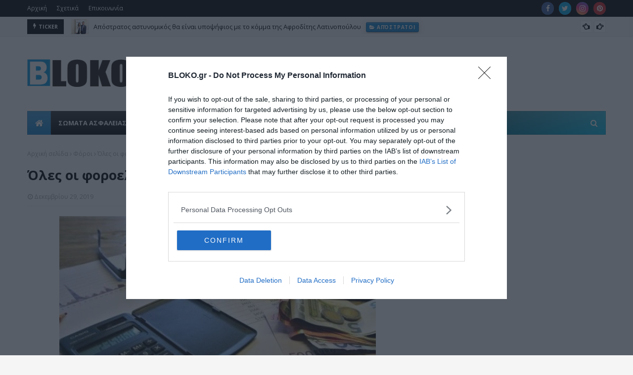

--- FILE ---
content_type: text/html; charset=utf-8
request_url: https://www.google.com/recaptcha/api2/aframe
body_size: 269
content:
<!DOCTYPE HTML><html><head><meta http-equiv="content-type" content="text/html; charset=UTF-8"></head><body><script nonce="DJBh2_SENKxNktGi8zMBOA">/** Anti-fraud and anti-abuse applications only. See google.com/recaptcha */ try{var clients={'sodar':'https://pagead2.googlesyndication.com/pagead/sodar?'};window.addEventListener("message",function(a){try{if(a.source===window.parent){var b=JSON.parse(a.data);var c=clients[b['id']];if(c){var d=document.createElement('img');d.src=c+b['params']+'&rc='+(localStorage.getItem("rc::a")?sessionStorage.getItem("rc::b"):"");window.document.body.appendChild(d);sessionStorage.setItem("rc::e",parseInt(sessionStorage.getItem("rc::e")||0)+1);localStorage.setItem("rc::h",'1769909957061');}}}catch(b){}});window.parent.postMessage("_grecaptcha_ready", "*");}catch(b){}</script></body></html>

--- FILE ---
content_type: text/javascript; charset=UTF-8
request_url: https://www.bloko.gr/feeds/posts/default/-/%CE%9F%CE%B9%CE%BA%CE%BF%CE%BD%CE%BF%CE%BC%CE%AF%CE%B1?alt=json-in-script&max-results=3&callback=jQuery112405102399181266952_1769909951303&_=1769909951304
body_size: 87457
content:
// API callback
jQuery112405102399181266952_1769909951303({"version":"1.0","encoding":"UTF-8","feed":{"xmlns":"http://www.w3.org/2005/Atom","xmlns$openSearch":"http://a9.com/-/spec/opensearchrss/1.0/","xmlns$blogger":"http://schemas.google.com/blogger/2008","xmlns$georss":"http://www.georss.org/georss","xmlns$gd":"http://schemas.google.com/g/2005","xmlns$thr":"http://purl.org/syndication/thread/1.0","id":{"$t":"tag:blogger.com,1999:blog-1102817526508123905"},"updated":{"$t":"2026-02-01T00:44:30.726+02:00"},"category":[{"term":"Ελλάδα"},{"term":"Αστυνομία"},{"term":"ΣΩΜΑΤΑ ΑΣΦΑΛΕΙΑΣ"},{"term":"featured"},{"term":"Υγεία"},{"term":"Συνδικαλισμός"},{"term":"Συλλήψεις"},{"term":"Αστυνομικοί"},{"term":"Πολιτική"},{"term":"Κόσμος"},{"term":"Πυροσβεστική"},{"term":"Ενοπλες Δυνάμεις"},{"term":"Κρήτη"},{"term":"Ναρκωτικά"},{"term":"Δικαιοσύνη"},{"term":"Θεσσαλονίκη"},{"term":"Οικονομία"},{"term":"άρθρα"},{"term":"Λιμενικό"},{"term":"Μετανάστες"},{"term":"Σύλληψη"},{"term":"Τουρκία"},{"term":"Επεισόδια"},{"term":"Διατροφή"},{"term":"Ληστείες"},{"term":"ΠΟΑΣΥ"},{"term":"Φυλακές"},{"term":"φωτιές"},{"term":"Δολοφονίες"},{"term":"Καταγγελία"},{"term":"Διάφορα"},{"term":"Ιστορία"},{"term":"Θάνατοι"},{"term":"Κλοπές"},{"term":"Μισθολογικά"},{"term":"Τροχαία"},{"term":"τρομοκρατία"},{"term":"Υπουργείο"},{"term":"ΣΥΡΙΖΑ"},{"term":"Ανήλικοι"},{"term":"Εγκλημα"},{"term":"Κλοπές- Διαρρήξεις"},{"term":"Παιδιά"},{"term":"Πρόσφυγες"},{"term":"Δίκες"},{"term":"Αξιωματικοί"},{"term":"Εκλογές"},{"term":"ΗΠΑ"},{"term":"Κυβέρνηση"},{"term":"ΔΙΑΣ"},{"term":"Απάτες"},{"term":"ΜΑΤ"},{"term":"Αχαΐα"},{"term":"Νησιά"},{"term":"Μεταθέσεις"},{"term":"Ποδόσφαιρο"},{"term":"Εκδηλώσεις"},{"term":"Πυροβολισμοί"},{"term":"Χρυσή Αυγή"},{"term":"Επιδημία"},{"term":"Αναρχικοί"},{"term":"Νέα Δημοκρατία"},{"term":"Κρίσεις"},{"term":"Συνοριοφύλακες"},{"term":"Τραυματισμοί"},{"term":"Συνεντεύξεις"},{"term":"Auto-Sport"},{"term":"Αρχηγός"},{"term":"Διαφθορά"},{"term":"Εξάρχεια"},{"term":"ΟΠΑΠ"},{"term":"Δυστυχήματα"},{"term":"Αιγαίο"},{"term":"Οπλα"},{"term":"Βουλευτές"},{"term":"Επιδόματα"},{"term":"Βουλή"},{"term":"Αυτοκίνητο"},{"term":"Μμε"},{"term":"Τζιχαντιστές"},{"term":"Απόστρατοι"},{"term":"δικαστήριο"},{"term":"Ειδικοί Φρουροί"},{"term":"Αθήνα"},{"term":"Πολιτική Προστασία"},{"term":"Τραυματισμοί Αστυνομικών"},{"term":"Υπουργός"},{"term":"Στρατός"},{"term":"Τεχνολογία"},{"term":"συντάξεις"},{"term":"Βιασμός"},{"term":"Μέτρα"},{"term":"Τροχαίο"},{"term":"Τόσκας"},{"term":"Επίθεση σε αστυνομικούς"},{"term":"Τραγωδία"},{"term":"ρουβίκωνας"},{"term":"Πεσόντες"},{"term":"Κύπρος"},{"term":"πολεμική αεροπορία"},{"term":"Εμπρησμοί"},{"term":"Προσλήψεις"},{"term":"Ευρωπαϊκή Ένωση"},{"term":"Σχέσεις"},{"term":"Ηλεκτρονικό Έγκλημα"},{"term":"ΟΠΚΕ"},{"term":"Δίωξη ναρκωτικών"},{"term":"Εκπαίδευση"},{"term":"Κάνναβη"},{"term":"Χρυσοχοΐδης"},{"term":"Εκκλησία"},{"term":"ΠΟΑΞΙΑ"},{"term":"Αρχηγείο"},{"term":"Εξιχνιάσεις"},{"term":"Αθλητική Βία"},{"term":"Ασφάλεια"},{"term":"Διάσωση"},{"term":"Νεκροί"},{"term":"Ρομά"},{"term":"Νοσοκομεία"},{"term":"Γυναίκες"},{"term":"Γιορτές"},{"term":"Πάτρα"},{"term":"Κινητοποιήσεις"},{"term":"Τμήματα"},{"term":"ΠΟΜΕΝΣ"},{"term":"Αντιεξουσία"},{"term":"μέσα μεταφοράς"},{"term":"Πανεπιστήμια"},{"term":"Ψυχολογία"},{"term":"Πόλεμοι"},{"term":"Μακεδονία"},{"term":"Εβρος"},{"term":"Ρωσία"},{"term":"καταδίωξη"},{"term":"Μολότοφ"},{"term":"Κακοκαιρία"},{"term":"Πελοπόννησος"},{"term":"Γερμανία"},{"term":"Λαθρεμπόριο"},{"term":"Καταστροφές"},{"term":"Ξυλοδαρμοί"},{"term":"πολεμικό ναυτικό"},{"term":"Θεοδωρικάκος"},{"term":"Συμπλοκή"},{"term":"Ρόδος"},{"term":"Προφυλάκιση"},{"term":"Αεροδρόμιο"},{"term":"ΚΚΕ"},{"term":"Αμεση Δράση"},{"term":"Θεσσαλία"},{"term":"Αυτοκτονίες"},{"term":"Μητσοτάκης"},{"term":"Ελληνοτουρκικά"},{"term":"ΕΥΠ"},{"term":"Δήμοι"},{"term":"Αστυνομικός"},{"term":"Ασφαλιστικό"},{"term":"Ζώα"},{"term":"Αστυνομικές Σχολές"},{"term":"Εξωτερικά"},{"term":"Γαλλία"},{"term":"ΕΛ.ΑΣ"},{"term":"τροχαίο ατύχημα"},{"term":"Αποσπάσεις"},{"term":"σκάνδαλα"},{"term":"Δωρεά"},{"term":"Σύνορα"},{"term":"Μεταναστευτικό"},{"term":"ΣτΕ"},{"term":"Αστυνομική Αυθαιρεσία"},{"term":"Βρετανία"},{"term":"Περιβάλλον"},{"term":"ΓΑΔΑ"},{"term":"Ηλικιωμένοι"},{"term":"Οχήματα ΕΛΑΣ"},{"term":"κέντρα κράτησης"},{"term":"αιμοδοσία"},{"term":"Μαφία"},{"term":"Κέντρο Αθήνας"},{"term":"Διπλωματία"},{"term":"εκρήξεις"},{"term":"Άσκηση"},{"term":"Ακροδεξιά"},{"term":"δημόσιο"},{"term":"Δικηγόροι"},{"term":"Εισαγγελείς"},{"term":"ΥΔΕΖΙ"},{"term":"ΥΠΕΘΑ"},{"term":"Αθλητισμός"},{"term":"Ανθρώπινα Δικαιώματα"},{"term":"Ρατσισμός"},{"term":"εθελοντισμός"},{"term":"Πρόστιμα"},{"term":"Εσωτερικές Υποθέσεις"},{"term":"έρευνες"},{"term":"Κακοποίηση"},{"term":"Φύλαξη Στόχων"},{"term":"Παράνομος Τζόγος"},{"term":"Βανδαλισμοί"},{"term":"Τσίπρας"},{"term":"Άδειες"},{"term":"Αναδρομικά"},{"term":"Ατυχήματα"},{"term":"Περίεργα"},{"term":"Αλβανία"},{"term":"Καμμένος"},{"term":"Αναδιοργάνωση"},{"term":"Επιστήμη"},{"term":"Στρατόπεδα"},{"term":"Σκόπια"},{"term":"Προαγωγές"},{"term":"Οικονομική Αστυνομία"},{"term":"Ναζί"},{"term":"Φορολόγηση"},{"term":"Καταλήψεις"},{"term":"ΔΕΘ"},{"term":"Τράπεζες"},{"term":"Αποφυλακίσεις"},{"term":"ΕΛΛΑΔΑ"},{"term":"ενδοοικογενειακή βία"},{"term":"Άσυλο"},{"term":"Πρωθυπουργός"},{"term":"Αλκοόλ"},{"term":"Πολυτεχνείο"},{"term":"Πλοία"},{"term":"ΥΜΕΤ"},{"term":"Μαθητές"},{"term":"Προσωπικό"},{"term":"Απαγωγές"},{"term":"Τοπική Αυτοδιοίκηση"},{"term":"δολοφονία"},{"term":"Επαναστατικός Αγώνας"},{"term":"ΓΕΕΘΑ"},{"term":"Πολιτισμός"},{"term":"Σκύλος"},{"term":"Καιρός"},{"term":"φωτιά"},{"term":"ΥΠΟΙΚ"},{"term":"προσαγωγές"},{"term":"αεροπλάνα"},{"term":"ένοπλες δυνάμεις"},{"term":"ΠΟΕΥΠΣ"},{"term":"Χούλιγκανς"},{"term":"Αρχαιοκαπηλία"},{"term":"ΥΕΘΑ"},{"term":"ΕΔΕ"},{"term":"Δυτική Αττική"},{"term":"Πλαστογραφία"},{"term":"επίθεση"},{"term":"Εγκληματικότητα"},{"term":"Αθληση"},{"term":"Διαδηλώσεις"},{"term":"Frontex"},{"term":"ΕΜΑΚ"},{"term":"Νομοθεσία"},{"term":"ληστεία"},{"term":"Ιταλία"},{"term":"Εκβιασμός"},{"term":"Επιστολές"},{"term":"Πειραιάς"},{"term":"Παχυσαρκία"},{"term":"Φόροι"},{"term":"απόψεις"},{"term":"Αγρότες"},{"term":"Απόδραση"},{"term":"ΆΡΕΙΟΣ ΠΑΓΟΣ"},{"term":"Ε.Ε."},{"term":"Εξαφανίσεις"},{"term":"διαδίκτυο"},{"term":"διαμαρτυρία"},{"term":"Εξετάσεις"},{"term":"Θρησκεία"},{"term":"Απεργία"},{"term":"ΠΟΕΠΛΣ"},{"term":"Περιπολικό"},{"term":"Περιφέρειες"},{"term":"ΕΚΑΜ"},{"term":"ΔΑΕΕΒ"},{"term":"Μπάσκετ"},{"term":"τουρισμός"},{"term":"Εξοπλιστικά"},{"term":"Άνδρας"},{"term":"Αντιτρομοκρατική"},{"term":"Παιδεία"},{"term":"Βόλος"},{"term":"Κτίρια ΕΛ.ΑΣ"},{"term":"Περιπολίες"},{"term":"Οικονόμου"},{"term":"Ακίνητα"},{"term":"Ασκηση"},{"term":"Μισθοί"},{"term":"Πραξικόπημα"},{"term":"Συγκεντρώσεις"},{"term":"Bloko"},{"term":"πλημμύρες"},{"term":"Λαθροδιακινητες"},{"term":"Ελικόπτερα"},{"term":"Παραβάσεις"},{"term":"Μηνύσεις"},{"term":"'Ηπειρος"},{"term":"Κρατική Ασφάλεια"},{"term":"Ουκρανία"},{"term":"Στρατιωτικός"},{"term":"Επέτειοι"},{"term":"Κουφοντίνας"},{"term":"Αποζημίωση"},{"term":"ΕΚΑΒ"},{"term":"ΠΟΣΥΦΥ"},{"term":"ΣΔΟΕ"},{"term":"ΤΕΑΠΑΣΑ"},{"term":"Συνωμοσία"},{"term":"στοίχημα"},{"term":"Βραβεία"},{"term":"ΕΑΠΣ"},{"term":"Ειδικές Δυνάμεις"},{"term":"Μεταγωγές"},{"term":"Λιμενικό Σώμα"},{"term":"Ηράκλειο"},{"term":"ΑΤΜ"},{"term":"Βιβλία"},{"term":"τσιγάρα"},{"term":"ΑΜΕΑ"},{"term":"Λιμεναρχεία"},{"term":"Συρία"},{"term":"Σχολείο"},{"term":"Φοροδιαφυγή"},{"term":"Θράκη"},{"term":"Ιντερνετ"},{"term":"Σεισμοί"},{"term":"Ιόνιο"},{"term":"Γεωστρατηγική"},{"term":"Απόπειρα Δολοφονίας"},{"term":"Δημοσιογράφοι"},{"term":"Ωράριο εργασίας"},{"term":"Εναέρια Μέσα"},{"term":"Εκρηκτικά"},{"term":"αγώνες"},{"term":"Χανιά"},{"term":"Κρίση"},{"term":"Υγιεινή"},{"term":"IPA"},{"term":"Αλλοδαπών"},{"term":"Λάρισα"},{"term":"ΥΠΕΞ"},{"term":"ΔΕΛΤΑ"},{"term":"Δάνεια"},{"term":"φάρμακα"},{"term":"Φύση"},{"term":"ασέλγεια"},{"term":"Εφορίες"},{"term":"17 Νοέμβρη"},{"term":"Έλεγχοι"},{"term":"Πλειστηριασμοί"},{"term":"Δικογραφία"},{"term":"πτώμα"},{"term":"θάνατος"},{"term":"Τέχνη"},{"term":"ΖΗΤΑ"},{"term":"ΕΝΦΙΑ"},{"term":"Φασισμός"},{"term":"Κινήματα"},{"term":"Κρατητήρια"},{"term":"Βόμβες"},{"term":"Γεροβασίλη"},{"term":"ΓΕΣ"},{"term":"λιμάνια"},{"term":"νεκρός"},{"term":"Γιατροί"},{"term":"Καύσιμα"},{"term":"Εξοπλισμός"},{"term":"Στατιστικά Στοιχεία"},{"term":"Ενέργεια"},{"term":"ΝΑΤΟ"},{"term":"εμβόλια"},{"term":"ΠΑΣΟΚ"},{"term":"ΠΕΑΛΣ"},{"term":"Τράπεζα Πειραιώς"},{"term":"Ψυχολόγοι"},{"term":"Αρχαία Ελλάδα"},{"term":"Πρόσωπα"},{"term":"Ναυάγιο"},{"term":"Ευρώπη"},{"term":"Ισραήλ"},{"term":"Κικίλιας"},{"term":"Αλληλεγγύη"},{"term":"Διαβατήρια"},{"term":"Ιατροδικαστές"},{"term":"Συνταξιούχοι"},{"term":"Φύσσας"},{"term":"Εξάρθρωση"},{"term":"πορείες"},{"term":"Απειλές"},{"term":"Κατασκοπεία"},{"term":"Ολυμπιακός"},{"term":"Τρίκαλα"},{"term":"Ασφαλιστικά Ταμεία"},{"term":"Παπακώστα"},{"term":"Υποκλοπές"},{"term":"Τέμπη"},{"term":"Προσωπικά Δεδομένα"},{"term":"'Ερευνα"},{"term":"Μύκονος"},{"term":"μνημεία"},{"term":"Πρόεδρος της Δημοκρατίας"},{"term":"Υπουργείο Ναυτιλίας"},{"term":"Βία"},{"term":"Βαθμολόγιο"},{"term":"Προμήθειες"},{"term":"Πόθεν Έσχες"},{"term":"ΔΕΗ"},{"term":"Λαμία"},{"term":"Χαμόγελο του Παιδιού"},{"term":"Κέρκυρα"},{"term":"Παρακολουθήσεις"},{"term":"Χάκερ"},{"term":"Αναζητήσεις"},{"term":"ΑΑΔΕ"},{"term":"Ανάλυση"},{"term":"παραβιάσεις"},{"term":"Μέσα Κοινωνικής Δικτύωσης"},{"term":"Ξέπλυμα χρήματος"},{"term":"Ένοπλες Δύναμεις"},{"term":"Αυξήσεις"},{"term":"Δίκη"},{"term":"νομοσχέδιο"},{"term":"πενταετείς"},{"term":"ΑΟΖ"},{"term":"Ανακριτής"},{"term":"Μνημόνιο"},{"term":"CIA"},{"term":"Εμφάνιση"},{"term":"Φοιτητές"},{"term":"Κλοπή Αυτοκινήτου"},{"term":"απάτη"},{"term":"ταυτότητες"},{"term":"Συμβόλαια Θανάτου"},{"term":"Αποστρατείες"},{"term":"Ερντογάν"},{"term":"ΜΚΟ"},{"term":"Κυνήγι"},{"term":"Ποινική δίωξη"},{"term":"Οπλοφορία-Οπλοκατοχή"},{"term":"drones"},{"term":"Κ9"},{"term":"Μυστικές Υπηρεσίες"},{"term":"παραίτηση"},{"term":"Δραπέτες"},{"term":"Ισπανία"},{"term":"δημοτική αστυνομία"},{"term":"σωφρονιστικοί"},{"term":"Νυχτερινά"},{"term":"Φιλανθρωπία"},{"term":"Κατασχέσεις"},{"term":"bullying"},{"term":"Ολυμπιακοί Αγώνες"},{"term":"ΠΟΕΣ"},{"term":"Φράχτης"},{"term":"1940"},{"term":"Εφετείο"},{"term":"Καλοκαίρι"},{"term":"Νονοί"},{"term":"Πυρόσβεση"},{"term":"ΑΕΚ"},{"term":"Αρχηγός ΓΕΕΘΑ"},{"term":"Ηλεία"},{"term":"πορνογραφία ανηλίκων"},{"term":"ΑΝΕΛ"},{"term":"ΚΥΣΕΑ"},{"term":"Χούντα"},{"term":"τροχαίο δυστύχημα"},{"term":"Αρχαιολόγοι"},{"term":"Βέλγιο"},{"term":"Βασανισμός"},{"term":"Δένδιας"},{"term":"Διαταγή"},{"term":"Ιωάννινα"},{"term":"ΚΟΚ"},{"term":"Μάτι"},{"term":"ΝΕΚΡΟΙ"},{"term":"Σένγκεν"},{"term":"1821"},{"term":"Κούρδοι"},{"term":"Europol"},{"term":"ξυλοδαρμός"},{"term":"Άμεση δράση"},{"term":"ΠΑΟΚ"},{"term":"Βίντεο"},{"term":"Δουλέμποροι"},{"term":"Οργανωμένο Έγκλημα"},{"term":"πρεσβεία"},{"term":"κοκαϊνη"},{"term":"πνιγμός"},{"term":"ISIS"},{"term":"ΚΕΕΡΦΑ"},{"term":"Κίνα"},{"term":"Προκήρυξη"},{"term":"Σεκιούριτι"},{"term":"ΤΕΜΑ"},{"term":"FIR"},{"term":"Μεταφορές"},{"term":"Τοποθετήσεις"},{"term":"Ειδομένη"},{"term":"Ισλάμ"},{"term":"εργασία"},{"term":"τρόικα"},{"term":"Χρηστικά"},{"term":"Ιπποδρομίες"},{"term":"Σέρρες"},{"term":"δυστύχημα"},{"term":"Εργασιακά"},{"term":"Παρεμπόριο"},{"term":"Χαρακόπουλος"},{"term":"Αλ Κάιντα"},{"term":"ΤΕΕΜ"},{"term":"'Ελεγχοι"},{"term":"ΔΝΤ"},{"term":"Επικοινωνίες"},{"term":"Ρεπό"},{"term":"τέλη κυκλοφορίας"},{"term":"ΕΛΣΤΑΤ"},{"term":"Ζάκυνθος"},{"term":"Κλήσεις"},{"term":"εφάπαξ"},{"term":"Εφοπλιστές"},{"term":"τραυματισμός αστυνομικού"},{"term":"Διαθεσιμότητα"},{"term":"ΤΑΞΙ"},{"term":"C4i"},{"term":"hot spots"},{"term":"Έβρος"},{"term":"Αίγυπτος"},{"term":"Αντεγκληματική Πολιτική"},{"term":"Οικονομικό Έγκλημα"},{"term":"NASA"},{"term":"Φθιώτιδα"},{"term":"κλοπή"},{"term":"Δημοσκοπήσεις"},{"term":"Μοτοσικλέτες"},{"term":"ΟΗΕ"},{"term":"Γενική Επισήμων"},{"term":"Εθνικισμός"},{"term":"401 ΣΝ"},{"term":"Κόμματα"},{"term":"Πανούσης"},{"term":"Συγχαρητήρια ανακοίνωση"},{"term":"Βουλγαρία"},{"term":"ΕΠΛΣ"},{"term":"Κορινθία"},{"term":"Κορονοϊός"},{"term":"Γραφείο Τύπου"},{"term":"διάστημα"},{"term":"κάπνισμα"},{"term":"ΑΣΕΠ"},{"term":"Ιμια"},{"term":"Κ-9"},{"term":"Μουζάλας"},{"term":"Σεξουαλικό Έγκλημα"},{"term":"Στολές"},{"term":"πυροσβέστες"},{"term":"ΕΠΟΠ"},{"term":"Κορκονέας"},{"term":"Σκάφη"},{"term":"Στρατιωτικοί"},{"term":"Χημικά"},{"term":"Ανεργία"},{"term":"ΔΕΕ"},{"term":"εισαγγελέας"},{"term":"κυπριακό"},{"term":"όπλα"},{"term":"Λιβύη"},{"term":"παιδί"},{"term":"Ισόβια"},{"term":"Κοζάνη"},{"term":"Κρίσεις ΕΛ.ΑΣ"},{"term":"Στρατιωτικές Σχολές"},{"term":"σπίτι"},{"term":"τραυματισμός"},{"term":"Απεργία πείνας"},{"term":"Αφγανιστάν"},{"term":"Εύβοια"},{"term":"Υπεξαίρεση"},{"term":"τηλεπικοινωνίες"},{"term":"Αρχιφύλακες"},{"term":"Χαλκιδική"},{"term":"Μαζιώτης"},{"term":"Μεγάλος Αδελφός"},{"term":"οπαδική βία"},{"term":"Άστεγοι"},{"term":"Δικαστικοί"},{"term":"Δυτική Ελλάδα"},{"term":"Σπίρτζης"},{"term":"Συνέδρια"},{"term":"Αργολίδα"},{"term":"Επίδομα"},{"term":"Ρέθυμνο"},{"term":"ΤΑΜΕΙΑ"},{"term":"καταδρομείς"},{"term":"Αυτόφωρο"},{"term":"Διοικητική Μέριμνα"},{"term":"ΕΦΚΑ"},{"term":"ΘΕΣΣΑΛΟΝΙΚΗ"},{"term":"Καλάσνικοφ"},{"term":"Μεξικό"},{"term":"μαστροπεία"},{"term":"Αλεξανδρούπολη"},{"term":"Ειδικά Μισθολόγια"},{"term":"Τελωνεία"},{"term":"απελάσεις"},{"term":"αττική"},{"term":"΄Έβρος"},{"term":"Άρτα"},{"term":"ΛΟΑΤΚΙ"},{"term":"Μεσσηνία"},{"term":"διακινητές"},{"term":"σχολεία"},{"term":"Σεμινάριο"},{"term":"οδοιπορικά"},{"term":"ΕΛΤΑ"},{"term":"Πειθαρχικό Δίκαιο"},{"term":"Αυτοδιοικητικές εκλογές 2023"},{"term":"Σώματα Ασφαλείας"},{"term":"ανήλικος"},{"term":"δημόσιοι υπάλληλοι"},{"term":"Canadair"},{"term":"Β.Ελλάδα"},{"term":"Γνώμες"},{"term":"Πορνεία"},{"term":"Σερβία"},{"term":"παρελάσεις"},{"term":"fBI"},{"term":"Ήπειρος"},{"term":"Μουσεία"},{"term":"Πισπιρίγκου"},{"term":"Ρούπα"},{"term":"Δυτική Μακεδονία"},{"term":"ΚΕΕΛΠΝΟ"},{"term":"Καλαμάτα"},{"term":"Κουρουμπλής"},{"term":"Νοσοκομείο"},{"term":"Πυροτεχνουργοί"},{"term":"Χρέος"},{"term":"έκρηξη"},{"term":"Αρπαγή"},{"term":"Εγκληματολογικά Εργαστήρια"},{"term":"Πτώχευση"},{"term":"Πυροβολισμός"},{"term":"ΑΞΙΑ"},{"term":"Κακοποιοί"},{"term":"ΛΑΕ"},{"term":"ΥΝΑ"},{"term":"καταγγελίες"},{"term":"μειώσεις"},{"term":"Ιράν"},{"term":"Καραϊβάζ"},{"term":"Σάμος"},{"term":"Ταξίδια"},{"term":"Βραζιλία"},{"term":"Ευρώ"},{"term":"ΜΤΣ"},{"term":"ένταλμα"},{"term":"διάρρηξη"},{"term":"μαχαίρι"},{"term":"Διαγωνισμοί"},{"term":"Σημαίες"},{"term":"Σχολή Ευελπίδων"},{"term":"δωροδοκία"},{"term":"Καστοριά"},{"term":"Μάλλιος"},{"term":"ένστολοι"},{"term":"Καρδίτσα"},{"term":"Ξάνθη"},{"term":"Πούτιν"},{"term":"Κως"},{"term":"Μάρτυρες"},{"term":"ΠΑΣΟΚ-ΚΙΝΑΛ"},{"term":"Πανεπιστημιακή Αστυνομία"},{"term":"Πλακιωτάκης"},{"term":"εξιχνίαση"},{"term":"συνταξιοδότηση"},{"term":"πολιτικό προσωπικό"},{"term":"Capital control"},{"term":"serial killer"},{"term":"Αποδείξεις"},{"term":"Ατύχημα"},{"term":"Γλυφάδα"},{"term":"ΔΡΑΣΗ"},{"term":"ΕΟΠΥΥ"},{"term":"Κομισιόν"},{"term":"Μέγαρο Μαξίμου"},{"term":"Μειονότητα"},{"term":"ΟΠΠΙ"},{"term":"Ορειβασία"},{"term":"Πάσχα"},{"term":"Τραμπ"},{"term":"απολύσεις"},{"term":"ευρωβουλευτές"},{"term":"Απασχόληση"},{"term":"ΔΕΛΤΙΟ ΤΥΠΟΥ"},{"term":"ΔΙ.ΑΣ"},{"term":"Διαπραγματευτές"},{"term":"Εγκληματολόγοι"},{"term":"Πακιστάν"},{"term":"Προυπολογισμός"},{"term":"Χαρδαλιάς"},{"term":"Γυναικοκτονία"},{"term":"Μηταράκης"},{"term":"Ρύπανση"},{"term":"ανασχηματισμός"},{"term":"θάνατος αστυνομικού"},{"term":"φαρμακεία"},{"term":"DNA"},{"term":"trafficking"},{"term":"Αυστραλία"},{"term":"Δικαστική αστυνομία"},{"term":"Λέσβος"},{"term":"Λογοκρισία"},{"term":"Ποδήλατο"},{"term":"Αγρίνιο"},{"term":"Βαλκάνια"},{"term":"ΔΣΑ"},{"term":"Ιράκ"},{"term":"Εκθεση"},{"term":"Κιλκίς"},{"term":"Παλαιστίνη"},{"term":"Σκοποβολή"},{"term":"ΕΣΗΕΑ"},{"term":"Καραμαλάκης"},{"term":"Παιδεραστία"},{"term":"Τμήμα Αναζητήσεων"},{"term":"ΦΠΑ"},{"term":"αυτοκτονία"},{"term":"Γενοκτονία"},{"term":"Δημοψήφισμα"},{"term":"Διαπραγμάτευση"},{"term":"Διόδια"},{"term":"Κόρινθος"},{"term":"Ποτάμι"},{"term":"γονείς"},{"term":"πιστωτικές κάρτες"},{"term":"φυλακή"},{"term":"Αυστρία"},{"term":"ΕΟΦ"},{"term":"Ζωνιανά"},{"term":"Μενίδι"},{"term":"Ομηρία"},{"term":"Παρενόχληση"},{"term":"εφετ"},{"term":"κηδεία"},{"term":"ΑΠΘ"},{"term":"Πανελλήνιες"},{"term":"Περιφερειακά"},{"term":"ΤΑΕ"},{"term":"Χαλκίδα"},{"term":"πορτοφόλι"},{"term":"Εμφύλιος"},{"term":"Ομογενείς"},{"term":"ακρίβεια"},{"term":"εθελοντική αιμοδοσία"},{"term":"Ανηλίκων"},{"term":"Διακοπές"},{"term":"Πυροσβεστική Ακαδημία"},{"term":"Ραδιενέργεια"},{"term":"Φονταμενταλισμός"},{"term":"αγνοουμενοι"},{"term":"διαρρήξεις"},{"term":"κοκαΐνη"},{"term":"Ανάπτυξη"},{"term":"Βαρουφάκης"},{"term":"ΚΥΤ"},{"term":"Καραμανλής"},{"term":"Πρόεδρος της Βουλής"},{"term":"Συνοδοί ασφαλείας"},{"term":"ΥΑΤ"},{"term":"Υπουργείο προστασίας του Πολίτη"},{"term":"Χάρτες"},{"term":"δημοσκόπηση"},{"term":"υποβρύχια"},{"term":"Έσοδα"},{"term":"Διοικητικές - Οικονομικές Ποινές"},{"term":"Κολωνός"},{"term":"Οδικό Δίκτυο"},{"term":"Προπαγάνδα"},{"term":"Συμβάσεις"},{"term":"Χίος"},{"term":"Χούπης"},{"term":"δικαστήρια"},{"term":"Αγωγές"},{"term":"Καλλιακμάνης"},{"term":"Μεσολόγγι"},{"term":"Τσούκαλης"},{"term":"ΦΕΚ"},{"term":"όπλο"},{"term":"Marfin"},{"term":"Ασπρόπυργος"},{"term":"ΕΝΑΞΙΑ"},{"term":"Κατσαφάδος"},{"term":"Λακωνία"},{"term":"Ολλανδία"},{"term":"Σύνταγμα"},{"term":"πυροσβέστης"},{"term":"Άρειος Πάγος"},{"term":"Ενταλμα σύλληψης"},{"term":"Θητεία"},{"term":"ΠΑΟ"},{"term":"ΤΑΠΑΣΑ"},{"term":"έγκλημα"},{"term":"απόπειρα αυτοκτονίας"},{"term":"Ευρωπαικό Δικαστήριο"},{"term":"Κερατέα"},{"term":"Κορυδαλλός"},{"term":"Ουγγαρία"},{"term":"ΠΑΜΕ"},{"term":"Πειρατεία"},{"term":"αστυνομικό τμήμα"},{"term":"βαθμολόγηση"},{"term":"επτάνησα"},{"term":"καταθέσεις"},{"term":"πυρηνικά"},{"term":"φυσικό αέριο"},{"term":"greek mafia"},{"term":"Γραφειοκρατία"},{"term":"Γυναίκα"},{"term":"Κεφαλονιά"},{"term":"Κροτίδες"},{"term":"Νέα Φιλαδέλφεια"},{"term":"ΟΣΕ"},{"term":"Πολάκης"},{"term":"εμπρησμός"},{"term":"fake news"},{"term":"Ιαπωνία"},{"term":"Καρτέλ"},{"term":"Στερεά Ελλάδα"},{"term":"αυτοκίνητα"},{"term":"Interpol"},{"term":"taxis"},{"term":"Αντίσταση"},{"term":"Αποστολάκης"},{"term":"Βέροια"},{"term":"Φλώρινα"},{"term":"περιστέρι"},{"term":"πετρέλαιο θέρμανσης"},{"term":"Βεντέτα"},{"term":"ΓΕΝ"},{"term":"Εθιμα"},{"term":"Παναθηναϊκός"},{"term":"Σύμπαν"},{"term":"Τροπολογίες"},{"term":"ΧΥΤΑ"},{"term":"Χρηματοδότηση"},{"term":"αγορά"},{"term":"ανήλικη"},{"term":"κατώτατος μισθός"},{"term":"οφειλές"},{"term":"Αβραμόπουλος"},{"term":"Γερακαράκος"},{"term":"Μυτιλήνη"},{"term":"Ναυτιλία"},{"term":"Πόντος"},{"term":"Συνήγορος του Πολίτη"},{"term":"Άλκης Καμπανός"},{"term":"ΔΕΠΑ"},{"term":"Δαπάνες"},{"term":"ΕΣΠΑ"},{"term":"Εμπόριο"},{"term":"Επεισόδιο"},{"term":"ΚΕΜΕΑ"},{"term":"ΚΥΑ"},{"term":"Κασσελάκης"},{"term":"βόμβα"},{"term":"πετρέλαιο"},{"term":"Αμυγδαλέζα"},{"term":"Δίωξη Ηλεκτρονικού Εγκλήματος"},{"term":"Δημογλίδου"},{"term":"Δράμα"},{"term":"ΚΙΝΑΛ"},{"term":"Νυχτερινή αποζημίωση"},{"term":"Πιερία"},{"term":"Υλικοτεχνική Υποδομή"},{"term":"αστυνομική επιχείρηση"},{"term":"βρέφος"},{"term":"μετρό"},{"term":"bitcoin"},{"term":"Ευρωεκλογές"},{"term":"Π.Δ"},{"term":"Παραδικαστικό"},{"term":"Σαουδική Αραβία"},{"term":"Σκούμας"},{"term":"δασοπυροσβέστης"},{"term":"δελτίο τύπου"},{"term":"νεκρή"},{"term":"Wikileaks"},{"term":"Ανδρουλάκης"},{"term":"ΓΕΑ"},{"term":"Διαχείριση Κρίσεων"},{"term":"Ηλικιωμένη"},{"term":"ΚΕΠΙΧ"},{"term":"Καβάλα"},{"term":"Λευκάδα"},{"term":"Μαγνησία"},{"term":"Οικονομικά"},{"term":"Ομόνοια"},{"term":"Πενθήμερα"},{"term":"Πρέβεζα"},{"term":"Πύργος"},{"term":"Τοκογλυφία"},{"term":"απολογία"},{"term":"επιδότηση"},{"term":"κεθεα"},{"term":"ΑΡΕΙΟΣ ΠΑΓΟΣ"},{"term":"Διαιτητές"},{"term":"Λυγγερίδης"},{"term":"Περιπολικά"},{"term":"περικοπές"},{"term":"siemens"},{"term":"Άγιος Αρτέμιος"},{"term":"Αλλαγές"},{"term":"Αποτυπώματα"},{"term":"ΓΛΚ"},{"term":"ΓΣΕΕ"},{"term":"Διεθνής Αμνηστία"},{"term":"Δρίτσας"},{"term":"ΕΜΥ"},{"term":"Εθνική Οδός"},{"term":"Ηλικιωμένος"},{"term":"ΚΤΕΟ"},{"term":"Κολομβία"},{"term":"Μαυρόπουλος"},{"term":"Μόλυνση"},{"term":"Ομπάμα"},{"term":"Παλαιοκώστας"},{"term":"Φλώρος"},{"term":"διασκέδαση"},{"term":"καύσωνας"},{"term":"παρέλαση"},{"term":"Αφρική"},{"term":"Βόρεια Μακεδονία"},{"term":"Διεύθυνση Αντιμετώπισης Οργανωμένου Εγκλήματος"},{"term":"ΕΟΔΥ"},{"term":"ΕΡΓΟΣΕ"},{"term":"Ζωοκλοπή"},{"term":"Ναύπλιο"},{"term":"Παλαιό Φάληρο"},{"term":"Ροδόπη"},{"term":"Σαντορίνη"},{"term":"αστυνομικοι"},{"term":"βιασμοί"},{"term":"κάμερες"},{"term":"σεισμός"},{"term":"Gaming"},{"term":"Market Pass"},{"term":"PKK"},{"term":"offshore"},{"term":"ΑΧΑΪΑ"},{"term":"Βατραχάνθρωποι"},{"term":"ΕΣΣΔ"},{"term":"Ερυθρός Σταυρός"},{"term":"Κούγιας"},{"term":"Κυψέλη"},{"term":"Λασίθι"},{"term":"Νέα Σμύρνη"},{"term":"Οίκοι Ανοχής"},{"term":"Παιδοκτόνος"},{"term":"Πληροφορίες"},{"term":"Τιμές"},{"term":"γήπεδα"},{"term":"ενδοοικογενειακό επεισόδιο"},{"term":"καρκίνος"},{"term":"σύνταξη"},{"term":"Αίγιο"},{"term":"Βοιωτία"},{"term":"Βραχιολάκι"},{"term":"Γρεβενά"},{"term":"Εισφορές"},{"term":"Κόντρες"},{"term":"Ντοκιμαντέρ"},{"term":"ΟΑΕΔ"},{"term":"Περιφέρεια Αττικής"},{"term":"Ρουμανία"},{"term":"απόπειρα βιασμού"},{"term":"εξαφάνιση"},{"term":"ικα"},{"term":"οδηγός"},{"term":"πυρκαγιά"},{"term":"τραυματισμός αστυνομικών"},{"term":"Βεγγαλικά"},{"term":"Δάση"},{"term":"ΕΛΑΣ"},{"term":"Εγκατάλειψη"},{"term":"Επαναστατική Αυτοάμυνα"},{"term":"Καναδάς"},{"term":"Κιβωτός του κόσμου"},{"term":"ΜΥΑ"},{"term":"Νεα Δημοκρατία"},{"term":"Ραγκούσης"},{"term":"Σουηδία"},{"term":"Τούρκοι"},{"term":"Τρίπολη"},{"term":"άρθρο"},{"term":"ακτιβιστές"},{"term":"λεωφορείο"},{"term":"συνέντευξη"},{"term":"τραυματίας"},{"term":"χειμώνας"},{"term":"Grexit"},{"term":"ΒΟΕΑ"},{"term":"Ημαθία"},{"term":"Θανατική ποινή"},{"term":"Κρατήσεις"},{"term":"ΟΚΑΝΑ"},{"term":"απόπειρα ανθρωποκτονίας"},{"term":"κοινωνικός τουρισμός"},{"term":"οδική ασφάλεια"},{"term":"συμμορία"},{"term":"Ένωση Κεντρώων"},{"term":"Αιγάλεω"},{"term":"Αξιωματικός Υπηρεσίας"},{"term":"Γιατροί χωρίς σύνορα"},{"term":"Ε.ΑΣ.Υ.Α."},{"term":"Μαρινάκης"},{"term":"Μετάλλια"},{"term":"Ντοκουμέντα"},{"term":"ΠΟΛ"},{"term":"ΡΒΧΠ"},{"term":"Ρέντη"},{"term":"Χαλάνδρι"},{"term":"απαγχονισμός"},{"term":"ελληνικό fbi"},{"term":"οπαδοί"},{"term":"ορκωμοσία"},{"term":"στρατός ξηράς"},{"term":"συνάντηση"},{"term":"Γιάφκα"},{"term":"Ελευθέριος Βενιζέλος"},{"term":"Ελληνική Αστυνομία"},{"term":"Καλλιθέα"},{"term":"Κηφισιά"},{"term":"Κυκλοφοριακές ρυθμίσεις"},{"term":"Κωνσταντοπούλου"},{"term":"Λιμενικός"},{"term":"ΟΠΕΚΕΠΕ"},{"term":"Πατήσια"},{"term":"Ρωμανος"},{"term":"Σαλαμίνα"},{"term":"Σύριζα"},{"term":"ημερίδα"},{"term":"κύκλωμα"},{"term":"ΑΔΕΔΥ"},{"term":"Βόρεια Κορέα"},{"term":"Δίωξη Εκβιαστών"},{"term":"Ελλείψεις"},{"term":"Επιχειρηματικότητα"},{"term":"Ευχές"},{"term":"Ζεφύρι"},{"term":"Θεσσαλονική"},{"term":"Κασιδιάρης"},{"term":"Λυγγεριδης"},{"term":"ΟΠΑΔΙΚΗ ΒΙΑ"},{"term":"Ορεστιάδα"},{"term":"ΠΡΟΚΕΚΑ"},{"term":"Πάρος"},{"term":"Παναγιωτόπουλος"},{"term":"Πειραιας"},{"term":"Πλεύρης"},{"term":"Πορτογαλία"},{"term":"Συμβολαιογράφοι"},{"term":"Ψυχιατρεία"},{"term":"αιτήσεις"},{"term":"αστυνομικός σκύλος"},{"term":"επίδομα θέρμανσης"},{"term":"επικινδυνότητα"},{"term":"ηρωίνη"},{"term":"λίστα λαγκαρντ"},{"term":"πρόστιμο"},{"term":"σεξ"},{"term":"ταξί"},{"term":"χασίς"},{"term":"Αξιωματικός"},{"term":"Γάζα"},{"term":"Δημογραφικό"},{"term":"Δικαστές"},{"term":"Ινδία"},{"term":"Κοντονής"},{"term":"Νικολακόπουλος"},{"term":"Παιδόφιλος"},{"term":"Χασισοφυτεία"},{"term":"εποχικοί πυροσβέστες"},{"term":"ιδιωτικοποιήσεις"},{"term":"μητέρα"},{"term":"πυροβολισμοι"},{"term":"predator"},{"term":"Διοίκηση"},{"term":"ΕΥΒΟΙΑ"},{"term":"ΕΥΔΑΠ"},{"term":"Κατερίνη"},{"term":"Μέγαρα"},{"term":"Μαρούσι"},{"term":"ΟΠΕΚΑ"},{"term":"Πολωνία"},{"term":"Πρόληψη"},{"term":"ΤΕΙ"},{"term":"Χρηματαποστολές"},{"term":"Ψυχαγωγία"},{"term":"άμυνα"},{"term":"ανάκληση"},{"term":"αυξήσεις αποδοχών"},{"term":"αύξηση"},{"term":"βίαιο επεισόδιο"},{"term":"συλληπητήρια ανακοίνωση"},{"term":"΄Εβρος"},{"term":"Αναγνωστόπουλος"},{"term":"Αργεντινή"},{"term":"Ηγουμενίτσα"},{"term":"Κεφαλογιάννης"},{"term":"Κομάντο"},{"term":"Κωνσταντινούπολη"},{"term":"Στυλιανίδης"},{"term":"Τσουβάλας"},{"term":"Υπουργείο Δικαιοσύνης"},{"term":"Φλωρίδης"},{"term":"αντιπυρική περίοδος"},{"term":"διαρρήκτες"},{"term":"θεσπρωτία"},{"term":"ληξιπρόθεσμες οφειλές"},{"term":"νεανική παραβατικότητα"},{"term":"προσωπική διαφορά"},{"term":"στίβος"},{"term":"συλλαλητήρια"},{"term":"τζαμί"},{"term":"UNICEF"},{"term":"Βούλα"},{"term":"Γ.Γ"},{"term":"Γέφυρα ζωής"},{"term":"Γεωργία"},{"term":"Ε.ΑΣ.Υ.Α"},{"term":"Ελβετία"},{"term":"Ζωγράφου"},{"term":"Κατασκήνωση"},{"term":"Κορέα"},{"term":"Ομάδα Λαϊκών Αγωνιστών"},{"term":"Πέλλα"},{"term":"Πόλο"},{"term":"Τέμπη τραγωδία"},{"term":"αποφυλάκιση"},{"term":"θάλασσα"},{"term":"κράνος"},{"term":"ληστής"},{"term":"μακροζωια"},{"term":"μπαλκόνι"},{"term":"τραυματίες"},{"term":"ΑΝΤΑΡΣΥΑ"},{"term":"Αιτωλοακαρνανία"},{"term":"Βενεζουέλα"},{"term":"Βράβευση"},{"term":"Δακτύλιος"},{"term":"ΕΛΠΕ"},{"term":"Εθνοφυλακή"},{"term":"Εκβιαστών"},{"term":"Εξωτερικοί Φρουροί"},{"term":"Ιερόδουλες"},{"term":"Ισλαμιστές"},{"term":"Κ.Α.Μ"},{"term":"Λίβανος"},{"term":"Ντόπινγκ"},{"term":"ΠΛΣ"},{"term":"Στημένοι Αγώνες"},{"term":"Τοπαλούδη"},{"term":"αστυνομικά τμήματα"},{"term":"βομβαρδισμοί"},{"term":"γκαζάκια"},{"term":"δικηγόρος"},{"term":"λαθραία"},{"term":"ληστές"},{"term":"μπαλωθιές"},{"term":"ξενοδοχείο"},{"term":"σεξουαλική παρενόχληση"},{"term":"σπείρα"},{"term":"'Αγιο 'Ορος"},{"term":"Stratfor"},{"term":"Γλώσσα"},{"term":"ΕΠΟ"},{"term":"Εβραίοι"},{"term":"Κάλυμνος"},{"term":"Καϊλή"},{"term":"Λαλούσης"},{"term":"Μάνδρα"},{"term":"Μαριούπολη"},{"term":"Παγκράτι"},{"term":"Παραμεθόριος"},{"term":"ΣΠΦ"},{"term":"Σαμαράς"},{"term":"Τσακαλώτος"},{"term":"αιφνίδιος θάνατος"},{"term":"γιατρός"},{"term":"δικαιούχοι"},{"term":"επιχειρηματίας"},{"term":"ηλεκτρικό ρεύμα"},{"term":"μήνυση"},{"term":"μίζες"},{"term":"μισθολόγιο"},{"term":"πατέρας"},{"term":"revenge porn"},{"term":"Άγιοι Ανάργυροι"},{"term":"Ίλιον"},{"term":"Αστυνομικός της Γειτονιάς"},{"term":"Δήμιος"},{"term":"Ερυθρά θάλασσα"},{"term":"Καρολάιν"},{"term":"Κερδοσκόποι"},{"term":"Κροατία"},{"term":"ΜΕΡΑ25"},{"term":"Μάλτα"},{"term":"Μέγας Αλέξανδρος"},{"term":"Μέση Ανατολή"},{"term":"Νίκαια"},{"term":"ΠΝΟ"},{"term":"Περιφέρεια Ανατολικής Μακεδονίας Θράκης"},{"term":"ΣΑΝ ΣΗΜΕΡΑ"},{"term":"Σπάρτη"},{"term":"Τοπικός Αστυνομικός"},{"term":"Χριστούγεννα"},{"term":"άδεια"},{"term":"ανακύκλωση"},{"term":"ανθρωποκτονιών"},{"term":"αστυνόμευση"},{"term":"βενζινάδικο"},{"term":"δανειστές"},{"term":"ενίσχυση"},{"term":"επίδομα παιδιού"},{"term":"μαθητής"},{"term":"μηχανή"},{"term":"οπλοστάσιο"},{"term":"παιδική πορνογραφία"},{"term":"πληθωρισμός"},{"term":"πρώτες βοήθειες"},{"term":"Unesco"},{"term":"social media"},{"term":"tetra"},{"term":"Άγιο Όρος"},{"term":"Άλιμος"},{"term":"Ένωση Ν\/Α Αττικής"},{"term":"Αξιολόγηση"},{"term":"Απόρρητα"},{"term":"Αυτοχειρία"},{"term":"Γεωργιάδης"},{"term":"Γκάζι"},{"term":"Δήμαρχος"},{"term":"Δήμος Αθηναίων"},{"term":"Επικοινωνία"},{"term":"ΗΡΑΚΛΕΙΟ"},{"term":"Ηλιούπολη"},{"term":"Κατοχή"},{"term":"Μικρά Ασία"},{"term":"Μπαλάσκας"},{"term":"Νέα Ιωνία"},{"term":"Ναυτικοί"},{"term":"Νεκροταφείο"},{"term":"ΟΔΔΥ"},{"term":"Παράσυρση"},{"term":"Παραβατικότητα"},{"term":"Πιλότος"},{"term":"Πτολεμαΐδα"},{"term":"Σχολή Αστυφυλάκων"},{"term":"Τηλεόραση"},{"term":"Φωκίδα"},{"term":"άγρια καταδίωξη"},{"term":"αιματηρό επεισόδιο"},{"term":"αλκοτέστ"},{"term":"ανήλικα"},{"term":"εγκαίνια"},{"term":"εθιμοτυπική επίσκεψη"},{"term":"εξαπάτηση"},{"term":"επιμνημόσυνη δέηση"},{"term":"μετατάξεις"},{"term":"ορκομωσία"},{"term":"στάθμευση"},{"term":"ταιπεδ"},{"term":"χρυσός"},{"term":"χωροφυλακή"},{"term":"voucher"},{"term":"Βίζα"},{"term":"ΔΥΠΑ"},{"term":"Διεύθυνση Αστυνόμευσης Κρατικού Αερολιμένα Θεσσαλονίκη"},{"term":"Δολοφονία Λυγγερίδη"},{"term":"Δραχμή"},{"term":"Ελληνική Λύση"},{"term":"Επαιτεία"},{"term":"Καταδίκη"},{"term":"Καταζητούμενοι"},{"term":"Κουμουτσάκος"},{"term":"Λέξεις"},{"term":"Νορβηγία"},{"term":"Προεδρική Φρουρά"},{"term":"Πυροσβεστικό σώμα"},{"term":"ΣΥΛΛΗΨΕΙΣ"},{"term":"Σεπόλια"},{"term":"Σκουριές"},{"term":"Τατουάζ"},{"term":"Χαμάς"},{"term":"ένοπλη ληστεία"},{"term":"ασφαλιστικές"},{"term":"διακίνηση μεταναστών"},{"term":"δώρα"},{"term":"επαναφορά 13ου και 14ου μισθού"},{"term":"κηδείες"},{"term":"κτηνοτροφία"},{"term":"μπλόκα"},{"term":"μπόνους"},{"term":"νέο μισθολόγιο"},{"term":"πλοίο"},{"term":"πτώση"},{"term":"τράπερ"},{"term":"υποστελέχωση"},{"term":"φυλακές Δομοκού"},{"term":"χειροβομβίδες"},{"term":"χρήματα"},{"term":"χρεοκοπία"},{"term":"251 ΓΝΑ"},{"term":"fraport"},{"term":"fuel pass"},{"term":"Άνω Λιόσια"},{"term":"Άρης"},{"term":"ΑΦΜ"},{"term":"Αμπελόκηποι"},{"term":"Αρμενία"},{"term":"Ασπίδα"},{"term":"Αυτοδικία"},{"term":"Βορίζια"},{"term":"Βοσνία"},{"term":"Γρηγορόπουλος"},{"term":"ΔΕΚΟ"},{"term":"Δανία"},{"term":"ΕΝΩΣΗ ΑΞΙΩΜΑΤΙΚΩΝ ΕΛ. ΑΣΤ. ΚΕΝΤΡΙΚΗΣ ΜΑΚΕΔΟΝΙΑΣ"},{"term":"Ελικόπτερο"},{"term":"Κατεχόμενα"},{"term":"Καυκάς"},{"term":"Κούβα"},{"term":"Μετακινήσεις"},{"term":"Νέα Ζηλανδία"},{"term":"Πάρεργα"},{"term":"Προανάκριση"},{"term":"Τούρκος"},{"term":"Τρόφιμα"},{"term":"Φιλιππίδης"},{"term":"Φιλοσοφία"},{"term":"Χρηματιστήριο"},{"term":"αγνοούμενος"},{"term":"αεροπλάνο"},{"term":"αντιεξουσιαστές"},{"term":"αρχαιολογικοί χώροι"},{"term":"αστυνομικά ιατρεία"},{"term":"διοικητικό συμβούλιο"},{"term":"εγκληματική οργάνωση"},{"term":"εθιμοτυπική συνάντηση"},{"term":"εκλογικός νόμος"},{"term":"ενεργειακή κρίση"},{"term":"εξοικονομώ"},{"term":"επιταγή ακρίβειας"},{"term":"κλοπές αυτοκινήτων"},{"term":"λιβαδειά"},{"term":"λιμάνι"},{"term":"μαχαίρια"},{"term":"μετοχικό ταμείο"},{"term":"οικογένεια Λυγγερίδη"},{"term":"προφυλακιση"},{"term":"υπουργικό συμβούλιο"},{"term":"φυλάκιση"},{"term":"χειροβομβίδα"},{"term":"fifa"},{"term":"ΑΔΑΕ"},{"term":"Αναπηρία"},{"term":"Απογραφή"},{"term":"Αστυνομική βία"},{"term":"Βενιζέλος"},{"term":"Βουλευτής"},{"term":"Βύρωνας"},{"term":"Γλυκά Νερά"},{"term":"Διακόσμηση"},{"term":"ΕΑΜ-ΕΛΑΣ"},{"term":"Ελευσίνα"},{"term":"Εμπόριο Οργάνων"},{"term":"Κατάρ"},{"term":"Μπακογιάννης"},{"term":"Νάξος"},{"term":"Ουκρανια"},{"term":"Παπανδρέου"},{"term":"Πρέσβης"},{"term":"Πόλεμος"},{"term":"ΣΑΣΜΥ"},{"term":"Σακελλαροπούλου"},{"term":"Σκιάθος"},{"term":"Σπάτα"},{"term":"ΤΠΔ"},{"term":"αδέσποτη σφαίρα"},{"term":"ανακοπή"},{"term":"αφορολόγητο"},{"term":"διακινητής"},{"term":"διαρρήκτης"},{"term":"εξάρθρωση κυκλώματος"},{"term":"θέατρο"},{"term":"καυγάς"},{"term":"κορωνοϊός"},{"term":"λαθραία τσιγάρα"},{"term":"μαχαιρι"},{"term":"νέοι"},{"term":"πληρωμές"},{"term":"σταθμάρχης"},{"term":"στεγαστικά δάνεια"},{"term":"σφαίρα"},{"term":"τουρίστες"},{"term":"τράπεζα"},{"term":"τρένο"},{"term":"φορτηγό"},{"term":"'ΝΑΤΟ"},{"term":"112"},{"term":"AIDS"},{"term":"CONFERENCE LEAGE"},{"term":"DEA"},{"term":"RAPID TEST"},{"term":"uefa"},{"term":"Άγιος Παντελεήμονας"},{"term":"Απόταξη"},{"term":"Αρκαδία"},{"term":"Βίτσας"},{"term":"Δασοκομάντος"},{"term":"Δικτάτορες"},{"term":"ΕΝΩΣΗ ΑΣΤΥΝΟΜΙΚΩΝ ΥΠΑΛΛΗΛΩΝ ΑΧΑΪΑΣ"},{"term":"Εθελοντής πυροσβέστης"},{"term":"Επενδύσεις"},{"term":"Επικήρυξη"},{"term":"Ιντερπόλ"},{"term":"ΚΕΑ"},{"term":"Κολωνάκι"},{"term":"Κομοτηνή"},{"term":"Κορωπί"},{"term":"Κουβέλης"},{"term":"Λιγνάδης"},{"term":"Λούτσα"},{"term":"ΜΕΘ"},{"term":"Μέρκελ"},{"term":"Μαξίμου"},{"term":"Πάπας"},{"term":"Πανεπιστημιούπολη"},{"term":"Ρεκόρ"},{"term":"ΣΕΒ"},{"term":"Σπαρτιάτες"},{"term":"Συνταξιοδοτικό"},{"term":"Σύμη"},{"term":"Σύρος"},{"term":"Φαγητό"},{"term":"έφοδος"},{"term":"ανθρωποκτονία"},{"term":"απεγκλωβισμός"},{"term":"αρκούδα"},{"term":"επιστροφή"},{"term":"ιερέας"},{"term":"ισότητα φύλων"},{"term":"κινηματογράφος"},{"term":"μέτρα στήριξης"},{"term":"ναυαγοσώστες"},{"term":"πορεία"},{"term":"ρεύμα"},{"term":"ριφιφί"},{"term":"σορός"},{"term":"σύλληψεις"},{"term":"υφυπουργός Προστασίας του Πολίτη"},{"term":"'Εκδοση"},{"term":"Anonymous"},{"term":"Ένωση Αξιωματικών Ελληνικής Αστυνομίας Κεντρικής Μακεδονίας"},{"term":"Ένωση Αστυνομικών Υπαλλήλων Σερρών"},{"term":"Ένωση Ν\/Α"},{"term":"ΑΕΙ"},{"term":"Αγία Βαρβάρα"},{"term":"Αγία Παρασκευή"},{"term":"Αμαλιάδα"},{"term":"Αποπλάνηση"},{"term":"Αρχηγός ΕΛ.ΑΣ"},{"term":"Αστυνομικός διευθυντης"},{"term":"Β.Κορέα"},{"term":"Βιομηχανία"},{"term":"ΕΝΩΣΗ ΑΣΤΥΝΟΜΙΚΩΝ ΥΠΑΛΛΗΛΩΝ ΝΟΤΙΟΑΝΑΤΟΛΙΚΗΣ ΑΤΤΙΚΗΣ"},{"term":"ΕΣΡ"},{"term":"Ελεγκτικό Συνέδριο"},{"term":"Ενημέρωση"},{"term":"Εφορία"},{"term":"Θήβα"},{"term":"Ιρλανδία"},{"term":"Ιστιοφόρο"},{"term":"Κορυδαλλό"},{"term":"Κόσοβο"},{"term":"Λέρος"},{"term":"Λαύριο"},{"term":"Μεγαλοοφειλέτες"},{"term":"Μύκονος Κλοπές- Διαρρήξεις"},{"term":"ΟΑΚΑ"},{"term":"ΟΤΕ"},{"term":"Πάρνηθα"},{"term":"Παυλόπουλος"},{"term":"Πολεοδομία"},{"term":"Σκουρλέτης"},{"term":"Τραυματισμο"},{"term":"Υπουργός Προστασίας του Πολίτη"},{"term":"Φάρσες"},{"term":"Φυλακές Κορυδαλλού"},{"term":"Χρυσοθήρες"},{"term":"αιματηρό επεισόδειο"},{"term":"ανήλικες"},{"term":"γέφυρα"},{"term":"δράστες"},{"term":"κοπή βασιλόπιτας"},{"term":"κοριτσάκι"},{"term":"κρατούμενος"},{"term":"λαθρομετανάστες"},{"term":"μεταγωγών"},{"term":"πλασματικά έτη"},{"term":"προνοιακά επιδόματα"},{"term":"σεξουαλική κακοποίηση"},{"term":"συναλλαγές"},{"term":"τσεκούρι"},{"term":"χρηματοκιβώτιο"},{"term":"Amber Alert"},{"term":"power pass"},{"term":"Ένωση Αστυνομικών Υπαλλήλων Άρτας"},{"term":"Ένωση Αστυνομικών Υπαλλήλων Αθηνών"},{"term":"Αίγινα"},{"term":"Ακρόπολη"},{"term":"Βαρβιτσιώτης"},{"term":"ΔΑΕΕ"},{"term":"ΕΛΔΥΚ"},{"term":"Ευρωκοινοβούλιο"},{"term":"Ζακ Κωστόπουλος"},{"term":"Κακοποίηση ζώου"},{"term":"Καλύβια"},{"term":"Κυκλάδες"},{"term":"ΛΟΑΔ"},{"term":"Μαραθώνιος"},{"term":"Μαυροειδάκος"},{"term":"Μπάιντεν"},{"term":"ΝΝΑ"},{"term":"Νέος Κόσμος"},{"term":"Νεκροτομείο"},{"term":"Οικιακή βοηθός"},{"term":"Πυρασφάλεια"},{"term":"Πύλος"},{"term":"Ραφήνα"},{"term":"Σύνοδος Κορυφής"},{"term":"ΤΑΛΣ"},{"term":"Τακτική Μάχης"},{"term":"Τσεχία"},{"term":"Χαϊδάρι"},{"term":"Χιλή"},{"term":"ένταλμα σύλληψης"},{"term":"ένταση"},{"term":"αεροβόλο"},{"term":"αναβολή"},{"term":"αναλύση"},{"term":"απαγωγή"},{"term":"αστυνομικό μέγαρο"},{"term":"ασφαλισμένοι"},{"term":"βρέφη"},{"term":"βόρεια Ελλάδα"},{"term":"γρίπη"},{"term":"δάγκωμα"},{"term":"δημοπρασίες"},{"term":"δημοσιογράφος"},{"term":"διακίνηση"},{"term":"διοικητής"},{"term":"δραπέτης"},{"term":"δυστυχημα"},{"term":"εκρηκτικός μηχανισμός"},{"term":"επιθέσεις"},{"term":"επικουρικές συντάξεις"},{"term":"επιτόκια"},{"term":"εποχικοί"},{"term":"ευρωβουλή"},{"term":"θανατηφόρο τροχαίο"},{"term":"κινητό"},{"term":"κοσμηματοπωλείο"},{"term":"κρατούμενοι"},{"term":"οασα"},{"term":"παιδικοί σταθμοί"},{"term":"παράταση"},{"term":"πλαστά"},{"term":"προαστιακός"},{"term":"σκάφος"},{"term":"σπιτι"},{"term":"σφαίρες"},{"term":"σύγκρουση"},{"term":"τροχαία δυστυχήματα"},{"term":"'Αμυνα"},{"term":"Blue Horizon"},{"term":"Bodybuilding"},{"term":"COVID"},{"term":"PANIC BUTTON"},{"term":"Qatar Gate"},{"term":"facebook"},{"term":"Άγιος Δημήτριος"},{"term":"Έλληνες"},{"term":"Ύφεση"},{"term":"Αεροπορία"},{"term":"Ακούσιες νοσηλείες"},{"term":"Αλέξης Κούγιας"},{"term":"Ανθρωπιστική Κρίση"},{"term":"Γέρακας"},{"term":"Γρίβα"},{"term":"Δημητριάδης"},{"term":"Δωδεκάνησα"},{"term":"Ε9"},{"term":"ΕΑΒ"},{"term":"ΕΝΩΣΗ ΑΣΤΥΝΟΜΙΚΩΝ ΥΠΑΛΛΗΛΩΝ ΠΕΙΡΑΙΑ"},{"term":"Εθνική Άμυνα"},{"term":"ΗΣΑΠ"},{"term":"Ιατροδικαστής"},{"term":"Ιορδανία"},{"term":"Ιόνια Νησιά"},{"term":"Κάλαντα"},{"term":"Κατεχάκη"},{"term":"Κερατσίνι"},{"term":"Κηφισός"},{"term":"Κύθηρα"},{"term":"Λιμεναρχείο"},{"term":"Λιμενικοί"},{"term":"Λύτρας"},{"term":"Μάχιμη πενταετία"},{"term":"Μαυροβούνιο"},{"term":"Μπελέρης"},{"term":"Μυλοπόταμος"},{"term":"Νέο Ηράκλειο"},{"term":"Ντουμπάι"},{"term":"Πετράλωνα"},{"term":"Σέχτα Επαναστατών"},{"term":"Συγγρού"},{"term":"Συνοριοφύλακας"},{"term":"Υπαρχηγός"},{"term":"Φορολογία"},{"term":"Χούθι"},{"term":"Ψυχικό"},{"term":"έγκυος"},{"term":"έκτακτες κρίσεις"},{"term":"αλλοδαποί"},{"term":"αντιδήμαρχος"},{"term":"αποζημιώσεις"},{"term":"απόστρατεία"},{"term":"αστυνομικός έλεγχος"},{"term":"δομή"},{"term":"εισπρακτικές"},{"term":"εισφορά αλληλεγγύης"},{"term":"εντατική"},{"term":"επίσκεψη"},{"term":"καραμπίνα"},{"term":"κατάσχεση"},{"term":"κατηγορούμενοι"},{"term":"λογαριασμοί"},{"term":"μπαρ"},{"term":"πινακίδες"},{"term":"πλατφόρμα"},{"term":"πληρωμή"},{"term":"ποδοσφαιριστής"},{"term":"ποινή"},{"term":"σούπερ μάρκετ"},{"term":"συναντήσεις"},{"term":"σχολεια"},{"term":"σωφρονιστικοί υπάλληλοι"},{"term":"ταξίαρχος"},{"term":"υγειονομική περίθαλψη"},{"term":"5th Athens Investment Forum"},{"term":"Hellenic Train"},{"term":"NOVARTIS"},{"term":"self-test"},{"term":"΄Αλιμος"},{"term":"Ένωση Αστυνομικών Υπαλλήλων Κιλκίς"},{"term":"Ένωση Αστυνομικών Υπαλλήλων Κοζάνης"},{"term":"Αλέξανδρος Γρηγορόπουλος"},{"term":"Αργίες"},{"term":"Αυτοάμυνα"},{"term":"Βαλυράκης"},{"term":"Βουλιαγμένη"},{"term":"Βυζάντιο"},{"term":"Γεραπετρίτης"},{"term":"ΔΑΣΚΑΛΑΚΗΣ"},{"term":"Δούκας"},{"term":"Δωρεά οργάνων"},{"term":"Δωροεπιταγές"},{"term":"ΕΑΣΥΑ"},{"term":"ΕΚΑΣ"},{"term":"ΕΝΩΣΗ ΑΣΤΥΝΟΜΙΚΩΝ ΗΡΑΚΛΕΙΟΥ"},{"term":"ΕΡΤ"},{"term":"ΕΣΥ"},{"term":"ΕΦΑΠΑΞ"},{"term":"Εθνική Ασφάλεια"},{"term":"Εμβολισμός"},{"term":"Ευελπίδων"},{"term":"Ευρυτανία"},{"term":"Ζελενσκι"},{"term":"Ιερώνυμος"},{"term":"ΚΕΠ"},{"term":"ΚΙΑΘ"},{"term":"Καισαριανή"},{"term":"Καρναβάλι"},{"term":"Κτελ"},{"term":"Λήμνος"},{"term":"ΜΤΝ"},{"term":"Μάριος Παπαγεωργίου"},{"term":"Μακρόν"},{"term":"Μητροπολίτης"},{"term":"Μπέος"},{"term":"Μυθολογία"},{"term":"ΟΑΕΕ"},{"term":"ΟΕΠΤΑ"},{"term":"Πάκος"},{"term":"Πήλιο"},{"term":"Παίδων"},{"term":"Παράδοση"},{"term":"Πεντέλη"},{"term":"Πετρούπολη"},{"term":"Σταϊκούρας"},{"term":"Συμβούλιο Επικρατείας"},{"term":"Τράγκας"},{"term":"Τσιριγώτη"},{"term":"Υπουργείο εσωτερικών"},{"term":"Φαρμακείο"},{"term":"Χαρης Τσιτσικας"},{"term":"Χουλιγκαν"},{"term":"αίτηση"},{"term":"ανακοίνωση"},{"term":"αντιπολίτευση"},{"term":"αποτελέσματα"},{"term":"αστνομικοί"},{"term":"βάσεις"},{"term":"βία ανηλίκων"},{"term":"βενζίνη"},{"term":"δίκη Λυγγερίδη"},{"term":"διάψευση"},{"term":"εμπρηστής"},{"term":"εμπόριο βρεφών"},{"term":"ηθοποιός"},{"term":"ηλικία"},{"term":"κακοποίηση γυναικών"},{"term":"κυκλοφοριακή αγωγή"},{"term":"μισθός"},{"term":"νταλίκα"},{"term":"οασθ"},{"term":"οδήγηση"},{"term":"πέτρες"},{"term":"παιδική χαρά"},{"term":"παραιτήσεις"},{"term":"πεζός"},{"term":"πενταετία"},{"term":"ποινικός κώδικας"},{"term":"πολυκατοικία"},{"term":"προσφορά"},{"term":"σημαία"},{"term":"συγκέντρωση"},{"term":"συνυπηρέτηση"},{"term":"σύζυγος"},{"term":"ταχύτητα"},{"term":"φοιτητής"},{"term":"φρεγάτα Υδρα"},{"term":"φωτοβολίδα"},{"term":"'Εργα"},{"term":"Airbnb"},{"term":"NATO"},{"term":"Super League"},{"term":"email"},{"term":"influencer"},{"term":"porche"},{"term":"rafale"},{"term":"youth pass"},{"term":"Άργος"},{"term":"Ένωση  Αξιωματικών  ΕΛ. ΑΣΤ. Κεντρικής Μακεδονίας"},{"term":"Ένωση Αστυνομικών Υπαλλήλων Αλεξανδρούπολης"},{"term":"Ένωση Αστυνομικών Υπαλλήλων Ηλείας"},{"term":"Ένωση Αστυνομικών Υπαλλήλων Θεσσαλονίκης"},{"term":"Ένωση αστυνομικών Ροδόπης"},{"term":"Ίμια"},{"term":"Απόστρατος"},{"term":"Απόστρατος Αστυνομικός"},{"term":"Αρχιφύλακας Λυγγερίδης"},{"term":"Αστυνομικό"},{"term":"Αστυνομικός συνδικαλισμός"},{"term":"Αχαρνές"},{"term":"Βελόπουλος"},{"term":"ΓΑΔΘ"},{"term":"Διαπλοκή"},{"term":"Διδυμότειχο"},{"term":"Διεύθυνση Αντιμετώπισης Εγκλημάτων Εμπρησμού"},{"term":"Δικαστικοί λειτουργοί"},{"term":"ΕΝΙΣΧΥΣΗ"},{"term":"ΕΝΩΣΗ Ν\/Α ΑΤΤΙΚΗΣ"},{"term":"ΕΥΑΘ"},{"term":"Επίδαυρος"},{"term":"Επίορκοι"},{"term":"Ιεράπετρα"},{"term":"Κάρπαθος"},{"term":"Κάρυστος"},{"term":"Καλάβρυτα"},{"term":"Καρυστιανού"},{"term":"Κιβωτό του Κόσμου"},{"term":"Κικιλιας"},{"term":"Λιμενικού Σώματος – Ελληνικής Ακτοφυλακής"},{"term":"Λιόσια"},{"term":"ΜΤΑ"},{"term":"Μαρόκο"},{"term":"Μερίσματα"},{"term":"Μεσσήνη"},{"term":"Μπαγκλαντές"},{"term":"Ναύπακτος"},{"term":"Νιγηρία"},{"term":"Ντογιάκος"},{"term":"Νότια Αφρική"},{"term":"Ομάδα Ζ"},{"term":"Πάλη"},{"term":"Πάρτυ"},{"term":"Παγκόσμιος Πόλεμος"},{"term":"Παράνομη Αλιεία"},{"term":"Παράσυρση γυναίκας"},{"term":"Πολυτεχνειούπολη"},{"term":"Προκύρηξη"},{"term":"Πόρτο Ράφτη"},{"term":"ΡΟΜΑ"},{"term":"Στουρνάρας"},{"term":"Συνδικαλιστική κίνηση Αστυνομικών Ξάνθης"},{"term":"ΤΕΜΕΣ"},{"term":"Υπουργός Δικαιοσύνης"},{"term":"Χατζηδάκης"},{"term":"έκθεση"},{"term":"αεροσκάφος"},{"term":"ακρωτηριασμός"},{"term":"αλυσοπρίονο"},{"term":"ανατίναξη ΑΤΜ"},{"term":"ανατιμήσεις"},{"term":"απόπειρα ληστείας"},{"term":"ασθενοφόρο"},{"term":"γήπεδο"},{"term":"γυναίκες αστυνομικοί"},{"term":"διαγραφή"},{"term":"δόκιμοι"},{"term":"εκδήλωση"},{"term":"εκδικητική πορνογραφία"},{"term":"εκκένωση"},{"term":"εμπορικό κέντρο"},{"term":"ενίσχυση υπηρεσιών"},{"term":"επιδειξίας"},{"term":"επιδοτήσεις"},{"term":"επιχείρηση"},{"term":"επιχειρήσεις"},{"term":"εργατικό ατύχημα"},{"term":"εστιατόριο"},{"term":"ευχαριστίες"},{"term":"ηλεκτρική ενέργεια"},{"term":"ηλεκτροπληξία"},{"term":"θερμαϊκός"},{"term":"κλέφτης"},{"term":"κλειστοί δρόμοι"},{"term":"κοινωνία"},{"term":"κοσμήματα"},{"term":"κρυπτονομίσματα"},{"term":"κυβερνοεπίθεση"},{"term":"μάσκες"},{"term":"μέθη"},{"term":"μαθήτρια"},{"term":"μεθυσμένος"},{"term":"μωρό"},{"term":"νομική"},{"term":"νότια προάστια"},{"term":"ομόφυλα ζευγαρια"},{"term":"πάρτι"},{"term":"παραλία"},{"term":"προσφυγές"},{"term":"προϋπολογισμός"},{"term":"πρόταση δυσπιστίας"},{"term":"πτυχία"},{"term":"πυρκαγιές"},{"term":"πυρομαχικά"},{"term":"πυροσβεστικά οχήματα"},{"term":"στρατιωτικά νοσοκομεία"},{"term":"στρατιωτική θητεία"},{"term":"συλλαλητήριο"},{"term":"ταχύπλοο"},{"term":"τρομοκράτες"},{"term":"υιοθεσία"},{"term":"φίδι"},{"term":"χριστουγεννιάτικη εκδήλωση"},{"term":".ΕΛ.ΑΣ"},{"term":"424"},{"term":"Eurogroup"},{"term":"F-35"},{"term":"HELLENiQ ENERGY"},{"term":"f-16"},{"term":"phishing"},{"term":"tiktok"},{"term":"Άδωνις Γεωργιάδης"},{"term":"Ένωση Αθηνών"},{"term":"Ένωση Αξιωματικών Αστυνομίας Κεντρικής Μακεδονίας"},{"term":"Ένωση Αστυνομικών Υπαλλήλων Μεσσηνίας"},{"term":"Ένωσης Αξιωματικών Ελληνικής Αστυνομίας Κεντρικής Μακεδονίας"},{"term":"Ένωσης Αστυνομικών Υπαλλήλων Ορεστιάδας"},{"term":"Όριο ταχύτητας"},{"term":"ΑΑΕΔΕ"},{"term":"ΑΣ"},{"term":"ΑΣΟΕΕ"},{"term":"ΑΧΕΠΑ"},{"term":"Αρχιεπίσκοπος Ιερώνυμος"},{"term":"Ασκηση Ηνίοχος"},{"term":"Αττική Οδό"},{"term":"Βάρη"},{"term":"Βερολίνο"},{"term":"Βιετνάμ"},{"term":"Βοτανικός"},{"term":"Βρυξέλλες"},{"term":"Γενικός Γραμματέας"},{"term":"ΔΕΔΔΗΕ"},{"term":"Ε.Α.Α.Μ.Θ."},{"term":"ΕΚΠΑ"},{"term":"ΕΝΩΣΗ ΑΣΤΥΝΟΜΙΚΩΝ ΥΠΑΛΛΗΛΩΝ ΔΥΤΙΚΗΣ ΑΤΤΙΚΗΣ"},{"term":"Ειρηνοδικείο"},{"term":"Εποπτεία"},{"term":"Εσωτερικών Υποθέσεων"},{"term":"ΚΑΡΠΑ"},{"term":"Κίεβο"},{"term":"Κίνημα Αλλαγής"},{"term":"Καντάρης"},{"term":"Κουκάκι"},{"term":"Κυπαρισσία"},{"term":"Κόμμα Κασιδιάρη"},{"term":"Λ.Βουλιαγμένης"},{"term":"Λουτράκι"},{"term":"Μάγγος"},{"term":"Μίχος"},{"term":"Μαρκόπουλο"},{"term":"Μασονία"},{"term":"Μεσογείων"},{"term":"Μισθοφόροι"},{"term":"Νέα Ερυθραία"},{"term":"Ναυτικό"},{"term":"Νεκρός Διαδηλωτής"},{"term":"ΟΛΠ"},{"term":"Οικονομικός Πατριάρχης"},{"term":"Π.Ο.Ε.Σ"},{"term":"ΠΑΡΜΕΝΙΩΝ – 23"},{"term":"ΠΟΜΑΣ"},{"term":"ΠΟΥ"},{"term":"Πέραμα"},{"term":"Πακιστανός"},{"term":"Πρόξενος"},{"term":"Πυγμαχία"},{"term":"Ρουβικώνας"},{"term":"Ρούβλι"},{"term":"Ρωσια"},{"term":"Ρόδο"},{"term":"Στρατόπεδο"},{"term":"Τέμενος"},{"term":"Τήνος"},{"term":"Ταύρος"},{"term":"Τηλεφωνική απάτη"},{"term":"Τσέρνομπιλ"},{"term":"Υπατη Αρμοστεία"},{"term":"Υποδιεύθυνσης Αντιμετώπισης Οργανωμένου Εγκλήματος και Εμπορίας Ανθρώπων"},{"term":"Υπουργείο Εργασίας"},{"term":"Υπουργείο Υγείας"},{"term":"Φάρσαλα"},{"term":"Φιλιππίνες"},{"term":"Φοινικούντα"},{"term":"Φρεγάτα"},{"term":"Φόνος"},{"term":"Χαιδάρι"},{"term":"Ωροπός"},{"term":"έρευνα"},{"term":"αγγελίες"},{"term":"αθώωση"},{"term":"αιτήσεις δικαιούχοι"},{"term":"ανάληψη ευθύνης"},{"term":"απανθρακωμένος"},{"term":"απελευθέρωση"},{"term":"απόπειρα απόδρασης"},{"term":"απόπειρα αρπαγής"},{"term":"αρχαία"},{"term":"αρχιμανδρίτης"},{"term":"αυξησεις"},{"term":"βιογραφικό"},{"term":"γάμος"},{"term":"γενικός γραμματέας Υπουργείο Προστασίας του Πολίτη"},{"term":"γκρεμός"},{"term":"δέντρο"},{"term":"διαγωνισμός"},{"term":"δικαστηριο"},{"term":"δικαστικοί υπάλληλοι"},{"term":"δόκιμος"},{"term":"δώρο Χριστουγέννων"},{"term":"ειδικός φρουρός"},{"term":"εισακτέοι"},{"term":"εκβιασμοί"},{"term":"εκδρομή"},{"term":"εκρηξη"},{"term":"ελαιόδαλο"},{"term":"ελεύθεροι σκοπευτές"},{"term":"εμπρηστικός μηχανισμός"},{"term":"ενδοοικογενειακή απειλή"},{"term":"εξεταστική επιτροπή"},{"term":"επίδομα επικινδυνότητας"},{"term":"επίθεση αστυνομικούς"},{"term":"επεισοδιακή σύλληψη"},{"term":"επιδότηση ρεύματος"},{"term":"εργατικό δυστύχημα"},{"term":"ηλεκτρονικές απάτες"},{"term":"ηλιακός θερμοσίφωνας"},{"term":"θεσμική συνάντηση"},{"term":"ιδιωτικό τομέα"},{"term":"ιστιοπλοΐα"},{"term":"κάθειρξη"},{"term":"καθηγητής"},{"term":"κατάληψη"},{"term":"καφετέρια"},{"term":"κεταμίνη"},{"term":"κοριοί"},{"term":"λιποθυμία"},{"term":"μέσα μαζικής μεταφοράς"},{"term":"μαϊμού"},{"term":"μηχανές"},{"term":"μισθοδοσία"},{"term":"ναρκωτικα"},{"term":"νοθεία"},{"term":"οικογένεια"},{"term":"ομολογία"},{"term":"οοσα"},{"term":"πακέτο μέτρων"},{"term":"παραδόθηκε"},{"term":"πλαστά έγγραφα"},{"term":"πνιγμοί"},{"term":"ποτά"},{"term":"πραγματογνώμονας"},{"term":"προβλήματα"},{"term":"προσφορά τηλεπικοινωνίας"},{"term":"πυροσβεστικό όχημα"},{"term":"ρήτρα αναπροσαρμογής"},{"term":"σιτηρά"},{"term":"συμπαράσταση"},{"term":"συνεδρίαση"},{"term":"σχολικό"},{"term":"σωφρονιστικός υπάλληλος"},{"term":"τουρίστρια"},{"term":"τραγουδιστής"},{"term":"τρακτέρ"},{"term":"υπουργείο Εθνικής Άμυνας"},{"term":"φάρσα"},{"term":"φωτοβολταϊκά"},{"term":"φωτογραφίες"},{"term":"φόρος"},{"term":"φύλαξη"},{"term":"χάπια"},{"term":"όπλα συλλήψεις"},{"term":"100"},{"term":"Arxondasbet"},{"term":"EUROCOP"},{"term":"anti-drone"},{"term":"belharra"},{"term":"gov.gr"},{"term":"sms"},{"term":"Άγιο Παντελεήμονα"},{"term":"Ένωση Αξιωματικών ΕΛ.ΑΣ. Κεντρικής Μακεδονίας"},{"term":"Ένωση Αστυνομικών Λάρισας"},{"term":"Ένωση Αστυνομικών Υπαλλήλων Ακαρνανίας"},{"term":"Ένωση Αστυνομικών Υπαλλήλων Τρικάλων"},{"term":"Ύδρα"},{"term":"ΑΕΔΕ"},{"term":"Αγιος Παντελεήμονας"},{"term":"Αδιάφθοροι"},{"term":"Αναγνώριση πτυχίων"},{"term":"Ανακυκλώνω – Αλλάζω θερμοσίφωνα"},{"term":"Απεξάρτηση"},{"term":"Αράχωβα"},{"term":"Αργυρούπολη"},{"term":"Αρτοποιός"},{"term":"Ασπίδες"},{"term":"Ασπροπυργος"},{"term":"Αστυνομίσ"},{"term":"Αστυνομική διευθυνση Κοζάνης"},{"term":"Αστυνομικός διευθυντής"},{"term":"Αττική Οδός"},{"term":"Βάγιας"},{"term":"Βατικανό"},{"term":"Γαλάτσι"},{"term":"Δήμος"},{"term":"Δηλητηρίαση"},{"term":"Διόνυσος"},{"term":"Δόκιμοι αστυφύλακες"},{"term":"ΕΑΣ"},{"term":"ΕΑΥ Πιερίας"},{"term":"ΕΛ"},{"term":"ΕΜΟΔΕ"},{"term":"ΕΜΠ"},{"term":"ΕΥΧΕΣ"},{"term":"Εκπαίδευση αστυνομικών"},{"term":"Ελέγχοι"},{"term":"Ελληνικός στρατός"},{"term":"ΖΗΜΙΈς"},{"term":"Ζελένσκι"},{"term":"Ηγεσία"},{"term":"Θάσος"},{"term":"Ιλίσια"},{"term":"Κ.Ο.Κ"},{"term":"ΚΑΛΑΜΑΤΑ"},{"term":"ΚΟΡΙΝΘΟΣ"},{"term":"Καμίνια"},{"term":"Καταιγίδες"},{"term":"Κιάτο"},{"term":"Κλιματική αλλαγή"},{"term":"Κροάτες"},{"term":"Κύπελλο Ελλάδας"},{"term":"Λ.Αθηνών"},{"term":"Λάλας"},{"term":"Λέσβο"},{"term":"Μάνη"},{"term":"Μοσχάτο"},{"term":"Μουντιάλ"},{"term":"ΝΈΑ ΙΩΝΙΑ"},{"term":"Νάουσα"},{"term":"Νέα Μάκρη"},{"term":"Νταντάδες της Γειτονιάς"},{"term":"Ξέπλυμα μαύρου χρήματος"},{"term":"Ξυλόκαστρο"},{"term":"ΟΓΑ"},{"term":"ΟΥΚ"},{"term":"Π.Ο.Ε.Π.Λ.Σ."},{"term":"ΠΟΕΔΗΝ"},{"term":"Πάτερ Αντώνιος"},{"term":"Πάτμος"},{"term":"Παπουτσής"},{"term":"Πειραιά"},{"term":"Περού"},{"term":"Πιστόλι"},{"term":"Πρωτοδίκες"},{"term":"Πρόεδρος"},{"term":"Πόρος"},{"term":"Σκρέκας"},{"term":"Σκωτία"},{"term":"Σλοβακία"},{"term":"Σουδάν"},{"term":"Σούδα"},{"term":"Συμπληρωματικές Μεταθέσεις 2025"},{"term":"Σύμβολα"},{"term":"Τουριστική Αστυνομία"},{"term":"Τσαϊρίδης"},{"term":"Τσε Γκεβάρα"},{"term":"ΥΠΟΥΝΤ"},{"term":"Υπουργείο Οικονομικών"},{"term":"Υπουργείο Ψηφιακής Διακυβέρνησης"},{"term":"Φανάρι"},{"term":"Φουρθιώτης"},{"term":"Ωρωπός"},{"term":"άστεγος"},{"term":"έκτακτο επίδομα"},{"term":"αγριογούρουνο"},{"term":"αιματηρή ληστεία"},{"term":"αλβανική μαφία"},{"term":"ανήλικο"},{"term":"ανατροπή πυροσβεστικού"},{"term":"ανθρωπιστική βοήθεια"},{"term":"ανοιξη"},{"term":"αντιτορπιλικό Βέλος"},{"term":"αξιολόγηση Δημόσιο"},{"term":"απεργια"},{"term":"απολογιες"},{"term":"αρχαιρεσίες"},{"term":"αστυνομικοί Διευθυντές"},{"term":"αυτοπυρπολισμός"},{"term":"βία γήπεδα"},{"term":"βίαιο περιστατικό"},{"term":"βαρέα και ανθυγιεινά"},{"term":"βενζινάδικα"},{"term":"βιοπραγία"},{"term":"γιορτή Χριστουγέννων"},{"term":"γυναικοκτονίες"},{"term":"δημόσια διαβούλευση"},{"term":"διακίνηση ναρκωτικών"},{"term":"διακινητής μεταναστών"},{"term":"διασώσεις"},{"term":"δικαστική διεκδίκηση 13ου  14ου μισθού"},{"term":"διοικητής Πυροσβεστικής"},{"term":"διοικητής τροχαίας"},{"term":"δόσεις"},{"term":"εγκαύματα"},{"term":"εγκλωβισμός"},{"term":"εθελοντές"},{"term":"ειδικό δικαστήριο"},{"term":"εμπάργκο"},{"term":"εμπρηστές"},{"term":"ενδοσχολική βία"},{"term":"εξάθρωση"},{"term":"εξιτήριο"},{"term":"επίδομα μητρότητας"},{"term":"επεισόδειο"},{"term":"επιδότηση ηλιακού θερμοσίφωνα"},{"term":"επισιτιστικής κρίσης"},{"term":"επιτυχία"},{"term":"ευάλωτα νοικοκυριά"},{"term":"ευλογιά"},{"term":"ευχαριστήρια"},{"term":"ευχαριστήρια επιστολή"},{"term":"εφοριακοί"},{"term":"ηλεκτρικές συσκευές"},{"term":"ηλεκτρονική απάτη"},{"term":"ηπατίτιδα"},{"term":"θέσεις εργασίας"},{"term":"ιατροδικαστική έκθεση"},{"term":"καράβι"},{"term":"κατάθεση"},{"term":"κατηγορίες"},{"term":"καυσιμά"},{"term":"καυστικό υγρό"},{"term":"κεραυνός"},{"term":"κλεμμένα αυτοκίνητα"},{"term":"κοπή της πίτας"},{"term":"κουκουλοφόροι"},{"term":"κτίριο"},{"term":"κτίριο υπό κατάληψη"},{"term":"κυβερνοασφάλεια"},{"term":"κυκλοφορία"},{"term":"κυνηγός"},{"term":"κύκλωμα ναρκωτικών"},{"term":"λογαριασμός ρεύματος"},{"term":"μακελειό"},{"term":"μαχαίρωμα"},{"term":"μνημόσυνο"},{"term":"μουντομπάσκετ"},{"term":"νεκρό παιδί"},{"term":"ντελιβεράς"},{"term":"ξύλο"},{"term":"οίκος ανοχής"},{"term":"παράξενα"},{"term":"πεζοί"},{"term":"περιουσία"},{"term":"πλαφόν"},{"term":"πληθυσμός"},{"term":"ποδήλατα"},{"term":"πορνογραφικό υλικό"},{"term":"ποσά"},{"term":"προθεσμία"},{"term":"προπονητής"},{"term":"πρόωρες εκλογές"},{"term":"ράπερ"},{"term":"ρυθμίσεις"},{"term":"σκάκι"},{"term":"στέγαση"},{"term":"στρατιωτικό νοσοκομείο"},{"term":"συναντηση"},{"term":"σωφρονιστικό υπάλληλο"},{"term":"σύλληψη αστυνομικού"},{"term":"σύσκεψη"},{"term":"τακτικές μεταθέσεις"},{"term":"τεκμήρια"},{"term":"τεμπη"},{"term":"τρένα"},{"term":"τρακάρισμα"},{"term":"τραπεζικοί λογαριασμοί"},{"term":"τριετίες"},{"term":"τροπολογία"},{"term":"υγεια"},{"term":"υπουργείο παιδείας"},{"term":"φακελάκι"},{"term":"φθινοπωρο"},{"term":"φοιτητικό επίδομα"},{"term":"χειρουργείο"},{"term":"χούλιγκαν"},{"term":"όρια ηλικίας"},{"term":"'Εφεδροι"},{"term":"Daniel"},{"term":"G20"},{"term":"dentist pass"},{"term":"food pass"},{"term":"«Stop The Bleed»"},{"term":"΄Σύλληψη"},{"term":"Άγιοι Θεόδωροι"},{"term":"Άγνωστος Στρατιώτης"},{"term":"Άνεργοι"},{"term":"Έδεσσα"},{"term":"Ένωση Αξιωματικών ΕΛ. ΑΣΤ. Κεντρικής Μακεδονίας"},{"term":"Ένωση Αστυνομικών Άρτας"},{"term":"Ένωση Αστυνομικών Υπαλλήλων"},{"term":"Ένωση Αστυνομικών Υπαλλήλων Αργολίδας"},{"term":"Ένωση Αστυνομικών Υπαλλήλων Γρεβενών"},{"term":"Ένωση Αστυνομικών Υπαλλήλων Ευβοίας"},{"term":"Ένωση Αστυνομικών Υπαλλήλων Λασιθίου"},{"term":"Ένωση Αστυνομικών Υπαλλήλων Πιερίας"},{"term":"Ένωση Δικαστών και Εισαγγελέων"},{"term":"ΑΓΙΟΣ ΑΡΤΕΜΙΟΣ"},{"term":"ΑΜΚΑ"},{"term":"ΑΣΣΥ"},{"term":"ΑΤ Ομόνοιας"},{"term":"Αγγλία"},{"term":"Αθήνα."},{"term":"Αλβανοί"},{"term":"Αμπραμοβιτς"},{"term":"Αναζητήσεων"},{"term":"Ανακοινώσεις"},{"term":"Ανδραβίδα"},{"term":"Ανώτατο Δικαστήριο"},{"term":"Απόφαση"},{"term":"Αρτέμιδα"},{"term":"Αρχηγός ΓΕΝ"},{"term":"Αστυνομική Διεύθυνση"},{"term":"Αυτοτραυματισμός"},{"term":"Βάρκιζα"},{"term":"Βαν"},{"term":"Βορίδης"},{"term":"Βριλήσσια"},{"term":"Βρούτσης"},{"term":"Βόρεια Ήπειρος"},{"term":"Γάμος ομόφυλων"},{"term":"Γη"},{"term":"Γιάννενα"},{"term":"Γιατροί του Κόσμου"},{"term":"Γιότ"},{"term":"Γκύζη"},{"term":"Γυναικα"},{"term":"ΔΕΑΔ"},{"term":"ΔΗΜΑΡ"},{"term":"Δίπλωμα οδήγησης"},{"term":"Δίωξη Αντιμετώπισης Οργανωμένου Εγκλήματος"},{"term":"Δανειολήπτες"},{"term":"Δασκάλα"},{"term":"Διαύγεια"},{"term":"Διεύθυνση Εγκληματολογικών Ερευνών"},{"term":"Δικαστική Πλάνη"},{"term":"Δρομοκαΐτειο"},{"term":"Δώρο Πάσχα"},{"term":"Ε.Α.Υ. Ευβοίας"},{"term":"ΕΑΚΠ"},{"term":"ΕΙΣΙΤΗΡΙΟ"},{"term":"ΕΝΩΣΗ ΑΣΤΥΝΟΜΙΚΩΝ ΥΠΑΛΛΗΛΩΝ ΚΙΛΚΙΣ"},{"term":"ΕΝΩΣΗ ΑΣΤΥΝΟΜΙΚΩΝ ΥΠΑΛΛΗΛΩΝ Ν. ΗΡΑΚΛΕΙΟΥ"},{"term":"ΕΝΩΣΗ ΑΣΤΥΝΟΜΙΚΩΝ ΥΠΑΛΛΗΛΩΝ ΤΡΙΚΑΛΩΝ"},{"term":"ΕΝΩΣΗΣ ΑΣΤΥΝΟΜΙΚΩΝ ΗΡΑΚΛΕΙΟΥ"},{"term":"ΕΠΙΔΟΜΑ ΠΑΙΔΙΟΥ"},{"term":"Εγνατία Οδός"},{"term":"Εθνική Ελλάδας"},{"term":"Εκπτώσεις"},{"term":"Ελαιώνας"},{"term":"Εξοικονόμηση ενέργειας"},{"term":"Ζαχάροβα"},{"term":"Ζαχάρω"},{"term":"Ηλεκτρονικά"},{"term":"Ημιμαραθώνιος"},{"term":"Ηνωμένα Αραβικά Εμιράτα"},{"term":"Θεατρική παράσταση"},{"term":"ΙΡΑ ΣΑΜΟΥ"},{"term":"Ινδονησία"},{"term":"Ιτέα"},{"term":"Ιωαννινα"},{"term":"ΚΥΠΡΟΣ"},{"term":"Καλαμαριά"},{"term":"Καλαμπάκα"},{"term":"Καλλικράτης"},{"term":"Κατ"},{"term":"Κειμήλια"},{"term":"Κηφισίας"},{"term":"Κοντολέων"},{"term":"Κουτσόχερο Λάρισας"},{"term":"Κυριακή"},{"term":"Κόζα Νόστρα"},{"term":"Κώς"},{"term":"Λ.Αλεξάνδρας"},{"term":"Λίρες"},{"term":"Λαγανάς"},{"term":"Λαγονήσι"},{"term":"Λαθροδιακινητές"},{"term":"Λαμπρόπουλος"},{"term":"Λαογραφία"},{"term":"Λαχαναγορά Ρέντη"},{"term":"ΜΕΤΑΘΕΣΕΙΣ"},{"term":"ΜΕΤΡΟ"},{"term":"Μήλος"},{"term":"Μαδούρο"},{"term":"Μαραθώνας"},{"term":"Μεγάλη Βρετανία"},{"term":"Μετεγκατάσταση"},{"term":"Μητσοτάκηε"},{"term":"Μολδαβία"},{"term":"Μοναστηράκι"},{"term":"Μουρτζούκου"},{"term":"Μπίκα"},{"term":"Μπλίνκεν"},{"term":"Μόσχα"},{"term":"Νέα Αριστερά"},{"term":"Νεα Φιλαδέλφεια"},{"term":"ΟΦΗ"},{"term":"ΠΑΣΟΚ-ΚΙΝΑΚ"},{"term":"ΠΟΑΕΦ"},{"term":"ΠΟΔΙΝ"},{"term":"Πάτσης"},{"term":"Πέτσας"},{"term":"Παλλήνη"},{"term":"Παπαγγελόπουλος"},{"term":"Παπαγεωργίου"},{"term":"Παπανικολάου"},{"term":"Παραολυμπιονίκης"},{"term":"Περισσός"},{"term":"Πλάγος"},{"term":"Πλατεία Βάθης"},{"term":"Προστασία"},{"term":"Πρύτανης"},{"term":"ΡΕΥΜΑ"},{"term":"Σ.Ε.Φ.Ε.Α.Α.Μ.Θ."},{"term":"ΣΑΓΕ"},{"term":"ΣΕΦ"},{"term":"ΣΕΦΕΑΑ"},{"term":"ΣΤΡΑΤΙΩΤΙΚΟΙ"},{"term":"ΣΥΝΔΙΚΑΛΙΣΤΙΚΗ ΚΙΝΗΣΗ ΑΣΤΥΝΟΜΙΚΩΝ ΞΑΝΘΗΣ"},{"term":"Σαμοθράκη"},{"term":"Σαράφης"},{"term":"Σκαφτούρος"},{"term":"Σκυλιά"},{"term":"Σκότλαντ Γιαρντ"},{"term":"Σλοβενία"},{"term":"Σουφλί"},{"term":"Σπέτσες"},{"term":"Σπίτι μου"},{"term":"Σταικούρα"},{"term":"Σταικούρας"},{"term":"Στασυ"},{"term":"Στεφανής"},{"term":"Στυλιανιδης"},{"term":"Συλλαητήρια"},{"term":"Συνδικαλιστική Ένωση Αστυνομικών Υπαλλήλων Ορεστιάδας"},{"term":"Συνδρεβέλης"},{"term":"Σχιστό"},{"term":"Σχολειο"},{"term":"Σύνδεσμος Αποστράτων Αστυνομικών Νομού Σάμου"},{"term":"Τασούλας"},{"term":"Τουλουπάκη"},{"term":"Τροχαία Αττικής"},{"term":"Τσαβούσογλου"},{"term":"Τύρναβος"},{"term":"Υεμένη"},{"term":"Υπασπιστής"},{"term":"Υποδιεύθυνση Αναζητήσεων"},{"term":"Υπουργείο Εξωτερικών"},{"term":"Υπουργοί"},{"term":"Υπουργό Εθνικής Αμυνας"},{"term":"Φιλανδία"},{"term":"Φιλοθέη"},{"term":"Φυλή"},{"term":"Χερσόνησος"},{"term":"Χολαργός"},{"term":"Χονγκ Κονγκ"},{"term":"Χοροεσπερίδα"},{"term":"Ψωμιάδης"},{"term":"άγρια ζώα"},{"term":"άδεια ανατροφής τέκνου"},{"term":"ένοπλη επίθεση"},{"term":"έφιππη Άστυνομία"},{"term":"αίτημα αποφυλάκισης"},{"term":"αδέρφια"},{"term":"αεροδιακομιδή"},{"term":"αεροπορικό δυστύχημα"},{"term":"αεροσκάφη"},{"term":"αθλητική ένωση Αστυνομικών"},{"term":"αναβολικά"},{"term":"ανακοίνωση ΕΛ.ΑΣ"},{"term":"ανακρίτρια"},{"term":"ανασφάλιστα αυτοκίνητα"},{"term":"ανσανσέρ"},{"term":"αντιεισαγγελέας"},{"term":"αντιπρόεδροι Αρείου Πάγου"},{"term":"απατεώνας"},{"term":"απατεώνες"},{"term":"απλή αναλογική"},{"term":"απορριματοφόρο"},{"term":"αποτροπή"},{"term":"απόδραση κρατουμένου"},{"term":"απόλυση"},{"term":"απόπειρα αρπαγής παιδιών"},{"term":"αρχιφύλακας"},{"term":"ασθενής"},{"term":"αστυφύλακας"},{"term":"αστυφύλακες"},{"term":"βασίλισσα Ελισάβετ"},{"term":"βια"},{"term":"βλάβη"},{"term":"βοσκός"},{"term":"γερανός"},{"term":"γυναίκα αστυνομικός"},{"term":"δίπλωμα"},{"term":"δίωξη"},{"term":"δημοτικές εκλογές"},{"term":"διαδοχή"},{"term":"διακοπή"},{"term":"δικαστική απόφαση"},{"term":"δολιοφθορά"},{"term":"δολοφόνος"},{"term":"δράκος"},{"term":"δόκιμος αστυνομικός"},{"term":"εγκαταστάσεις"},{"term":"εισαγγελέα"},{"term":"εισαγγελεία"},{"term":"εισαγγελική έρευνα"},{"term":"εκπυσοκρότηση"},{"term":"εκτέλεση"},{"term":"ελεύθεροι"},{"term":"εμπορικά καταστήματα"},{"term":"εμπρηστική επίθεση"},{"term":"ενοίκιο"},{"term":"ενοχή"},{"term":"εξαήμερη εργασία"},{"term":"εξαγορά"},{"term":"επίδομα επικίνδυνης και ανθυγιεινής εργασίας"},{"term":"επίδομα στόλου"},{"term":"επίθεση σε αστυνομικό"},{"term":"επιστροφή ενοικίου"},{"term":"εργαζόμενος"},{"term":"εργασίες διοικητικού συμβουλίου"},{"term":"εργολάβος"},{"term":"ευχαριστήρια ανακοίνωση"},{"term":"εφέτες"},{"term":"εφετεία"},{"term":"εφετείο Αθηνών"},{"term":"εφοριακός"},{"term":"ζευγάρι ηλικιωμένοι"},{"term":"θερμοκρασία"},{"term":"θερμοπληξία"},{"term":"κάμερα"},{"term":"κίνηση"},{"term":"καβγάς"},{"term":"καζίνο"},{"term":"καραμπόλα"},{"term":"κατάσκοπος"},{"term":"κατασκοπία"},{"term":"κινητά"},{"term":"κλήση"},{"term":"κλαμπ"},{"term":"κλοπιμαία"},{"term":"κολύμβηση"},{"term":"κολύμπι"},{"term":"κτηνοτρόφος"},{"term":"κύκλωμα εκβιαστών"},{"term":"κώδικας οδικής κυκλοφορίας"},{"term":"κώμα"},{"term":"λαθραία καύσιμα"},{"term":"μείωση"},{"term":"μουσική"},{"term":"μπάνιο"},{"term":"μπανάνες"},{"term":"μπασκετμπολίστας"},{"term":"νάρκη"},{"term":"ναυπηγεία"},{"term":"νεκρό"},{"term":"νοθευμένα καύσιμα"},{"term":"ο γενικός"},{"term":"οικονομική κρίση"},{"term":"οχήματα"},{"term":"παιδική παράσταση"},{"term":"παρακουλουθήσεις"},{"term":"παραλιακή"},{"term":"πατίνια"},{"term":"πειθαρχική έρευνα"},{"term":"περίπτερο"},{"term":"πηγάδι"},{"term":"ποδοσφαιριστή"},{"term":"πολιτικό γραφείο"},{"term":"πρεσβεία Ισραήλ"},{"term":"προκυρήξεις"},{"term":"προσάραξη"},{"term":"πρόγραμμα"},{"term":"πρόσκληση"},{"term":"πρόταση μομφής"},{"term":"πρόωρες συντάξεις"},{"term":"πρώτη κατοικία"},{"term":"πτυχιούχοι"},{"term":"πυροσβεστικά αεροσκάφη"},{"term":"πύραυλοι"},{"term":"σκάνδαλο"},{"term":"σκυλί"},{"term":"σκύλοι"},{"term":"σμήναρχοι"},{"term":"σπίτια"},{"term":"στέγη"},{"term":"στρατιωτικοί δικαστές"},{"term":"στρατιωτικό όχημα"},{"term":"στόλος"},{"term":"συλλυπητήρια ανακοίνωση"},{"term":"συντάξεις δημόσιοι υπάλληλοι"},{"term":"συνταγματάρχης"},{"term":"συνταξεις"},{"term":"συνταξιουχοι"},{"term":"συντριβή"},{"term":"σχολικά"},{"term":"σχολική βία"},{"term":"σύλληψη δραπέτη"},{"term":"σύντροφος"},{"term":"τάνκερ"},{"term":"τεθωρακισμένα"},{"term":"τελικός κυπέλλου"},{"term":"τεχνητή νοημοσύνη"},{"term":"τηλεοπτική πειρατεία"},{"term":"τουρίστας"},{"term":"τραπερ"},{"term":"τραυματισμός πυροσβεστών"},{"term":"τσάντα"},{"term":"υπερωρίες"},{"term":"υποψήφιοι"},{"term":"φάκελος"},{"term":"φανάρια"},{"term":"φαντάρος"},{"term":"φιλανθρωπικός αγώνας"},{"term":"φορολογική δήλωση"},{"term":"φορτηγά"},{"term":"φυγόποινος"},{"term":"φυλακές Μαλανδρίνου"},{"term":"φυσικές καταστροφές"},{"term":"φυτεία"},{"term":"χαράδρα"},{"term":"χειροδικία"},{"term":"χειρομβοβίδα"},{"term":"χειροπέδες"},{"term":"χρέη"},{"term":"ψαράδες"},{"term":"ψαράς"},{"term":"ψηφιακές υπηρεσίες"},{"term":"ψηφοδέλτια"},{"term":"ψυχολόγος"},{"term":"ωράριο"},{"term":"'Ενωση Αστυνομικών Υπαλλήλων Αχαΐας"},{"term":"'Εξοδος"},{"term":"28 ΟΚΤΩΒΡΙΟΥ"},{"term":"401"},{"term":"AI"},{"term":"BOEING"},{"term":"Bloomberg"},{"term":"CEPOL"},{"term":"DJ"},{"term":"EMIRATES"},{"term":"Euroferry Olympia"},{"term":"F -35"},{"term":"Fly Over"},{"term":"Golden Visa"},{"term":"Google"},{"term":"INTRACOM DEFENSE"},{"term":"IRA"},{"term":"Phantom"},{"term":"Politico"},{"term":"Qatargate"},{"term":"REAL"},{"term":"Rolex"},{"term":"brexit"},{"term":"debate"},{"term":"funds"},{"term":"security"},{"term":"super puma"},{"term":"tablet"},{"term":"Άγιος Ανδρέας"},{"term":"Άγνωστο στρατιώτη"},{"term":"Άνδρος"},{"term":"Άσκηση Πυροσβεστικής"},{"term":"Έλληνας"},{"term":"Ένωση Αξιωματικών ΕΛ.ΑΣ."},{"term":"Ένωση Αστυνομικών Κεφαλονίας \u0026 Ιθάκης"},{"term":"Ένωση Αστυνομικών Τρικάλων"},{"term":"Ένωση Αστυνομικών Υπαλλήλων Αρκαδίας"},{"term":"Ένωση Αστυνομικών Υπαλλήλων Καρδίτσας"},{"term":"Ένωση Αστυνομικών Υπαλλήλων Κεφαλονιάς και Ιθάκης"},{"term":"Ένωση Αστυνομικών Υπαλλήλων Λακωνίας"},{"term":"Ένωση Αστυνομικών Υπαλλήλων Νοτιοανατολικής Αττικής"},{"term":"Ένωση Αστυνομικών Υπαλλήλων Χανίων"},{"term":"Ένωση Ειδικών Φρουρών Κεντρικής Μακεδονίας"},{"term":"Ένωση Νοτιανατολικής Αττικής"},{"term":"Ένωση Συνοριακών Φυλάκων Ν. Έβρου"},{"term":"Ένωση αστυνομικών"},{"term":"Όμιλος Αστυνομικών Θεσσαλονίκης"},{"term":"Α.Τ Ομόνοιας"},{"term":"ΑΣΠΙΔΕΣ"},{"term":"Αγιος Δημήτριος"},{"term":"Αθηνα"},{"term":"Αιγύπτιος"},{"term":"Αιτωλοκαρνανία"},{"term":"Αλβανός"},{"term":"Αλμυρός"},{"term":"Αλόνησος"},{"term":"Αμοργός"},{"term":"Ανάβυσσος"},{"term":"Ανθυπολοχαγός"},{"term":"Αντιπύρ"},{"term":"Ανώτατο Στρατιωτικό Συμβούλιο"},{"term":"Ανώτατοι αξιωματικοί"},{"term":"Αρχή κατά του ξεπλύματος Μαύρου Χρήματος"},{"term":"Αρχεία"},{"term":"Αρχηγός ΓΕΑ"},{"term":"Αστυνομία και κοινωνία"},{"term":"Αστυνομικός Βουλής"},{"term":"Αυλώνα"},{"term":"Αφγανοί"},{"term":"Αφγανός"},{"term":"Αχτσιόγλου"},{"term":"Βαρβάκειος"},{"term":"Βασιλιάς Κωνσταντίνος"},{"term":"Βελεστίνο"},{"term":"Βρετανός"},{"term":"Βυτιοφόρο"},{"term":"Βόρειο Αιγαίο"},{"term":"Γάλλοι"},{"term":"Γαύδος"},{"term":"Γενική Περιφερειακή Αστυνομική Διεύθυνση Δυτικής Μακεδονίας"},{"term":"Γενικός Περιφερειακός\nΑστυνομικός Διευθυντής Α.Μ. Θράκης"},{"term":"Γενικός Περιφερειακός Αστυνομικός Διευθυντής Ανατολικής Μακεδονίας και Θράκης"},{"term":"Γενοκτονία των Ποντίων"},{"term":"Γιάννης Λαγός"},{"term":"Γιωτόπουλος"},{"term":"Γιώργος Μουλκιώτης"},{"term":"Γκιουλενιστές"},{"term":"Γνήσιο Υπογραφής"},{"term":"ΔΕΔΗΕ"},{"term":"Δάφνη"},{"term":"Δίωξης Εκβιαστών"},{"term":"Δερβενοχώρια"},{"term":"Διαιτητής"},{"term":"Διακομιδή"},{"term":"Διεθνής Ένωση Αστυνομικών Τρικάλων"},{"term":"ΔολοφονίεςΕξιχνιάσεις"},{"term":"Δραπετσώνα"},{"term":"Δροσιά"},{"term":"Ε.Α.Υ. Κιλκίς"},{"term":"Ε.Α.Υ.ΕΥΒΟΙΑΣ"},{"term":"Ε.Α.Υ.ΠΕΙΡΑΙΑ"},{"term":"Ε.Α.Υ.Πειραιά"},{"term":"Ε.ΑΣ.Υ. ΚΑΡΔΙΤΣΑΣ"},{"term":"Ε.Σ.ΠΕ.ΗΠ."},{"term":"ΕΑΥΑ"},{"term":"ΕΑΥΘ"},{"term":"ΕΑΥΙ"},{"term":"ΕΔ"},{"term":"ΕΝΩΣΗ ΑΣΤΥΝΟΜΙΚΩΝ ΛΑΡΙΣΑΣ"},{"term":"ΕΝΩΣΗ ΑΣΤΥΝΟΜΙΚΩΝ ΥΠΑΛΛΗΛΩΝ ΗΛΕΙΑΣ"},{"term":"ΕΝΩΣΗ ΑΣΤΥΝΟΜΙΚΩΝ ΥΠΑΛΛΗΛΩΝ ΛΑΣΙΘΙΟΥ"},{"term":"ΕΝΩΣΗ ΑΣΤΥΝΟΜΙΚΩΝ ΥΠΑΛΛΗΛΩΝ ΝΟΜΟΥ ΧΑΝΙΩΝ"},{"term":"ΕΝΩΣΗ ΑΣΤΥΝΟΜΙΚΩΝ ΥΠΑΛΛΗΛΩΝ ΡΟΔΟΠΗΣ"},{"term":"ΕΝΩΣΗ ΑΣΤΥΝΟΜΙΚΩΝ ΦΘΙΩΤΙΔΑΣ"},{"term":"ΕΤΑ"},{"term":"Ειδική Αποζημίωση"},{"term":"Εισαγγελία"},{"term":"Εισόδημα"},{"term":"Εκλογοδικείο"},{"term":"Ελλάδα Απαγωγές"},{"term":"Ελλάδα Αστυνομία"},{"term":"Ελλάδα Σύλληψη"},{"term":"Ελληνικό"},{"term":"Ενημερωτική ημερίδα"},{"term":"Ενισχυμένη εποπτεία"},{"term":"Ενωση αστυνομικών"},{"term":"Επίδομα Ανέργιας"},{"term":"Επαγγελματίας Οπλίτης"},{"term":"Επιτροπή Θεσμών Διαφάνειας της Βουλής"},{"term":"Εσθονία"},{"term":"Ευρωπαϊκό Δικαστήριο"},{"term":"Εύζωνες"},{"term":"Εύοσμος"},{"term":"Ηλεκτροπαραγωγή Αλεξανδρούπολης"},{"term":"Θέρμανση"},{"term":"Θεσσαλόνικη"},{"term":"Θησείο"},{"term":"Θρακομακεδόνες"},{"term":"Θυρίδες"},{"term":"ΙΑΤΡΟΔΙΚΑΣΤΙΚΗ ΥΠΗΡΕΣΙΑ"},{"term":"Ιατροδικαστική Πάτρας"},{"term":"Ιεραπέτρα"},{"term":"Ικαρία"},{"term":"Ιπποκράτειο Νοσοκομείο"},{"term":"Ισημερινός"},{"term":"Ιωάννου"},{"term":"ΚΡΙΣΕΙΣ"},{"term":"Κάρπα"},{"term":"Κάρυστο"},{"term":"Καζακστάν"},{"term":"Καθολική εκκλησία"},{"term":"Καιρίδης"},{"term":"Κακοποίηση παιδιών"},{"term":"Καματερό"},{"term":"Καμπανός"},{"term":"Κανέλλος Νικολάου"},{"term":"Καραγκούνης"},{"term":"Κασελλάκης"},{"term":"Καταδύσεις"},{"term":"Κατσούρης"},{"term":"Κεραμέως"},{"term":"Κλεμμένα ανταλλακτικά"},{"term":"Κρατικός Αερολιμένας"},{"term":"Κυπαρίσσης"},{"term":"Κωσταράκος"},{"term":"Λαυριο"},{"term":"Λεπέν"},{"term":"Λευκορωσία"},{"term":"Λευκός Οίκος"},{"term":"Λιγγερίδης"},{"term":"Λιμενική Ακαδημία"},{"term":"Λιοσίων"},{"term":"Λοβέρδος"},{"term":"Λονδίνο"},{"term":"Λυκαβηττός"},{"term":"ΜΙΤ"},{"term":"ΜΥΚ"},{"term":"Μάντρα"},{"term":"Μαλαματίνα"},{"term":"Μαχητικά αεροσκάφη"},{"term":"Μελίσσια"},{"term":"Μεσαλόγγι"},{"term":"Μεσόγειος"},{"term":"Μονεμβασιά"},{"term":"Μπουτάρης"},{"term":"ΝΙΜΙΤΣ"},{"term":"Νέα Αγχίαλος"},{"term":"Νέα Πέραμος"},{"term":"Νέα Υόρκη"},{"term":"Νέα Χαλκηδόνα"},{"term":"Νέος Δικαστικός Χάρτης"},{"term":"Νέος ΚΟΚ"},{"term":"Νίκη"},{"term":"Ναρκωτικα Σύλληψη"},{"term":"Νομική Σχολή"},{"term":"Ντογιάκο"},{"term":"Ντράγκι"},{"term":"Νότιο Αιγαίο"},{"term":"Ξεκαθάρισμα"},{"term":"ΟΒΑ"},{"term":"Οδησσό"},{"term":"Οικονομική Εισαγγελεία"},{"term":"Οπαδικό επεισόδιο"},{"term":"Π.ΕΝ.Α.Α."},{"term":"Π.Ο.Υ.Ε.Φ."},{"term":"Π.ΟΜ.ΑΣ"},{"term":"ΠΑΓΝΗ"},{"term":"ΠΝΠ"},{"term":"ΠΟΥΕΦ"},{"term":"Πάρκινγκ"},{"term":"Παιανία"},{"term":"Παξοί"},{"term":"Παππάς"},{"term":"Παραγουάη"},{"term":"Πασαλιμάνι"},{"term":"ΠατίνΙ"},{"term":"Πατούλης"},{"term":"Πειθαρχικό"},{"term":"Πεντάγωνο"},{"term":"Περαίας"},{"term":"Πιερρακάκης"},{"term":"Πισπιριγκου"},{"term":"Πριγκοζίν"},{"term":"Προκύρηξη διαγωνισμού"},{"term":"Πρωτοβουλία Αστυνομικών"},{"term":"Πυλαία"},{"term":"Πυροσβεστική Διάσωση"},{"term":"Πυροσβεστικό"},{"term":"Πόρτο Γερμενό"},{"term":"Ράλι Ακρόπολις"},{"term":"Ριφιφι"},{"term":"Ρομά.κλοπές"},{"term":"Ρουμάνοι"},{"term":"Ρωχάμης"},{"term":"Ρώσος"},{"term":"Σ.Ε.Φ.Ε.Α.Α."},{"term":"Σίφνος"},{"term":"Σαρκοζί"},{"term":"Σκέρτσος"},{"term":"Σκυλάκης"},{"term":"Σπερχειάδα"},{"term":"Σπρίτζης"},{"term":"Στρατό"},{"term":"Συμβούλιο της Επικρατείας"},{"term":"Συνδικαλιστική Ένωση Αστυνομικών Υπαλλήλων Αλεξανδρούπολης"},{"term":"Σφακιά"},{"term":"Σχολή Αξιωματικών Αστυνομίας"},{"term":"Σωματείο Ειδικών Φρουρών Ανατολικής Μακεδονίας και Θράκης"},{"term":"ΤΟΥΡΚΙΑ"},{"term":"Τατόι"},{"term":"Ταϊβάν"},{"term":"Τεμπονέρας"},{"term":"Τεντόγλου"},{"term":"Τζήμας"},{"term":"Τιτανικός"},{"term":"Τουρνουά ποδοσφαίρου"},{"term":"Τρίτεκνοι"},{"term":"Τρικαλα"},{"term":"Τσαπανίδου"},{"term":"Τσετσενία"},{"term":"Τσούνης"},{"term":"ΥΝΑΝΠ"},{"term":"Υπαξιωματικοί"},{"term":"Υπουργό Προστασίας του Πολίτη"},{"term":"Φούρνοι"},{"term":"Χακέρς"},{"term":"Χείμαρρος"},{"term":"άρση ασυλίας"},{"term":"άσκηση ετοιμότητας"},{"term":"άστυνομικοί"},{"term":"άτοκα δάνεια"},{"term":"έκθεση αυτοκινήτων"},{"term":"έκπτωση"},{"term":"έκτακτο Δώρο Πάσχα"},{"term":"ένοπλες ληστείες"},{"term":"ένοπλος"},{"term":"ένσημα"},{"term":"ένστολος"},{"term":"ένωση Αστυνομικών Υπαλλήλων Ζακύνθου"},{"term":"ένωση αστυνομικών Ηρακλείου"},{"term":"έξοδος"},{"term":"έφεδροι"},{"term":"έφεση"},{"term":"αίμα"},{"term":"αγωνιστικό κάλεσμα"},{"term":"αδέσποτα"},{"term":"αεροπαγίτης"},{"term":"αθωότητα"},{"term":"αιφνίδιος θάνατος αστυνομικού"},{"term":"αμαξοστοιχία"},{"term":"αναρρωτική"},{"term":"ανθρωποκτονίες"},{"term":"ανθυπασπιστής"},{"term":"απέλαση"},{"term":"απεργία πεινας"},{"term":"απιδινωτής"},{"term":"απογευματινά χειρουργεία"},{"term":"αποζημείωση"},{"term":"αποκριάτικος χορός"},{"term":"απόπειρα διάρρηξης"},{"term":"απόρριψη"},{"term":"αρχείο"},{"term":"αστυ"},{"term":"αστυνομική Ακαδημία"},{"term":"αστυνομικκοί"},{"term":"αστυνομικούς"},{"term":"αυτοδυναμία"},{"term":"αύξηση μισθού"},{"term":"βαρυποινίτης"},{"term":"βασικός μισθός"},{"term":"βιτριόλι"},{"term":"βουλευτικές έδρες"},{"term":"βουτιά"},{"term":"βρεφονηπιακοι σταθμοί"},{"term":"βόρεια προάστια"},{"term":"γάτες"},{"term":"γέννηση"},{"term":"γενική συνέλευση"},{"term":"γηροκομείο"},{"term":"γυμναστήριο"},{"term":"γυναικίες φυλακές"},{"term":"δίκη Κορκοκονέα"},{"term":"δίκη Μάτι"},{"term":"δημοσίευμα"},{"term":"δημοτικοί αστυνομικοί"},{"term":"δημοτικός υπάλληλος"},{"term":"διάρρηξη καταστήματος"},{"term":"διαδικτυακή απάτη"},{"term":"διαρροή πληροφοριών"},{"term":"δικαστής"},{"term":"δικαστικό σώμα"},{"term":"δικαστικός"},{"term":"διοικητής ΕΥΠ"},{"term":"δολάρια"},{"term":"δράστης"},{"term":"δρόμοι"},{"term":"δρόμος"},{"term":"δωρεάν"},{"term":"εγγύηση"},{"term":"εθελοντής"},{"term":"εισαγωγή"},{"term":"εισοδηματικά κριτήρια"},{"term":"εκδότης"},{"term":"εκλογικό επίδομα"},{"term":"εκλογικό επίδομσ"},{"term":"ελληνική σημαία"},{"term":"εμπορία βρεφών"},{"term":"ενίσχυση αστυνομικού τμήματος"},{"term":"ενίσχυση αστυνομικών υπηρεσιών"},{"term":"ενοίκια"},{"term":"εξαφάνιση παιδιού"},{"term":"εξώδικο"},{"term":"επίδειξη"},{"term":"επίδομα Πάσχα"},{"term":"επίθεση σκύλου"},{"term":"επαναφορά δώρων"},{"term":"επεισοδιο"},{"term":"επιδότηση δόσεων"},{"term":"επιδότηση πετρελαίου κίνησης"},{"term":"επικουρική"},{"term":"επιστροφή δώρων"},{"term":"εποχικός πυροσβέστης"},{"term":"εργαζόμενοι"},{"term":"εργασιακό νομοσχέδιο"},{"term":"εργοστάσιο"},{"term":"εστίαση"},{"term":"εφημερίδα"},{"term":"ηρωινη"},{"term":"θάνατος ανηλίκου"},{"term":"θάνατος δημοσιογράφου"},{"term":"θαλαμηγός"},{"term":"θανατηφόρο τροχαίο δυστύχημα"},{"term":"θερινή περίοδος"},{"term":"θύματα"},{"term":"ιερείς"},{"term":"ιστοσελίδα"},{"term":"ιός"},{"term":"καγκελόπορτα"},{"term":"καθηγήτρια"},{"term":"κακοποιός"},{"term":"κακούργημα"},{"term":"καλάθι νοικοκυράς"},{"term":"καπνικά προϊόντα"},{"term":"καπνογόνο"},{"term":"καρχαρίας"},{"term":"κατάρευση"},{"term":"καταβολή"},{"term":"καταιγίδα"},{"term":"καταυλισμοί"},{"term":"κατηγορούμενος"},{"term":"κατοικία"},{"term":"κατσαβίδι"},{"term":"κλειστοί σταθμοί"},{"term":"κλειστός σταθμός μετρό"},{"term":"κλιματιστικά"},{"term":"κλοπή μηχανής"},{"term":"κοινωνικά επιδόματα"},{"term":"κοινωνικό τιμολόγιο ρεύματος"},{"term":"κορίτσι"},{"term":"κρησφύγετο"},{"term":"κρουαζιερόπλοιο"},{"term":"κρούσματα"},{"term":"κυβερνητικός εκπρόσωπος"},{"term":"κυβερνοέγκλημα"},{"term":"κυρωσεις"},{"term":"κόρη"},{"term":"κόστος"},{"term":"κύκλωμα μαστροπείας"},{"term":"λάθος"},{"term":"λογισμικό"},{"term":"μάσκα"},{"term":"μέρισμα"},{"term":"μήνυμα"},{"term":"μαφιόζοι"},{"term":"μαϊμού προϊόντα"},{"term":"μεταγωγή"},{"term":"μηνιγγιτιδα"},{"term":"μισθοδικείο"},{"term":"μπλόκα αγροτών"},{"term":"νέος Σωφρονιστικός κώδικας"},{"term":"ναυτικός"},{"term":"νεκροψία"},{"term":"νεοι"},{"term":"νεολαία"},{"term":"νοθευμένα ποτά"},{"term":"νοσηλευτής"},{"term":"ντιλιβερά"},{"term":"ντράμερ"},{"term":"νυχτερινό μαγαζί"},{"term":"νύχτα"},{"term":"ξίφος"},{"term":"οδηγός ταξί"},{"term":"οικονομια"},{"term":"ομόλογο"},{"term":"οπα"},{"term":"οπλίτες"},{"term":"ορειβάτης"},{"term":"πάρκο"},{"term":"παιδί εγκεφαλική αιμοραγία"},{"term":"παιδικός σταθμός"},{"term":"παιχνίδι"},{"term":"παππούς"},{"term":"παράνομες συνταγογραφήσεις"},{"term":"παράνομο καζίνο"},{"term":"παραλίες"},{"term":"παροχές"},{"term":"πεζή"},{"term":"περιπολικό τραυματισμός αστυνομικών"},{"term":"πισίνα"},{"term":"πλαστά χαρτονομίσματα"},{"term":"πλαστοί πίνακες"},{"term":"πλημμύρα"},{"term":"πολίτης"},{"term":"πορνογραφία"},{"term":"πρακτορείο"},{"term":"προπέλα"},{"term":"προπληρωμένη κάρτα"},{"term":"προφυλακιστέοι"},{"term":"προφυλακιστέος"},{"term":"πρωτάθλημα"},{"term":"πρωτοδικείο"},{"term":"πτήση"},{"term":"πυρπολισμός"},{"term":"σεμινάριο πρώτων βοηθειών"},{"term":"σιδηροδρόμους"},{"term":"σιδηρόδρομοι"},{"term":"σκουπίδια"},{"term":"σουγιάς"},{"term":"στάση"},{"term":"σταθμός ΗΣΑΠ"},{"term":"σταθμός μετρό"},{"term":"στεγαστικό επίδομα"},{"term":"στρεπτόκοκος"},{"term":"συγκέντρωση διαμαρτυρίας"},{"term":"συγκρότηση διοικητικού συμβουλίου"},{"term":"συνδικαλιστές"},{"term":"συνδρομητικά κανάλια"},{"term":"συντάξεις χηρείας"},{"term":"συνταγματικότητα"},{"term":"σφυρί"},{"term":"σχολή Αστυνομίας"},{"term":"σωρός"},{"term":"σωφρονιστικό σύστημα"},{"term":"σύγκρουση πλοίων"},{"term":"σύγκρουση τρένων"},{"term":"σύζυγο"},{"term":"σύριγγα"},{"term":"ταράτσα"},{"term":"ταυτότητα"},{"term":"τηλέφωνο"},{"term":"τιμολόγια ρεύματος"},{"term":"τιμολόγιο ρεύματος"},{"term":"τοξικομανής"},{"term":"τούνελ"},{"term":"τριετία"},{"term":"τροχαία Ηρακλείου"},{"term":"τροχαία Τρικάλων"},{"term":"τροχαία ατυχήματα"},{"term":"τροχονόμος"},{"term":"τυχερά παιχνίδια"},{"term":"υλικοτεχνικός εξοπλισμός"},{"term":"υπηρεσιακή κυβέρνηση"},{"term":"φίλαθλοι"},{"term":"φαράγγι"},{"term":"φρουτάκια"},{"term":"φυλακές Αλικαρνασού"},{"term":"φωτοβολίδες"},{"term":"χάκερς"},{"term":"χάσκι"},{"term":"χλωρίνη"},{"term":"χολέρα"},{"term":"ψευτογιατρός"},{"term":"ψητοπωλείο"},{"term":"ψηφιακό δίπλωμα και ταυτότητα"},{"term":"ψιλικατζίδικο"},{"term":"ψυχική υγεία"},{"term":"ψυχομετρικά τεστ"},{"term":"ύποπτος"},{"term":"ώρα"},{"term":"'Αρης"},{"term":"25η Μαρτίου"},{"term":"28η ΟΚΤΩΒΡΙΟΥ"},{"term":"35ο Συνέδριο της ΠΟΑΞΙΑ"},{"term":"424 ΓΣΝΘ"},{"term":"Athens Flying Week"},{"term":"Cosmote"},{"term":"EURO"},{"term":"Eλλάδα"},{"term":"Gazprom"},{"term":"Greek fbi"},{"term":"Greenpeace"},{"term":"Helleni Train"},{"term":"Justice Watch"},{"term":"KGB"},{"term":"KRAV MAGA"},{"term":"LIONS"},{"term":"Lamborghini"},{"term":"MI6"},{"term":"MiG-29"},{"term":"Mundo Nuevo"},{"term":"New York Times"},{"term":"OPAP ARENA"},{"term":"S-300"},{"term":"SUV"},{"term":"SafeYOUth"},{"term":"WATERLAND"},{"term":"aber alert"},{"term":"beriev"},{"term":"bonus"},{"term":"bulling"},{"term":"c-130"},{"term":"challenge"},{"term":"e-shop"},{"term":"erasmus"},{"term":"eshop"},{"term":"eurovision"},{"term":"exit polls"},{"term":"real estate"},{"term":"stalking"},{"term":"tik toker"},{"term":"vouchers"},{"term":"΄Αρτα"},{"term":"΄βιασμός"},{"term":"Άγιος Νικόλαος"},{"term":"Άγιος Στέφανος"},{"term":"Άραξος"},{"term":"Άρτεμις"},{"term":"Έλλαδα"},{"term":"Ένωση Αξιωματικών Ελληνικής Αστυνομίας Ανατολικής Μακεδονίας \u0026 Θράκης"},{"term":"Ένωση Αξιωματικών Ελληνικής Αστυνομίας Αττικής"},{"term":"Ένωση Αστυνομικών Ευβοίας"},{"term":"Ένωση Αστυνομικών Πιερίας"},{"term":"Ένωση Αστυνομικών Πρέβεζας"},{"term":"Ένωση Αστυνομικών Υπαλλήλων Αχαΐας"},{"term":"Ένωση Αστυνομικών Υπαλλήλων Εύβοιας"},{"term":"Ένωση Αστυνομικών Υπαλλήλων Ηρακλείου"},{"term":"Ένωση Αστυνομικών Υπαλλήλων Ιωαννίνων"},{"term":"Ένωση Αστυνομικών Υπαλλήλων Καστοριάς"},{"term":"Ένωση Αστυνομικών Υπαλλήλων Κεφαλονιας \u0026 Ιθάκης"},{"term":"Ένωση Αστυνομικών Υπαλλήλων Κορινθίας"},{"term":"Ένωση Αστυνομικών Υπαλλήλων Λευκάδας"},{"term":"Ένωση Αστυνομικών Υπαλλήλων Ν. Ηρακλείου"},{"term":"Ένωση Αστυνομικών Υπαλλήλων Ν. Κιλκίς"},{"term":"Ένωση Αστυνομικών Υπαλλήλων Ν\/Α Αττικής"},{"term":"Ένωση Αστυνομικών Υπαλλήλων Νομού Ηρακλείου"},{"term":"Ένωση Αστυνομικών Υπαλλήλων Νομού Ρεθύμνου"},{"term":"Ένωση Αστυνομικών Υπαλλήλων Πειραιά"},{"term":"Ένωση Αστυνομικών Υπαλλήλων Φθιώτιδας"},{"term":"Ένωση Αστυνομικών Υπαλλήλων Φλώρινας"},{"term":"Ένωση Εισαγγελέων Ελλάδος"},{"term":"Ένωση Νοτιοανατολικής Αττικής"},{"term":"Ένωση Πειραιά"},{"term":"Ένωση Στρατιωτικών Περιφέρειας Ηπείρου"},{"term":"Ένωσης Αξιωματικών ΕΛ.ΑΣ. Α.Μ.Θ."},{"term":"Ένωσης Αξιωματικών Ελληνικής Αστυνομίας Περιφέρειας Δυτικής Ελλάδας"},{"term":"Ένωσης Αστυνομικών Αθήνας"},{"term":"Ένωσης Αστυνομικών Τρικάλων"},{"term":"Ένωσης Αστυνομικών Υπαλλήλων Αθηνών"},{"term":"Ένωσης Αστυνομικών Υπαλλήλων Ηλείας"},{"term":"Ένωσης Αστυνομικών Υπαλλήλων Σερρών"},{"term":"Ένωσης ΕΝΩΣΗ ΑΞΙΩΜΑΤΙΚΩΝ ΕΛ. ΑΣΤ. ΚΕΝΤΡΙΚΗΣ ΜΑΚΕΔΟΝΙΑΣ"},{"term":"Ένωσης αστυνομικών υπαλλήλων Νομού Ηρακλείου"},{"term":"Ίος"},{"term":"Όλυμπος"},{"term":"ΑΓΛΑΪΑ ΚΥΡΙΑΚΟΥ"},{"term":"ΑΔΜΗΕ"},{"term":"ΑΝΑΚΟΙΝΩΣΗ ΤΗΣ Ε.Α.Υ.ΕΥΒΟΙΑΣ"},{"term":"ΑΝΕΡΓΙΑ"},{"term":"ΑΝΤΙΠΕΡΙΦΕΡΕΙΑΡΧΗ"},{"term":"ΑΠΟΣΠΑΣΕΙΣ"},{"term":"ΑΣΤΥΝΟΜΙΑ"},{"term":"ΑΤ Κυψέλης"},{"term":"Αγία Σοφία"},{"term":"Αγίου Πνευματος"},{"term":"Αγοραστός"},{"term":"Αεροναυτικές ασκήσεις"},{"term":"Αεροπορία Στρατού"},{"term":"Αθηνών – Σουνίου"},{"term":"Αθηνών-Κορίνθου"},{"term":"Αιγιαλεία"},{"term":"Ακράτα"},{"term":"Αλβανια"},{"term":"Αλβανική Αστυνομία"},{"term":"Αλεξάνδρεια"},{"term":"Αλόννησο"},{"term":"Αμερική"},{"term":"Αμπελόκηπους"},{"term":"Αμφίκλεια"},{"term":"Ανάβυσσο"},{"term":"Αναδρομικα"},{"term":"Ανακοίνωση Αστυνομίας"},{"term":"Ανακυκλώνω – Αλλάζω Συσκευή"},{"term":"Αναπηρική"},{"term":"Αναπτυξιακές Διαταραχές και Εργαζόμενοι στα Σώματα Ασφαλείας"},{"term":"Ανηλίκοι"},{"term":"Αντεντοκούμπο"},{"term":"Αντιεισαγγελείς"},{"term":"Αντικαπνιστικός νόμος"},{"term":"Αντιρομοκρατική"},{"term":"Ανώγεια"},{"term":"Ανώτατο Δικαστικό Συμβούλιο"},{"term":"Αξαρλιάν"},{"term":"Αξιωματικοί ΕΛ.ΑΣ. Κ. Μακεδονίας"},{"term":"Απαγωγή ανηλίκου"},{"term":"Απαλλαγή"},{"term":"Αρβανίτης"},{"term":"Αριστοτέλειο"},{"term":"Αρκαλοχώρι"},{"term":"Αρκτική"},{"term":"Αρχαία Κόρινθος"},{"term":"Αρχαία Ολυμπία"},{"term":"Αρχηγό της Αστυνομίας"},{"term":"Αρχηγός Αλβανικής Αστυνομίας"},{"term":"Αστυνομική Διεύθυνση Δυτικής Ελλάδας"},{"term":"Αστυνομική διεύθυνση Αρτας"},{"term":"Αστυνομική διεύθυνση Μεσσηνίας"},{"term":"Αστυνομικοί Ροδόπης"},{"term":"Αστυνομικοί ποδηλάτες"},{"term":"Αστυπάλαια"},{"term":"Ασύρματο"},{"term":"Αττικη"},{"term":"Αττικόν"},{"term":"Β' παγκόσμιος πόλεμος"},{"term":"Βαρυμπόμπη"},{"term":"Βενετία"},{"term":"Βερσαλλιες"},{"term":"Βιταμίνη d"},{"term":"Βολιβία"},{"term":"Βουλή των Ελλήνων"},{"term":"Βούλγαρος"},{"term":"Βραυρώνα"},{"term":"Βραχάτι"},{"term":"Βρετανός Πρέσβυς"},{"term":"Βόσπορος"},{"term":"Βύρωνας θάνατος"},{"term":"ΓΔΑΕΕ"},{"term":"ΓΕΏΤΡΗΣΗ"},{"term":"Γαλατάσαράι"},{"term":"Γαστούνη"},{"term":"Γενική Συνέλευση της Ένωσης Αστυνομικών Υπαλλήλων Σερρών"},{"term":"Γενικοί γραμματείς"},{"term":"Γενικός Αστυνομικός Διευθυντής Θεσσαλονίκης"},{"term":"Γενικός Γραμματέας Δημόσιας Τάξης"},{"term":"Γενικός Περιφερειακός Αστυνομικός Διευθυντής Δυτικής Μακεδονίας"},{"term":"Γενικός Περιφερειακός Αστυνομικός Διευθυντής Ηπείρου"},{"term":"Γενικός Περιφερειακός Αστυνομικός Διευθυντής Στερεάς Ελλάδας"},{"term":"Γεννηματά"},{"term":"Γερμανοί"},{"term":"Γεωπονική σχολή"},{"term":"Γεωργιανός"},{"term":"Γιακουμάκης"},{"term":"Γιαννόπουλος"},{"term":"Γκελεστάθη"},{"term":"Γουατεμάλα"},{"term":"Γύθειο"},{"term":"Δ.Α.Ε.Α."},{"term":"ΔΑΠΑΝΕΣ"},{"term":"ΔΗΣΥ"},{"term":"ΔΟΜ"},{"term":"Δένδια"},{"term":"Δήμος Ηρακλείου"},{"term":"Δίστομο"},{"term":"Δαδιά"},{"term":"Δελφοί"},{"term":"Δεμίρης"},{"term":"Δημάκης"},{"term":"Διάκριση"},{"term":"Διαβήτης"},{"term":"Διαβατά"},{"term":"Διαδήλωση"},{"term":"Διακομιδές"},{"term":"Διακοπτό"},{"term":"Διασπορά"},{"term":"Διεθνής Ένωση αστυνομικών"},{"term":"Διεθνής Ενωση\n Αστυνομικών"},{"term":"Διεύθυνση Αστυνομίας Πιερίας"},{"term":"Διεύθυνση Τροχαίας"},{"term":"Δικαστικό Μέγαρο"},{"term":"Διοικητής Πυροσβεστικών Υπηρεσιών"},{"term":"Διώξεις"},{"term":"Δολοφονίες Εξιχνιάσεις"},{"term":"Δομάζος"},{"term":"Δομή Μαλακάσας"},{"term":"Δομοκός"},{"term":"Δούβλης"},{"term":"Δούρου"},{"term":"Δωρεά υλικοτεχνικού εξοπλισμού"},{"term":"Ε. Α. Υ. Ν. Η."},{"term":"Ε.Α.Α.Μ.Θ"},{"term":"Ε.Α.Υ. Μαγνησίας"},{"term":"Ε.Α.Υ.Α"},{"term":"Ε.Α.Υ.Α."},{"term":"Ε.Α.Υ.Θ."},{"term":"Ε.Σ.ΠΕ.Ε.Ι"},{"term":"ΕΚΣΕΔ"},{"term":"ΕΝΩΣΗ  ΑΣΤΥΝΟΜΙΚΩΝ ΥΠΑΛΛΗΛΩΝ ΑΘΗΝΩΝ"},{"term":"ΕΝΩΣΗ  ΑΣΤΥΝΟΜΙΚΩΝ ΥΠΑΛΛΗΛΩΝ ΒΟΡΕΙΟΑΝΑΤΟΛΙΚΗΣ ΑΤΤΙΚΗΣ"},{"term":"ΕΝΩΣΗ ΑΞΙΩΜΑΤΙΚΩΝ ΕΛ.ΑΣ. ΑΝΑΤΟΛΙΚΗΣ ΜΑΚΕΔΟΝΙΑΣ ΚΑΙ ΘΡΑΚΗΣ"},{"term":"ΕΝΩΣΗ ΑΞΙΩΜΑΤΙΚΩΝ ΕΛΛΗΝΙΚΗΣ ΑΣΤΥΝΟΜΙΑΣ"},{"term":"ΕΝΩΣΗ ΑΣΤΥΝΟΜΙΚΩΝ ΑΡΤΑΣ"},{"term":"ΕΝΩΣΗ ΑΣΤΥΝΟΜΙΚΩΝ ΚΙΛΚΙΣ"},{"term":"ΕΝΩΣΗ ΑΣΤΥΝΟΜΙΚΩΝ ΡΕΘΥΜΝΟΥ"},{"term":"ΕΝΩΣΗ ΑΣΤΥΝΟΜΙΚΩΝ ΥΠΑΛΛΗΛΩΝ  ΦΘΙΩΤΙΔΑΣ"},{"term":"ΕΝΩΣΗ ΑΣΤΥΝΟΜΙΚΩΝ ΥΠΑΛΛΗΛΩΝ ΑΘΗΝΩΝ"},{"term":"ΕΝΩΣΗ ΑΣΤΥΝΟΜΙΚΩΝ ΥΠΑΛΛΗΛΩΝ ΑΡΓΟΛΙΔΑΣ"},{"term":"ΕΝΩΣΗ ΑΣΤΥΝΟΜΙΚΩΝ ΥΠΑΛΛΗΛΩΝ ΗΡΑΚΛΕΙΟΥ"},{"term":"ΕΝΩΣΗ ΑΣΤΥΝΟΜΙΚΩΝ ΥΠΑΛΛΗΛΩΝ ΘΕΣΣΑΛΟΝΙΚΗΣ"},{"term":"ΕΝΩΣΗ ΑΣΤΥΝΟΜΙΚΩΝ ΥΠΑΛΛΗΛΩΝ ΝΟΜΟΥ ΛΑΣΙΘΙΟΥ"},{"term":"ΕΝΩΣΗ ΑΣΤΥΝΟΜΙΚΩΝ ΥΠΑΛΛΗΛΩΝ ΝΟΜΟΥ ΡΕΘΥΜΝΗΣ"},{"term":"ΕΝΩΣΗ ΑΣΤΥΝΟΜΙΚΩΝ ΥΠΑΛΛΗΛΩΝ ΣΕΡΡΩΝ"},{"term":"ΕΝΩΣΗ ΣΥΝΟΡΙΑΚΩΝ ΦΥΛΑΚΩΝ ΕΒΡΟΥ"},{"term":"ΕΝΩΤΙΚΗ ΑΓΩΝΙΣΤΙΚΗ ΚΙΝΗΣΗ ΠΥΡΟΣΒΕΣΤΩΝ"},{"term":"ΕΠΙΚΥΝΔΥΝΟ"},{"term":"ΕΠΛΣΑΠΝ"},{"term":"ΕΣΠΕΗΠ"},{"term":"ΕΤΑΔ"},{"term":"Εγνατία"},{"term":"Εθνική οδός Αθηνών–Λαμίας"},{"term":"Εκουαδόρ"},{"term":"Ελ. Βενιζέλος"},{"term":"Ελ.Βενιζέλος"},{"term":"Ελαιώνα"},{"term":"Ελασσόνα"},{"term":"Ελενα Κρεμλίδου"},{"term":"Ελεύθεροι με περιοριστικούς όρους"},{"term":"Ελεύθερος με περιοριστικούς όρους"},{"term":"Ελληνική δικαιοσύνη"},{"term":"Ελούντα"},{"term":"Ενωση Αστυνομικών Υπαλλήλων Αρκαδίας"},{"term":"Ενώσεις Αστυνομικών Υπαλλήλων Αθηνών και Θεσσαλονίκης"},{"term":"Ενώσεις Αστυνομικών Υπαλλήλων Δωδεκανήσων"},{"term":"Εξορκισμοί"},{"term":"Εξωστρεφή"},{"term":"Εξωτερική πολιτική"},{"term":"Επίδομα γραφείου"},{"term":"Επίδομα παραμεθορίου"},{"term":"Επιτροπή Οικονομικών Υποθέσεων"},{"term":"Ερμού"},{"term":"Ερυθραία"},{"term":"Εσκομπάρ"},{"term":"Εσωκομματικές εκλογές"},{"term":"Ευαγγελισμός"},{"term":"Ευρωδικαστήριο"},{"term":"Ευρωπαϊκή Εισαγγελία"},{"term":"Εύζωνας"},{"term":"Ζαχαροπούλου"},{"term":"Ζευγολατιό"},{"term":"Ζησιμόπουλος"},{"term":"Ηλίας Μπούκης"},{"term":"Ηρακλής"},{"term":"Θάνατος ατυνομικού"},{"term":"Θαμνάκιας"},{"term":"Θεσαλονίκη"},{"term":"Θεσσαλονλικη"},{"term":"Ι.Ρ.Α. Λάρισας"},{"term":"ΙPA"},{"term":"ΙΡΑ"},{"term":"Ιερά οδός"},{"term":"Ιπποκράτειο Πολιτεία"},{"term":"Ιρακινός"},{"term":"Ισθμός"},{"term":"Ισλανδία"},{"term":"Ιστιαία"},{"term":"Ιστιοπλοϊκό"},{"term":"Ιωαννίνα"},{"term":"Κάλυμνο"},{"term":"Κάτω Αχαϊα"},{"term":"Κίμων"},{"term":"Κίσσαμος"},{"term":"Καλογρίτσας"},{"term":"Καμπάνος"},{"term":"Καμόρα"},{"term":"Καραμανδάνειο"},{"term":"Καρυστινού"},{"term":"Καστελόριζο"},{"term":"Καταζητούμενος"},{"term":"Κατακοσκοπεία"},{"term":"Καταστήματα"},{"term":"Κατσουρής"},{"term":"Καϊλή αποφυλάκιση"},{"term":"Κεντροαριστερά"},{"term":"Κεραμεικός"},{"term":"Κεφαλογιάννη"},{"term":"Κινέττα"},{"term":"Κλειστή Ελεγχόμενη Δομή Κράτησης"},{"term":"Κοκλώνης"},{"term":"Κολώνα"},{"term":"Κοντομηνάς"},{"term":"Κοράνι"},{"term":"Κορυτσά"},{"term":"Κουρτέσης"},{"term":"Κρέστενα"},{"term":"Κρανίδι"},{"term":"Κρατικό Νίκαιας"},{"term":"Κρυονέρι"},{"term":"Κτηματολόγιο"},{"term":"Κυλλήνη"},{"term":"Κυρανάκης"},{"term":"Κόστα Ρίκα"},{"term":"Κύκλωμα αρχαιοκαπηλίας"},{"term":"Κύκλωμα προστασίας"},{"term":"Λαγουδάκης"},{"term":"Λαιμός"},{"term":"Λεουτσάκος"},{"term":"Λευκός Πύργος"},{"term":"Λιγνάδη"},{"term":"Λιζ Τρας"},{"term":"Λιθουανία"},{"term":"Λιμενάρχης"},{"term":"Λοκρίδα"},{"term":"Λος Άντζελες"},{"term":"Λουξεμβούργο"},{"term":"Λυκόβρυση"},{"term":"Λόφος Στρέφη"},{"term":"Μάζης"},{"term":"Μάιος"},{"term":"Μάλια"},{"term":"Μάτι.πυροσβέστες"},{"term":"Μάτια"},{"term":"ΜέΡΑ 25"},{"term":"Μέγαρο Μουσικής"},{"term":"Μέδουσα 12"},{"term":"Μέντιουμ"},{"term":"Μέρισματα"},{"term":"Μέτρα τροχαίας"},{"term":"Μαθητές ατύχημα"},{"term":"Μαλακάσα"},{"term":"Μαρέβα Μητσοτάκη"},{"term":"Μαρίνα Ζέας"},{"term":"Μαραντόνα"},{"term":"Μαρτυρίες"},{"term":"Μαυρομάτης"},{"term":"Μεσσαρά"},{"term":"Μετέωρα"},{"term":"Μεταμόρφωση"},{"term":"Μεταξουργείο"},{"term":"Μετς"},{"term":"Μετσόβιο Πολυτεχνείο"},{"term":"Μητροπολίτης Ναυπάκτου"},{"term":"Μιχαηλίδη"},{"term":"Μνημόνιο συνεργασίας"},{"term":"Μολδαβός"},{"term":"Μονή Αγίας Αικατερίνης Σινά"},{"term":"Μονή κλειστών"},{"term":"Μοσαντ"},{"term":"Μοτοσικλέτα"},{"term":"Μουζάκι"},{"term":"Μουλκιώτης"},{"term":"ΜπάιντενΖελένσκι"},{"term":"Μπάρκας"},{"term":"Μπακογιάννη"},{"term":"Μπουρλά"},{"term":"Μπρατάκος"},{"term":"Μπόνους παραγωγικότητας"},{"term":"ΝΑΤ"},{"term":"ΝΔ"},{"term":"ΝΟΜΟΘΕΤΙΚΗ ΡΥΘΜΙΣΗ"},{"term":"ΝΣΚ"},{"term":"ΝΤΟΠΙΝΓΚ"},{"term":"Νάτο"},{"term":"Νέα Αρτάκη"},{"term":"Νέο Φάληρο"},{"term":"Νέο Ψυχικό"},{"term":"Νίκος Παππάς"},{"term":"Νίσυρος"},{"term":"Ναυπακτία"},{"term":"Ναυπακτο"},{"term":"Ναυτικό Νοσοκομείο"},{"term":"Ναυτοδικείο"},{"term":"Ναύπακτο"},{"term":"Νικολαϊδης"},{"term":"Ντέρμπι"},{"term":"ΟΔΗΓΟΣ"},{"term":"ΟΔΟΣ"},{"term":"ΟΣΥ"},{"term":"Οδοντωτός"},{"term":"Ουκρανοί"},{"term":"Π.Ο.ΑΞΙ.Α"},{"term":"ΠΑΕ"},{"term":"ΠΑΝΕΛΛΗΝΙΑ ΟΜΟΣΜΠΟΝΔΙΑ ΑΣΤΥΝΟΜΙΚΩΝ ΥΠΑΛΛΗΛΩΝ"},{"term":"ΠΕΝΑΑ"},{"term":"ΠΟΠΥΣΥΠ"},{"term":"ΠΡΟ.ΠΟ"},{"term":"ΠΡΩΤΑΘΛΗΜΑ"},{"term":"ΠΡΩΤΟΒΟΥΛΙΑ ΑΣΤΥΝΟΜΙΚΩΝ"},{"term":"Πάνθηρες"},{"term":"Πέτρου Ράλλη"},{"term":"Παγκόσμια Ημέρα   της γυναίκας"},{"term":"Παναγιώτης Στάθη"},{"term":"Πανελλήνια Ένωση Δικαστικής Αστυνομίας"},{"term":"Πανελλήνια Ομοσπονδία Αστυνομικών Υπαλλήλων"},{"term":"Πανελλήνια ημέρα φιλάθλου"},{"term":"Πανελλήνιο Συνέδριο"},{"term":"Πανθεσσαλικό"},{"term":"Πανόρμου"},{"term":"Παπάγου"},{"term":"Παπαδημητρίου"},{"term":"Παπαδοπούλου"},{"term":"Παράσημα"},{"term":"Παράσυρση αστυνομικού"},{"term":"Παρίσι"},{"term":"Παρμενίων 2025"},{"term":"Πατήρ Αντώνιος"},{"term":"Πατησίων"},{"term":"Πεδίον του Άρεως"},{"term":"Πειραιώς"},{"term":"Περιπολία"},{"term":"Περιφέρεια Δυτικής Ελλάδας"},{"term":"Περιφέρεια Πελοποννήσου"},{"term":"Περιφερειάρχης"},{"term":"Περιφερειάρχης Αττικής"},{"term":"Πεύκη"},{"term":"Πλούτο"},{"term":"Ποδηλάτης"},{"term":"Ποδοσφαιριστές"},{"term":"Πολέμοι"},{"term":"Πολεοδομικό σχέδιο"},{"term":"Πομένς"},{"term":"Πούπουζας"},{"term":"Προεδρικό Διάταγμα"},{"term":"Προεδρικό Μέγαρο"},{"term":"Προστασία ζώων"},{"term":"Προϊστάμενος"},{"term":"Πτωχός"},{"term":"Πτώση F-16"},{"term":"Πυρήνες της Φωτιάς"},{"term":"Πυροπροστασία"},{"term":"Πυροσβέστη"},{"term":"Πόρσε"},{"term":"Ράλι"},{"term":"Ράλλυ Ακροπολις"},{"term":"Ρέντης"},{"term":"Ρήγας"},{"term":"Ραχωβίτσας"},{"term":"Ριζούπολη"},{"term":"Ριτσώνα"},{"term":"Ρουμάνος"},{"term":"Ρουμπάτης"},{"term":"Ρούτσι"},{"term":"Ρώσικη Πρεσβεία"},{"term":"Ρώσοι"},{"term":"Σ.Ε.Α.Υ. Αλεξ\/πολης"},{"term":"Σ.Ε.Φ.Ε.Α.Α.Μ.Θ"},{"term":"ΣΕΡΡΕΣ"},{"term":"ΣΜΥ"},{"term":"Σέιχ ΣΟΥ"},{"term":"Σαργκάνης"},{"term":"Σαρωνικός"},{"term":"Σειραγάκης"},{"term":"Σητεία"},{"term":"Σκόπελος"},{"term":"Σολτς"},{"term":"Σουηδός"},{"term":"Σούνιο"},{"term":"Σπίτι μου 2"},{"term":"Σπυράκη"},{"term":"Σρι Λάνκα"},{"term":"Σταθμός Λαρίσης"},{"term":"Σταυρούπολη"},{"term":"Στρατιωτικές Λέσχες"},{"term":"Στρατό Ξηράς"},{"term":"Στυλίδα"},{"term":"Συνθήκες εργασίας"},{"term":"Συριτούδης"},{"term":"Συσκευή"},{"term":"Σχέδιο Αριάδνη"},{"term":"Σχηματάρι"},{"term":"Σχολή Αστυφυλάκων Κομοτηνής"},{"term":"Σχολή Δοκίμων Αστυφυλάκων"},{"term":"Σύλληψη διακίνησης μεταναστών"},{"term":"Σύλλογοι"},{"term":"Σύμπραξη Εκδίκησης"},{"term":"Σύνταγα"},{"term":"ΤΑ.ΠΑ.ΣΑ"},{"term":"Τέιζερ"},{"term":"Τέμπτη"},{"term":"Τέξας"},{"term":"Τέως Βασιλιάς"},{"term":"Ταγματάρχης"},{"term":"Ταμείο Ανάκαμψης"},{"term":"Τανάγρα"},{"term":"Ταϊλάνδη"},{"term":"Τζόνσον"},{"term":"Τηλεφωνικές επαφές"},{"term":"Τμήμα Μουδανιών"},{"term":"Τοξοβόλος"},{"term":"Τοπικής Διοίκησης Λάρισας"},{"term":"Τουρισμός για Όλους"},{"term":"Τουρκί"},{"term":"Τράμπ"},{"term":"Τροχαία Αυτοκινητοδρόμων"},{"term":"Τροχαία Θεσσαλονίκης"},{"term":"Τρούμπα"},{"term":"Τρόφιμα.οικονομία"},{"term":"Τσάμηδες"},{"term":"Τσελίκ"},{"term":"Τσιάρας"},{"term":"Τσιπρας"},{"term":"Τυμπάκι"},{"term":"Τυφώνας"},{"term":"ΥΠΟΤΡΟΦΙΕΣ"},{"term":"Υπαστυνόμος Β' ΠΑΛΑΙΣΤΗΣ Γεώργιος"},{"term":"Υποδιεύθυνση Δίωξης και Εξιχνίασης Εγκλημάτων Δυτικής Αττικής"},{"term":"Υπουργεία"},{"term":"Υπουργείο Ανάπτυξης"},{"term":"Υπουργείο Ναυτιλίας και Νησιωτικής Πολιτικής"},{"term":"Υπουργείο Προστασίας Πολίτη"},{"term":"Υπουργός Προστασίας Πολίτη"},{"term":"Υπουργός Ψηφιακής Διακυβέρνησης"},{"term":"Υπουργός κλιματικής κρίση"},{"term":"Υφουπουργός Εσωτερικών"},{"term":"ΦΛΩΡΟΣ"},{"term":"Φάντομ"},{"term":"Φινλανδία"},{"term":"Φλαμπουράρης"},{"term":"Φλοίσβος"},{"term":"Φύσσα"},{"term":"Χάλκη"},{"term":"Χάρκοβο"},{"term":"Χανια"},{"term":"Χαρέλας"},{"term":"Χεζμπολάχ"},{"term":"Χρόνος"},{"term":"Ψαχνά"},{"term":"Ψηφιοποίηση Προσωπικών Εγγράφων"},{"term":"άλογο"},{"term":"άνήλικοι"},{"term":"άνεμοι"},{"term":"άνοιξη"},{"term":"άρση απορρήτου"},{"term":"έκκληση για αίμα"},{"term":"έλεγχοι πυρασφάλειας"},{"term":"έλλειψη προσωπικού"},{"term":"έμποροι ναρκωτικών"},{"term":"έμφραγμα"},{"term":"έμφυλη βία"},{"term":"ένωση Αστυνομικών Λακωνίας"},{"term":"έξωση"},{"term":"έφηβοι"},{"term":"αίματα"},{"term":"αγιασμός"},{"term":"αδέλφια"},{"term":"αδέσποτο"},{"term":"αδελφοποίηση"},{"term":"αδρευτικό κανάλι"},{"term":"αερομαχίες"},{"term":"αεροπλανοφόρο"},{"term":"αθλήτρια"},{"term":"αθλητικοί αγώνες"},{"term":"αθώοι"},{"term":"αιματηρή συμπλοκή"},{"term":"αιτήματα"},{"term":"αιτήση"},{"term":"αλεξιπτωτιστής"},{"term":"αλλάζω συσκευή"},{"term":"αλλαγή"},{"term":"αλλαντίαση"},{"term":"αλλοδαπή"},{"term":"αλλοδαπός"},{"term":"ανάγκη για αίμα"},{"term":"ανάκαμψη"},{"term":"αναγκαστική προσγείωση"},{"term":"αναγνώριση ετών"},{"term":"αναδιάρθρωση"},{"term":"αναδρομικά απόστρατων"},{"term":"αναθυμιάσεις"},{"term":"ανακαίνιση"},{"term":"ανακαίνιση - ενοικίαση"},{"term":"ανακριτικοί"},{"term":"αναστολή"},{"term":"ανατολική Αττική"},{"term":"ανηλικη"},{"term":"ανθυποπλοίαρχος"},{"term":"αντικατάσταση"},{"term":"αντιολισθητικές αλυσίδες"},{"term":"αντιποίηση αρχής"},{"term":"αντιφασιστική συγκέντρωση"},{"term":"αντλίες θερμότητας"},{"term":"ανωτατοποίηση"},{"term":"αξιωματικός  Πυροσβεστικού Σώματος"},{"term":"απαγόρευση"},{"term":"απεγκλβωβισμός"},{"term":"απειλή για βόμβα"},{"term":"αποδυνάμωση"},{"term":"αποζημειώσεις"},{"term":"απολογισμός"},{"term":"απορρυπαντικά"},{"term":"αποχωρήσεις"},{"term":"απόπειρα απαγωγής"},{"term":"απόπειρα εισβολής"},{"term":"απόφοιτοι στρατιωτικών σχολων"},{"term":"αρπαγή ανηλίκου"},{"term":"αρπαγή βρέφους"},{"term":"αρπαγή παιδιού"},{"term":"αρχηγού ΓΕΝ"},{"term":"ασθενοφόρα"},{"term":"αστυνο"},{"term":"αστυνομικές δυνάμεις"},{"term":"αστυνομική σχολή"},{"term":"αστυνομικός διευθυντής Χανίων"},{"term":"αστυνομικών"},{"term":"ασυνόδευτα"},{"term":"ασφαλιστής"},{"term":"ασφαλιστικές εισφορές"},{"term":"ατζέντα"},{"term":"αυθαίρετα"},{"term":"αυθαίρετο"},{"term":"αύξηση επιτοκίων"},{"term":"βαθμοί"},{"term":"βενζιναδικά"},{"term":"βιαστές"},{"term":"βιαστής"},{"term":"βιτρίνα"},{"term":"βοήθεια"},{"term":"βολές"},{"term":"βομβιστές"},{"term":"βουλευτή Σερρών"},{"term":"βράβευση αστυνομικού"},{"term":"βράβευση μαθητών"},{"term":"βράχια"},{"term":"βρεφονηπιακοί σταθμοί"},{"term":"βρεφονηπιακοι"},{"term":"βρεφονηπιοκόμος"},{"term":"γάτα"},{"term":"γείτονας"},{"term":"γενικό συμβούλιο"},{"term":"γεωτρύπανο"},{"term":"γιαγιά"},{"term":"γιλέκα"},{"term":"γιορτή της μητέρας"},{"term":"γλέντι"},{"term":"γυμνά"},{"term":"γυμνός"},{"term":"γυναικολογικός έλεγχος"},{"term":"δάνειο"},{"term":"δάσκαλος"},{"term":"δήλωση"},{"term":"δίκυκλα"},{"term":"δακτυλικά αποτυπώματα"},{"term":"δενδροφύτευση"},{"term":"δεύτερη εργασία"},{"term":"δημοσιεύσεις"},{"term":"δημοτικά σχολεία"},{"term":"δημοτικοί υπάλληλοι"},{"term":"δημοτικός αστυνομικός"},{"term":"διάλυση Βουλής"},{"term":"διαγραφή χρεών"},{"term":"διαδικασία"},{"term":"διαδικτυακός εκφοβισμός"},{"term":"διακοπή κυκλοφορίας"},{"term":"διαμέρισμα"},{"term":"διαμεσολαβητές"},{"term":"διανομέας"},{"term":"διασώστες"},{"term":"διασώστης"},{"term":"διευθυντής"},{"term":"διευθυντής σχολείου"},{"term":"διευθύντρια"},{"term":"δικαστηρια"},{"term":"δικαστικοί επιμελητές"},{"term":"διοικητές"},{"term":"διορισμός"},{"term":"διπλωμάτης"},{"term":"διπλώματα"},{"term":"δολλάριο"},{"term":"δολοφονία Γαρυφαλλιάς"},{"term":"δολοφόνο"},{"term":"δομή μεταναστών"},{"term":"δορυφόρος"},{"term":"δουλειά"},{"term":"δράσεις"},{"term":"δωροδοκία αστυνομικών"},{"term":"είδη πρώτης ανάγκης"},{"term":"εγκαυματίας"},{"term":"εγκλήματα"},{"term":"εγκυμοσύνη"},{"term":"εθνικό πένθος"},{"term":"ειδική εισφορά"},{"term":"εισβολή"},{"term":"εκκενωση"},{"term":"εκλογή"},{"term":"εκλογική άδεια"},{"term":"εκπαιδευτικός"},{"term":"εκπρόσωπος τύπου"},{"term":"εκσυγχρονισμός"},{"term":"εκφοβισμός"},{"term":"ελάφι"},{"term":"ελευθερία του Τύπου"},{"term":"ελιά"},{"term":"ελιές"},{"term":"ελληνικά πλοία"},{"term":"ελληνικές τράπεζες"},{"term":"ελληνικό δημόσιο"},{"term":"ελληνικό πλοίο"},{"term":"εμβολιασμός"},{"term":"εμπορικός σύλλογος"},{"term":"εμπρησμός αυτοκινήτων"},{"term":"εμπόριο ναρκωτικών"},{"term":"ενέδρα"},{"term":"ενίσχυση πυροσβεστικής"},{"term":"ενοικίο"},{"term":"ενός λεπτού σιγή"},{"term":"εξιχνίαση κλοπών"},{"term":"εξοπλισμοί"},{"term":"εξωδικαστικός μηχανισμός"},{"term":"εξωσχολικοί"},{"term":"εξύβριση"},{"term":"εορταστικό καλάθι"},{"term":"επίδομα Αστυνομικών"},{"term":"επίδομα οδοιπορικών"},{"term":"επίδομα πετρελαίου"},{"term":"επίδομα στέγασης"},{"term":"επίδομα τέκνων"},{"term":"επίθεση σε δημοτικό αστυνομικό"},{"term":"επαναυπολογισμός Συντάξεων"},{"term":"επανεκπαίδευση"},{"term":"επετηρίδα"},{"term":"επιδότηση θέρμανσης"},{"term":"επιθεση"},{"term":"επιλαχόντες"},{"term":"επιμόρφωση"},{"term":"επιστολική ψήφος"},{"term":"επιστράτευση"},{"term":"επιστρεπτέα προκαταβολή"},{"term":"επιτάφιος"},{"term":"επιτόκιο"},{"term":"επιχειρησιακός εξοπλισμός"},{"term":"εργαζομένων"},{"term":"εσπερινός"},{"term":"εταιρεία"},{"term":"εταιρείες"},{"term":"εταιρείες πετρελαίου"},{"term":"ευχαριστήριο"},{"term":"εφάπαξ ενίσχυση"},{"term":"εφαπάξ"},{"term":"εφορευτική επιτροπή"},{"term":"ζωή"},{"term":"ηγούμενος"},{"term":"ηθικοί αυτουργοί"},{"term":"ηλεκτρικός"},{"term":"ηλεκτρονικό σύστημα"},{"term":"θάνατος βρέφους"},{"term":"θάνατος στρατιωτικών"},{"term":"θέση"},{"term":"θαλαμηγό"},{"term":"θανάσιμος τραυματισμός"},{"term":"θανατος"},{"term":"θρήνος"},{"term":"θύμα"},{"term":"θύματα βίας"},{"term":"ιδιοκτήτες"},{"term":"ιδιωτικά πανεπιστήμια"},{"term":"ιδιωτικοί υπάλληλοι"},{"term":"ισοβίτης"},{"term":"κάδος απορριμάτων"},{"term":"κάλυκες"},{"term":"κέντρα επιχειρήσεων"},{"term":"κέντρο αισθητικής"},{"term":"κέντρο απεξάρτησης"},{"term":"κέντρο υγείας"},{"term":"καθαριότητα"},{"term":"καθηγητές"},{"term":"κακοποιητική συμπεριφορά"},{"term":"καλασνικοφ"},{"term":"καλωσόρισμα"},{"term":"καπνοί"},{"term":"κατάργηση"},{"term":"καταδίκη αστυνομικού"},{"term":"καταδρομέας"},{"term":"καταλύτες"},{"term":"καταμαράν"},{"term":"κατασχεμένα αυτοκίνητα"},{"term":"κατηγορία"},{"term":"κεπα"},{"term":"κινητό τηλέφωνο"},{"term":"κλέφτες"},{"term":"κλήσεις τροχαίας"},{"term":"κλειστά"},{"term":"κλειστά σχολεία"},{"term":"κληρονομιά"},{"term":"κλοπές αυτοκίνητου"},{"term":"κλοπες"},{"term":"κλούβες"},{"term":"κοιλιά"},{"term":"κοινωνική αστυνόμευση"},{"term":"κοινωνικό οικιακό τιμολόγιο"},{"term":"κοινωνικό τιμολόγιο"},{"term":"κοινωφελή εργασία"},{"term":"κοιτάσματα"},{"term":"κολομβιανό καρτέλ"},{"term":"κολυμβητής"},{"term":"κοντέινερ"},{"term":"κορβέτες"},{"term":"κοριός"},{"term":"κοτέτσι"},{"term":"κρατική επιχορήγηση"},{"term":"κρατούμενο"},{"term":"κρεμασμένος"},{"term":"κυκλοφοριακό"},{"term":"κόκκινα δάνεια"},{"term":"κόμμα"},{"term":"λάθη"},{"term":"λάστιχα αυτοκινήτων"},{"term":"λογιστής"},{"term":"λογοτεχνικός διαγωνισμός"},{"term":"λύκος"},{"term":"μέτρα ασφάλειας"},{"term":"μαθηση"},{"term":"μαιευτήριο"},{"term":"μαστροπός"},{"term":"ματανάστες"},{"term":"μαφιόζικη επίθεση"},{"term":"μετάλλαξη"},{"term":"μεταδοτικές ασθένειες"},{"term":"μετακίνηση Αστυνομικών"},{"term":"μεταλλία"},{"term":"μεταμόσχευση"},{"term":"μετανάστης"},{"term":"μεταφορά"},{"term":"μεταφορική"},{"term":"μεταφορικός στόλος"},{"term":"μετοχικό ταμείο στρατού"},{"term":"μηνιγγίτιδα"},{"term":"μητροκτονία"},{"term":"μηχανάκι"},{"term":"μηχανάκια"},{"term":"μηχανικός"},{"term":"μηχανογραφικό"},{"term":"μνημείο"},{"term":"μοναστήρι"},{"term":"μονοκινητήριο"},{"term":"μοντέλο"},{"term":"μοριοδότηση"},{"term":"μοτοσοκλέτα"},{"term":"μοτοσυκλέτες"},{"term":"μπογιές"},{"term":"μποτιλιάρισμα"},{"term":"μπουρίνι"},{"term":"μωρά"},{"term":"μόρια"},{"term":"μόρφωση"},{"term":"νέος"},{"term":"ναυτική δόκιμος"},{"term":"νεαρή"},{"term":"νηπιαγωγείο"},{"term":"νηπιαγωγός"},{"term":"νοθεία καυσίμων"},{"term":"νοσηλευτές"},{"term":"νόμος"},{"term":"ξιφασκία"},{"term":"ξυλοδαρμός αστυνομικού"},{"term":"ξυλουργείο"},{"term":"ογκολόγος"},{"term":"οικία"},{"term":"οικονομική ενίσχυση"},{"term":"οικονομική καταστροφή"},{"term":"οικονομική στήριξη"},{"term":"ομάδα Δράση"},{"term":"ομοσπονδία Σωφρονιστικών"},{"term":"ονοματοδοσία"},{"term":"οπαδός"},{"term":"οπλοφορία"},{"term":"ορειβάτες"},{"term":"πάρκο Τρίτση"},{"term":"πάροχοι ρεύματος"},{"term":"παίκτης reality"},{"term":"παγκόσμια ημέρα  εξάλειψη της Βίας κατά των Γυναικών"},{"term":"παθησεις"},{"term":"παιδάκι"},{"term":"παιδιατρος"},{"term":"παιδικά ρούχα"},{"term":"παιδικά χωριά sos"},{"term":"παιδική θεατρική παράσταση"},{"term":"παιδοβιαστές"},{"term":"παράνομες υιοθεσίες"},{"term":"παράνομο στοίχημα"},{"term":"παραπλανητικά email"},{"term":"παρκούρ"},{"term":"παρουσίαση βιβλίου"},{"term":"πεζοδρόμιο"},{"term":"πεζοναύτες"},{"term":"πεθερός"},{"term":"πειθαρχική δίωξη"},{"term":"περουσιακή κατάσταση"},{"term":"πιλότοι"},{"term":"πλήρης σύνταξη"},{"term":"πλήρωμα"},{"term":"πλασματικά χρόνια"},{"term":"πλαστά έργα τέχνης"},{"term":"πλαστικό χρήμα"},{"term":"πλατεία Βικτωρίας"},{"term":"ποινή φυλάκισης"},{"term":"ποινικό κώδικας"},{"term":"πολίτες"},{"term":"πολυτελή αυτοκίνητα"},{"term":"ποτό"},{"term":"πράξη νομοθετικού περιεχομένου"},{"term":"πριόνι"},{"term":"προσφορές"},{"term":"προσωπικός αριθμός"},{"term":"προτομή"},{"term":"προϊόντα"},{"term":"πρόεδρος Αρείου Πάγου"},{"term":"πρόεδρος Βουλής"},{"term":"πρόσκρουση"},{"term":"πτηνοτροφείο"},{"term":"πτητικά μέσα"},{"term":"πτυχίο"},{"term":"πτώματα"},{"term":"πυρετός"},{"term":"πυροσβέστες."},{"term":"πυροσβεστική υπηρεσία"},{"term":"πυροσβεστικό αεροπλάνο"},{"term":"ράλλυ"},{"term":"ρευματοκλοπές"},{"term":"ροζ βίντεο"},{"term":"ροζ κοκαϊνη"},{"term":"ρολόγια"},{"term":"ρολόι"},{"term":"ρωσικό πετρέλαιο"},{"term":"ρόπαλο"},{"term":"ρύθμιση οφειλών"},{"term":"ρώσικο πετρέλαιο"},{"term":"σεξουαλική εκμετάλλευση"},{"term":"σεξουαλική επίθεση"},{"term":"σιδερογροθιά"},{"term":"σιδηροδρομική αστυνομία"},{"term":"σκελετός"},{"term":"σμηναγός"},{"term":"σοφρωνιστικός υπάλληλος"},{"term":"σούζες"},{"term":"σούπερ μαρκετ"},{"term":"σπουδές."},{"term":"στάση εργασίας"},{"term":"στολές αστυνομικών"},{"term":"στολή"},{"term":"στραγγαλισμός"},{"term":"συγγνώμη"},{"term":"συγκέντρωση ειδών πρώτης ανάγκης"},{"term":"συγκοινωνιακή αστυνομία"},{"term":"συζυγοκτόνος"},{"term":"συλλήψες"},{"term":"συμβάντα"},{"term":"συμμορίες ανηλίκων"},{"term":"συμπληρώματα διατροφής"},{"term":"συνδρομητική τηλεόραση"},{"term":"συνεκπαίδευση"},{"term":"συνεργείο"},{"term":"συνταξιούχος αστυνομικός"},{"term":"σφήκες"},{"term":"σχολές"},{"term":"σχολικές τσάντες"},{"term":"σχολικό λεωφορείο"},{"term":"σχολικός εκφοβισμός"},{"term":"σωματεμπορία"},{"term":"σωματικές βλάβες"},{"term":"σωφρονιστικό κατάστημα"},{"term":"σωφρονιστικός κώδικας"},{"term":"σύμβαση"},{"term":"σύμφωνο συμβίωσης"},{"term":"σύνταξη χηρείας"},{"term":"τατουαζ"},{"term":"τειρεσιας"},{"term":"τελετή παράδοσης παραλαβής"},{"term":"τεχνικοί"},{"term":"τζούντο"},{"term":"τζόγος"},{"term":"τηλεργασία"},{"term":"τιμές παρόχων"},{"term":"τιμητική εκδήλωση"},{"term":"τιμητική πλακέτα"},{"term":"τμή"},{"term":"τοξικολογική εξέταση"},{"term":"τουρνικέ"},{"term":"τουρνουά"},{"term":"τράμ"},{"term":"τρακτερ"},{"term":"τραύμα"},{"term":"τρομοκρατική οργάνωση"},{"term":"τροφία αστυνομικών σκύλων"},{"term":"τροχονομικές παραβάσεις"},{"term":"τροχονομική παράβαση"},{"term":"τροχονόμοι"},{"term":"τσιγάρο"},{"term":"τσιμεντόλιθος"},{"term":"υγεί"},{"term":"υγροποιημένο φυσικό αέριο"},{"term":"υδρογονάνθρακες"},{"term":"υδροχλωρικό οξύ"},{"term":"υπαξιωματικός"},{"term":"υπαστυνόμοι"},{"term":"υπερκέρδη"},{"term":"υποδιοικητές"},{"term":"υπολογισμός"},{"term":"υποσμηναγό Τουρούτσικας"},{"term":"υπόθεση βιασμού"},{"term":"υφυπουργός Εθνικής Άμυνας"},{"term":"φίλαθλος"},{"term":"φακελάκια"},{"term":"φαντάροι"},{"term":"φθηνή στέγη"},{"term":"φθορές"},{"term":"φιλανθρωπικός σκοπός"},{"term":"φλόγες"},{"term":"φοιτητικά σπίτια"},{"term":"φοιτητικές εστίες"},{"term":"φοιτητικό  στεγαστικό επίδομα"},{"term":"φολέγανδρος"},{"term":"φορητές κάμερες"},{"term":"φορτηγάκι"},{"term":"φρεγάτα Ψαρά"},{"term":"φυλακές Αγίου Στεφάνου"},{"term":"φυλακές Κασσαβετείας"},{"term":"φυλακές Τρικάλων"},{"term":"φυσίγγια"},{"term":"φυτείες"},{"term":"φωτογραφία"},{"term":"φωτορεπόρτερ"},{"term":"φύλακας"},{"term":"χαλάζι"},{"term":"χαλκός"},{"term":"χαμηλότοκα δάνεια"},{"term":"χειρόφρενο"},{"term":"χιονοπτώσεις"},{"term":"χρεώσεις"},{"term":"χρηματαποστολή"},{"term":"χρηματισμός"},{"term":"ψήφο"},{"term":"ψαροντουφεκάς"},{"term":"ψαροτουφεκάς"},{"term":"ψαροτούφεκο"},{"term":"ψηφιακά δικόγραφα"},{"term":"ψηφοφορία"},{"term":"ψυχίατρο"},{"term":"ψυχίατρος"},{"term":"ψυχασθενείς"},{"term":"ψυχιαρικα ασθενής"},{"term":"ψυχιατρική"},{"term":"ψυχολογικά προβλήματα"},{"term":"ωράριο καταστημάτων"},{"term":"όμηροι"},{"term":"όμηρος"},{"term":"όπλο αστυνομικού"},{"term":"όρια ηλικίας αποστρατείας"},{"term":"όχημα"},{"term":"ύποπτο δέμα"},{"term":"ύποπτοι"},{"term":"'Ανδρος"},{"term":"'Ενωση Αστυνομικών Υπαλλήλων Ιωαννίνων"},{"term":"111 Πτέρυγας Μάχης"},{"term":"116 πτέρυγα μάχης"},{"term":"120 Πτέρυγα Εκπαίδευσης Αέρος"},{"term":"19"},{"term":"1974"},{"term":"4η Belhara F-600"},{"term":"5 th Athens Investment Forum"},{"term":"5th Athens Investment"},{"term":"5χ5"},{"term":"9ο Πανευρωπαϊκό Πρωτάθλημα Μαραθωνίου Αστυνομικών"},{"term":";"},{"term":"AEΚ"},{"term":"ALLOU FUN PARK"},{"term":"ALPHA BANK"},{"term":"ALUMIL"},{"term":"Adel"},{"term":"Aegean Boat Report"},{"term":"Aegean Seal II\/2023"},{"term":"Airpol"},{"term":"AΤ Ομόνοιας"},{"term":"BBC"},{"term":"Beach Volley"},{"term":"Black Hawk"},{"term":"Blackbird"},{"term":"Bobby the Greek"},{"term":"Bundeswehr"},{"term":"Bόλος"},{"term":"CPX EU IR 22"},{"term":"CRYPTO"},{"term":"CasaPound"},{"term":"Cyber Coalition 2022"},{"term":"DOCUMENTO"},{"term":"Dadia pass"},{"term":"Deutsche Bank"},{"term":"E.A.Y.N\/.A.A"},{"term":"EAY Πιερίας"},{"term":"ESM"},{"term":"Echo"},{"term":"Eurasia group"},{"term":"Eurobank"},{"term":"Eurodac"},{"term":"Europride"},{"term":"F-16 Block"},{"term":"FERRAI"},{"term":"FISIKON"},{"term":"FRIZIS DAMAS"},{"term":"Faeser"},{"term":"Final Four"},{"term":"Foresight"},{"term":"Formula Regional Championship"},{"term":"G3"},{"term":"G7"},{"term":"GUEST OFFICERS"},{"term":"Greece race for the cure"},{"term":"HELLENiQ ENERGΥ"},{"term":"HERCULES 22"},{"term":"Hellenic Police Racing by VTP"},{"term":"HumanRights 360"},{"term":"I.P.A. ΔΡΑΜΑΣ"},{"term":"I.P.A. Λασιθίου"},{"term":"ICE"},{"term":"ICGB Interconnector"},{"term":"ICSJ"},{"term":"IGI Poseidon"},{"term":"IROM DOME"},{"term":"Instagram"},{"term":"JP Morgan"},{"term":"JUDO"},{"term":"Kiowa"},{"term":"Knauf"},{"term":"KΑΛΟΚΑΙΡΙΝΟ ΣΧΟΛΕΙΟ"},{"term":"Kαλλιθέα"},{"term":"Kαϊλή"},{"term":"LEXUS"},{"term":"LIBE"},{"term":"LIBERTY PRIDE"},{"term":"LNG"},{"term":"Langya"},{"term":"Liberation"},{"term":"MARC"},{"term":"MQ-9"},{"term":"Marder"},{"term":"Mi-8"},{"term":"Mirage"},{"term":"Monde"},{"term":"Mr. Olympia"},{"term":"Mενίδι"},{"term":"Nammos"},{"term":"Nord Stream"},{"term":"OPERATION TOY DROP"},{"term":"OnlyFans"},{"term":"PEGA"},{"term":"REUTERS"},{"term":"Race for the Cure 2024"},{"term":"Raptor"},{"term":"River Route"},{"term":"S-400"},{"term":"SPIKE-NLOS"},{"term":"SPORT PASS"},{"term":"SPORTY"},{"term":"Save Youth"},{"term":"Silver Alert"},{"term":"Silver Cup Αστυνομικών Υπηρεσιών Αττικής"},{"term":"Sound Matters"},{"term":"Spitfire"},{"term":"Super Cup"},{"term":"TEST"},{"term":"Tesla"},{"term":"Thessaly \u0026 Evros Pass 2025"},{"term":"Top Woman"},{"term":"Toyota"},{"term":"Turkaegean"},{"term":"UBS"},{"term":"VIP"},{"term":"VOR V ZAKONE"},{"term":"Wagner"},{"term":"Wazamba888.gr"},{"term":"air tractors"},{"term":"antonov"},{"term":"arogi.gov.gr"},{"term":"baby sitter"},{"term":"bazaar"},{"term":"beach bar"},{"term":"beriv"},{"term":"bonus παιχνιδια"},{"term":"courier"},{"term":"delivery"},{"term":"e-banking"},{"term":"enduro"},{"term":"fake αστυνομικός"},{"term":"fe"},{"term":"fire camp"},{"term":"followers"},{"term":"freedom pass"},{"term":"gamer"},{"term":"genesis"},{"term":"ghostphone"},{"term":"google maps"},{"term":"gps"},{"term":"greys anatomy"},{"term":"helios"},{"term":"hishing"},{"term":"illegals"},{"term":"internet"},{"term":"jaguar"},{"term":"jet ski"},{"term":"kids wallet"},{"term":"land rover"},{"term":"leasing"},{"term":"like"},{"term":"lockdown"},{"term":"long covid"},{"term":"mail"},{"term":"mercosur"},{"term":"minoan lines"},{"term":"mobbing"},{"term":"natura"},{"term":"non paper"},{"term":"online casino"},{"term":"online καταστήματα"},{"term":"online παιχνίδια"},{"term":"pass"},{"term":"phising"},{"term":"porta potty party"},{"term":"pos"},{"term":"scorpion"},{"term":"skimming"},{"term":"smishing.ηλεκτρονική απάτη"},{"term":"sos"},{"term":"stolen boats 2025"},{"term":"stop"},{"term":"super car"},{"term":"super Κίκη"},{"term":"twitter"},{"term":"uropean Money Mule Action 8"},{"term":"vodafone"},{"term":"wallet"},{"term":"|αγορά παιδικού σταθμού"},{"term":"«Dry Fire»"},{"term":"«Βροντή» και «Ορμή»"},{"term":"«ΔΙΑ ΠΥΡΟΣ 2023»"},{"term":"«ΔΙΑ ΠΥΡΟΣ 2024»"},{"term":"«Θεματοφύλακες του Συντάγματος»"},{"term":"΄Κασιδιάρης"},{"term":"΄άδεια παραμονής"},{"term":"΄διάρρηξη"},{"term":"΄προσλήψεις"},{"term":"΄συλλή"},{"term":"ΆΡΕΙΟΣ Novartis"},{"term":"Άγια Νύχτα"},{"term":"Άγιο Στέφανος"},{"term":"Άγιοι"},{"term":"ΆγιοιΑνάργυροι"},{"term":"Άγιον Όρος"},{"term":"Άγιος Ιερόθεος"},{"term":"Άγιος Ιωάννης"},{"term":"Άγιος Κοσμάς"},{"term":"Άγιος Στυλιανός"},{"term":"Άγιος όρος"},{"term":"Άγκυρα"},{"term":"Άγραφα"},{"term":"Άλπεις"},{"term":"Άμφισα"},{"term":"Άμφισσα"},{"term":"Άποψη"},{"term":"Άσκηση εκκένωσης"},{"term":"Άσπρόπυργος"},{"term":"Άστυνομία"},{"term":"Έ.Α.Υ.Λ"},{"term":"ΈΝΩΣΗ ΑΣΤΥΝΟΜΙΚΩΝ ΥΠΑΛΛΗΛΩΝ ΛΕΥΚΑΔΑΣ"},{"term":"Έλληνας επιχειρηματίας"},{"term":"Έλληνες πιλότοι"},{"term":"Έντικ"},{"term":"Ένωσή Αξιωματικών Ελληνικής Αστυνομίας Κεντρικής Μακεδονίας"},{"term":"Ένωσή Αστυνομικών Υπαλλήλων Τρικάλων"},{"term":"Ένωσής Αξιωματικών ΕΛ. ΑΣΤ. Κεντρικής  Μακεδονίας"},{"term":"Ένωση   Αστυνομικών υπαλλήλων Δυτικής Αττικής"},{"term":"Ένωση  Αστυνομικών Υπαλλήλων Κορινθίας"},{"term":"Ένωση  Αστυνομικών Υπαλλήλων Τρικάλων"},{"term":"Ένωση N\/A"},{"term":"Ένωση ΑΞ\/ΚΩΝ ΕΛ.ΑΣ. ΑΝ.ΜΑΚΕΔΟΝΙΑΣ\u0026ΘΡΑΚΗΣ"},{"term":"Ένωση Ανωτάτων Διοικητικών Δικαστηρίων"},{"term":"Ένωση Αξιωματικών  ΕΛ. ΑΣΤ. Κεντρικής  Μακεδονίας"},{"term":"Ένωση Αξιωματικών Αστυνομίας Περιφέρειας Νοτίου\nΑιγαίου"},{"term":"Ένωση Αξιωματικών ΕΛ.ΑΣ Κεντρικής Μακεδονίας"},{"term":"Ένωση Αξιωματικών ΕΛ.ΑΣ. Ανατολικής Μακεδονίας και Θράκης"},{"term":"Ένωση Αξιωματικών ΕΛ.ΑΣ. Αττικής"},{"term":"Ένωση Αξιωματικών ΕΛ.ΑΣ. ΠΚΜ"},{"term":"Ένωση Αξιωματικών Ελληνικής Αστυνομίας Κεντρικής  Μακεδονίας"},{"term":"Ένωση Αξιωματικών Ελληνικής Αστυνομίας Περιφέρειας Κρήτης"},{"term":"Ένωση Αξιωματικών Κεντρικής Μακεδονίας"},{"term":"Ένωση Αξιωματικών Κεντρικής Μακεδονίας-Ηπείρου- Δυτικής Μακεδονίας"},{"term":"Ένωση Αξιωματικών και Ανθυπαστυνόμων της Κεντρικής Μακεδονίας"},{"term":"Ένωση Αποστράτων Αστυνομικών Ν. Έβρου"},{"term":"Ένωση Αστυνομικων Υπαλληλων Χανίων"},{"term":"Ένωση Αστυνομικών Αργολίδας"},{"term":"Ένωση Αστυνομικών Κιλκίς"},{"term":"Ένωση Αστυνομικών Κοζάνης"},{"term":"Ένωση Αστυνομικών Λάρισας και η Ένωση Αξιωματικών ΕΛΑΣ"},{"term":"Ένωση Αστυνομικών Πρέβεζα"},{"term":"Ένωση Αστυνομικών Ρεθύμνου"},{"term":"Ένωση Αστυνομικών Σερρών"},{"term":"Ένωση Αστυνομικών Υπάλληλων Αργολίδας"},{"term":"Ένωση Αστυνομικών Υπάλληλων Δυτικής Αττικής"},{"term":"Ένωση Αστυνομικών Υπαλλήλων\nΠειραιά"},{"term":"Ένωση Αστυνομικών Υπαλλήλων  Καστοριάς"},{"term":"Ένωση Αστυνομικών Υπαλλήλων Αργολίδος"},{"term":"Ένωση Αστυνομικών Υπαλλήλων Δυτικής Αττικής"},{"term":"Ένωση Αστυνομικών Υπαλλήλων Κέρκυρας"},{"term":"Ένωση Αστυνομικών Υπαλλήλων Μαγνησίας"},{"term":"Ένωση Αστυνομικών Υπαλλήλων Ν. Πέλλας"},{"term":"Ένωση Αστυνομικών Υπαλλήλων Ν.Ηρακλείου"},{"term":"Ένωση Αστυνομικών Υπαλλήλων Ν.Σερρών"},{"term":"Ένωση Αστυνομικών Υπαλλήλων Ν\/Α"},{"term":"Ένωση Αστυνομικών Υπαλλήλων Ν\/Α Αττική"},{"term":"Ένωση Αστυνομικών Υπαλλήλων Νομού Κιλκίς"},{"term":"Ένωση Αστυνομικών Υπαλλήλων Νομού Σάμου"},{"term":"Ένωση Αστυνομικών Υπαλλήλων Φωκίδας"},{"term":"Ένωση Αχαΐας"},{"term":"Ένωση Γρεβενών"},{"term":"Ένωση Εθελοντών Πυροσβεστικού Σώματος"},{"term":"Ένωση Ιωαννίνων"},{"term":"Ένωση Λιμενικών"},{"term":"Ένωση Λιμενικών Κρήτης"},{"term":"Ένωση Ποινικολόγων και Μαχόμενων Δικηγόρων"},{"term":"Ένωση Στρατιωτικών Περιφερειακής Ενότητας Νήσων Περιφέρειας Αττικής"},{"term":"Ένωση Υπαλλήλων Πυροσβεστικού Σώματος Νοτίου Αιγαίου"},{"term":"Ένωση αστυνομικών Λασιθίου"},{"term":"Ένωσης Αξιωματικων Βορ. Αιγαίου"},{"term":"Ένωσης Αξιωματικών Αν. Θεσσαλονίκης"},{"term":"Ένωσης Αξιωματικών Βορείου Αιγαίου"},{"term":"Ένωσης Αξιωματικών ΕΛ. ΑΣΤ. Κεντρικής Μακεδονίας"},{"term":"Ένωσης Αξιωματικών ΕΛ.ΑΣ"},{"term":"Ένωσης Αξιωματικών ΕΛ.ΑΣ Α.Μ.Θ."},{"term":"Ένωσης Αξιωματικών ΕΛ.ΑΣ. Περιφέρειας Κρήτης"},{"term":"Ένωσης Αξιωματικών ΕΛ.ΑΣ. Στερεάς Ελλάδας"},{"term":"Ένωσης Αξιωματικών Ελληνικής Αστυνομίας Δυτικής Μακεδονίας"},{"term":"Ένωσης Αξιωματικών Ελληνικής Αστυνομίας Περιφέρειας Βορείου Αιγαίου"},{"term":"Ένωσης Αστυνομικών Άρτας"},{"term":"Ένωσης Αστυνομικών Ηρακλείου"},{"term":"Ένωσης Αστυνομικών Υπαλλήλων Άρτας"},{"term":"Ένωσης Αστυνομικών Υπαλλήλων Αιτωλίας"},{"term":"Ένωσης Αστυνομικών Υπαλλήλων Αχαΐας"},{"term":"Ένωσης Αστυνομικών Υπαλλήλων Β΄ Δωδεκανήσου"},{"term":"Ένωσης Αστυνομικών Υπαλλήλων Δίωξης Παράνομης Μετανάστευσης Νομού Θεσσαλονίκης"},{"term":"Ένωσης Αστυνομικών Υπαλλήλων Θεσσαλονίκης"},{"term":"Ένωσης Αστυνομικών Υπαλλήλων Ιωαννίνων"},{"term":"Ένωσης Αστυνομικών Υπαλλήλων Μεσσηνίας"},{"term":"Ένωσης Αστυνομικών Υπαλλήλων Ν. Δωδεκανήσου"},{"term":"Ένωσης Αστυνομικών Υπαλλήλων Νομού Θεσπρωτίας"},{"term":"Ένωσης Αστυνομικών Υπαλλήλων Πειραιά"},{"term":"Ένωσης Αστυνομικών Υπαλλήλων Τρικάλων"},{"term":"Ένωσης Αστυνομικών Υπαλλήλων Φθιώτιδας"},{"term":"Ένωσης Αστυνομικών Υπαλλήλων Χανίων"},{"term":"Ένωσης Δικαστών Εισαγγελέων"},{"term":"Ένωσης Διοικητικών Δικαστών"},{"term":"Ένωσης Ελλήνων Εφοπλιστών"},{"term":"Ένωσης Κιλκίς"},{"term":"Ένωσης Στρατιωτικών Περιφερειακής Ενότητας Ιωαννίνων"},{"term":"Ένωσης εν αποστρατεία Αστυνομικών Ν. Θεσσαλονίκης"},{"term":"Ένωσις Ελλήνων Εφοπλιστών"},{"term":"Έρπητας Ζωστήρας"},{"term":"Έσκο"},{"term":"Ήλιδα"},{"term":"Ήλιούπολη"},{"term":"Ίδρυμα Λάτση"},{"term":"Ίδρυμα Μέριμνας και Αριστείας της ΕΛ.ΑΣ"},{"term":"Ίδρυση Σχολής Αστυφυλάκων"},{"term":"Ίκαρος"},{"term":"Ίμβρος"},{"term":"Ίριδα"},{"term":"Ίσθμια"},{"term":"Όθωνας Παπαδόπουλος"},{"term":"Όλγα Μάρκογιαννάκη"},{"term":"Ύγεία"},{"term":"Α.Μ.Θ."},{"term":"Α.Τ Κρεστένων"},{"term":"Α.Τ Πυλαίας"},{"term":"Α.Τ. Λευκού Πύργου"},{"term":"Α21"},{"term":"ΑΓΕΤ"},{"term":"ΑΓΙΑ ΠΑΡΑΣΚΕΥΗ"},{"term":"ΑΓΙΑΣΜΟΣ"},{"term":"ΑΔΙΣΠΟ"},{"term":"ΑΔΤ"},{"term":"ΑΕΠ"},{"term":"ΑΘΛΗΤΙΚΗ ΕΝΩΣΗ ΑΣΤΥΝΟΜΙΚΩΝ ΕΛΛΑΔΟΣ"},{"term":"ΑΘΛΗΤΙΚΗΣ ΕΝΩΣΗΣ ΑΣΤΥΝΟΜΙΚΩΝ"},{"term":"ΑΙ"},{"term":"ΑΙΓΙΟ"},{"term":"ΑΙΓΙΣ"},{"term":"ΑΚΑΡ"},{"term":"ΑΜΕΣΗ ΔΡΑΣΗΣ ΗΡΑΚΛΕΙΟΥ"},{"term":"ΑΜΕΤΑΚΛΗΤΟ"},{"term":"ΑΜΥΡΑ ΓΕΩΡΓΙΟ"},{"term":"ΑΝΑΚΟΙΝΩΣΗ ΕΝΩΣΗΣ ΑΣΤΥΝΟΜΙΚΩΝ ΗΡΑΚΛΕΙΟΥ"},{"term":"ΑΝΑΜΝΗΣΤΙΚΗ ΠΛΑΚΕΤΑ"},{"term":"ΑΝΑΠΤΥΞΙΑΚΕΣ ΔΙΑΤΑΡΑΧΕΣ"},{"term":"ΑΝΑΤΡΟΠη"},{"term":"ΑΞΙΩΜΑΤΙΚΟΣ"},{"term":"ΑΠΑΤΗ"},{"term":"ΑΠΟΝΟΜΗ ΒΡΑΒΕΙΟΥ ΨΗΦΙΑΚΗΣ ΔΙΑΚΥΒΕΡΝΗΣΗΣ ΣΕ ΑΞΙΩΜΑΤΙΚΟ ΤΟΥ ΠΥΡΟΣΒΕΣΤΙΚΟΥ ΣΩΜΑΤΟΣ"},{"term":"ΑΠΣ Ζάκυνθος"},{"term":"ΑΡΙΑΔΝΗ"},{"term":"ΑΡΙΑΔΝΗ 25"},{"term":"ΑΣΔΥΣ"},{"term":"ΑΣΠΙΔΑ"},{"term":"ΑΣΤΥΝΟΜΙΚΟΙ ΗΡΑΚΛΕΙΟΥ"},{"term":"ΑΣΤΥΝΟΜΙΚΩΝ ΥΠΑΛΛΗΛΩΝ ΝΟΜΟΥ ΣΑΜΟΥ"},{"term":"ΑΣΤΥΝΟΜΙΚΩΝ ΥΠΑΛΛΗΛΩΝ ΠΕΙΡΑΙΑ"},{"term":"ΑΤ"},{"term":"ΑΤ Αχαϊας"},{"term":"ΑΤ Βοιών Λακωνίας"},{"term":"ΑΤ ΚΙΛΚΙΣ"},{"term":"ΑΤ Λευκού Πύργου"},{"term":"ΑΤ Μεσσήνης"},{"term":"ΑΤ ΞΑΝΘΗΣ"},{"term":"ΑΤ Ξάνθης"},{"term":"ΑΤ Σάμης"},{"term":"ΑΥΕ Θεσσαλονίκης"},{"term":"ΑΧΑΪΑΣ"},{"term":"ΑΧΙΛΛΕΑΣ"},{"term":"Αίαντες"},{"term":"Αίγιο."},{"term":"Αίγις"},{"term":"Αατυνομία"},{"term":"Αβέρωφ"},{"term":"Αβραμίδης Γεώργιος"},{"term":"Αγία Ζώνη"},{"term":"Αγία Ρουμέλη"},{"term":"Αγίου Δημητρίου"},{"term":"Αγίου Πνεύματος"},{"term":"Αγίους Αναργύρους"},{"term":"Αγίους Θεοδώρους"},{"term":"Αγγελοπούλου"},{"term":"Αγγελόπουλος"},{"term":"Αγιά Παρασκευή"},{"term":"Αγιο όρος"},{"term":"Αγιος Ελευθέριος"},{"term":"Αγιος Ραφαήλ"},{"term":"Αγκίστρι"},{"term":"Αγριά"},{"term":"Αγροτές"},{"term":"Αγυιάς"},{"term":"Αγώνα Δρόμου"},{"term":"Αδαμαντίδης"},{"term":"Αζόφ"},{"term":"Αθανασίου"},{"term":"Αθηνών Πατρών"},{"term":"Αθλητική Ένωση Αστυνομικών Βορείου Ελλάδος"},{"term":"Αθλητική Ένωση Αστυνομικών Ελλάδος"},{"term":"Αθλητική Ένωσς Αστυνομικών Ελλάδος"},{"term":"Αιγύπτιοι πιλότοι"},{"term":"Αιθιοπία"},{"term":"Αιτωλία"},{"term":"Αιτωλικό"},{"term":"Ακάρ"},{"term":"Ακμάν"},{"term":"Ακτοπλοΐα"},{"term":"Αλέν Ντελόν"},{"term":"Αλέξανδρος Παπαϊωάννου"},{"term":"Αλίατρος"},{"term":"Αλβανός βαρυποινίτης"},{"term":"Αλβανός.Αστυνομικός"},{"term":"Αλεξάκης"},{"term":"Αλεξάνδρα"},{"term":"Αλεξάντρ Λιτβινένκο"},{"term":"Αλεξανδρούπολοι"},{"term":"Αλεποχώρι"},{"term":"Αλιάκμονας"},{"term":"Αλιβέρι"},{"term":"Αλικαρ"},{"term":"Αλιμος"},{"term":"Αλκιβιάδης Στεφανής"},{"term":"Αλλεργικό σοκ"},{"term":"Αμάρυνθο"},{"term":"Αμερικανοί"},{"term":"Αμπντουλχαμίτ Χαν"},{"term":"Αμπού Ντάμπι"},{"term":"Αμπρανοβιτς"},{"term":"Αμφιθέας"},{"term":"Αμφιλο"},{"term":"Αμφιλοχία"},{"term":"Ανάκληση άδειας οπλοφορίας"},{"term":"Ανάληψη"},{"term":"Αναδιοργάνωση της δομής της Αστυνομίας"},{"term":"Ανακοίνωση Ε.Α.Υ. Κυκλάδων"},{"term":"Ανανεωτική Συνδικαλιστική κίνηση Αστυνομικών Ακαρνανίας"},{"term":"Αναπληρωτής Υπουργός Μεταφορών και Υποδομών"},{"term":"Ανατολική Μακεδονία"},{"term":"Ανατολού"},{"term":"Ανατροπή λέμβου"},{"term":"Ανεμόπτερο"},{"term":"Ανθούσα"},{"term":"Ανθρωπιστική Κρίση πανικού"},{"term":"Ανθυπαστυνόμος"},{"term":"Αντίπαξοι"},{"term":"Ανταποδοτικοί πόροι"},{"term":"Αντεγκληματικής Πολιτικής"},{"term":"Αντεισαγγελέας του Αρείου Πάγου"},{"term":"Αντετοκούνμπο"},{"term":"Αντιπεριφερειάρχη Πιερίας"},{"term":"Αντιστράτηγος Γεώργιος Μιχαλόπουλος"},{"term":"Αντωνία Ηλία"},{"term":"Αντώναρος"},{"term":"Ανώτατα δικαστήρι"},{"term":"Αξιοτόπουλος"},{"term":"Απανθρακωμένη"},{"term":"Απεργίες"},{"term":"Απορρίφθηκαν τα αιτήματα αναστολής της ποινής"},{"term":"Αποχώρηση"},{"term":"Απόδημων"},{"term":"Απόπειρα βιασμου"},{"term":"Απόστρατους"},{"term":"Αργύρης Διχτάς"},{"term":"Αρεοπαγίτες"},{"term":"Αριάδνη"},{"term":"Αριδαία"},{"term":"Αριστοτέλους"},{"term":"Αρκτούρος"},{"term":"Αρσάκειο"},{"term":"Αρσάκειο Μέγαρο"},{"term":"Αρσενικό"},{"term":"Αρτα"},{"term":"Αρχές"},{"term":"Αρχή Προστασίας Προσωπικών Δεδομένων"},{"term":"Αρχή διαφάνειας"},{"term":"Αρχηγού ΓΕΣ"},{"term":"Αρχηγός Αλβανικής Μαφίας"},{"term":"Αρχηγός Αστυνομίας"},{"term":"Αρχηγός Πυροσβεστικής"},{"term":"Αρχιεπισκοπή"},{"term":"Αρχιλοχίας"},{"term":"Αρχιλοχίες"},{"term":"Αρχιμανδρίτης Κύριλλος Αλεξανδρόπουλος"},{"term":"Αρχιπλοίαρχοι"},{"term":"Αρχιπυροσβεστών"},{"term":"Ασία"},{"term":"Ασκηση Αργώ"},{"term":"Ασκληπιείο Βούλας"},{"term":"Ασπρόπυργο"},{"term":"Αστέρας Βουλιαγμένης"},{"term":"Αστυνιμικο"},{"term":"Αστυνο ικοί"},{"term":"Αστυνο μικοί"},{"term":"Αστυνομία Αλεξανδρούπολης"},{"term":"Αστυνομία Σερρών"},{"term":"Αστυνομίας Φθιώτιδας"},{"term":"Αστυνομικές"},{"term":"Αστυνομική Διεύθυνση Βορείου Αιγαίου και τον Δήμο Ανατολικής Σάμου"},{"term":"Αστυνομική Διεύθυνση Δράμας"},{"term":"Αστυνομική Διεύθυνση Θεσσαλονίκης"},{"term":"Αστυνομική Διεύθυνση Ξάνθη"},{"term":"Αστυνομική Διεύθυνση Ροδόπης"},{"term":"Αστυνομική Διεύθυνση Χανίων"},{"term":"Αστυνομική διευθυνση Ηρακείου"},{"term":"Αστυνομική διευθυνση Λέσβου"},{"term":"Αστυνομική διεύθυνση Ζακύνθου"},{"term":"Αστυνομικίς"},{"term":"Αστυνομικοί Κ. Μακεδονίας"},{"term":"Αστυνομικοί Ρεθύμνου"},{"term":"Αστυνομικοί Σάμου"},{"term":"Αστυνομικοί Υποδιευθυντές"},{"term":"Αστυνομικό Τμήμα Αστερουσίων"},{"term":"Αστυνομικό Τμήμα Γυθείου"},{"term":"Αστυνομικό Τμήμα Θέρμης"},{"term":"Αστυνομικό Τμήμα Λευκού Πύργου"},{"term":"Αστυνομικό Τμήμα Μίνωα"},{"term":"Αστυνομικός Διευθυντής Κρήτης"},{"term":"Αστυνομικός Διευθυντής Λάρισας"},{"term":"Αστυνομικός Διευθυντής Ρεθύμνου"},{"term":"Αστυνομικός Ιμάντα"},{"term":"Αστυνομικός υποδιευθυντής Μεσσηνίας"},{"term":"Αστυνομικών Υπαλλήλων Πιερίας"},{"term":"Ασφάλεια Αθηνών"},{"term":"Ασφάλεια Αττικής και Θεσσαλονίκης"},{"term":"Ασφάλεια Θεσσαλονίκης"},{"term":"Ασφάλεια Κορίνθου"},{"term":"Ασφαλιστικό Επαγγελματιών Οπλιτών"},{"term":"Ασύρματο αστυνομίας"},{"term":"Αταλάντη"},{"term":"Ατλαντικός"},{"term":"Αττάλεια"},{"term":"Αυγή"},{"term":"Αυγενάκη"},{"term":"Αυγενάκης"},{"term":"Αυλώνας"},{"term":"Αυξήσεις τιμών"},{"term":"Αυτοπυροβολισμός"},{"term":"Αφίδνες"},{"term":"Αχαρνών"},{"term":"Αύξηση μισθών"},{"term":"Αύρα"},{"term":"Β.Τ.Τ ΒΟΡ\/ΚΗΣ ΑΤΤΙΚΗΣ"},{"term":"ΒΕΝΙΖΕΛΕΙΟ"},{"term":"ΒΟΑΚ"},{"term":"ΒΟΥΛΓΑΡΙΑ"},{"term":"ΒΥΘΟΣ"},{"term":"Βάρης-Κορωπίου"},{"term":"Βάρκιαζα"},{"term":"Βέλλιος"},{"term":"Βίαιη προσαγωγή"},{"term":"Βαγιανού"},{"term":"Βαθυσκάφος Titan"},{"term":"Βαλλιστική"},{"term":"Βανάκι"},{"term":"Βανδή"},{"term":"Βαξεβάνης"},{"term":"Βαρβούσια"},{"term":"Βαρδινογιάννη"},{"term":"Βαρδούσια"},{"term":"Βαρυτιμιάδης"},{"term":"Βασίλειος Κωνσταντινίδης"},{"term":"Βασίλης Δημάκης"},{"term":"Βασιλικό"},{"term":"Βατίδου"},{"term":"Βατραχάνθρωπος"},{"term":"Βελλίδη"},{"term":"Βενζινοπώλες"},{"term":"Βενιζέλειο"},{"term":"Βερβεσός"},{"term":"Βεστάγκερ"},{"term":"Βεσυρόπουλος"},{"term":"Βηρυτός"},{"term":"Βιέννη"},{"term":"Βιεννη"},{"term":"Βικελίδης"},{"term":"Βιοιατρική"},{"term":"Βιοιτατρική"},{"term":"Βιολάντα"},{"term":"Βιρτζίνια"},{"term":"Βιώσιμη ανάπτυξη και ψηφιακός μετασχηματισμός"},{"term":"Βλαχάκος"},{"term":"Βολικάκης"},{"term":"Βολός"},{"term":"Βορίζα"},{"term":"Βουλγαρικές πινακίδες"},{"term":"Βουλγαρική Μαφία."},{"term":"Βουλευτική ασυλία"},{"term":"Βουρλιώτης"},{"term":"Βούλγαροι"},{"term":"Βούλη"},{"term":"Βούλτεψη"},{"term":"Βρετανίδες"},{"term":"Βρετανός πρέσβης"},{"term":"Βυθίζεται"},{"term":"Βόζεμπεργκ"},{"term":"Βόλβη"},{"term":"Βόλει"},{"term":"Βόλοςφυλακές"},{"term":"Βόνιτσα"},{"term":"Γ.Α.Δ.Θ-Δ.Α.Ε.Θ"},{"term":"Γ.Α.Δ.Θ."},{"term":"Γ.Σ.Ε.Ε"},{"term":"ΓΑΖΑ.Ισραήλ"},{"term":"ΓΕ.Π.Α.Δ.Α.Μ.Θ."},{"term":"ΓΕΝΙΚΟ ΕΠΙΘΕΩΡΗΤΗ ΑΣΤΥΝΟΜΙΑΣ ΒΟΡΕΙΟΥ ΕΛΛΑΔΟΣ"},{"term":"ΓΕΝΙΚΟ ΕΠΙΘΕΩΡΗΤΗ ΝΟΤΙΟΥ ΕΛΛΑΔΑΣ"},{"term":"ΓΕΝΙΚΟ ΚΡΗΤΗΣ"},{"term":"ΓΕΝΙΚΟΣ ΑΣΤΥΝΟΜΙΚΟΣ ΔΙΕΥΘΥΝΤΗΣ ΠΕΡΙΦΕΡΕΙΑΣ ΚΡΗΤΗΣ"},{"term":"ΓΕΠΑΔ"},{"term":"ΓΕΠΑΔ ΘΕΣΣΑΛΙΑΣ"},{"term":"ΓΡΑΜΜΑΤΕΙΑΣ ΑΝΘΥΠΑΣΤΥΝΟΜΩΝ - ΑΞΙΩΜΑΤΙΚΩΝ"},{"term":"ΓΥΠΑΡΗ Ζαμπία"},{"term":"Γάλλος"},{"term":"Γέφυρα Βαλτιμόρη"},{"term":"Γαλαξίδι"},{"term":"Γενική Γραμματεία Αντεγκληματικής Πολιτικής"},{"term":"Γενική Περιφερειακή Αστυνομική Διεύθυνση Βορείου Αιγαίου"},{"term":"Γενική Περιφερειακή Αστυνομική Διεύθυνση Ηπείρου"},{"term":"Γενική Περιφερειακή Αστυνομική Διεύθυνση Κεντρικής Μακεδονίας"},{"term":"Γενική Συνέλευση της Ένωσης Αξιωματικών Αττικής"},{"term":"Γενικού Περιφερειακού Αστυνομικού Διευθυντή Δυτικής Ελλάδας"},{"term":"Γενικό Αστυνομικό Διευθυντή Αττικής"},{"term":"Γενικό Αστυνομικό Περιφερειακό Διευθυντή Κεντρικής Μακεδονίας"},{"term":"Γενικό Επιθεωρητή Νοτίου Ελλάδος Ελληνικής Αστυνομίας"},{"term":"Γενικό Κρατικό Νίκαιας"},{"term":"Γενικό Νοσοκομείο Γρεβενών"},{"term":"Γενικό Περιφερειακό Αστυνομικό Διευθυντή Δυτικής Ελλάδος"},{"term":"Γενικό Περιφερειακό Αστυνομικό Διευθυντή Δυτικής Μακεδονίας"},{"term":"Γενικό Περιφερειακό Αστυνομικό Διευθυντή Ηπείρου"},{"term":"Γενικό Περιφερειακό Αστυνομικό Διευθυντή Θεσσαλίας"},{"term":"Γενικός Αστυνομικός Διευθυντής Κρήτης"},{"term":"Γενικός Γραμματέας Πολιτικής Προστασίας"},{"term":"Γενικός Διευθυντής Εκλογών"},{"term":"Γενικός Επιθεωρητής Αστυνομίας Β. Ελλάδος"},{"term":"Γενικός Επιθεωρητής Αστυνομίας Νοτίου Ελλάδας"},{"term":"Γενικός Περιφερειακός Αστυνομικός Διευθυντής Θεσσαλίας"},{"term":"Γενικός Περιφερειακός Αστυνομικός Διευθυντής Κρήτης"},{"term":"Γερμανίδα"},{"term":"Γερμανίδα υφυπουργός Πολιτισμού"},{"term":"Γερμανός"},{"term":"Γεωργούλης"},{"term":"Γιάννης Μαστρογεωργίου"},{"term":"Γιάννης Νανάς"},{"term":"Γιάφκα Παγκρατίου"},{"term":"Γιαννάτος"},{"term":"Γιαννιτσά"},{"term":"Γιαννούλης"},{"term":"Γιαννόπουλος Νικόλαος"},{"term":"Γιούν Σουκ-Γέολ"},{"term":"Γιόζεφ Ντοπελμπάουερ"},{"term":"Γιώργος Αβραμίδης"},{"term":"Γιώργος Σαββίδης"},{"term":"Γκιλφόιλ"},{"term":"Γκιλφόιλ. ΓΑΔΑ"},{"term":"Γκλέτσος"},{"term":"Γκολφ Γλυφάδας"},{"term":"Γκράβα"},{"term":"Γουλανδρής"},{"term":"Γρ. Κατσώλη"},{"term":"Γραμμή Ελίζα"},{"term":"Γραμματέα Προστασίας του Πολίτη"},{"term":"Γραμματείας Γυναικών"},{"term":"Γραφείο  Ταυτοτήτων"},{"term":"Γυμνάσιο"},{"term":"Δ.Α. ΑΛΕΞΑΝΔΡΟΥΠΟΛΗΣ"},{"term":"Δ.Α. Αλεξανδρούπολης"},{"term":"Δ.Α. Αργολίδας"},{"term":"Δ.Α. Ευβοίας"},{"term":"Δ.Α. ΗΛΕΙΑΣ"},{"term":"Δ.Α. Καβάλας"},{"term":"Δ.Α. Καρδίτσας"},{"term":"Δ.Α. Κοζάνης"},{"term":"Δ.Α. Φλώρινας"},{"term":"Δ.Α.Α"},{"term":"Δ.Δ.Α.Σ."},{"term":"Δ.Ε.Α.Δ"},{"term":"Δ.Ε.Ε."},{"term":"Δ.Ε.Κ.Α."},{"term":"Δ.Υ. Ροδόπης"},{"term":"Δ.Υ. της Αν. Μακεδονίας και Θράκης"},{"term":"Δ\/νσης Αστυνομίας Ξάνθης"},{"term":"ΔΕΕΠ Αχαϊας"},{"term":"ΔΕΘ\u003C"},{"term":"ΔΕΛΤΙΟ ΤΥΠΟΥ ΣΩΜΑΤΕΙΟΥ ΕΞΩΤΕΡΙΚΩΝ ΦΡΟΥΡΩΝ ΣΩΦΡΟΝΙΣΤΙΚΟΥ ΚΑΤΑΣΤΗΜΑΤΟΣ ΚΟΡΥΔΑΛΛΟΥ"},{"term":"ΔΕΠΥ"},{"term":"ΔΕΡΜΕΝΤΖΟΠΟΥΛΟ Χρήστο"},{"term":"ΔΕΣΚ"},{"term":"ΔΗΜΟΚΡIΤΟΣ 2023"},{"term":"ΔΙ"},{"term":"ΔΙ.ΑΣ ΔΡΑΜΑΣ"},{"term":"ΔΙΔΑΠ"},{"term":"ΔΙΔΙΝΑΛ"},{"term":"ΔΙΕΘΝΗ ΕΠΙΧΕΙΡΗΣΗ"},{"term":"ΔΙΕΥΘΥΝΣΗΣ ΑΣΤΥΝΟΜΙΑΣ ΔΩΔΕΚΑΝΗΣΟΥ"},{"term":"ΔΙΜΕΑ"},{"term":"ΔΙΜΟΙΡΙΑ ΥΠΟΣΤΗΡΙΞΗΣ Δ.Α.ΡΟΔΟΠΗΣ"},{"term":"ΔΝ Λάρισας\/ΥΔΕΕΛ"},{"term":"ΔΟΕ"},{"term":"ΔΟΥ"},{"term":"ΔΟΥ Χαλκίδας"},{"term":"ΔΠΘ"},{"term":"Δέλτα Φαλήρου"},{"term":"Δέλτιο τύπου"},{"term":"Δήλεσι"},{"term":"Δήμαρχος Ρεθύμνου"},{"term":"Δήμος Αχαρνών"},{"term":"Δήμος Κοζάνης"},{"term":"Δήμος Λαρισαίων"},{"term":"Δήμος Σαρωνικού"},{"term":"Δήμοσιο"},{"term":"Δήχαρχος Αχαρνων"},{"term":"Δίκη Καραϊβάζ"},{"term":"Δίκη Λιγνάδη"},{"term":"Δίωξη Εξιχνίασης Εγκλημάτων Αττικής"},{"term":"Δίωξη Κυβερνοεγκλήματος"},{"term":"Δίωξη\u0026 Εξιχνίασης Εγκλημάτων Πύργου"},{"term":"Δίωξης Ηλεκτρονικού Εγκλήματος"},{"term":"Δίωξης Ναρκωτικών Χαλκίδας"},{"term":"Δαβάκης"},{"term":"Δαμασκός"},{"term":"Δασοφύλακας"},{"term":"Δαφνί"},{"term":"Δεκαπενταύγουστος"},{"term":"Δεληγιώργης"},{"term":"Δενδροπόταμος"},{"term":"Δεσμεύσεις περιουσίας"},{"term":"Δημήτρης Αδαμόπουλος"},{"term":"Δημήτρης Θωμάκος"},{"term":"Δημητράς"},{"term":"Δημητρόπουλος"},{"term":"Δημητσάνα"},{"term":"Δημοκρίτειο Πανεπιστήμιο"},{"term":"Δημοσιοποίηση στοιχείων"},{"term":"Δημοσκόπξση"},{"term":"Δημόσια Πανεπιστήμια"},{"term":"Δημόσιος Υπάλληλος"},{"term":"Διακλαδική Επιτροπή Κοινωνικών Προβλημάτων ΕΔ"},{"term":"Διαταραχή προσωπικότητας"},{"term":"Διαχείρισης Ακινήτων του Δημοσίου"},{"term":"Διεθνές ένταλμα"},{"term":"Διεθνή Έκθεση Αλεξανδρούπολης"},{"term":"Διεθνή οργάνωση"},{"term":"Διεθνής Ένωση Εισαγγελέων"},{"term":"Διεθνής Ένωσης Αστυνομικών"},{"term":"Διεθνής Ημέρα για την Εξάλειψη της Βίας κατά των Γυναικών"},{"term":"Διεθνής αστυνομική επιχείσηση"},{"term":"Διεθνούς Ένωσης Αστυνομικών"},{"term":"Διευθυντή Αστυνομίας Καστοριάς"},{"term":"Διευθυντή Αστυνομίας Νοτιοανατολικής Αττικής"},{"term":"Διευθυντή της Διεύθυνσης Αστυνόμευσης Αερολιμένα Αθηνών"},{"term":"Διευθυντή της Διεύθυνσης Ειδικών Αστυνομικών Δυνάμεων"},{"term":"Διεύθυνση Άμεσης Δράσης Αττικής"},{"term":"Διεύθυνση Άμεσης Δράσης Θεσσαλονίκης"},{"term":"Διεύθυνση Αλλοδαπών Αττικής"},{"term":"Διεύθυνση Αστυνομίας Άργους – Μυκηνών"},{"term":"Διεύθυνση Αστυνομίας Αρκαδίας"},{"term":"Διεύθυνση Αστυνομίας Ηλείας"},{"term":"Διεύθυνση Αστυνομίας Θεσπρωτίας"},{"term":"Διεύθυνση Αστυνομίας Κεφαλονιάς"},{"term":"Διεύθυνση Αστυνομίας Κορινθίας"},{"term":"Διεύθυνση Αστυνομίας Ορεστιάδας"},{"term":"Διεύθυνση Αστυνομίας Σάμου"},{"term":"Διεύθυνση Αστυνομίας Σερρών"},{"term":"Διεύθυνση Αστυνομίας Χανίων"},{"term":"Διεύθυνση Αστυνομικών Επιχειρήσεων Αττικής"},{"term":"Διεύθυνση Αστυνόμευσης Αερολιμένα Αθηνών"},{"term":"Διεύθυνση Δίωξης και Εξιχνίασης Εγκλημάτων Θεσσαλονίκης"},{"term":"Διεύθυνση Τροχαίας Αττικής"},{"term":"Διεύθυνση ΥΓΕΙΟΝΟΜΙΚΟΥ ΕΛ.ΑΣ."},{"term":"Διεύθυνσης Αστυνομίας"},{"term":"Διεύθυνσης Αστυνομίας Λασιθίου"},{"term":"Διεύθυνσης Αστυνομίας Σάμου"},{"term":"Διεύθυνσης Αστυνομίας Σερρών"},{"term":"Διεύθυνσης Τεχνικών Εφαρμογών"},{"term":"Δικαστική Διεκδίκηση"},{"term":"Δικαστική διεκδίκηση 13ου και 14ου μισθού"},{"term":"Διμοιρία Υποστήριξης Δ.Α. Ξάνθης"},{"term":"Διοικητή  Τμήματος Δοκίμων Αστυφυλάκων Μουζακίου"},{"term":"Διοικητή του Τμήματος Τροχαίας Ηρακλείου Αστυνόμου"},{"term":"Διοικητικά Δικαστήρια"},{"term":"Διοικητικού Συμβουλίου του Συλλόγου Πολιτικού Προσωπικού ΕΛ.ΑΣ."},{"term":"Διονυσίου Αεροπαγίτου"},{"term":"Διονύσης Σαββόπουλος"},{"term":"Δομή Σχιστού"},{"term":"Δομοκού"},{"term":"Δουλαλάς"},{"term":"Δρέττα"},{"term":"Δροσίδης"},{"term":"Δυτική Αχαΐα"},{"term":"Δωρεά απινιδωτή"},{"term":"Δόκιμοι Υπαστυνόμοι"},{"term":"Δόμνα Μιχαηλίδου"},{"term":"Δύση"},{"term":"Ε. Α.Υ. ΤΡΙΚΑΛΩΝ"},{"term":"Ε.Α.Κ.Π"},{"term":"Ε.Α.Κ.Π."},{"term":"Ε.Α.Σ.Υ.Α"},{"term":"Ε.Α.Υ ΑΘΥΝΑΣ"},{"term":"Ε.Α.Υ Θεσσαλονίκης"},{"term":"Ε.Α.Υ. Αθηνών"},{"term":"Ε.Α.Υ. Αχαΐας"},{"term":"Ε.Α.Υ. ΛΕΥΚΑΔΑΣ"},{"term":"Ε.Α.Υ. Μεσσηνίας"},{"term":"Ε.Α.Υ. Ν. Ηρακλείου"},{"term":"Ε.Α.Υ. Πέλλας"},{"term":"Ε.Α.Υ. ΡΟΔΟΠΗΣ"},{"term":"Ε.Α.Υ.Ευβοίας"},{"term":"Ε.Α.Υ.Μ"},{"term":"Ε.Α.Υ.Ν. ΗΜΑΘΙΑΣ"},{"term":"Ε.Α.Υ.Ν. ΚΙΛΚΙΣ"},{"term":"Ε.Α.Υ.Ν. Σάμου"},{"term":"Ε.Α.Υ.Ν.Η."},{"term":"Ε.ΑΣ.Υ ΚΑΡΔΙΤΣΑΣ"},{"term":"Ε.ΑΣ.Υ. Φθιώτιδας"},{"term":"Ε.ΑΣ.Υ.Α.πρώτες βοήθειες"},{"term":"Ε.ΑΣ.Υ.Δ.Α"},{"term":"Ε.ΑΣ.Υ.Ν.Κ"},{"term":"Ε.Σ.Π.ΕΝ"},{"term":"Ε.Σ.ΠΕ. ΗΠ"},{"term":"Ε.Σ.ΠΕ.Ε.Β.Τ.Α."},{"term":"Ε.Σ.ΠΕ.Ε.Ι."},{"term":"Ε.Σ.ΠΕ.Ε.ΙΩΑΝΝΙΝΩΝ"},{"term":"Ε.Σ.ΠΕ.Ε.Κ"},{"term":"Ε.Σ.ΠΕ.Ε.Ν.Π.Α"},{"term":"Ε.Σ.ΠΕ.Ε.Σ."},{"term":"Ε.Σ.ΠΕ.ΗΠ"},{"term":"Ε.ΣΥΝ.Α.Α."},{"term":"Ε.Υ.Π.Σ."},{"term":"Εurogroup"},{"term":"ΕΑΔ"},{"term":"ΕΑΚΜ"},{"term":"ΕΑΣΥ"},{"term":"ΕΑΥ"},{"term":"ΕΑΥ Αργολίδας"},{"term":"ΕΑΥ Καστοριάς"},{"term":"ΕΑΥ Μαγνησίας"},{"term":"ΕΑΥ. ΠΕΙΡΑΙΑ"},{"term":"ΕΑΥΕ"},{"term":"ΕΑΥΝ ΘΕΣΠΡΩΤΙΑΣ"},{"term":"ΕΑΥΝΗ"},{"term":"ΕΔΕΜ"},{"term":"ΕΕΘ"},{"term":"ΕΚΔΡΟΜΗ"},{"term":"ΕΚΟ ΡΑΛΛΥ"},{"term":"ΕΚΠΟΙΖΩ"},{"term":"ΕΚΤ"},{"term":"ΕΛΒΟ"},{"term":"ΕΛΟΑ"},{"term":"ΕΛΠΑ"},{"term":"ΕΜΑΚ-ΕΚΑΒ"},{"term":"ΕΜΘ"},{"term":"ΕΝ.Α.Σ.Π.Α"},{"term":"ΕΝ.ΑΞΙ.Α."},{"term":"ΕΝΩΣΕΙΣ ΑΣΤΥΝΟΜΙΚΩΝ ΥΠΑΛΛΗΛΩΝ  ΑΙΓΑΙΟΥ"},{"term":"ΕΝΩΣΕΩΝ ΔΩΔΕΚΑΝΗΣΟΥ"},{"term":"ΕΝΩΣΗ  ΑΣΤΥΝΟΜΙΚΩΝ ΥΠΑΛΛΗΛΩΝ ΘΕΣΣΑΛΟΝΙΚΗΣ"},{"term":"ΕΝΩΣΗ  ΑΣΤΥΝΟΜΙΚΩΝ ΥΠΑΛΛΗΛΩΝ ΠΕΙΡΑΙΑ"},{"term":"ΕΝΩΣΗ  ΑΣΤΥΝΟΜΙΚΩΝ ΥΠΑΛΛΗΛΩΝ Πρέβεζας"},{"term":"ΕΝΩΣΗ ΑΞΙΩΜΑΤΙΚΩΝ ΑΣΤΥΝΟΜΙΑΣ ΒΟΡΕΙΟΥ ΑΙΓΑΙΟΥ"},{"term":"ΕΝΩΣΗ ΑΞΙΩΜΑΤΙΚΩΝ ΑΣΤΥΝΟΜΙΑΣ ΗΠΕΙΡΟΥ"},{"term":"ΕΝΩΣΗ ΑΞΙΩΜΑΤΙΚΩΝ ΑΣΤΥΝΟΜΙΑΣ ΝΟΤΙΟΥ ΑΙΓΑΙΟΥ"},{"term":"ΕΝΩΣΗ ΑΞΙΩΜΑΤΙΚΩΝ ΕΛΛΗΝΙΚΗΣ ΑΣΤΥΝΟΜΙΑΣ\nΑΝΑΤΟΛΙΚΗΣ ΜΑΚΕΔΟΝΙΑΣ \u0026 ΘΡΑΚΗΣ"},{"term":"ΕΝΩΣΗ ΑΞΙΩΜΑΤΙΚΩΝ ΕΛΛΗΝΙΚΗΣ ΑΣΤΥΝΟΜΙΑΣ  ΠΕΡΙΦΕΡΕΙΑΣ ΒΟΡΕΙΟΥ ΑΙΓΑΙΟΥ"},{"term":"ΕΝΩΣΗ ΑΞΙΩΜΑΤΙΚΩΝ ΕΛΛΗΝΙΚΗΣ ΑΣΤΥΝΟΜΙΑΣ ΑΝΑΤΟΛΙΚΗΣ ΜΑΚΕΔΟΝΙΑΣ \u0026 ΘΡΑΚΗΣ"},{"term":"ΕΝΩΣΗ ΑΞΙΩΜΑΤΙΚΩΝ ΚΕΝΤΡΙΚΗΣ ΜΑΚΕΔΟΝΙΑΣ"},{"term":"ΕΝΩΣΗ ΑΣΤΥΝΟΜΙΚΏΝ ΥΠΑΛΛΉΛΩΝ ΛΕΥΚΑΔΑΣ"},{"term":"ΕΝΩΣΗ ΑΣΤΥΝΟΜΙΚΩΝ\nΥΠΑΛΛΗΛΩΝ\n\nΝΟΤΙΟΑΝΑΤΟΛΙΚΗΣ ΑΤΤΙΚΗΣ"},{"term":"ΕΝΩΣΗ ΑΣΤΥΝΟΜΙΚΩΝ  ΥΠΑΛΛΗΛΩΝ ΝΟΜΟΥ ΚΟΖΑΝΗ"},{"term":"ΕΝΩΣΗ ΑΣΤΥΝΟΜΙΚΩΝ ΑΡΓΟΛΙΔΑΣ"},{"term":"ΕΝΩΣΗ ΑΣΤΥΝΟΜΙΚΩΝ ΥΠΑΛΛΗΛΩΝ"},{"term":"ΕΝΩΣΗ ΑΣΤΥΝΟΜΙΚΩΝ ΥΠΑΛΛΗΛΩΝ   ΚΑΣΤΟΡΙΑΣ"},{"term":"ΕΝΩΣΗ ΑΣΤΥΝΟΜΙΚΩΝ ΥΠΑΛΛΗΛΩΝ  ΑΘΗΝΩΝ ΘΕΣΣΑΛΟΝΙΚΗΣ"},{"term":"ΕΝΩΣΗ ΑΣΤΥΝΟΜΙΚΩΝ ΥΠΑΛΛΗΛΩΝ  ΚΑΣΤΟΡΙΑΣ"},{"term":"ΕΝΩΣΗ ΑΣΤΥΝΟΜΙΚΩΝ ΥΠΑΛΛΗΛΩΝ  ΚΟΡΙΝΘΙΑΣ"},{"term":"ΕΝΩΣΗ ΑΣΤΥΝΟΜΙΚΩΝ ΥΠΑΛΛΗΛΩΝ ΑΡΚΑΔΙΑΣ"},{"term":"ΕΝΩΣΗ ΑΣΤΥΝΟΜΙΚΩΝ ΥΠΑΛΛΗΛΩΝ ΑΧΑΪΑΣ\nΕ.Α.Υ.Α."},{"term":"ΕΝΩΣΗ ΑΣΤΥΝΟΜΙΚΩΝ ΥΠΑΛΛΗΛΩΝ ΑΧΑΪΑΣ  Ε.Α.Υ.Α."},{"term":"ΕΝΩΣΗ ΑΣΤΥΝΟΜΙΚΩΝ ΥΠΑΛΛΗΛΩΝ Β\/Α ΑΤΤΙΚΗΣ"},{"term":"ΕΝΩΣΗ ΑΣΤΥΝΟΜΙΚΩΝ ΥΠΑΛΛΗΛΩΝ ΒΟΡΕΙΟΑΝΑΤΟΛΙΚΗΣ ΑΤΤΙΚΗΣ"},{"term":"ΕΝΩΣΗ ΑΣΤΥΝΟΜΙΚΩΝ ΥΠΑΛΛΗΛΩΝ ΔΥΤΙΚΗΣ ΑΤΤΙΚΗ"},{"term":"ΕΝΩΣΗ ΑΣΤΥΝΟΜΙΚΩΝ ΥΠΑΛΛΗΛΩΝ ΕΥΒΟΙΑΣ"},{"term":"ΕΝΩΣΗ ΑΣΤΥΝΟΜΙΚΩΝ ΥΠΑΛΛΗΛΩΝ ΕΥΡΥΤΑΝΙΑΣ"},{"term":"ΕΝΩΣΗ ΑΣΤΥΝΟΜΙΚΩΝ ΥΠΑΛΛΗΛΩΝ ΙΩΑΝΝΙΝΩΝ"},{"term":"ΕΝΩΣΗ ΑΣΤΥΝΟΜΙΚΩΝ ΥΠΑΛΛΗΛΩΝ ΚΑΡΔΙΤΣΑΣ"},{"term":"ΕΝΩΣΗ ΑΣΤΥΝΟΜΙΚΩΝ ΥΠΑΛΛΗΛΩΝ ΜΑΓΝΗΣΙΑΣ"},{"term":"ΕΝΩΣΗ ΑΣΤΥΝΟΜΙΚΩΝ ΥΠΑΛΛΗΛΩΝ Ν. ΗΜΑΘΙΑΣ"},{"term":"ΕΝΩΣΗ ΑΣΤΥΝΟΜΙΚΩΝ ΥΠΑΛΛΗΛΩΝ Ν. ΚΙΛΚΙΣ"},{"term":"ΕΝΩΣΗ ΑΣΤΥΝΟΜΙΚΩΝ ΥΠΑΛΛΗΛΩΝ ΝΟΜΟΥ ΚΑΡΔΙΤΣΑΣ"},{"term":"ΕΝΩΣΗ ΑΣΤΥΝΟΜΙΚΩΝ ΥΠΑΛΛΗΛΩΝ ΣΕΡΡΩΝWATERLAND"},{"term":"ΕΝΩΣΗ ΑΣΤΥΝΟΜΙΚΩΝ ΥΠΑΛΛΗΛΩΝ ΦΘΙΩΤΙΔΑΣ"},{"term":"ΕΝΩΣΗ ΑΣΤΥΝΟΜΙΚΩΝ ΥΠΑΛΛΗΛΩΝ ΦΩΚΙΔΑΣ"},{"term":"ΕΝΩΣΗ ΑΣΤΥΝΟΜΙΚΩΝ ΥΠΑΛΛΗΛΩΝ ΧΑΝΙΩΝ"},{"term":"ΕΝΩΣΗ ΑΣΤΥΝΟΜΙΚΩΥΠΑΛΛΗΛΩΝ ΕΥΒΟΙΑΣ"},{"term":"ΕΝΩΣΗ ΟΡΕΣΤΙΑΔΑΣ"},{"term":"ΕΝΩΣΗ ΠΡΟΣΩΠΙΚΟΥ ΛΙΜΕΝΙΚΟΥ ΣΩΜΑΤΟΣ ΝΟΜΟΥ ΦΘΙΩΤΙΔΟΣ"},{"term":"ΕΝΩΣΗ ΣΤΡΑΤΙΩΤΙΚΩΝ ΠΕΡΙΦΕΡΕΙΑΚΗΣ\n\nΕΝΟΤΗΤΑΣ ΙΩΑΝΝΙΝΩΝ"},{"term":"ΕΝΩΣΗ ΥΠΑΛΛΗΛΩΝ ΠΥΡΟΣΒΕΣΤΙΚΟΥ ΣΩΜΑΤΟΣ  ΠΕΡΙΦΕΡΕΙΑΣ ΣΤΕΡΕΑΣ  ΕΛΛΑΔΑΣ"},{"term":"ΕΝΩΣΗΣ ΑΞΙΩΜΑΤΙΚΩΝ ΕΛ.ΑΣ."},{"term":"ΕΝΩΣΗΣ ΑΞΙΩΜΑΤΙΚΩΝ ΕΛΛΗΝΙΚΗΣ ΑΣΤΥΝΟΜΙΑΣ ΠΕΛΟΠΟΝΝΗΣΟΥ"},{"term":"ΕΝΩΣΗΣ ΑΣΤΥΝΟΜΙΚΩΝ"},{"term":"ΕΝΩΣΗΣ ΑΣΤΥΝΟΜΙΚΩΝ ΑΡΤΑΣ"},{"term":"ΕΝΩΣΗΣ ΑΣΤΥΝΟΜΙΚΩΝ ΠΙΕΡΙΑΣ"},{"term":"ΕΝΩΣΗΣ ΑΣΤΥΝΟΜΙΚΩΝ ΣΕΡΡΩΝ"},{"term":"ΕΝΩΣΗΣ ΑΣΤΥΝΟΜΙΚΩΝ ΥΠΑΛΛΗΛΩΝ ΑΧΑΪΑ"},{"term":"ΕΝΩΣΗΣ ΑΣΤΥΝΟΜΙΚΩΝ ΥΠΑΛΛΗΛΩΝ ΒΟΙΩΤΙΑΣ"},{"term":"ΕΝΩΣΗΣ ΑΣΤΥΝΟΜΙΚΩΝ ΥΠΑΛΛΗΛΩΝ ΕΥΒΟΙΑΣ"},{"term":"ΕΝΩΣΗΣ ΑΣΤΥΝΟΜΙΚΩΝ ΥΠΑΛΛΗΛΩΝ ΣΕΡΡΩΝ"},{"term":"ΕΞΑΛΕΙΨΗ ΤΗΣ ΒΙΑΣ ΚΑΤΑ ΤΩΝ ΓΥΝΑΙΚΩΝ"},{"term":"ΕΟΕΠ"},{"term":"ΕΟΘ"},{"term":"ΕΠ.ΟΠ"},{"term":"ΕΠΙΔΟΜΑ"},{"term":"ΕΠΛΣΚΙ"},{"term":"ΕΡΓΑΝΗ"},{"term":"ΕΡΓΑΤΙΚΟ ΔΥΣΤΥΧΗΜΑ"},{"term":"ΕΣΠΕΕΙ"},{"term":"ΕΣΠΕΕΝΠΑ"},{"term":"ΕΣΠΕΕΣ"},{"term":"ΕΤ.Α.Δ"},{"term":"ΕΤΕΑ"},{"term":"ΕΥΠΣΠ ΘΕΣΣΑΛΙΑΣ"},{"term":"Είσοδος"},{"term":"Εγκαίνια του Πληροφοριακού Κέντρου της Ελληνικής Αστυνομίας"},{"term":"Εθιμοτυπία"},{"term":"Εθνική Οδός Αθηνών- Θεσσαλονίκης"},{"term":"Εθνική Οδός Τρικάλων Ιωαννίνων"},{"term":"Εθνική σχολή δικαστών"},{"term":"Εθνικό Οδός Αθηνών Πατρών"},{"term":"Εθνικό Στρατηγικό Σχέδιο Οδικής Ασφάλειας"},{"term":"Εθνικό Σύστημα Επιτροπείας και Πλαίσιο Φιλοξενίας Ασυνόδευτων Ανηλίκων"},{"term":"Εθνικό Τυπογραφείο"},{"term":"Εθνικό συμβούλιο Ασφαλείας"},{"term":"Ειδικές Επιχειρήσεις Ελλάδας"},{"term":"Ειδική Αποζημίωση Μετεωρολόγων της Πολεμικής Αεροπορίας"},{"term":"Ειδόματα"},{"term":"Εισαγγελία Πρωτοδικών Αθηνών"},{"term":"Εκάλη"},{"term":"Εκλογοαπολογιστική"},{"term":"Εκπαιδευτικές δράσεις"},{"term":"Εκπαιδευτικό κέντρο Καλαμάτας"},{"term":"Εκτιμήσεις"},{"term":"Ελβετίδα"},{"term":"Ελεγχόμενης Δομής Προσωρινής Φιλοξενίας Αιτούντων Άσυλο Σερρών"},{"term":"Ελευσινα"},{"term":"Ελλάδ-Ιταλία"},{"term":"Ελλάδα δικαστήριο"},{"term":"Ελληνίδα"},{"term":"Ελληνική Αστυνομία και Πυροσβεστικό Σώμα Νοτιοδυτικής και Στερεάς Ελλάδα"},{"term":"Ελληνική αποστολή"},{"term":"Ελληνικό Αργυρούπολη"},{"term":"Ελληνικό Πολιτιστικό Όμιλο Κυπρίων Ελλάδος"},{"term":"Ελληνικό Τμήμα της Διεθνούς Ενώσεως Αστυνομικών"},{"term":"Ελληνικός Ερυθρός Σταυρός"},{"term":"Ελληνοκύπριοι"},{"term":"Ελληνοτουρκικά σύνορα"},{"term":"Ελπίδα"},{"term":"ΕνΔΕ"},{"term":"Ενίσχυση της Δ.Α. Άρτας"},{"term":"Ενιαίο μισθολόγιο"},{"term":"Ενωσγ Λιμενικών Κρήτης"},{"term":"Ενωση Αστυνομικών Υπαλλήλων Νομού Κοζάνης"},{"term":"Ενωση Αστυνομικών Υπαλλήλων Πειραιά"},{"term":"Ενωση Ειδικών Φρουρών Κεντρικής Μακεδονίας"},{"term":"Ενωση Πειραιά"},{"term":"Ενωση Προσωπικού Λιμενικού Σώματος Αττικής Πειραιώς και Νήσων"},{"term":"Ενωσης Αστυνομικών Υπαλλήλων Δυτικής Αττικής"},{"term":"Ενώσεις Αστυνομικών Υπαλλήλων Καρδίτσας"},{"term":"Εξέγερση στις φυλακές Κορίνθου"},{"term":"Εξαμίλια"},{"term":"Εξαρχεια"},{"term":"Εξομιωτής"},{"term":"Επίδομα στρατιωτικών"},{"term":"Επαγγελματικό Επιμελητήριο Θεσσαλονίκης"},{"term":"Επανωμή"},{"term":"Επισμηναγός"},{"term":"Επιστολή Γενικού Περιφερειακού Αστυνομικού Διευθυντή Δυτικής Μακεδονίας"},{"term":"Επιστολή της Συνδικαλιστικής Ένωσης Αστυνομικών Υπαλλήλων Ορεστιάδας"},{"term":"Επιτροπή PEGA"},{"term":"Επιτροπή Επαγγελματικού Αθλητισμού"},{"term":"Επιτροπή θεσμών"},{"term":"Επιχείρηση “Νυχτερινός Ποιμήν"},{"term":"Εποπτική Μονάδα Ασφάλειας Λιμένων και Πλοίων"},{"term":"Ερέτρια"},{"term":"Ερασιτέχνης Ολυμπιακός"},{"term":"Ερμιόνη"},{"term":"Ερυθρές"},{"term":"Ερύμανθου"},{"term":"Ετήσια Γενική Συνέλευση"},{"term":"Ετήσιο Τακτικό Συνέδριο της Π.Ο.ΑΞΙ.Α."},{"term":"Ευγνωμοσύνη"},{"term":"Ευζώνους"},{"term":"Ευκλείδης"},{"term":"Ευρωεκλογ"},{"term":"Ευρωζώνη"},{"term":"Ευρωπαία Επίτροπο Εσωτερικών υποθέσεων"},{"term":"Ευρωπαικό κλιμάκιο"},{"term":"Ευρωπαϊκή Συνοριοφυλακή"},{"term":"Ευρωπαϊκό"},{"term":"Ευρωπαϊκός Οργανισμός Σιδηροδρόμων"},{"term":"Ευρωπαϊκός μηχανισμός επιχορήγησης"},{"term":"Ευωρωβαρόμετρο"},{"term":"Εφοπλιστής"},{"term":"Ζ' ΜΑΚ"},{"term":"ΖΑΧΑΡΗΣ"},{"term":"Ζάκυνθο"},{"term":"Ζάρδας"},{"term":"Ζέμπερη"},{"term":"Ζέρβας"},{"term":"Ζαγόρι"},{"term":"Ζαμπούνη"},{"term":"Ζαμπούνης"},{"term":"Ζαποριζια"},{"term":"Ζαχαράκη"},{"term":"Ζελατοδυναμίτιδα"},{"term":"Ζεϊνός Σόλων"},{"term":"Ζεύς"},{"term":"Ζηλιασκόπουλος"},{"term":"Ζούμπερι"},{"term":"Η ABO WIND ΣΤΟ RENEWABLE STORAGE FORUM"},{"term":"Η Ένωση Αποστράτων Αστυνομικών Ν. Έβρου"},{"term":"Η ιστορία της ΔΕΘ"},{"term":"ΗΔΙΚΑ"},{"term":"Ηλίαση"},{"term":"Ηλίουπολη"},{"term":"Ηλιάκης"},{"term":"Ημέρας της Ελληνικής Αστυνομίας και της εκστρατείας «Μηδενική Ανοχή στη Μη Χρήση Κράνους»"},{"term":"Ημερίδα Ενημέρωσης Στρατιωτικών"},{"term":"Ηνίοχος"},{"term":"Ηπείρου \u0026\nΔυτικής Μακεδονίας"},{"term":"Ηπειρος"},{"term":"Ηπειρώτες Αστυνομικούς"},{"term":"Ηράκλειο- Πειραιάς"},{"term":"Ηράκλειο- Πιραιάς"},{"term":"Ηρακλείο"},{"term":"Ηρώ Καριοφύλλη"},{"term":"Θάνατος οπλίτη"},{"term":"Θέρμη"},{"term":"Θέρμο"},{"term":"Θαλασσόλυκος"},{"term":"Θεαγένειο"},{"term":"Θεοδωρικάκου"},{"term":"Θεοφάνεια"},{"term":"Θεοχάρη"},{"term":"Θεοχάρης Καλαθάς"},{"term":"Θερινή εκπαίδευση"},{"term":"Θερμικές κάμερες"},{"term":"Θερμοστάτης"},{"term":"Θερμό επεισόδιο"},{"term":"Θεσσαλονή"},{"term":"Θεσσαλονίκοι"},{"term":"Θεσσαλονίξη"},{"term":"Θεσσαλονόικη"},{"term":"Θεσσσλονίκη"},{"term":"Θηρά"},{"term":"Θριάσιο"},{"term":"Ι.Ρ.Α ΧΙΟΥ"},{"term":"ΙΕΚ"},{"term":"ΙΜΕ ΓΣΕΒΕΕ"},{"term":"ΙΟΛΑΟΣ"},{"term":"ΙΟΝΙΑΝ TV"},{"term":"ΙΡΑ Ελλάς"},{"term":"ΙΡΑ Καρδιτσα"},{"term":"ΙΡΑ Καρδιτσας"},{"term":"ΙΡΑ Νις"},{"term":"ΙΣΟΤΗΤΑ"},{"term":"ΙΧ"},{"term":"ΙΩΑΝΝΗΣ Β. ΒΑΣΙΛΕΙΑΔΗΣ"},{"term":"Ιάσωνας"},{"term":"Ιατροδικαστική Θεσσαλονίκης"},{"term":"Ιδρύματος Τεχνολογίας και Έρευνας"},{"term":"Ιερα Σύνοδος"},{"term":"Ιμαλάια"},{"term":"Ινδαρές"},{"term":"Ινδοί"},{"term":"Ινδό"},{"term":"Ιονία Οδό"},{"term":"Ιπποκράτης"},{"term":"Ιππποκράτειο"},{"term":"Ιράηλ"},{"term":"Ιρανός"},{"term":"Ιταλός"},{"term":"Ιωάννης Διώτης"},{"term":"Ιωαννίδης"},{"term":"Ιώαννινα"},{"term":"Κ. Αχαΐα"},{"term":"Κ.ΑΠ.Α"},{"term":"ΚΑΤΑΛΥΤΕΣ"},{"term":"ΚΕΦΟΔΕ"},{"term":"ΚΙΣΕ"},{"term":"ΚΟΖΑΝΗ"},{"term":"ΚΟΛΩΝΟΣ"},{"term":"ΚΟΡΙΝΘΙΑ"},{"term":"ΚΟΣΜΙΔΗΣ"},{"term":"ΚΡΑΒΒΑΡΙΤΗΣ"},{"term":"Κάλαμος"},{"term":"Κάμπρας"},{"term":"Κάντζα"},{"term":"Κένταυρος"},{"term":"Κέντραυρος"},{"term":"Κίλκις"},{"term":"Κίσσαβο"},{"term":"Κίτσιου"},{"term":"Καβάλα αυτοκτονία"},{"term":"Καθαρά Δευτέρα"},{"term":"Καισαρινή"},{"term":"Κακέτσης"},{"term":"Κακοκαιρία Daniel"},{"term":"Καλαματάς"},{"term":"Καλανδρίδης"},{"term":"Καλατράβα"},{"term":"Καλλιμάρμαρο"},{"term":"Καλλιπάτειρα"},{"term":"Καλμάτα"},{"term":"Καλμπάκα"},{"term":"Καλογήρου"},{"term":"Καλοκαιρινός"},{"term":"Καμπάνός"},{"term":"Καμπανός.δίκη"},{"term":"Καμπούλ"},{"term":"Καμπρά"},{"term":"Κανδήλι"},{"term":"Κανδύλη"},{"term":"Καπερνάρος"},{"term":"Καποτά"},{"term":"Καρακούδης"},{"term":"Καρασμάνης"},{"term":"Καρατζαφέρης"},{"term":"Καραϊσκάκης"},{"term":"Καρβέλης"},{"term":"Καργιώτης"},{"term":"Καρρά"},{"term":"Καρυστος"},{"term":"Κασελάκης"},{"term":"Κασιδιάρης εκλογές"},{"term":"Καστανίδης"},{"term":"Καταιγίς"},{"term":"Καταπατημένα"},{"term":"Κατρίνης"},{"term":"Κατρούγκαλου"},{"term":"Κατσάνης"},{"term":"Καυτανζόγλειο"},{"term":"Καϊλη"},{"term":"Καϊρίδης"},{"term":"Καύση ναρκωτικών"},{"term":"Κελεσίδης"},{"term":"Κεμάλ"},{"term":"Κεντρική Μακεδονία"},{"term":"Κεντρικής Μακεδονίας"},{"term":"Κεντρικό Μητρώο Πιστώσεων"},{"term":"Κεραστσινι"},{"term":"Κερδοσκόπία"},{"term":"Κεχαγιόγλου"},{"term":"Κηφισού"},{"term":"Κιέβο"},{"term":"Κιλελέρ"},{"term":"Κινέζα"},{"term":"Κινέζικο μπαλόνι"},{"term":"Κιτριές"},{"term":"Κλαυθμώνος"},{"term":"Κλειστή Δομή"},{"term":"Κλιματική Κρίση"},{"term":"Κλοπές- Προεδρικό Μέγαρο"},{"term":"Κοζάνη."},{"term":"Κοινωνική Κουζίνα"},{"term":"Κοκαϊκη"},{"term":"Κοκός"},{"term":"Κολλέγιο Αθηνών"},{"term":"Κολομβιανός"},{"term":"Κολονός"},{"term":"Κολοσσός"},{"term":"Κοντολέοντας"},{"term":"Κορίνθου-Τριπόλεως"},{"term":"Κορακάκη"},{"term":"Κορδελιό"},{"term":"Κορυδαλλος"},{"term":"Κορυδαλλός.γηροκομείο"},{"term":"Κορώνη"},{"term":"Κοσμόγλου"},{"term":"Κουκάκης"},{"term":"Κουφονήσι"},{"term":"Κράτος δικαίου"},{"term":"Κρέοντος"},{"term":"Κρήτη.αυτοπυρπολισμός"},{"term":"Κρεμλίνο"},{"term":"Κρητικός"},{"term":"Κριμαία"},{"term":"Κριστίν Λαγκάρντ"},{"term":"Κρυσταλοπηγή"},{"term":"Κυβερνοάμυνα"},{"term":"Κυβερνοεπιθέσεις"},{"term":"Κυπριακή Αστυνομία"},{"term":"Κυριάκο Κάρκαλη"},{"term":"Κυριακίδου"},{"term":"Κυριόπουλος"},{"term":"Κω"},{"term":"Κωνσταντίνος Ηλιάκης"},{"term":"Κωνσταντίνος Καραγκούνης"},{"term":"Κωνσταντίνος Κωστακόπουλος"},{"term":"Κωνσταντινουπόλεως"},{"term":"Κωνσταντόπουλος"},{"term":"Κωστένη"},{"term":"Κωστέτσος"},{"term":"Κωσταντινούπολη"},{"term":"Κόκκαλης"},{"term":"Κόκκινη Αρκούδα"},{"term":"Κόκκινος συναγερμός"},{"term":"Κόμικς"},{"term":"Κόνσολας"},{"term":"Κύπρο"},{"term":"Κύρτσος"},{"term":"Κώδικα Οδικής Κυκλοφορίας"},{"term":"Κώδικα Οργανισμού Δικαστηρίων"},{"term":"ΛΑΡΙΣΑ"},{"term":"ΛΕΠΙΔΑΣ"},{"term":"ΛΟΣ ΑΝΤΖΕΛΕΣ"},{"term":"ΛΣ-ΕΛ.ΑΚΤ"},{"term":"Λάβδας"},{"term":"Λάμία"},{"term":"Λάμπρος Κουκούλης"},{"term":"Λάρισας"},{"term":"Λένορμαν"},{"term":"Λέσχη Αξιωματικών"},{"term":"Λέσχη Εφέρδων Πυροσβεστών"},{"term":"Λήστης"},{"term":"Λίβανο"},{"term":"Λαβράνος"},{"term":"Λαγκάρντ"},{"term":"Λαγκαδάς"},{"term":"Λαγκαδίκια"},{"term":"Λαγούδη"},{"term":"Λαδάδικα"},{"term":"Λας Βέγκας"},{"term":"Λασκαρίδης"},{"term":"Λαχανά"},{"term":"Λαχαναγορά Θεσσαλονίκη"},{"term":"Λειβαδειά"},{"term":"Λετονία"},{"term":"Λευκό Βέλος"},{"term":"Λεχαινά"},{"term":"Λεωφόρο Αθηνών"},{"term":"Λεωφόρος Αλεξάνδρας"},{"term":"Ληξούρι"},{"term":"Λιθουανός"},{"term":"Λιμεναρχείο Ραφήνασ"},{"term":"Λιμενική Αρχή"},{"term":"Λιμενικοι"},{"term":"Λιμενικός σταθμός"},{"term":"Λιμενοφύλακες"},{"term":"Λινού"},{"term":"Λογαρίδου"},{"term":"Λογαριασμός πρόνοιας"},{"term":"Λογοθέτης"},{"term":"Λοιζίδης"},{"term":"Λοιπά"},{"term":"Λουκίδης"},{"term":"Λούβρο"},{"term":"Λούτζι Ντι Μάιο"},{"term":"Λυγούρα"},{"term":"Λόγγο"},{"term":"Λύρες"},{"term":"Μ-16"},{"term":"Μ.Μ.Ε"},{"term":"ΜΑΡΚΟΓΙΑΝΝΑΚΗΣ"},{"term":"ΜΑΡΣΕΙΓ"},{"term":"ΜΑΦ"},{"term":"ΜΕΔΟΥΣΑ"},{"term":"ΜΕΚΟ"},{"term":"ΜΗΤΣΟΤΑΚΗΣ"},{"term":"ΜΜM"},{"term":"ΜΠΑΛΑΜΠΑΝΗ"},{"term":"ΜΠΕΛΗΣ Περικλης"},{"term":"ΜΠΟΥΜΠΑΚΗΣ"},{"term":"Μάγγας"},{"term":"Μάλαγα"},{"term":"Μάλγαρα"},{"term":"Μάνδ"},{"term":"Μάντη"},{"term":"Μάντσεστερ"},{"term":"Μάστορας"},{"term":"Μέδουσα 20"},{"term":"Μένιδι"},{"term":"Μέτρα ΔΕΘ"},{"term":"Μήτραινας"},{"term":"Μίνος"},{"term":"Μαγνησίας και Τρικάλων"},{"term":"Μαγούλα"},{"term":"Μακρακώμη"},{"term":"Μακρυνίτσα"},{"term":"Μαλένα"},{"term":"Μαλαισία"},{"term":"Μαλανδρίνου"},{"term":"Μαντούβαλος"},{"term":"Μανχαταν"},{"term":"Μανώλης Χριστοδουλάκης"},{"term":"Μαρίνα Λαμπράκη Πλάκα"},{"term":"Μαραθώνιο"},{"term":"Μαρκ Ταραμπέλα"},{"term":"Μαρκακώμη"},{"term":"Μαρμαρίδα"},{"term":"Μαρογιάννη"},{"term":"Μαρουσάκης"},{"term":"Μαρσέιγ"},{"term":"Μασσαλία"},{"term":"Ματαρέλα"},{"term":"Ματθαιόπουλο"},{"term":"Ματς"},{"term":"Μαυρίκης"},{"term":"Μαυραγάννη"},{"term":"Μαυρογιώργος"},{"term":"Μαφία Κρήτης"},{"term":"Μαφία του Λίβερπουλ"},{"term":"Μαύρο κουτί"},{"term":"Μεγαλόλη"},{"term":"Μελισσανίδης"},{"term":"Μενεμένη"},{"term":"Μεσίνα Ντενάρο"},{"term":"Μεσαρά"},{"term":"Μεσολογγί"},{"term":"Μετάθεση"},{"term":"Μετάλλιο Ευδόκιμης Αστυνομικής Υπηρεσίας"},{"term":"Μεταναστευτική πολιτική"},{"term":"Μετσόβιο"},{"term":"Μητοοτάκης"},{"term":"Μητροπολίτη Ελευθερουπόλεως"},{"term":"Μητροπολίτης Ιερώνυμος"},{"term":"Μητροπολίτης Μεσσηνίας"},{"term":"Μητρόπουλος"},{"term":"Μηχανικός της Αεροπορίας"},{"term":"Μικρομεσαίες επιχειρήσεις"},{"term":"Μικτό ορκωτό δικαστήριο"},{"term":"Μινεάπολη"},{"term":"Μιχαηλίδου"},{"term":"Μιχαλακοπούλου"},{"term":"Μογγολία"},{"term":"Μολυβιάτης"},{"term":"Μονάδα 1864"},{"term":"Μονή Πετράκη"},{"term":"Μοναχικοί λύκοι"},{"term":"Μοσάντ"},{"term":"Μοσχούρης"},{"term":"Μουζουράκης"},{"term":"Μουσουλμάνοι"},{"term":"Μπάκιγχαμ"},{"term":"Μπάλντοκ"},{"term":"Μπάμπης"},{"term":"Μπαλάφας"},{"term":"Μπαλταδώρος"},{"term":"Μπαταρλής"},{"term":"Μπεζαντάκου"},{"term":"Μπλάνης"},{"term":"Μπογονικολός"},{"term":"Μποζίκης"},{"term":"Μπουλαλάς"},{"term":"Μπουλούμπασης"},{"term":"Μπουρνάζι"},{"term":"Μπούζας"},{"term":"Μπούμη"},{"term":"Μπούτσα"},{"term":"Μπράνης"},{"term":"Μπρίτσο Γεώργιο"},{"term":"Μπρεντ"},{"term":"Μπόκας"},{"term":"Μπόρις Τζόνσον"},{"term":"Ν. Λασιθίου"},{"term":"Ν.Ηράκλειο"},{"term":"Ν.Ι.Μ.Τ.Σ."},{"term":"Ν.Κορέα"},{"term":"Ν.Πέλλας"},{"term":"ΝΕΟΣ ΚΟΚ"},{"term":"ΝΤΟΠΙΝΓ"},{"term":"ΝΩΤΙΚΗ ΑΓΩΝΙΣΤΙΚΗ ΚΙΝΗΣΗ ΠΥΡΟΣΒΕΣΤΩΝ"},{"term":"Νάξο"},{"term":"Νέα Αλικαρνασσού"},{"term":"Νέα Μουδανιά"},{"term":"Νέα Πέλλα"},{"term":"Νέα πλεύση"},{"term":"Νέστος"},{"term":"Νήσος Σάμος"},{"term":"Νίκαια- Αγ.Ι. Ρέντη"},{"term":"Νίκαιο"},{"term":"Νίου Τζέρσεϊ"},{"term":"Ναάυπλιο"},{"term":"Ναβωλί"},{"term":"Ναυπακτος"},{"term":"Ναύπλιο αστυνομικός"},{"term":"Ναύπτακτο"},{"term":"Νεμέα"},{"term":"Νεογνό"},{"term":"Νεοπεντηκοστιανής οργανώσεως"},{"term":"Νεπάλ"},{"term":"Νεστορίδης"},{"term":"Νετανιάχου"},{"term":"Νευροκόπι"},{"term":"Νικαράγουα"},{"term":"Νικολάου"},{"term":"Νικολακόπολος"},{"term":"Νικολούλη"},{"term":"Νικοτίνη"},{"term":"Νοέμβριος"},{"term":"Νομική διεκδίκηση Αξιωματικών"},{"term":"Νομοθέτηση"},{"term":"Νομοπαίδεια"},{"term":"Νομός Ηρακλείου"},{"term":"Νορβηγός"},{"term":"Νοσοκομείο Ελληνικής Αστυνομίας"},{"term":"Νοσοκομείο Μεταξά"},{"term":"Νοσοοκείο Κορίνθου"},{"term":"Ντένβερ"},{"term":"Νταού Πεντέλης"},{"term":"Νταρτς"},{"term":"Ντιζές"},{"term":"Ντινόπουλος"},{"term":"Ντονμπάς"},{"term":"Ντουνιάς"},{"term":"Ντούνιας"},{"term":"Ντράφι"},{"term":"Νυχτερινά κέντρα"},{"term":"Νόμπελ Φυσικής"},{"term":"Νότια Εύβοια"},{"term":"Ξυλούρης"},{"term":"Ο Άλλος Άνθρωπος"},{"term":"Ο νέος"},{"term":"Ο.Π.Κ.Ε"},{"term":"Ο.Π.Π.Ι."},{"term":"ΟΔΝ"},{"term":"ΟΔΟΣ ΛΥΓΓΕΡΙΔΗ"},{"term":"ΟΛΥΜΠΙΑΚΗ ΣΥΝΕΡΓΑΣΙΑ"},{"term":"ΟΜΙΛΟΣ ΦΙΛΩΝ ΑΣΤΥΝΟΜΙΑΣ"},{"term":"ΟΜΙΛΟΣ ΦΙΛΩΝ ΕΛΛΗΝΙΚΗΣ ΑΣΤΥΝΟΜΙΑΣ"},{"term":"ΟΝΝΕΔ"},{"term":"ΟΠΚΕ \/Υ.Δ.Ε.Ε. Πύργου"},{"term":"ΟΤΑ"},{"term":"ΟΧΙ"},{"term":"Οικογένειες"},{"term":"Οικονομική απάτη"},{"term":"Οικονομικών Υποθέσεων"},{"term":"Οικονονόμου"},{"term":"Οικονόμου αστυνομικοί"},{"term":"Οικονόμυ"},{"term":"Οινόφυτα"},{"term":"Οκτώβριο"},{"term":"Ολιγόωρη Φιλοξενία Ανηλίκων"},{"term":"Ολυμπιακή"},{"term":"Ολυμπιακός Βόλου"},{"term":"Ομάδα Δίας"},{"term":"Ομάδα Σίγμα"},{"term":"Ομιλία Προέδρου"},{"term":"Ομοσπονδία Εξωτερικής Φρουράς Καταστημάτων Κράτησης"},{"term":"Οσετία"},{"term":"Ουζμπεκιστάν"},{"term":"Ουκρανή"},{"term":"Ουκρανική Πρεσβεία"},{"term":"Ουκρανός"},{"term":"Οχάιο"},{"term":"Ούρσουλα φον ντερ Λάιεν"},{"term":"Ούτκιν"},{"term":"Π.Ε.Δ.Α"},{"term":"Π.Ο.Α.Ε.Φ"},{"term":"Π.Ο.Ε.Υ.Π.Σ"},{"term":"Π.Ο.Λ"},{"term":"Π.ΟΜ.ΕΝ.Σ"},{"term":"ΠΑ.Σ.Ε.Σ."},{"term":"ΠΑΘ"},{"term":"ΠΑΙΔΙ"},{"term":"ΠΑΚΙΣΤΑΝΟΣ"},{"term":"ΠΑΚΙΣΤΑΝΟΣ ΕΛ.ΑΣ"},{"term":"ΠΑΝΕΛΛΑΔΙΚΟ ΣΩΜΑΤΕΙΟ ΠΥΡΟΣΒΕΣΤΙΚΩΝ ΥΠΑΛΛΗΛΩΝ"},{"term":"ΠΑΣ Κόρινθος"},{"term":"ΠΑΣ Λαμία"},{"term":"ΠΕΙΘΑΡΧΙΚΕΣ ΔΙΩΞΕΙΣ"},{"term":"ΠΕΛΕΚΥΣ"},{"term":"ΠΕΡΙΣΤΕΡΙ"},{"term":"ΠΕΡΙΦΕΡΕΙΑΡΧΗΣ"},{"term":"ΠΕΡΣΕΑΣ"},{"term":"ΠΕΤΡΟΠΟΥΛΟΣ"},{"term":"ΠΕΥΦΑ"},{"term":"ΠΛΑΚΙΔΑΣ ΔΗΜΗΤΡΙΟΥ"},{"term":"ΠΟΛΕΜΙΚΗ ΑΕΡΟΠΟΡΙΑ"},{"term":"ΠΟΛΕΜΙΚΟ ΝΑΥΤΙΚΟ"},{"term":"ΠΡΕΣΠΕΣ"},{"term":"ΠΡΟ.ΚΕ.ΚΑ"},{"term":"ΠΥΡΟΣΒΕΣΤΙΚΑ"},{"term":"ΠΥΡΟΣΒΕΣΤΙΚΟ ΣΩΜΑΝΟΤΙΟΥ ΑΙΓΑΙΟΥ"},{"term":"Πάγκαλος"},{"term":"ΠάναςΑστυνομια"},{"term":"Πάνεπιστημιακή Αστυνομία"},{"term":"Πάρεδρος"},{"term":"Πάρης Μητρόπουλος"},{"term":"Πάρκινσον"},{"term":"Πάρκο Τρίτη"},{"term":"Πάρνηυα"},{"term":"Πάρτα"},{"term":"Πάτρ"},{"term":"Πάτρα."},{"term":"Πέμπτη"},{"term":"Πίνακες μισθολογίου"},{"term":"Παγγαίο"},{"term":"Παγκρήτια Ένωση Αξιωματικών Αστυνομίας"},{"term":"Παγκρήτια Σύσκεψη"},{"term":"Παγκόσμια Ημέρα Ατόμων με αναπηρία"},{"term":"Παγκόσμια Ημέρα για την Εξάλειψη της Βίας κατά των Γυναικών"},{"term":"Παγκόσμια Ημέρα κατά της κακοποίησης παιδιών"},{"term":"Παγκόσμια Ημέρας Εξάλειψης της Βίας κατά των Γυναικών"},{"term":"Παγκόσμιο Συμβούλιο της Διεθνούς Ένωσης Αστυνομικών"},{"term":"Παγώνη"},{"term":"Παιανία-Μαρκόπουλο"},{"term":"Παιδόφιλους"},{"term":"Πακιστανικά τηλέφωνα"},{"term":"Παλαιοχριστιανοί"},{"term":"Παλαιστίνιος"},{"term":"Παλαιό ψυχικό"},{"term":"Παλαμάς"},{"term":"Παλιοσπύρου"},{"term":"Παναγία Γοργοϋπήκοο"},{"term":"Παναγιωτακόπουλος"},{"term":"Παναθη"},{"term":"Παναθηναι"},{"term":"Παναμάς"},{"term":"Παναχαϊκό όρος"},{"term":"Πανελλήνια Ομοσπονδία Πενταετούς Υποχρέωσης \u0026 Συμβασιούχων Πυροσβεστών"},{"term":"Πανελλήνιας Ομοσπονδίας Λιμενικών"},{"term":"Πανελλήνιας Ομοσπονδίας Πολιτικού Προσωπικού Υπουργείου Δημόσιας Τάξης"},{"term":"Πανελλήνιο Πρωτάθλημα\n\nΚαλαθοσφαίρισης"},{"term":"Πανεπιστήμιο"},{"term":"Πανεπιστήμιο Θράκης"},{"term":"Πανεπιστημιακή εκπαίδευση"},{"term":"Πανεπιστημιουπολη"},{"term":"Πανθεσσαλικός"},{"term":"Πανιώνιος"},{"term":"Πανορμίτης"},{"term":"Παπάς"},{"term":"Παπέτρου"},{"term":"Παπαδόπουλος"},{"term":"Παπαθεοδώρου"},{"term":"Παπαντωνίου"},{"term":"Παππά"},{"term":"Παράσυρση γυναίκας και παιδιού"},{"term":"Παράσυρση δικυκλιστή"},{"term":"Παράσυρση παιδιού"},{"term":"Παραβίαση δίκαιης δίκης"},{"term":"Παρατήριο Δικαιοσύνης"},{"term":"Πασχα"},{"term":"Πασόκ"},{"term":"Πατούλη"},{"term":"Πατρών-Πύργου"},{"term":"Παύλου Μελά"},{"term":"Παύση εργασιών"},{"term":"Περατικός"},{"term":"Περιουσίες"},{"term":"Περιφέρεια"},{"term":"Περιφέρεια Κρήτης"},{"term":"Περιφερειάρχες"},{"term":"Περιφερειάρχης Κρήτης"},{"term":"Περιφερειακό Ιατρείο της Δ.Α. Αλεξανδρούπολης"},{"term":"Περιφερειακό Συντονιστή Πολιτικής Προστασίας"},{"term":"Περιφερειακός παράγοντας"},{"term":"Περσικός κόλπος"},{"term":"Πεταλίδι"},{"term":"Πετμεζάς"},{"term":"Πετρέλαιο κίνησης"},{"term":"Πευκάκια"},{"term":"Πικέρμι"},{"term":"Πικέρμι ληστεία"},{"term":"Πικραμένος"},{"term":"Πιλίδης"},{"term":"Πιρτσίολας"},{"term":"Πλ. Βικτωρίας"},{"term":"Πλέσσας"},{"term":"Πλαταμώνας"},{"term":"Πλατεία Αμερικής"},{"term":"Πλιάτσικο"},{"term":"Πλοίαρχοι"},{"term":"Ποινικά δικαστήρια"},{"term":"Πολίτης Ιωάννης"},{"term":"Πολεμικό Μουσείο Καλαμάτας"},{"term":"Πολεοδομία Ρόδου"},{"term":"Πολιτική Αεροπορία"},{"term":"Πολιτικό θρίλερ"},{"term":"Πολιτιστική Λέσχη"},{"term":"Πολυνομοσχέδιο"},{"term":"Πολυχρονοπούλου"},{"term":"Πολωνοί"},{"term":"Πολωνός"},{"term":"Ποντίκι"},{"term":"Πορτοσάλτε"},{"term":"Ποσειδώνος"},{"term":"Ποταμιά"},{"term":"Πούλος"},{"term":"Πρέσβης Μεγάλης Βρετανίας"},{"term":"Πρέσπες"},{"term":"Πρακτική εκπαίδευση"},{"term":"Πρεπεντέρης"},{"term":"Πρεσβεία Συρίας"},{"term":"Πρεσβευτής Καλής Θέλησης"},{"term":"Πριγκόζιν"},{"term":"Προαγωγές Υπαξιωματικών"},{"term":"Προαναχωρησιακό Κέντρο Κράτησης"},{"term":"Προβόπουλος"},{"term":"Προδιαγεγραμμένη καύση"},{"term":"Προεδρείο Ένωσης Δικαστών"},{"term":"Προεκλογική περίοδος"},{"term":"Προκαταρκτική έρευνα"},{"term":"Προμαχώνας"},{"term":"Προμηθεύς"},{"term":"Προσκυνηματική εκδρομή"},{"term":"Προσλήξεις"},{"term":"Πρωτάθλημα Masters"},{"term":"Πρωτάθλημα Πάλης"},{"term":"Πρωτάθλημα καλαθοδσφαίρισης"},{"term":"Πρωτοχρονιά"},{"term":"Πρόγραμμα Πανελληνίων"},{"term":"Πρόγραμμα κάλυψης"},{"term":"Πρόεδρος Ένωσης Αστυνομικών Υπαλλήλων"},{"term":"Πρόεδρος Αστυνομικών Θεσσαλονίκης"},{"term":"Πρόεδρος Δημοκρατίας"},{"term":"Πρόεδρος Δικαστηρίου"},{"term":"Πρόεδρος Εν Αστυνομικών Ζακύνθου"},{"term":"Πρόεδρος Εφετών Θεσσαλονίκης"},{"term":"Πρόεδρος Κίνας"},{"term":"Πρόεδρος μηχανοδηγών"},{"term":"Πρόνοια"},{"term":"Πρόσκληση Φορέων Εκπροσώπησης Στρατιωτικών"},{"term":"Πτέρυγα μάχης"},{"term":"Πυλό"},{"term":"Πυρήνες επιθετικής αλληλεγγύης"},{"term":"Πυροσβεστικού Σώματος"},{"term":"Πυροσβεστών και Λιμενικών"},{"term":"Πυροσβετικό σώμα"},{"term":"Πύλο"},{"term":"ΡΑΕ"},{"term":"Ράινερ"},{"term":"Ράχες"},{"term":"Ρίο"},{"term":"Ραμαζάνι"},{"term":"Ραυτογιάννης"},{"term":"Ρεθυμνο"},{"term":"Ρογκάκου"},{"term":"Ροδοπη"},{"term":"Ρομάς"},{"term":"Ροντβάιλερ"},{"term":"Ροστόφ"},{"term":"Ροτβάιλερ"},{"term":"Ρουπακιάς"},{"term":"Ρούντι Γιάνγκμπλαντ"},{"term":"Ρω"},{"term":"Ρωσική Πρεσβεία"},{"term":"Ρώσοι διπλωμάτες"},{"term":"Ρώσου"},{"term":"Σ.Α.Ε.Κ. ΑΛΦΑ"},{"term":"Σ.Ε.Α.Υ Αλεξ\/πολης."},{"term":"Σ.Ε.Α.Υ. Αλεξανδρούπολης"},{"term":"Σ.Ε.Φ.Ε.Α.Α"},{"term":"ΣΑΛΑΜΙΝΑ"},{"term":"ΣΕΑΛΣ"},{"term":"ΣΕΓΑΣ"},{"term":"ΣΕΕΠΕ"},{"term":"ΣΕΛΠΕ"},{"term":"ΣΕΜΕ"},{"term":"ΣΕΦΕΑΑ Ε.Φ."},{"term":"ΣΕΦΕΑΑΔικαστική Διεκδίκηση 13ου \u0026 14ου Μισθού"},{"term":"ΣΕΦΕΑΑΜΘ"},{"term":"ΣΚΛΗΚΑΣ"},{"term":"ΣΚΟΡΠΙΟΣ"},{"term":"ΣΜΥΝ"},{"term":"ΣΜΥΡΛΗ"},{"term":"ΣΠΑΡΤΑΘΛΟΝ"},{"term":"ΣΠΥΡΟΣ ΠΑΠΑΝΑΓΙΩΤΟΥ"},{"term":"ΣΣΑΣ"},{"term":"ΣΤΕΦΑΝΟΥΔΑΚΗ"},{"term":"ΣΥΝΑΝΤΗΣΗ ΕΑΥΚ"},{"term":"ΣΥΝΔΕΣΜΟΣ ΑΠΟΣΤΡΑΤΩΝ ΣΩΜΑΤΩΝ ΑΣΦΑΛΕΙΑΣ Ν. ΧΑΝΙΩΝ"},{"term":"ΣΥΝΔΙΚΑΛΙΣΤΙΚΗ ΕΝΩΣΗ ΑΣΤΥΝΟΜΙΚΩΝ ΑΛΕΞΑΝΔΡΟΥΠΟΛΗΣ"},{"term":"ΣΥΝΔΙΚΑΛΙΣΤΙΚΗ ΕΝΩΣΗ ΑΣΤΥΝΟΜΙΚΩΝ ΥΠΑΛΛΗΛΩΝ ΑΛΕΞΑΝΔΡΟΥΠΟΛΗΣ"},{"term":"ΣΥΝΔΙΚΑΛΙΣΤΙΚΗ ΚΙΝΗΣΗ ΑΣΤΥΝΟΜΙΚΩΝ  ΞΑΝΘΗΣ"},{"term":"ΣΥΝΔΙΚΑΛΙΣΤΙΚΗΣ ΚΙΝΗΣΗΣ ΑΣΤΥΝΟΜΙΚΩΝ ΞΑΝΘΗΣ"},{"term":"ΣΥΝΘΗΚΕΣ ΔΙΑΒΙΩΣΗΣ"},{"term":"ΣΩΜΑΤΩΝ ΑΣΦΑΛΕΙΑΣ"},{"term":"Σάββας Νεκτάριος"},{"term":"Σέρβικη Μαφία"},{"term":"Σέρβοι"},{"term":"Σέριφος"},{"term":"Σαββίδης"},{"term":"Σαββατοκύρι"},{"term":"Σαγκάη"},{"term":"Σακελλαρίδης"},{"term":"Σαλαπατάς"},{"term":"Σαλμάς"},{"term":"Σαμουράι"},{"term":"Σαμπάνη"},{"term":"Σαρμάς"},{"term":"Σεούλ"},{"term":"Σεπτέμβρη"},{"term":"Σιάτλ"},{"term":"Σιάφλα"},{"term":"Σιαλμάς"},{"term":"Σιδηρόκαστρο"},{"term":"Σικάγο"},{"term":"Σιμόπουλος"},{"term":"Σισμανόγλειο"},{"term":"Σκαλοσιά"},{"term":"Σκρέκας Κωνσταντίνος"},{"term":"Σκυλλάκος"},{"term":"Σκύρος"},{"term":"Σομαλία"},{"term":"Σομαλοί"},{"term":"Σουδά"},{"term":"Σουλεϊμάν Σοϊλού"},{"term":"Σοφάδες"},{"term":"Σοφικό"},{"term":"Σούνακ"},{"term":"Σπάρταθλον"},{"term":"Σπαζοκεφαλιές"},{"term":"Σπανούδη"},{"term":"Σπανούδης"},{"term":"Σπανούλης"},{"term":"Σπερχογεία"},{"term":"Σπιάτζα"},{"term":"Σπυριδούλα Τσεβρενίδου"},{"term":"Σπύρος Μερτζανίδης"},{"term":"Σρέντερ"},{"term":"Στάθα Αλεξανδροπούλου Καραϊβάζ"},{"term":"Στέητ Ντιπάρτμεντ"},{"term":"Στίγκας"},{"term":"Σταδίου"},{"term":"Σταθόπουλος Βαγγέλης"},{"term":"Στουτγκάρδη"},{"term":"Στράτος Σιμόπουλος"},{"term":"Στρατηγός Χουδελούδης"},{"term":"Στρατιωτικ"},{"term":"Στρατιωτικές χολές"},{"term":"Στρατιωτική Άσκηση"},{"term":"Στρατιωτικό μουσείο"},{"term":"Στρατολογικές υπηρεσίες"},{"term":"Στρατωτικοί"},{"term":"Στυλιανός Μπιλιάλης"},{"term":"Στύλιος Γεώργιος"},{"term":"Συγκέντρωση Αστυνομικών"},{"term":"Συκάρης"},{"term":"Συκιές"},{"term":"Συλλόγου Πολιτικού Προσωπικού ΕΛ.ΑΣ. \u0026 Π.Σ. Νοτιοδυτικής και Στερεάς Ελλάδας"},{"term":"Συμβουλές"},{"term":"Συμφωνο  μετανάστευσης"},{"term":"Συνάντηση υπουργού προστασίας του πολίτη"},{"term":"Συνέδριο Διεθνούς Ένωσης Αστυνομικών"},{"term":"Συναγερμός"},{"term":"Συνδικαλισμός Ενόπλων Δυνάμεων"},{"term":"Συνδικαλιστική Ένωση Αστυνομικών Υπαλλήλων\nΑλεξανδρούπολης"},{"term":"Συνδικαλιστική Ένωση Αστυνομικών Υπαλλήλων  Αλεξανδρούπολης"},{"term":"Συνδικαλιστική Κίνηση\nΑστυνομικών Ξάνθης"},{"term":"Συνδικαλιστικής Ένωσης Αστυνομικών Υπάλληλων Αλεξανδρούπολης"},{"term":"Συνδικαλιστικής Ένωσης Αστυνομικών Υπαλλήλων Ορεστιάδας"},{"term":"Συνοριοφυλακή"},{"term":"Συνταγματολόγοι"},{"term":"Συνταξιούχων-Αποστράτων"},{"term":"Συραγγέλα"},{"term":"Σχέδιο Ξενοκράτης"},{"term":"Σχέδιο αντιμετώπισης"},{"term":"Σχινιάς"},{"term":"Σχολή Αρχιπυροσβεστών"},{"term":"Σχολή Ικάρων"},{"term":"Σχολή Μετεκπαίδευσης-Επιμόρφωσης της ΕΛ.ΑΣ"},{"term":"Σχολή δοκίμων"},{"term":"Σχολής Αξιωματικών ΕΛΑΣ"},{"term":"Σχολής Διαβιβάσεων του ΓΕΣ"},{"term":"Σωκράτους"},{"term":"Σωματείο Αστυνομικών Υπαλλήλων Δράμας"},{"term":"Σωματείο Ειδικών Φρουρών ΑΜΘ"},{"term":"Σωματείο Πυροσβεστών Λακωνίας"},{"term":"Σωματείο της Ένωσης Αστυνομικών Υπαλλήλων Φλώρινας"},{"term":"Σωματείου Ειδικών Φρουρών Ανατολικής Μακεδονίας και Θράκης στην Δ.Α. Δράμας"},{"term":"Σωτηρία"},{"term":"Σωφρονιστικό Κατάστημα Κράτησης Κρήτη 1"},{"term":"Σωφρονιστικό Κατάστημα Νιγρίτας"},{"term":"Σόλωνος"},{"term":"Σύγχρονος Μαχητής"},{"term":"Σύλληχη"},{"term":"Σύλληψη πιλότου"},{"term":"Σύμβουλοι Επικρατείας"},{"term":"Σύμφωνο φιλίας"},{"term":"Σύνδεσμος Αποστράτων Σωμάτων Ασφαλείας Ν. Χανίων"},{"term":"Σύνοδος Υπουργών"},{"term":"Σύριοι"},{"term":"Σύρραξη"},{"term":"Σώμα Υπαξιωματικών"},{"term":"Τ.Α.Ε. ΜΕΣΣΑΡΑΣ"},{"term":"Τ.Α.Π.Α.Σ.Α"},{"term":"Τ.Δ.Ε.Ε. Κιλκίς"},{"term":"Τ.Δ.Ε.Ε. Πυλαίας"},{"term":"Τ.Ε.Ι"},{"term":"Τ.Ε.Μ.Α"},{"term":"Τ.ΕΜ.Α"},{"term":"Τ.Π.Δ.Υ"},{"term":"Τik Tok"},{"term":"ΤΑΛΩΣ"},{"term":"ΤΕΑΑΠΛ"},{"term":"ΤΕΚΑ"},{"term":"ΤΕΜΟ"},{"term":"ΤΙΚ ΤΟΚ"},{"term":"ΤΙΜΗΣ ΕΝΕΚΕΝ"},{"term":"ΤΟΠΑΛΙΔΗΣ Ανέστης"},{"term":"ΤΡΑΙΝΟΣΕ"},{"term":"ΤΡΟΧΑΊ"},{"term":"ΤΡΟΧΑΙΑ ΑΤΤΙΚΗΣ"},{"term":"ΤΣΑΪΡΙΔΗΣ"},{"term":"ΤΣΙΑΡΑ Λάμπρος"},{"term":"ΤΣΙΑΡΑΣ Λάμπρος"},{"term":"Τέλλογλου"},{"term":"Τέμπημ"},{"term":"Τήλος"},{"term":"Ταε Κβον Ντο"},{"term":"Τακτικές κρίσεις"},{"term":"Τακτικής Γενικής Συνέλευσης Σ.Ε.Α.Υ"},{"term":"Τακτικό συνέδριο"},{"term":"Ταμείο Επαγγελματικής Ασφάλισης Αστυνομικών"},{"term":"Τανζανία"},{"term":"Ταουξής"},{"term":"Τατζικιστάν"},{"term":"Τεθωρακισμένων"},{"term":"Τεκτονική  Στοά"},{"term":"Τελλογλειο Ίδρυμα"},{"term":"Τελωνείο Πάτρα"},{"term":"Τετραήμερη εργασία"},{"term":"Τζίμι Κάρτερ"},{"term":"Τζαμαρία"},{"term":"Τζανακης"},{"term":"Τζαννερρίκος"},{"term":"Τζιά"},{"term":"Τζιτζικώστας"},{"term":"Τζιχάντ"},{"term":"Τζουμέρκα"},{"term":"Τζωρτζίνα"},{"term":"Τηλέμαχος"},{"term":"Τηλεφωνία"},{"term":"Τμήμα Ασφαλείας Ομόνοιας"},{"term":"Τμήμα Δίωξης και Εξιχνίασης Εγκλημάτων Άργους"},{"term":"Τμήμα Δίωξης και Εξιχνίασης Εγκλημάτων Αγίας Βαρβάρας"},{"term":"Τμήμα Δίωξης και Εξιχνίασης Εγκλημάτων Δυτικής Αττικής"},{"term":"Τμήμα Δίωξης και Εξιχνίασης Εγκλημάτων Ηλιούπολης"},{"term":"Τμήμα Δίωξης και Εξιχνίασης Εγκλημάτων Κιλκίς"},{"term":"Τμήμα Δίωξης και Εξιχνίασης Εγκλημάτων Λαυρεωτικής"},{"term":"Τμήμα Διαβατηριακού Ελέγχου Κήπων"},{"term":"Τμήμα Διαχείρισης Μετανάστευσης"},{"term":"Τμήμα Διαχείρισης Μετανάστευσης Πιερίας"},{"term":"Τμήμα Διαχείρισης Μετανάστευσης στους Γεωργιανούς"},{"term":"Τμήμα Επαγγελματικής Μετεκπαίδευσης Επιτελών Στελεχών"},{"term":"Τμήμα Μεταγωγών – Δικαστηρίων στην Αστυνομική Διεύθυνση Δράμας"},{"term":"Τμήμα Τροχαίας Κω"},{"term":"Τμήματος Δίωξης και Εξιχνίασης Εγκλημάτων Λαυρεωτικής και Κρωπίας"},{"term":"Τμήματος Διεθνούς Ένωσης Αστυνομικών"},{"term":"Τοπαπούδη"},{"term":"Τοπική Διοίκηση Λάρισα της Διεθνούς Ένωση Αστυνομικών"},{"term":"Τοπική Διοίκηση Τρικάλων"},{"term":"Τοπική Διοίκησης Λάρισας της Διεθνούς Ένωσης Αστυνομικών"},{"term":"Τοπικής Διοίκησης Λάρισας της Διεθνούς Ένωσης Αστυνομικών"},{"term":"Τορίνο"},{"term":"Τουρικό αεροσκάφος"},{"term":"Τουρκικά πλοία"},{"term":"Τουρκική ακταιωρός"},{"term":"Τουρκική εισβολή"},{"term":"Τουρκικό προξενείο"},{"term":"Τουρκικό σκάφος"},{"term":"Τουρκοί"},{"term":"Τουρκοκύπριοι"},{"term":"Τούρκο πρωταθλητή κολύμβησης"},{"term":"Τούρκος αστυνομικός"},{"term":"Τράπεζα Θεμάτων"},{"term":"Τρεμόπουλος"},{"term":"Τριαντόπουλος"},{"term":"Τριφυλία"},{"term":"Τροιζηνία"},{"term":"Τροφική δηλητηρίαση"},{"term":"Τροχαία Αθηνών"},{"term":"Τροχαία Πύργου"},{"term":"Τσάπαλης Γουναρίδης"},{"term":"Τσέλσι"},{"term":"Τσετσένοι"},{"term":"Τσιώτας"},{"term":"Τύρναβ"},{"term":"Υ.Δ.Ε.Ζ.Ι"},{"term":"Υ.Δ.Ε.Ζ.Ι.\/Τ.Ε.Κ.Ι."},{"term":"ΥΓΕΙΟΝΟΜΙΚΕΣ"},{"term":"ΥΔΕΕ ΑΛΕΞΑΝΔΡΟΥΠΟΛΗΣ"},{"term":"ΥΔΕΕ ΚΑΤΕΡΙΝΗΣ"},{"term":"ΥΠΕΝ"},{"term":"ΥΠΗΡΕΣΙΕΣ"},{"term":"ΥΠΟΜΝΗΜΑ"},{"term":"ΥΠΟΨΗΦΙΟΣ ΔΙΔΑΚΤΟΡΑΣ ΙΑΤΡΙΚΗΣ"},{"term":"ΥΤΕΒΕ"},{"term":"ΥΦΑΑ"},{"term":"ΥΦΕΘΑ"},{"term":"Υγιεινομικού"},{"term":"Υδρούσα"},{"term":"Υμηττός"},{"term":"Υπαμ"},{"term":"Υπαξιωματικοί όπλων"},{"term":"Υπαρχιφύλακα Παυλίδου Αικατερίνη"},{"term":"Υπαρχιφύλακας"},{"term":"Υπασπιστές Διοίκησης"},{"term":"Υπαστυνόμοι Β' Τ.Ε.Μ.Α."},{"term":"Υπερυπολογιστές"},{"term":"Υπεύθυνος Ασφαλείας"},{"term":"Υπηρεσία Ασφαλείας"},{"term":"Υπηρεσία Δόμησης"},{"term":"Υπηρεσία Εσωτερικών Υποθέσεων Βορείου Ελλάδος"},{"term":"Υπηρεσία του Τμήματος Αστυνομικών Επιχειρήσεων"},{"term":"Υπηρεσίας Εξωτερικής Φρούρησης"},{"term":"Υπηρεσίες τηλεδιάσκεψης"},{"term":"Υποδιεύθυνση Αντιμετώπισης Οργανωμένου Εγκλήματος"},{"term":"Υποδιεύθυνση Δίωξης Ναρκωτικών"},{"term":"Υποδιεύθυνση Δίωξης και Εξιχνίασης Εγκλημάτων Νοτιοανατολικής Αττική"},{"term":"Υποδιεύθυνση Δίωξης και Εξιχνίασης Εγκλημάτων Πάτρας"},{"term":"Υποδιεύθυνση Δίωξης και Εξιχνίασης Εγκλημάτων Σερρών"},{"term":"Υποδιεύθυνση Εγκληματολογικών Ερευνών Β. Ελλάδος"},{"term":"Υποδιεύθυνση Προστασίας Ανηλίκων"},{"term":"Υποδιεύθυνσης Δίωξης και\nΕξιχνίασης Εγκλημάτων Κατερίνης"},{"term":"Υποκλοπή"},{"term":"Υπολοχαγός"},{"term":"Υποσμηναγός"},{"term":"Υπουργείο Ενέργειας"},{"term":"Υπουργείο Μακεδονίας – Θράκης"},{"term":"Υπουργείο Μετανάστευσης και Ασύλου"},{"term":"Υπουργείο Οικονομικώ"},{"term":"Υπουργείο Περιβάλλοντος"},{"term":"Υπουργείο Πολιτικής Προστασίας"},{"term":"Υπουργείο Υποδομών και Μεταφορών"},{"term":"Υπουργοί Επικρατείας"},{"term":"Υπουργοί ενέργειας"},{"term":"Υπουργός Εξωτερικών"},{"term":"Υπουργός μεταφορών"},{"term":"Υποψήφιος Ευρωβουλευτής"},{"term":"Υφυπουργό Ψηφιακής Διακυβέρνησης"},{"term":"Υφυπουργός Οικονομικών"},{"term":"ΦΕΓΓΑΡΙ"},{"term":"ΦΟΙΤΗΤΡΙΑ"},{"term":"Φάμελλος"},{"term":"Φέρτης"},{"term":"Φίλιππος Χρυσάκης"},{"term":"Φαλτσέτα"},{"term":"Φθιώτικα"},{"term":"Φιλανδικό μοντέλο"},{"term":"Φιλιατρά"},{"term":"Φιντιρίκος"},{"term":"Φλογα"},{"term":"Φλωρινα"},{"term":"Φλόγα"},{"term":"Φλόριντα"},{"term":"Φλώρου"},{"term":"Φοιτητικες παρατάξεις"},{"term":"Φοιτητικό στεγαστικό επίδομα"},{"term":"Φουάτ Οκτάι"},{"term":"Φραγκούλης"},{"term":"Φρανκ Σερπίκο"},{"term":"Φραντσέσκο Τζόρτζι"},{"term":"Φρεγάτα Λήμνος"},{"term":"Φυλής"},{"term":"Φυλακές Χανίων"},{"term":"Φωστιέρης"},{"term":"Φωτογράφοι"},{"term":"Φωτογράφος"},{"term":"Φόρος τιμής"},{"term":"Φόρουμ Δελφών"},{"term":"Φώτης Ανδρικόπουλος"},{"term":"ΧΑΣΤΟΎΚΙ"},{"term":"ΧΟΡΗΓΙΑ ΒΙΒΛΙΩΝ"},{"term":"Χάγη"},{"term":"Χίο"},{"term":"Χαλιδική"},{"term":"Χαλικιδική"},{"term":"Χαμάμ"},{"term":"Χανία"},{"term":"Χανιά."},{"term":"Χαρίτσης"},{"term":"Χαρδαλιάς΄ Εθνικής Αμυνας"},{"term":"Χαρελάς"},{"term":"Χαριλάου Τρικούπη"},{"term":"Χαρούλα Κανέλλου"},{"term":"Χαρτόσημο"},{"term":"Χασιμότο"},{"term":"Χατζηβασιλειάδης Δημήτρης"},{"term":"Χαϊδάρι ανήλικοι"},{"term":"Χημικά εγκαύματα"},{"term":"Χηνόπουλος"},{"term":"Χράνοι"},{"term":"Χρήστος Μπουκώρος"},{"term":"Χρυσάφης"},{"term":"Χόλυγουντ"},{"term":"ΨΗΦΙΣΜΑ ΓΕΝΙΚΗΣ ΣΥΝΕΛΕΥΣΗΣ"},{"term":"Ψάθα"},{"term":"Ψαρά"},{"term":"Ψυρρή"},{"term":"Ψυχάρης"},{"term":"Ψυχίατροι"},{"term":"άγαλμα Τρούμαν"},{"term":"άγρια πτηνά"},{"term":"άδεια διαμονής"},{"term":"άδεια μητρότητας"},{"term":"άδεια οδήγησης"},{"term":"άδεια οπλοφορίας"},{"term":"άδεια πατρότητας"},{"term":"άδειες κυκλοφορίας"},{"term":"άδελφος"},{"term":"άλογα"},{"term":"άμβλωση"},{"term":"άνεμοβλογιά"},{"term":"άνεμος"},{"term":"άνοιγμα Βουλής"},{"term":"άρνηση"},{"term":"άρση μονιμότητας"},{"term":"άρση παρακράτησης"},{"term":"άσκηση «Mavi Balina»"},{"term":"άσκηση «ΑΡΓΩ 2022»"},{"term":"άσκηση Αινείας"},{"term":"άστεγη"},{"term":"άτοκο δάνειο"},{"term":"έγγραφα"},{"term":"έγγραφη διαμαρτυρία"},{"term":"έγγραφο διαμαρτυρίας"},{"term":"έγκριση δανείων"},{"term":"έδρα"},{"term":"έκδοση ταυτότητας"},{"term":"έκθεση εικαστικών"},{"term":"έκθεση σε κίνδυνο"},{"term":"έκκληση για αιμοπετάλια"},{"term":"έκλειψη"},{"term":"έκλογές"},{"term":"έκτακτη ανάγκη"},{"term":"έκτακτη πληρωμή"},{"term":"έκτακτη τηλεδιάσκεψη"},{"term":"έκτακτο διοικητικό συμβούλιο"},{"term":"έλεγ"},{"term":"έμβριο"},{"term":"έμμεσοι φόροι"},{"term":"έμπορος καυσίμων"},{"term":"ένοπλ"},{"term":"ένοπλη"},{"term":"ένοπλη εξέγερση"},{"term":"ένοχος"},{"term":"ένσταση"},{"term":"ένστολη διαμαρτυρία"},{"term":"ένστολη πανελλαδική συγκέντρωση"},{"term":"ένστολη συγκέντρωση"},{"term":"ένστολο"},{"term":"ένωση αστυνομικών Εύβοιας"},{"term":"ένωση αστυνομικών Ημαθία"},{"term":"ένωση αστυνομικών Ημαθίας"},{"term":"ένωση αστυνομικών Χανίων"},{"term":"έπαρση σημαίας"},{"term":"έρανος"},{"term":"έρηξη"},{"term":"έτη"},{"term":"έφεδροι Αξιωματικοί Πολεμικής Αεροπορίας"},{"term":"έφιππη αστυνομία"},{"term":"ήλιος"},{"term":"ήρωας"},{"term":"ήττα"},{"term":"ίδρυμα ανηλίκων"},{"term":"ίδρυση νέου τμήματος"},{"term":"ίωση"},{"term":"αέριο"},{"term":"αίρεση"},{"term":"αίτησεις"},{"term":"αβαναβολή"},{"term":"αγγελία"},{"term":"αγελάδα"},{"term":"αγιογράφος"},{"term":"αγνοείται"},{"term":"αγνοούμενη"},{"term":"αγνοούμενοι"},{"term":"αγορά αυτοκινήτου"},{"term":"αγοράκι"},{"term":"αγοροπωλησίες"},{"term":"αγριουγούρονο"},{"term":"αγροτικές κινητοποιήσεις"},{"term":"αγροτών"},{"term":"αγρότης"},{"term":"αγωγή"},{"term":"αγόρι"},{"term":"αγώνα"},{"term":"αγώνας ποδοσφαίρου"},{"term":"αγώνες ταχύτητας"},{"term":"αδήλωτα όπλα"},{"term":"αδελφια"},{"term":"αδιαθεσία"},{"term":"αδιαφάνεια"},{"term":"αδικήματα"},{"term":"αδρεναλίνη"},{"term":"αδυνάτισμα"},{"term":"αεροάμυνα"},{"term":"αερογέφυρα"},{"term":"αεροπειρατεία"},{"term":"αεροπυρόσβεση"},{"term":"αεροσκάφη V-22"},{"term":"αθλήτρια στίβου"},{"term":"αθλητές"},{"term":"αθλητή"},{"term":"αθλητής"},{"term":"αθλητική  ένωση Αστυνομικών"},{"term":"αθλητική  ένωση Αστυνομικών Βορείου Ελλάδος"},{"term":"αθλητικό σωματείο"},{"term":"αθώα"},{"term":"αθώος"},{"term":"αθώωος"},{"term":"αιματηρή επίθεση"},{"term":"αιμοπετάλια"},{"term":"αιτησεις"},{"term":"αιχμάλωτη"},{"term":"ακάλυπτος"},{"term":"ακαδημαϊκοί"},{"term":"ακατάσχετο"},{"term":"ακτοπλοϊκά εισιτήρια"},{"term":"ακυβέρνητο"},{"term":"αλεξίπτωτα"},{"term":"αλεξίπτωτο"},{"term":"αλεξίσφαιρα"},{"term":"αλιευτικό"},{"term":"αλκόολ"},{"term":"αλλόθρησκος"},{"term":"αλογα"},{"term":"αλυσίδες"},{"term":"αλυσιοπρίονο"},{"term":"αμάξι"},{"term":"αμαξοστάσιο"},{"term":"αμβλώσεις"},{"term":"αμοιβή εργαζομένων"},{"term":"αμπούλες γέλιου"},{"term":"αμυντικά"},{"term":"αμυντικές δαπάνες"},{"term":"αμυντική συμφωνία"},{"term":"αμφίβια"},{"term":"αμφιβολίες"},{"term":"αμόκ"},{"term":"ανάκληση αδείας"},{"term":"ανάκριση"},{"term":"ανάπλαση"},{"term":"ανάρτηση"},{"term":"ανέγερση κτιρίου"},{"term":"ανίψια"},{"term":"αναίρεση"},{"term":"αναβάθμιση"},{"term":"αναβαθμίζω"},{"term":"αναβολή δίκη"},{"term":"αναβολή εκδήλωσης"},{"term":"αναβρασμός"},{"term":"αναγνωριση"},{"term":"αναγνωριση πτυχίου"},{"term":"αναδρομικά."},{"term":"αναθεωρητισμού"},{"term":"ανακάλυψη"},{"term":"ανακαινίζω"},{"term":"ανακατανομή βουλευτικών εδρών"},{"term":"ανακπή"},{"term":"ανακριτή"},{"term":"ανακριτικοί υπάλληλοι"},{"term":"αναμονή"},{"term":"αναμόρφωση"},{"term":"ανανέωση συμβάσεων"},{"term":"αναπτυξη"},{"term":"αναρτήσεις"},{"term":"αναστολή ποινής"},{"term":"ανασφάλιστοι"},{"term":"ανατροπή"},{"term":"ανατροπή αυτοκινήυ"},{"term":"ανατόμος"},{"term":"ανδρική γονιμότητα"},{"term":"ανδρομικά"},{"term":"ανεμβολίαστοι"},{"term":"ανεμιστήρας"},{"term":"ανεμοστρόβιλος"},{"term":"ανεπάρκεια τροφής"},{"term":"ανεύρεση"},{"term":"ανηλικοί"},{"term":"ανηλικοι"},{"term":"ανηλικος"},{"term":"ανηλικό"},{"term":"ανθρωπίνων δικαιωμάτων"},{"term":"ανθυποσμηναγός"},{"term":"ανιψιός"},{"term":"αντίπαλοι"},{"term":"αντίποινα"},{"term":"ανταλλακτήριο συναλλάγματος"},{"term":"ανταλλακτικά"},{"term":"ανταλλακτικά αυτοκινήτων"},{"term":"αντζέντα"},{"term":"αντιεροπορικό"},{"term":"αντιικά"},{"term":"αντικατάσταση κουφωμάτων"},{"term":"αντιναύαρχος"},{"term":"αντιπλημμυρικά έργα"},{"term":"αντιπλοίαρχος"},{"term":"αντιπολεμικό συλλαλητήριο"},{"term":"αντιπρόεδρος Βουλής"},{"term":"αντιραντάρ"},{"term":"αντισυνταγματάρχης"},{"term":"αξιολόγηση αστυνομικών"},{"term":"αξιολόγηση προσωπικού"},{"term":"αξιωματικό"},{"term":"αξιωματικών ΕΛ.ΑΣ"},{"term":"αξιωματούχοι Ελληνικής αστυνομίας"},{"term":"αξονική"},{"term":"απάντηση"},{"term":"απάτα"},{"term":"απάτηση"},{"term":"απαγόρευση συναθροίσεων"},{"term":"απαιτήσεις"},{"term":"απεγία"},{"term":"απειλητικό μήνυμα"},{"term":"αποβάθρες"},{"term":"αποβιώσαντες"},{"term":"απογχονισμός"},{"term":"αποδοχές"},{"term":"αποδράσεις"},{"term":"αποκατάσταση βλάβης"},{"term":"αποκλεισμός ΑΕΡΟΛΙΜΕΝΑ ΧΑΝΙΩΝ"},{"term":"απολογίες"},{"term":"απολύσεις δικαστών"},{"term":"απομάκρυνση"},{"term":"απονομές"},{"term":"αποπλάνηση ανηλίκου"},{"term":"αποπληρωμή χρέους"},{"term":"αποποινικοποίηση"},{"term":"αποπομπή αστυνομικού"},{"term":"αποτροπή αυτοκτονίας"},{"term":"αποτροπή κλοπής"},{"term":"απουσίες"},{"term":"αποφάσεις"},{"term":"αποχές"},{"term":"αποχή"},{"term":"αποχαιρετιστήριο"},{"term":"αποχετευσ"},{"term":"απόλυση αστυνομικού"},{"term":"απόπειρα"},{"term":"απόπειρα ανατίναξης"},{"term":"απόπειρα απάτης"},{"term":"απόπειρα αποπλάνησης ανηλίκου"},{"term":"απόπειρα αυτοπυρπολισμού"},{"term":"απόπειρα γυναικοκτονίας"},{"term":"απόπειρα πνιγμού"},{"term":"απόπειρες αυτοκτονίας"},{"term":"απόσπαση"},{"term":"απόστρατος αξιωματικός"},{"term":"απόσυρση τροπολογίας"},{"term":"απώλεια βάρους"},{"term":"αρβύλες"},{"term":"αριστεία"},{"term":"αριστείο"},{"term":"αρμοδιότητες"},{"term":"αρχη για ξέπλυμα μαύρου χρήματος"},{"term":"αρχηγό ΕΛ.ΑΣ"},{"term":"ασανσέρ"},{"term":"ασελγεια"},{"term":"ασθένεια"},{"term":"ασθενείς"},{"term":"ασπόστρατοι"},{"term":"αστρυνομικός"},{"term":"αστυν"},{"term":"αστυνομ ικοί"},{"term":"αστυνομία Ηρακλείου"},{"term":"αστυνομία Ρεθύμνου"},{"term":"αστυνομία ζώων"},{"term":"αστυνομικές εγκαταστάσεις"},{"term":"αστυνομικές υπηρεσίες"},{"term":"αστυνομική αντιμετώπιση"},{"term":"αστυνομική προστασία"},{"term":"αστυνομική συνεργασία"},{"term":"αστυνομική φρουρά"},{"term":"αστυνομική φύλαξη"},{"term":"αστυνομικοί Τρικάλων"},{"term":"αστυνομικού"},{"term":"αστυνομικό τμήμα Καμένων Βούρλων"},{"term":"αστυνομικό τμήμα Περιστερίου"},{"term":"αστυνομικός για μια μέρα"},{"term":"αστυνομικός διευθυντής ΑΜΘ"},{"term":"αστυνομικός διευθυντής Ηπείρου"},{"term":"αστυνομικός διευθυντής Φθιώτιδας"},{"term":"αστυνομικών υπαλλήλων"},{"term":"αστυνομκοί"},{"term":"ασυμβίβ"},{"term":"ασφάλεια Εξαρχείων"},{"term":"ασφάλεια πολιτών"},{"term":"ασφάλεια υγείας"},{"term":"ασφάλιστρα"},{"term":"ασφαλές διαδίκτυο"},{"term":"αυγά"},{"term":"αυθαιρεσίες"},{"term":"αυξήσεις μισθών"},{"term":"αυξηση"},{"term":"αυξυση"},{"term":"αυτισμός"},{"term":"αυτοβιογραφία"},{"term":"αυτοδ"},{"term":"αυτοκίνητος"},{"term":"αυτοκινήτου"},{"term":"αυτοκινήτων"},{"term":"αυτοκινητ"},{"term":"αυτοματισμός"},{"term":"αυτοψία"},{"term":"αυτόφορο"},{"term":"αυτόφορο."},{"term":"αφαίρεση πινακίδων"},{"term":"αφοπλισμός"},{"term":"αφρικανική σκόνη"},{"term":"αχρεωστήτως καταβληθέντα"},{"term":"αύξηξηση"},{"term":"αύξηση τιμών"},{"term":"βάπτιση"},{"term":"βάρκες"},{"term":"βάρος"},{"term":"βίαιο επεισόδιοΙ"},{"term":"βίας"},{"term":"βίλα"},{"term":"βαλίτσα"},{"term":"βαλίτσες"},{"term":"βαλλιστικός πύραυλος"},{"term":"βαποράκι"},{"term":"βαποράκια"},{"term":"βαπτίσεις"},{"term":"βαρέα"},{"term":"βαριοπούλα"},{"term":"βαριοπούλεςμμαγαζί"},{"term":"βαρυπινήτες"},{"term":"βαρυποινήτης"},{"term":"βασιλίσσης Σοφίας"},{"term":"βεβήλωση"},{"term":"βηματοδότης"},{"term":"βιασμούς"},{"term":"βιασμός ανήλικη"},{"term":"βιασμόςανήλικη"},{"term":"βιβλιάριο"},{"term":"βιντεοκλίπ"},{"term":"βιοεργαστήρια"},{"term":"βιοτεχνία"},{"term":"βιοτικό επίπεδο"},{"term":"βιοψία"},{"term":"βιταμίνες"},{"term":"βομβιστική επίθεση"},{"term":"βομβιστικός μηχανισμός"},{"term":"βουλευτή Χαλκιδικης"},{"term":"βουλευτικά αυτοκίνητα"},{"term":"βούλευμα"},{"term":"βράχος"},{"term":"βραχονησίδες"},{"term":"βρεφοκομείο"},{"term":"βρύση"},{"term":"βυθίστηκε"},{"term":"βότανα"},{"term":"βύθιση"},{"term":"γ"},{"term":"γάλα"},{"term":"γέννα"},{"term":"γαλακτοκομικά"},{"term":"γαμπρός"},{"term":"γειτόνισσα"},{"term":"γενέθλια"},{"term":"γενικό εισαγγελέα Βρυξελλών"},{"term":"γερνάει"},{"term":"γεύμα"},{"term":"γιατρό"},{"term":"γιοκ"},{"term":"γιορτή Σαρδέλας"},{"term":"γιορτή της γυναίκας"},{"term":"γιος"},{"term":"γιός"},{"term":"γιός πολιτικού"},{"term":"γκαλερίστας"},{"term":"γκράφιτι"},{"term":"γκόλ"},{"term":"γλάστρες"},{"term":"γνωματεύσεις"},{"term":"γονείς Ελένης Τοπαλούδη"},{"term":"γονιδια"},{"term":"γουρούνα"},{"term":"γράμμα"},{"term":"γρήγορη οδήγηση"},{"term":"γραμμή ψυχολογικής υποστήριξης"},{"term":"γραμματείς"},{"term":"γραφείο τελετών"},{"term":"γραφφεία ταυτοτήτων"},{"term":"γρηγορόσημο"},{"term":"γροθιές"},{"term":"γυμναστής"},{"term":"γυναίκα αράχνη"},{"term":"γυναικολόγος"},{"term":"δ"},{"term":"δάγκωσε"},{"term":"δάσκαλος οδήγης"},{"term":"δήμαρχοι"},{"term":"δίαιτα"},{"term":"δίκη Σπετσωτάκη"},{"term":"δίωξη οργανωμένου εγκλήματος"},{"term":"δακρυγόνα"},{"term":"δακρυγόνο"},{"term":"δασικές πυρκαγές"},{"term":"δασικοί υπάλληλοι"},{"term":"δασνοί"},{"term":"δείκτες εγκλημτικότητας"},{"term":"δεκανέας"},{"term":"δενδρύλλια"},{"term":"δεντροφύτευση"},{"term":"δεξαμενή νερού"},{"term":"δηλώσεις"},{"term":"δημοκρατία"},{"term":"δημοσία δαπάνη"},{"term":"δημοσιογραφος"},{"term":"δημοσκόπηση αστυνομικών  υπαλλήλων"},{"term":"δημοτική σύμβουλος"},{"term":"δημοτικό σχολείο"},{"term":"δημοτικός σύμβουλος"},{"term":"δημόσια νοσοκομεία"},{"term":"δημόσια υπηρεσία"},{"term":"δημόσιες υπηρεσίες"},{"term":"δημόσκοπησση"},{"term":"διάβαση πεζών"},{"term":"διάγγελμα"},{"term":"διάγνωση"},{"term":"διάθεση"},{"term":"διάλλειμα"},{"term":"διάλογος"},{"term":"διάσωση αστέγου"},{"term":"διάσωση παιδιού"},{"term":"διαβίωση"},{"term":"διαγνωστικές εξετάσεις"},{"term":"διαγραφή δανείων"},{"term":"διαδικτυακοι κουκουλοφόροι"},{"term":"διαθήκες"},{"term":"διακαιούχοι"},{"term":"διακανονισμός"},{"term":"διακοπές ρεύματος"},{"term":"διακοπή ρεύματος"},{"term":"διακοπη δρομολογίων"},{"term":"διακρισ"},{"term":"διακυβέρνηση"},{"term":"διαλύτες"},{"term":"διαμαντια"},{"term":"διαμερίσματα"},{"term":"διαμονή"},{"term":"διανομή φυλλαδίων"},{"term":"διανυκτέρευση"},{"term":"διαπραγματεύσεις"},{"term":"διαπόμπευση"},{"term":"διαρρήκτη"},{"term":"διαρροές"},{"term":"διαρροή email"},{"term":"διαρροή προπανίου"},{"term":"διασωθέντες"},{"term":"διασωση"},{"term":"διατάξεις"},{"term":"διαφάνεια"},{"term":"διαφημίσεις"},{"term":"διαφυγή"},{"term":"διαφωνία"},{"term":"διαχείριση Μετανάστευσης"},{"term":"διεθνές Δικαστήριο"},{"term":"διεθνές κύκλωμα ναρκωτικών"},{"term":"διεθνή ένταλμα σύλληψης"},{"term":"διεθνή ένωση αστυνομικών"},{"term":"διευθυντρια"},{"term":"διευθύνων σύμβουλος"},{"term":"διεύθυνση εξτρεμιστικής βίας"},{"term":"διεύθυνση συγκοινωνιών"},{"term":"δική"},{"term":"δικαίωμα ανάπαυσης"},{"term":"δικαίωση"},{"term":"δικαιο"},{"term":"δικαιολογητικά"},{"term":"δικαιώματα"},{"term":"δικαιώματα των ζώων"},{"term":"δικαστή"},{"term":"δικαστήρια ανηλίκων"},{"term":"δικαστηριακή ύλη"},{"term":"δικαστικά Μέγαρα"},{"term":"δικαστική διαμάχη"},{"term":"δικαστική χωροταξία"},{"term":"δικαστικό"},{"term":"δικαστικό fbi"},{"term":"δικαστικός αγώνας"},{"term":"δικαστικός αστυνομικός"},{"term":"δικαστικός επιμελητής"},{"term":"δικηγορικός σύλλογος"},{"term":"δικηγορός"},{"term":"δικομιδή"},{"term":"δικυκλιστές"},{"term":"διοδι"},{"term":"διοικητής Αγίου Όρους"},{"term":"διοικητικό Πρωτοδικείο"},{"term":"διορθωτικές συντάξεις"},{"term":"διορισμοί"},{"term":"διπλωματικό επεισόδιο"},{"term":"διπολική διαταραχή"},{"term":"δισκογραφική"},{"term":"διυλιστήρια"},{"term":"δολοφ"},{"term":"δολοφονία Νασράλα"},{"term":"δολοφονίας"},{"term":"δομή Προμαχώνα"},{"term":"δομή αστέγων"},{"term":"δομή φροντίδας"},{"term":"δράση"},{"term":"δρομέας"},{"term":"δρομολόγια"},{"term":"δρόμο"},{"term":"δυνάμεις αεροπυρόσβεσης"},{"term":"δυναμίτης"},{"term":"δυσμενή απόσπαση"},{"term":"δυτική Θεσσαλονίκη"},{"term":"δωρεάν φιλοξενία"},{"term":"δωρεές"},{"term":"δωροληψία"},{"term":"δόκιμοι Αξιωματικοί"},{"term":"δώρo"},{"term":"δώρο"},{"term":"ε"},{"term":"εβδομαδιαίο ωράριο"},{"term":"εγγυητές δανείων"},{"term":"εγγόνια"},{"term":"εγκατάλειψη ανηλίκου"},{"term":"εγκατάλειψη γυναίκας"},{"term":"εγκαυμάτων"},{"term":"εγκαυματίες"},{"term":"εγκλήματα πολέμου"},{"term":"εγκλεισμός"},{"term":"εγκληματικής οργάνωσης"},{"term":"εγκληματικότηα"},{"term":"εγκλημστική οργάνωση"},{"term":"εγκυμόσυνη"},{"term":"εγχείρηση"},{"term":"εγχειρίδιο"},{"term":"εθελοντής."},{"term":"εθιμο τυπική συνάντηση"},{"term":"εθνικό κήπο"},{"term":"εθνικό μητρώο επικοινωνίας"},{"term":"εθνοφρουρά"},{"term":"εθνοφύλακας"},{"term":"ειδικά μαθηματα"},{"term":"ειδική άδεια"},{"term":"ειδική επιτροπή"},{"term":"ειδικοί"},{"term":"ειδικοί λογαριασμοί"},{"term":"ειδικό επίδομα"},{"term":"ειδικών καθηκόντων"},{"term":"εικονικά τιμολόγια"},{"term":"εισαγγελέας Εφετών"},{"term":"εισαγγελέων"},{"term":"εισαγγελία εφετών"},{"term":"εισαγγελεία Εφετών"},{"term":"εισαγωγές"},{"term":"εισαγωγικές εξετάσεις"},{"term":"εισητήρια"},{"term":"εισιτήρια"},{"term":"εισοδήματα"},{"term":"εκαιδευτικό αεροσκάφος"},{"term":"εκβ"},{"term":"εκβίαση"},{"term":"εκβιαστων"},{"term":"εκδηλωση"},{"term":"εκδορές"},{"term":"εκκένωση κτιρίου"},{"term":"εκκένωση νοσοκομείων"},{"term":"εκκλησιαστικά κειμήλια"},{"term":"εκκλησιαστικός παράγοντας"},{"term":"εκλογές Ένωση Ν.Ημαθίας"},{"term":"εκλογική αποζημίωση"},{"term":"εκλογικό σύστημα"},{"term":"εκλόγες"},{"term":"εκμετάλευση ανηλίκων"},{"term":"εκπαίδευση των στρατιωτικών"},{"term":"εκπαιδευτικοί"},{"term":"εκπαιδευτικό κίνημα"},{"term":"εκπαιδευτικών"},{"term":"εκπλήξεις"},{"term":"εκπροσώπηση"},{"term":"εκπτωτικά κουπόνια"},{"term":"εκρηκτική ύλη"},{"term":"εκρηκτικοί μηχανισμοί"},{"term":"εκρητικά"},{"term":"εκτίναξη"},{"term":"εκταμίευση"},{"term":"εκταφή"},{"term":"εκτελεστής"},{"term":"εκτελωνιστής"},{"term":"εκτροχιασμός"},{"term":"εκτός σχεδίου δόμηση"},{"term":"εκχιονιστικό"},{"term":"ελάφια"},{"term":"ελαφρυντικά"},{"term":"ελαφόνησο"},{"term":"ελεγκτές"},{"term":"ελεγκτή"},{"term":"ελεγκτής"},{"term":"ελεγχόμενη έκρηξη"},{"term":"ελεημοσύνη"},{"term":"ελεξίπτωτο"},{"term":"ελεύθερη με περιοριστικούς όρους"},{"term":"ελιξίρια ομορφιας"},{"term":"ελληνικά νησία"},{"term":"ελληνικές αρχές"},{"term":"ελληνικό προξενείο"},{"term":"ελληνόκτητο πλοίο"},{"term":"ελογές"},{"term":"εμβόλιο"},{"term":"εμπορία ανθρώπων"},{"term":"εμπορία αρχαίων"},{"term":"εμποριά ανθρώπων"},{"term":"εμπορικό"},{"term":"εμποτισμένη κοκαϊνη"},{"term":"εμπρηστικές επιθέσεις"},{"term":"εμπριστικός μηχανισμός"},{"term":"εμφραγμα"},{"term":"ενίσχυση προσωπικού"},{"term":"ενίσχυση υποβοηθούμενης αναπαραγωγής"},{"term":"εναέριο μέσο"},{"term":"εναρίτης"},{"term":"ενδικοφανείς προσφυγές"},{"term":"ενεργειακή επάρκεια"},{"term":"ενεργό υπηρεσία"},{"term":"ενεχυροδανειστήριο"},{"term":"ενοικίαση"},{"term":"ενοικιάσεις"},{"term":"ενοπλ"},{"term":"ενοπλες ληστείες"},{"term":"ενοποίηση"},{"term":"ενοποίηση μετοχικών ταμείων"},{"term":"ενστάσεις"},{"term":"ενστολ"},{"term":"ενστολοι"},{"term":"ενωση Ηρακλείου"},{"term":"ενωση αστυνομικών υπαλλήλων"},{"term":"ενωση αστυνομικών υπαλλήλων Αχαϊας"},{"term":"ενωση αστυνομικών υπαλλήλων Κεφαλονίας και Ιθάκης"},{"term":"εξάθρωση κυκλώματος"},{"term":"εξάρτυση"},{"term":"εξάχρονο"},{"term":"εξέταση"},{"term":"εξαίρεση"},{"term":"εξαγορά ποινής"},{"term":"εξαγωγές"},{"term":"εξαθρώθηκαν"},{"term":"εξαφάνισγ"},{"term":"εξαφάνιση ενήλικα"},{"term":"εξειδίκευση"},{"term":"εξεταστική επιτροπή θεσμών διαφάνειας"},{"term":"εξιαχνίαση εγκλήματος"},{"term":"εξιτηριο"},{"term":"εξιχνίαση ανθρωποκτονίας"},{"term":"εξιχνίαση απάτης"},{"term":"εξιχνίαση απόπειρας ανθρωποκτονίας"},{"term":"εξορκισμός"},{"term":"εξωδικαστικός συμβιβασμός"},{"term":"εξωσωματική"},{"term":"εξωτερική φρούρηση"},{"term":"εξόφληση"},{"term":"εξώδικη διαμαρτυρία"},{"term":"εορτασμός"},{"term":"εορταστικά γκρουπ"},{"term":"επέμβαση"},{"term":"επέτειος"},{"term":"επίδομα ΟΑΕΔ"},{"term":"επίδομα Χριστουγέννων"},{"term":"επίδομα ακρίβειας"},{"term":"επίδομα βενζίνης"},{"term":"επίδομα γέννας"},{"term":"επίδομα γέννησης"},{"term":"επίδομα επικυνδινότητας"},{"term":"επίδομα ευθύνης"},{"term":"επίδομα καυσίμων"},{"term":"επίδομα τοκετού"},{"term":"επίδομα φοιτητικής στέγης"},{"term":"επίδοξος ληστής"},{"term":"επίδοση δικογράφων"},{"term":"επίδοτηση"},{"term":"επίθεση σκύλων"},{"term":"επίορκος αστυνομικός"},{"term":"επίσκοπος"},{"term":"επίσκοπος της Βόρειας Μαδαγασκάρης"},{"term":"επίταξη"},{"term":"επίτροπος"},{"term":"επαγγελματίας"},{"term":"επαγγελματικά δικαιώματα"},{"term":"επαρχία"},{"term":"επδόματα"},{"term":"επείγοντα"},{"term":"επεισ"},{"term":"επεισ΄όδια"},{"term":"επεισοδιακή καταδίωξη"},{"term":"επενδυτική βαθμίδα"},{"term":"επιβάτης"},{"term":"επιβίωση"},{"term":"επιβατικό"},{"term":"επιδη"},{"term":"επιδομα διοίκησης"},{"term":"επιδοτήσεις ρεύματος"},{"term":"επιδόσεις δικόγραφων"},{"term":"επιδότηση νέας επιχειρησης"},{"term":"επιζών"},{"term":"επιζώντες"},{"term":"επιθέσεις κατά Αστυνομικών"},{"term":"επιθεώρηση εργασίας"},{"term":"επικίνδυνα καιρικά φαινόμενα"},{"term":"επικίνδυνη οδήγηση"},{"term":"επικίνδυνο"},{"term":"επικελευστής"},{"term":"επικουρικές"},{"term":"επικουρική σύνταξη"},{"term":"επικύρηξη"},{"term":"επιλοχίας"},{"term":"επιμέλεια παιδιών"},{"term":"επιπλοκές"},{"term":"επισκέπτης"},{"term":"επισκέψεις"},{"term":"επιστημονική αστυνομία"},{"term":"επιστολή διαμαρτυρίας"},{"term":"επιστροφή πινακίδων"},{"term":"επιστροφή φόρου"},{"term":"επιτροπή"},{"term":"επιτροπή Βουλής"},{"term":"επιτροπή δικαιωμάτων"},{"term":"επιτυχίες"},{"term":"επιχείρηση Renegade"},{"term":"ερασιτεχνης Ολυμπιακός"},{"term":"εργάτες γης"},{"term":"εργάτη"},{"term":"εργαλειοποίηση"},{"term":"εργασία στρατιωτικών"},{"term":"εργασιακός Μεσαίωνας"},{"term":"εργαστάσιο"},{"term":"εργαστήρια αναβολικών"},{"term":"εργοδότες"},{"term":"εργοστάσιο τροφίμων"},{"term":"ερευνητής"},{"term":"ερπυστριοφόρο"},{"term":"ερωτικά βοηθήματα"},{"term":"ερωτικά ραντεβού"},{"term":"ερωτική αντιζηλία"},{"term":"ερωτική απογοήτευση"},{"term":"ερωτική ταινία"},{"term":"εστία"},{"term":"εταιρεία πληροφορικής"},{"term":"ετοιμότητα"},{"term":"ετοιμότητα Δημοσίων Αρχών"},{"term":"ευγένεια"},{"term":"ευδοκίμως τερματίσαντες"},{"term":"ευθύνες"},{"term":"ευρωκαταδίκη"},{"term":"ευρωπαϊκοί πόροι"},{"term":"ευρωπαϊκό Κοινοβούλιο"},{"term":"ευρωψηφοδέλτιο"},{"term":"ευχαριστώ"},{"term":"εφημερία"},{"term":"εύφλεκτο υλικό"},{"term":"ζαχαραπλαστείο"},{"term":"ζελανοδυναμίτιδα"},{"term":"ζεϊμπέκικο"},{"term":"ζωντανά παιχνίδια"},{"term":"ζώο"},{"term":"η"},{"term":"ηθικές αμοιβές"},{"term":"ηλεκτρική ενεργεια"},{"term":"ηλεκτρικό αυτικινητο"},{"term":"ηλεκτρικό αυτοκίνητο"},{"term":"ηλεκτροκίνηση"},{"term":"ηλεκτρονικές εκλογες"},{"term":"ηλεκτρονικές κλήσεις"},{"term":"ηλεκτρονικές σπάτες"},{"term":"ηλεκτρονικό αυτοκίνητο"},{"term":"ηλεκτρονικό μήνυμα"},{"term":"ηλεκτρονικό πορτοφόλι"},{"term":"ηληκιωμένη"},{"term":"ηλιακοι θερμοσί"},{"term":"ηλικίες"},{"term":"ηλικιωμένγ"},{"term":"ηλικιωμένων"},{"term":"ηλιωμένοι"},{"term":"ημέρα τιμής"},{"term":"ημέρες"},{"term":"ημίγυμνος"},{"term":"ημερολόγιο"},{"term":"ημερομίσθιο"},{"term":"ημερομηνία"},{"term":"ημερομηνία λήξης"},{"term":"ημερομηνίες"},{"term":"ημικρανία"},{"term":"ηρεμιστικά"},{"term":"ηρωινή"},{"term":"ηρώινη"},{"term":"ηχητικό ντοκουμέντο"},{"term":"ηχορύπανση"},{"term":"θάνα"},{"term":"θάνατο"},{"term":"θάνατος Κούγια"},{"term":"θάνατος ηλικιωμένου"},{"term":"θάνατος παιδιού"},{"term":"θάνατος.κρουαζιέρα"},{"term":"θάνατοςΚωνσταντάρας"},{"term":"θέσεις"},{"term":"θέσεις γραφείου"},{"term":"θήραμα"},{"term":"θαλάσσια κυκλοφορία"},{"term":"θαλάσσια σπορ"},{"term":"θαμώνας"},{"term":"θανάνισμος τραυματισμός"},{"term":"θανατοποινίτης"},{"term":"θανατος αστυνομικού"},{"term":"θεία"},{"term":"θείος"},{"term":"θεατρική παρα"},{"term":"θεματοφύλακας Συντάγματος"},{"term":"θεραπεία"},{"term":"θερμοσίφωνα"},{"term":"θερμοσίφωνας"},{"term":"θεσμκές επισκέψεις"},{"term":"θεσσ"},{"term":"θρησκευτικά κειμήλια"},{"term":"θυρίδα"},{"term":"θυροειδής"},{"term":"θύτες"},{"term":"ιατρικές εξετάσεις"},{"term":"ιατρική αμέλεια"},{"term":"ιατρικοί λόγοι"},{"term":"ιατροί"},{"term":"ιατροφαρμακευτική κάλυψη"},{"term":"ιδιωτες"},{"term":"ιδιωτικού δικαίου"},{"term":"ιδιωτικός τομέας"},{"term":"ιδιώτης"},{"term":"ιερόσυλοι"},{"term":"ιερόσυλος"},{"term":"ικανοποίηση"},{"term":"ιματισμός"},{"term":"ιστοπλοϊα"},{"term":"ιστορ"},{"term":"ισχαιμία μυοκαρδίου"},{"term":"ιωδίου"},{"term":"ιώδιο"},{"term":"κάβα"},{"term":"κάδος ανακύκλωσης"},{"term":"κάλπες"},{"term":"κάμερε"},{"term":"κάμερες κυκλοφορίας"},{"term":"κάμπινγκ"},{"term":"κάρτες Ασύλου"},{"term":"κέντρο διασκέδασης"},{"term":"κέντρο εκπαίδευσης Πυροσβεστικής"},{"term":"κέντρο εκπαίδευσης αστυνομικών"},{"term":"κίνδυνος πυρκαγιάς"},{"term":"κίνηση δρόμους"},{"term":"καβοδέτες"},{"term":"καγηγορούμενοι"},{"term":"καθήκον"},{"term":"καθαρισμός οικοπέδων"},{"term":"καθηγήτρια ιατρικής"},{"term":"καθημερινή εκδοση"},{"term":"καθυστέρηση"},{"term":"καθυστερήσεις"},{"term":"καινοτομία"},{"term":"καινοτομίες"},{"term":"κακοκα"},{"term":"κακουργημα"},{"term":"κακουργηματική δίωξη"},{"term":"κακόβουλο"},{"term":"κακόβουλο λογισμικό"},{"term":"καλάθι σχολικών"},{"term":"καλλιτέχνης"},{"term":"καλώδια"},{"term":"καμπαναριό"},{"term":"καντίνα"},{"term":"καπετάνιος"},{"term":"καράβια"},{"term":"καραμέλες"},{"term":"καραμαλ"},{"term":"καραμπίνες"},{"term":"καραντίνα"},{"term":"καρδιά"},{"term":"καρδιάς"},{"term":"καρδιοχειρούργος"},{"term":"καρκίνο παχέος εντέρου"},{"term":"καρκινοπαθής"},{"term":"καρπούζια"},{"term":"καρχαριοειδές"},{"term":"κατάληψη Νομικής"},{"term":"κατάπαυση"},{"term":"κατάρρευση κτιρίου"},{"term":"κατάρριψη"},{"term":"κατάσκοποι"},{"term":"κατάσταση"},{"term":"κατάστημα"},{"term":"κατάστημα τυχερών παιχνιδιών"},{"term":"κατάψυξη"},{"term":"καταβολή Κινήτρου Επίτευξης Δημοσιονομικών Στόχων"},{"term":"καταβολή οδοιπορικών"},{"term":"καταγ"},{"term":"καταγραφικό"},{"term":"καταδίκη συμβάντος"},{"term":"καταδίωξ"},{"term":"καταδικασμένος"},{"term":"καταδρομική επίθεση"},{"term":"καταληψίες"},{"term":"καταλληλότητα"},{"term":"καταλύματα"},{"term":"καταλύτης λεοφωρείο"},{"term":"καταμέτρηση ζημιών"},{"term":"καταμέτρηση όπλων"},{"term":"καταμήνυση"},{"term":"καταναλωτές"},{"term":"καταναλώσεις ηλεκτρικό ρεύμα"},{"term":"καταπολέμηση του εγκλήματος"},{"term":"καταρράκτες"},{"term":"κατασκευή"},{"term":"καταστάσεις Λιμενικού"},{"term":"καταστηματάρχες"},{"term":"κατατ"},{"term":"καταφυγια"},{"term":"κατεδαφίσεις"},{"term":"κατηγορητήριο"},{"term":"κατοικίες"},{"term":"κατοικια"},{"term":"κατολίσθηση  βράχου"},{"term":"καυσίμων"},{"term":"καυσόξυλα"},{"term":"καφέ Αράχνη"},{"term":"καφενείο"},{"term":"καφετ"},{"term":"καψόνια"},{"term":"κενές θέσεις"},{"term":"κενό"},{"term":"κεραίες"},{"term":"κιλοβατώρα"},{"term":"κινέζικη Αστυνομία"},{"term":"κινητή τηλεφωνία"},{"term":"κινητικότητα"},{"term":"κιτ πρώτων βοηθειών"},{"term":"κλαδιά"},{"term":"κλείσιμο στρατοπέδων"},{"term":"κλειδωμένη"},{"term":"κλειστά διαμερίσματα"},{"term":"κλεμμένα χαρτονομίσματα"},{"term":"κληρονομικά δικαιώματα"},{"term":"κληρονόμοι"},{"term":"κλιματιστικό"},{"term":"κλομπ"},{"term":"κλοπή καυσίμων"},{"term":"κλοπή όπλου"},{"term":"κλοπής"},{"term":"κλοπες αυτοκινήτων"},{"term":"κλοππές"},{"term":"κλούβα"},{"term":"κοΥΚΟΥΛΟΦΟΡΟΙ"},{"term":"κοίτασμα Ιωαννίνων"},{"term":"κοινοτικές επιδοτήσεις"},{"term":"κοινοτικοί πόροι"},{"term":"κοινωνικές δράσεις"},{"term":"κοινωνική αντιπαροχή"},{"term":"κοινωνική ζωή"},{"term":"κοινωνική λειτουργός"},{"term":"κοινωνική προσφορά"},{"term":"κοινωνικόςτουρισμός"},{"term":"κολέγιο"},{"term":"κολυμβήτρια"},{"term":"κομμωτής"},{"term":"κονδύλια"},{"term":"κονκάρδες"},{"term":"κοπή πίτας"},{"term":"κορί"},{"term":"κορίτσια"},{"term":"κοριτσάκι αέρας"},{"term":"κουφώματα"},{"term":"κράτηση"},{"term":"κράτηση.συνωνυμία"},{"term":"κράτος"},{"term":"κράτος δικα"},{"term":"κρήτ"},{"term":"κρίσεις Πλοιάρχων Πολεμικού Ναυτικού"},{"term":"κρίσεις Συνταγματαρχών"},{"term":"κρίσεις Συνταγματαρχών Όπλων Στρατού Ξηράς"},{"term":"κρίσοι"},{"term":"κρανίο"},{"term":"κρανιοεγκεφαλικό οίδημα"},{"term":"κρατητηριο"},{"term":"κρεοπωλείο"},{"term":"κριτήρια"},{"term":"κριτική"},{"term":"κριτικη"},{"term":"κροτίδα"},{"term":"κρουαζερόπλοιο"},{"term":"κρουνός"},{"term":"κρυσφήγετο"},{"term":"κρυφή κάμερα"},{"term":"κτηματολογικά γραφεία"},{"term":"κτηνίατρος"},{"term":"κτηνιατρειο"},{"term":"κυβερνητικές εξαγγελίες"},{"term":"κυρώσεις"},{"term":"κωνστ"},{"term":"κωπηλασί"},{"term":"κόκκινο"},{"term":"κόλλα"},{"term":"κόρη Σαμαρά"},{"term":"κόστος αυτοκινήτου"},{"term":"κόστος θέρμανσης"},{"term":"κύηση"},{"term":"κύκλωμα εφοριακών"},{"term":"κύκλωμα νοθείας καυσίμων"},{"term":"κύκλωμα παιδοφιλίας"},{"term":"κύκλωμα πορνείας"},{"term":"κύματα"},{"term":"κύπελλο"},{"term":"κώδικας ηθικής"},{"term":"κώδικας μεταθέσεων"},{"term":"λ"},{"term":"λάστιχο"},{"term":"λέμβοι"},{"term":"λέσχη παράνομων παιχνιδιών"},{"term":"λίμνη"},{"term":"λίπος"},{"term":"λίστα"},{"term":"λαθραία ηλεκτρονικά τσιγάρα"},{"term":"λαθραία ποτά"},{"term":"λαθρεμπορία"},{"term":"λαθρο"},{"term":"λαμπάδες"},{"term":"λαχειόπωλης"},{"term":"λαϊκή"},{"term":"λεηλασία"},{"term":"λεξιλόγιο"},{"term":"λεπτοσπείρωση"},{"term":"λευκή σκόνη"},{"term":"λεωφορειολωρίδες"},{"term":"ληστή"},{"term":"ληστεία Μοσχάτο"},{"term":"ληστεία με χρήση ηρεμιστικού"},{"term":"ληστείες ηλικιωμένων"},{"term":"λι"},{"term":"λιγνίτης"},{"term":"λιμάνι Πάτρας"},{"term":"λιμεναρχείο Σαρωνικού"},{"term":"λιμενική αστυνομία"},{"term":"λογίστρια"},{"term":"λογαριασμοί ρεύματος"},{"term":"λοκατζήδες"},{"term":"λουκουμάς"},{"term":"λουόμενη"},{"term":"λουόμενος"},{"term":"λυράρης"},{"term":"λόμπι"},{"term":"μ"},{"term":"μάνατζερ"},{"term":"μάντρα αυτοκίνητων"},{"term":"μάρτυρας"},{"term":"μάχιμες υπηρεσίες"},{"term":"μέδουσες"},{"term":"μέθοδος μυρμηγκιού"},{"term":"μέλη ακροδεξιάς"},{"term":"μέλος του Συμβουλίου Ασφαλείας ΟΗΕ"},{"term":"μέτρ"},{"term":"μέτρα ΕΛ.ΑΣ"},{"term":"μέτρα τάξης"},{"term":"μήλα"},{"term":"μήλο"},{"term":"μίσθωμα"},{"term":"μαγνήσιο"},{"term":"μαθήματα κολύμβησης"},{"term":"μαθητικό πάρτυ"},{"term":"μαντινάδα"},{"term":"μαρίνα Ελευσίνας"},{"term":"μαστρωπός"},{"term":"ματωμένος φάκελος"},{"term":"μαφίες"},{"term":"μαχητικό"},{"term":"μαϊμού αστυνομικός"},{"term":"μαύρη θάλασσα"},{"term":"μείωση δαπανών διανυκτέρευσης"},{"term":"μείωση πόρων"},{"term":"μεγάφωνο"},{"term":"μεθαμφεταμίνη"},{"term":"μειωμένη σύνταξη"},{"term":"μελέτη"},{"term":"μεσίτης"},{"term":"μετά"},{"term":"μετάλλ"},{"term":"μετάλλεια"},{"term":"μεταγωγικά αεροσκάφη"},{"term":"μεταγωγων"},{"term":"μεταδοτικές ασθέ"},{"term":"μεταδοτικότητα"},{"term":"μετακόμιση"},{"term":"μεταναστευτικές ροές"},{"term":"μεταρρύθμιση"},{"term":"μεταστευτικό"},{"term":"μεταχειρισμένα αυτοκίνητα"},{"term":"μετεγγραφή"},{"term":"μετοχές"},{"term":"μετοχικό ταμείο Αεροπορίας"},{"term":"μετοχικό ταμείο πολιτικών υπαλλήλων"},{"term":"μη ανακριτικοί"},{"term":"μη φιλικών» προς τη Ρωσία κρατών"},{"term":"μηνιαία"},{"term":"μηνιαία επιταγή ακρίβειας"},{"term":"μηνιαίος μισθός"},{"term":"μητέρα αστυνομικός"},{"term":"μητέρες"},{"term":"μητροτητα"},{"term":"μηχάνη"},{"term":"μικροτσίπ"},{"term":"μισθί"},{"term":"μνημία"},{"term":"μοναξια"},{"term":"μοναχές"},{"term":"μοναχός"},{"term":"μονιμοποίηση"},{"term":"μοτοποδήλατο"},{"term":"μούντζα"},{"term":"μπάζωμα"},{"term":"μπάρες"},{"term":"μπαλντάς"},{"term":"μπαλτάς"},{"term":"μπαστούνι"},{"term":"μπαταρία αυτοκινήτου"},{"term":"μπλοκα"},{"term":"μπλοκο"},{"term":"μπλόκο"},{"term":"μποικοτάζ"},{"term":"μποξέρ"},{"term":"μπουκάλι"},{"term":"μποφόρ"},{"term":"μσθοί"},{"term":"μυοκαρδίτιδα"},{"term":"μώλωπες"},{"term":"νάρκες"},{"term":"νέα ζευγάρια"},{"term":"νέα οικονομικά μέτρα"},{"term":"νέα τεχνολογία"},{"term":"νέφτι"},{"term":"νήλικοι"},{"term":"νήπιο"},{"term":"ναζιστικός χαιρετισμός"},{"term":"ναρκ"},{"term":"ναρκέμπορος"},{"term":"ναρκοπόλεμος"},{"term":"ναρκωμανής"},{"term":"ναρκωτικές ουσίες"},{"term":"ναυπηγείο"},{"term":"ναυτική φωτοβολίδα"},{"term":"ναυτιλιακή"},{"term":"νεαρός"},{"term":"νεκρόε"},{"term":"νεκρός Τροχαίο"},{"term":"νεκρός αστυνομικός"},{"term":"νεκρός μαθητής"},{"term":"νεκρός μετανάστης"},{"term":"νεογέννητο"},{"term":"νερό"},{"term":"νεόκτιστα"},{"term":"νησί"},{"term":"νομοσχέιο"},{"term":"νοσήλεια"},{"term":"ντίλερς ναρκωτικών"},{"term":"νταλίκες"},{"term":"νόμοι"},{"term":"νόσος"},{"term":"ξένες γλώσσες"},{"term":"ξένοι ηγέτες"},{"term":"ξενοδοχεία"},{"term":"ξενοδόχος"},{"term":"ξενώνες"},{"term":"ξυλοδαρμός ανήλικης"},{"term":"ξυλοδαρμός ανηλίκων"},{"term":"ο ν"},{"term":"οβίδα"},{"term":"οβίδες"},{"term":"ογκολογικό"},{"term":"οδική βοήθεια"},{"term":"οικίσκοι"},{"term":"οικοδόμη"},{"term":"οικοδόμος"},{"term":"οικονομικά μέτρα"},{"term":"οικονομικές διαφορές"},{"term":"οικονομικές διεκδικήσεις"},{"term":"οικονομικές επιπτώσεις"},{"term":"οικονομική κατάσταση"},{"term":"οικονομικό Εισαγγελέα"},{"term":"οικονομικό έλλειμμα"},{"term":"οικονόμια"},{"term":"οικοσυσκευές"},{"term":"οικόπεδα"},{"term":"ολοήμερα δημοτικά"},{"term":"ολοήμερα νηπιαγωγία"},{"term":"ολογράμματα"},{"term":"ομαδική βία"},{"term":"ομαδικός τάφος"},{"term":"ομιλία"},{"term":"ονόματα"},{"term":"οξεία ηπατίτιδα"},{"term":"οπαδικά κίνητρα"},{"term":"οπαδική δημοσιογραφία"},{"term":"οπαδός ΑΕΚ"},{"term":"οπλίτης"},{"term":"οπλικό σύστημα"},{"term":"οπλισμός"},{"term":"οπλιτες θητείας"},{"term":"οπλοκατοχή"},{"term":"οργή"},{"term":"οργανομένο έγκλημα"},{"term":"ορειβάτη"},{"term":"ορεινή ποδηλασία"},{"term":"οροφή"},{"term":"οστά"},{"term":"οχημάτων"},{"term":"οχημα"},{"term":"π"},{"term":"πάγια"},{"term":"πέτρα"},{"term":"πέτρε"},{"term":"πέτρες."},{"term":"πίθηκοι"},{"term":"παγκόσμια Ειρήνη"},{"term":"παγκόσμιο πρωτάθλημα"},{"term":"παγκόσμιοι αγώνες"},{"term":"παγωτό"},{"term":"παθογένειες"},{"term":"παθολογικά"},{"term":"παιδίατρος"},{"term":"παιδίμ"},{"term":"παιδια"},{"term":"παιδιατρικη κλινική"},{"term":"παιδικές κατασκηνώσεις"},{"term":"παιδική γιορτή Πάσχα"},{"term":"παιδική γιορτή Χριστουγέννων"},{"term":"παιδική εκδήλωση"},{"term":"παιδική κακοποίηση"},{"term":"παιδική προστασία"},{"term":"παιδικό σταθμό"},{"term":"παιδοκαρδιοχειρουργός"},{"term":"παιδοοδοντίατρος"},{"term":"παιδοψυχολόγοι"},{"term":"παιδότοπος"},{"term":"παιδόφιλοι"},{"term":"παλιννοστούντες"},{"term":"πανδημ"},{"term":"πανεκπαιδευτικό συλλαλητήριο"},{"term":"πανελλήνια ομοσπονδία Πολιτικού προσωπικού Υπουργείο Δημοσίας  Τάξης"},{"term":"πανελλήνοες"},{"term":"πανηγύρι"},{"term":"παππού"},{"term":"παράβαση"},{"term":"παράβαση νομοθεσίας"},{"term":"παράθυρα"},{"term":"παράνομα"},{"term":"παράνομα κεφάλαια"},{"term":"παράνομες Ελληνοποιήσεις"},{"term":"παράνομη"},{"term":"παράνομη ιστοσελίδα"},{"term":"παράνομη κράτηση"},{"term":"παράνομη λέσχη"},{"term":"παράνομο"},{"term":"παράνομο φορτίο"},{"term":"παράνομοςτζόγος"},{"term":"παράπλευρη απώλεια"},{"term":"παράρτημα"},{"term":"παράστασ"},{"term":"παράσυρση τροχονόμος"},{"term":"παράταξη"},{"term":"παράταση αδειών"},{"term":"παρένθετη μητέρα"},{"term":"παραίτηση."},{"term":"παραβάσεις ΚΟΚ"},{"term":"παραβι"},{"term":"παραγωγή"},{"term":"παραγωγικότητα"},{"term":"παραισθησιογόνα"},{"term":"παραμάνα"},{"term":"παραπλανητικές"},{"term":"παραπομπή"},{"term":"παρατηρητήριο δικαιοσύνης"},{"term":"παρατυο"},{"term":"παραφλού"},{"term":"παραχάραξη"},{"term":"παρβοϊός"},{"term":"παρελθόν"},{"term":"παρενέργειες"},{"term":"παρκάρισμα"},{"term":"παρκαδόροι"},{"term":"παρκδόροι"},{"term":"παρκινγκ"},{"term":"παρουσιαστής"},{"term":"παροχή"},{"term":"παρόνομος τζόγος"},{"term":"πατιν"},{"term":"πεζικό"},{"term":"πεζοπόρα τμήματα"},{"term":"πεζούς"},{"term":"πεζόδρομος"},{"term":"πεθερά"},{"term":"πειθαρχική δικαιοσύνη"},{"term":"πειθαρχικός έλεγχος"},{"term":"πειραγμένες αντλίες"},{"term":"πειρατία"},{"term":"πενθήμερες αποζημιώσεις"},{"term":"πενταψήφια"},{"term":"περίστροφο"},{"term":"περαστικοί"},{"term":"περικοπή δαπανών διανυκτέρευση"},{"term":"περιοδικό"},{"term":"περιουσία Ενόπλων Δυναμέων"},{"term":"περιφέρεια Ηπείρου"},{"term":"πετρελαιοφόρο"},{"term":"πετρελαϊκές εγκαταστάσεις"},{"term":"πετροπόλεμος"},{"term":"πιλοτική δίκη"},{"term":"πινακοθήκη"},{"term":"πισίνα και"},{"term":"πιστ"},{"term":"πιστολέρο"},{"term":"πιστόλια"},{"term":"πλανήτης"},{"term":"πλαστά διαβατήρια"},{"term":"πλαστά διπλώματα"},{"term":"πλαστά ταξιδιωτικά έγγραφα"},{"term":"πλαστές κλήσεις"},{"term":"πλαστές πινακίδες"},{"term":"πλατεία Συντάγνατος"},{"term":"πλαφόν επιτοκίων"},{"term":"πλεύσιμα"},{"term":"πληροφορική"},{"term":"πληρότητα"},{"term":"πλούτος"},{"term":"πλυντήριο αυτοκινήτων"},{"term":"πλωτά ασθενοφόρα"},{"term":"ποδοσφαιρικές ομάδες"},{"term":"ποδοσφαιρικός αγώνας"},{"term":"ποεία"},{"term":"ποινές"},{"term":"ποινές φυλάκισης"},{"term":"ποινικά έγγραφα"},{"term":"ποινικοί"},{"term":"ποινικολόγοι"},{"term":"ποινικό αδίκημα"},{"term":"ποινικό κώδικα"},{"term":"πολεμικές επιχειρήσεις"},{"term":"πολεμικό βλήμα"},{"term":"πολιτική Αεροπορ"},{"term":"πολιτική ηγεσία"},{"term":"πολιτικοί"},{"term":"πολιτικοί αρχηγοί"},{"term":"πολιτικό στέλεχος"},{"term":"πολιτικός υπάλληλος"},{"term":"πολυτεκνοι"},{"term":"πολυτελές αυτοκίνητο"},{"term":"πολυτραυματίας"},{"term":"πολύνεκρο δυστύχημα"},{"term":"ποντικοφάρμακο"},{"term":"πορεία ενστόλων"},{"term":"πορτ μπαγκάζ"},{"term":"πορτιέρηδες"},{"term":"πορτοφολάς"},{"term":"ποσότητα"},{"term":"πούλμαν"},{"term":"πρακτορείο μοντέλων"},{"term":"πρατήριο υγρών καυσίμων"},{"term":"πρεσβυτέρα"},{"term":"πριμ παραγωγικότητας"},{"term":"προάυλιο"},{"term":"προαγωγή"},{"term":"προαγωγοί"},{"term":"προανακριτική"},{"term":"προγύμναση"},{"term":"προεδρία"},{"term":"προεδρικές εκλογές"},{"term":"προειδοποίηση"},{"term":"προεκλογική εκστρατεία"},{"term":"προεκλογική συγκέντρωση"},{"term":"προκατοβολή"},{"term":"προκυρήξη"},{"term":"προλήψεις"},{"term":"προμήθεια c-130"},{"term":"προμηθευτές ρεύματος"},{"term":"προνό"},{"term":"προξενείο"},{"term":"προπληρωμή"},{"term":"προπονητής ποδοσφαίρου"},{"term":"προσήχθη ο θείος του Έσκο"},{"term":"προσαύξηση"},{"term":"προσβολή μνήμης"},{"term":"προστατίτιδα"},{"term":"προστατευόμενος μάρτυρας"},{"term":"προστατεύμενοι μάρτυρες"},{"term":"προσφορά Ένωση Αξιωματικών ΕΛ.ΑΣ. Κεντρικής Μακεδονίας"},{"term":"προσφορά τροφίμων"},{"term":"προσφορά υγειονομικών υπηρεσιών"},{"term":"προσφυγικά"},{"term":"προσωρινή σύνταξη"},{"term":"προσωρινοί πίνακες"},{"term":"προτάσεις"},{"term":"προτομές"},{"term":"προφίλ πυρομανών"},{"term":"προφυκακιστέοι"},{"term":"προϋποθέσεις"},{"term":"πρυτάνεις"},{"term":"πρωθυπουργικό γραφείο"},{"term":"πρωτάθλημα Σ.Σ.Ε.Δ. \u0026 Σ.Α."},{"term":"πρωτάθλημα ποδοσφαίρου"},{"term":"πρωταθλητής"},{"term":"πρωτεΐνη"},{"term":"πρωτες βοήθειες"},{"term":"πρωτοδικείο Αθηνών"},{"term":"πρωτοδικείο Πειραιά"},{"term":"πρωτοχρονιάτικη πίτα"},{"term":"πρόβλεψη"},{"term":"πρόγραμμα εξετάσεων"},{"term":"πρόγραμμα κατάρτισης"},{"term":"πρόγραμμα μαθητείας"},{"term":"πρόγραμμα φιλοξενίας"},{"term":"πρόεδρος Ελεγκτικού Συνεδρίου"},{"term":"πρόεδρος Πομάκων"},{"term":"πρόεδρος της επιτροπής διερεύνησης αεροπορικών και σιδηροδρομικών ατυχημάτων"},{"term":"πρόεδρος των Συνοριοφυλακών Έβρου"},{"term":"πρόκληση"},{"term":"πρόσκοποι"},{"term":"πρόωρη συνταξιοδότηση"},{"term":"πρώην αστυνομικός"},{"term":"πτήσεις"},{"term":"πτητικό επίδομα"},{"term":"πτώση βάσεων"},{"term":"πτώση ελικοπτέρου"},{"term":"πτώση οροφής"},{"term":"πτώση πυροσβεστικού ελικοπτέρου"},{"term":"πυγμάχο"},{"term":"πυγμάχος"},{"term":"πυραμίδα"},{"term":"πυραυλάκατος"},{"term":"πυρεσβέστης"},{"term":"πυροβολημένος"},{"term":"πυροβόλο"},{"term":"πυροσβεστήρας"},{"term":"πυροσβεστικά τάνκς"},{"term":"πυροσβεστικές δυνάμεις"},{"term":"πυροτεχνουργός"},{"term":"πυρόπληκτες περιοχές"},{"term":"πυρόπληκτοι"},{"term":"πωλήσεις"},{"term":"πόρισμα"},{"term":"πύθωνα"},{"term":"πύρινο μέτωπο"},{"term":"ράβδοι χρυσού"},{"term":"ράφια"},{"term":"ρέμα"},{"term":"ρέπλικα όπλου"},{"term":"ρέπλικες"},{"term":"ραντάρ"},{"term":"ρατσιστικό μίσος"},{"term":"ρεπλίκα"},{"term":"ρευστότητα"},{"term":"ρομα.κλοπή"},{"term":"ρομποτική"},{"term":"ρομπότ"},{"term":"ρουχισμός"},{"term":"ρυθμίσεις οφειλών"},{"term":"ρυμουλκό"},{"term":"ρωσογεωργιανή"},{"term":"ρόπαλα"},{"term":"ρύθμιση δανείων"},{"term":"σέρφερ"},{"term":"σήμα κινδύνου"},{"term":"σήψη"},{"term":"σίδερα"},{"term":"σίδηρος"},{"term":"σίσα"},{"term":"σακχαρώδης διαβήτης"},{"term":"σαμποτάζ"},{"term":"σεισμο"},{"term":"σεισμοπαθείς"},{"term":"σημειώσεις"},{"term":"σιδηροδρομικοί σταθμοί"},{"term":"σιτάρι"},{"term":"σκάνδ"},{"term":"σκάφος Περσεφόνη"},{"term":"σκαλωσιά"},{"term":"σκαντζόχοιροι"},{"term":"σκερπάνι"},{"term":"σκιέρ"},{"term":"σκλήρυνση κατά πλάκας"},{"term":"σκορπιός"},{"term":"σκυλός"},{"term":"σκόνη"},{"term":"σκόπι"},{"term":"σκύλος διασώστης"},{"term":"σμηνίτης"},{"term":"σοκ"},{"term":"σοπράνο"},{"term":"σουβλατζής"},{"term":"σουπερ μάρκετ"},{"term":"σοφέρ"},{"term":"σοφρωνηστικός υπάλληλος"},{"term":"σοφρωνιστικά ιδρύματα"},{"term":"σοφρωνιστικός κώδικας"},{"term":"σούπερ ήρωες"},{"term":"σπίτι αστυνομικού"},{"term":"σπαθί"},{"term":"σπείρες"},{"term":"σπείτα"},{"term":"σπειρα"},{"term":"σπετσ"},{"term":"σποτ"},{"term":"σπρέι πιπεριού"},{"term":"στέμμα"},{"term":"σταθμάρχες"},{"term":"σταθμευμένα οχήματα"},{"term":"σταθμός"},{"term":"σταυροί"},{"term":"σταφυλόκκοκος"},{"term":"στεγαστική κρίση"},{"term":"στεγαστική πολιτική"},{"term":"στεγαστικό δάνειο"},{"term":"στεγαστικό πρόγραμμα"},{"term":"στεφάνι"},{"term":"στοιχηματικές εταιρείες"},{"term":"στολή καλοκαιρινή"},{"term":"στομάχι"},{"term":"στρέμμ"},{"term":"στρατηγοί"},{"term":"στρατηγός FBI"},{"term":"στρατιωκοί"},{"term":"στρατιωτικά αεροσκάφη"},{"term":"στρατιωτικά σουπερ μάρκετ"},{"term":"στρατιωτική ρεχνητή νοημοσύνη"},{"term":"στρατιωτικους"},{"term":"στρατιωτικό άγημα"},{"term":"στρατιωτικό αυτοκίνητο"},{"term":"στρατιωτικός ανακριτής"},{"term":"στρατιωτικός γιατρός"},{"term":"στρατιωτικός ποινικός κώδικας"},{"term":"στρατιωτικός τουρισμός"},{"term":"στρατιωτικών"},{"term":"στρατιώτη"},{"term":"στρατιώτης"},{"term":"στρατολόγηση"},{"term":"στρατόπεδο Παπάγου"},{"term":"στόχοι"},{"term":"συγγενής"},{"term":"συγγραφέας"},{"term":"συγκέντρωση διαμάρτυριας"},{"term":"συγκέντρωση τροφίμων"},{"term":"συγκρούσεις"},{"term":"συγχαρητήρια"},{"term":"συγχώνευση"},{"term":"συζυγος"},{"term":"συλλήψει"},{"term":"συλλήψεις μεταναστών"},{"term":"συλλογική σύμβ"},{"term":"συλλογική σύμβαση"},{"term":"συμβούλιο ασφαλείας"},{"term":"συμπληρωματικές μεταθέσεις"},{"term":"συμπλοκή ανηλίκων"},{"term":"συμπλοκή μαθητών"},{"term":"συμπτώματα"},{"term":"συμφωνία"},{"term":"συνάντηξη"},{"term":"συνάντηση Μητσοτάκη"},{"term":"συνάντηση αποστράτων"},{"term":"συνάντηση εργαζομένων"},{"term":"συνέπειες"},{"term":"συνήγορος του καταναλωτή"},{"term":"συναθροίσεις"},{"term":"συναργαζόμενες επιχειρήσεις"},{"term":"συναυλία"},{"term":"συνγκέντρωση"},{"term":"συνδ"},{"term":"συνδικαλιστής αστυνομικός"},{"term":"συνδρομιτικά κανάλια"},{"term":"συνελήφθη"},{"term":"συνεντ"},{"term":"συνεργοί"},{"term":"συνεργός"},{"term":"συνθήματα"},{"term":"συνοδοί σκύλων"},{"term":"συνομιλίες"},{"term":"συνταντήσεις"},{"term":"συνταξιοδότηδη"},{"term":"συνταξιούχος"},{"term":"συνταξιούχος στρατιωτικός"},{"term":"συνυπηρετηση"},{"term":"συσσίτιο"},{"term":"σφήκα"},{"term":"σφαιρίδιο"},{"term":"σφράγιση βενζινάδικου"},{"term":"σφυρί μαγαζί"},{"term":"σφυριά"},{"term":"σχέδιο"},{"term":"σχέδιο δολοφονίας"},{"term":"σχεδιασμός"},{"term":"σχολή ναυτικών δοκίμων"},{"term":"σχολική εκδρομή"},{"term":"σχολικό έτος"},{"term":"σχολικό πρωτάθλημα"},{"term":"σχολικό συγκρότημα"},{"term":"σχολικός αθλητισμός"},{"term":"σωληνώσεις"},{"term":"σωματείο στρατιωτικών"},{"term":"σωφρονισμός"},{"term":"σωφρονιστικό"},{"term":"σύληψη"},{"term":"σύλλ"},{"term":"σύλληξη"},{"term":"σύλληψη επιχειρηματία"},{"term":"σύμβαση ιδιωτικού δικαίου"},{"term":"σύμφωνα συμβίωσης"},{"term":"σύνδεσμος"},{"term":"σύνδρομο"},{"term":"σύντροφοι"},{"term":"σύστημα Θέρμανσης"},{"term":"σύστημα αξιολόγησης"},{"term":"σύστημα εντοπισμού"},{"term":"τάιρ Νίκολς"},{"term":"τάμπλετ"},{"term":"τάσεις αυτοκτονίας"},{"term":"τέκνο"},{"term":"τήβεννος"},{"term":"τίγρης"},{"term":"ταβέρνα"},{"term":"ταιρείες Διαχείρισης Δανείων"},{"term":"τακτοποίηση"},{"term":"ταμεία"},{"term":"τανκ"},{"term":"ταξίαρχοι"},{"term":"ταξίμετρα"},{"term":"ταξιδίου"},{"term":"ταυτοποίηση"},{"term":"ταχυπλόο"},{"term":"ταχύπλοα"},{"term":"τεκμήρια διαβίωσης"},{"term":"τεκμήριο αθωότηταα"},{"term":"τελετή ορκομοσίας"},{"term":"τενόρος"},{"term":"τεστ DNA"},{"term":"τετράωρη στάση"},{"term":"τετραετία"},{"term":"τεχνητή νοημ"},{"term":"τζάκι"},{"term":"τζάμι"},{"term":"τζίρος"},{"term":"τζιπ"},{"term":"τηλεδίκες"},{"term":"τηλεδιάσκεψη"},{"term":"τηλεκπαίδευση"},{"term":"τηλεμαραθώνιος"},{"term":"τηλεοπτικές άδειες"},{"term":"τηλεφωνητής"},{"term":"τηλεφωνικές κλήσεις"},{"term":"τικτοκερ"},{"term":"τιμή"},{"term":"τιμαριθμική αναπροσαρμογή"},{"term":"τιμητικές τελετές"},{"term":"τιμητική βράβευση"},{"term":"τιμητική διάκριση"},{"term":"τιμιτική βράβευση"},{"term":"τιμοκατάλογος"},{"term":"τιμολόγια ηλεκτρικής ενέργειας"},{"term":"τιμωροί"},{"term":"τιμόνι αυτοκινήτου"},{"term":"τμήμα Βορειανατολικής Αττικής"},{"term":"τμήματα δοκίμων"},{"term":"τμήματα όπλων"},{"term":"τοκογλύφοι"},{"term":"τοξική"},{"term":"τοποθετήσες"},{"term":"τουρίστα"},{"term":"τουριστας"},{"term":"τουριστες"},{"term":"τουριστική περίοδος"},{"term":"τουριστικό λεωφορείο"},{"term":"τουρκικές εκλογές"},{"term":"τουρκικό drone Bayraktar"},{"term":"τράπεζα αίματος"},{"term":"τραγούδι"},{"term":"τραμ"},{"term":"τρανς"},{"term":"τραπ"},{"term":"τραπεζα"},{"term":"τραυματίας πυροσβέστης"},{"term":"τραυματιμός"},{"term":"τραυματισμός παιδιού"},{"term":"τραυματισμός πυροσβέστη"},{"term":"τραυματοφορείς"},{"term":"τρισάγιο"},{"term":"τριτοβάθμια εκπαίδευση"},{"term":"τρολιά"},{"term":"τρομοκρατική επίθεση"},{"term":"τροπική καταιγίδα"},{"term":"τροχαία Αγίου Νικολάου"},{"term":"τροχαία Λαμίας"},{"term":"τροχαίες"},{"term":"τροχαίο Καλαμάτα"},{"term":"τροχαίο περιπολικό"},{"term":"τροχαίος"},{"term":"τροχον"},{"term":"τροχονομικό έλεγχο"},{"term":"τρόλε"},{"term":"τρόλεϊ"},{"term":"τρόμος"},{"term":"τσάρτερ"},{"term":"τσίμπημα"},{"term":"τσίπ"},{"term":"τσουνάμι"},{"term":"τσούχτρες"},{"term":"τυφλός"},{"term":"υβριδικά"},{"term":"υγε"},{"term":"υγειενομικές κρατήσεις"},{"term":"υγειονομικά θέματα"},{"term":"υγειονομικοί"},{"term":"υγρό απολύμανσης"},{"term":"υδατοδρόμιο"},{"term":"υδραυλικός"},{"term":"υδροφόρο"},{"term":"υπάλληλοι Βουλή"},{"term":"υπάλληλος"},{"term":"υπάλληλος Βουλής"},{"term":"υπάλληλος δικαστηρίου"},{"term":"υπάλληλος καθαριότητας"},{"term":"υπαεξαίρεση"},{"term":"υπαιξέραιση"},{"term":"υπαρχιφύλακες"},{"term":"υπεράσ"},{"term":"υπερήλικες"},{"term":"υπερπτήσεις"},{"term":"υπερχρεωμένα νοικοκυριά"},{"term":"υπερψήφιση"},{"term":"υπεύθυνο παιχνίδι"},{"term":"υπεύθυνος καταστήματος"},{"term":"υπηρεσία Ασύλου"},{"term":"υπηρεσία γραφείου"},{"term":"υπηρεσία ελέγχου διαβατηρίων"},{"term":"υπηρεσία προβλημάτων"},{"term":"υπηρεσίες Ασφάλειας"},{"term":"υπηρεσίες Ασύλου"},{"term":"υπηρεσιακό όπλο"},{"term":"υπηρεσιακός Υπουργός Προστασίας Πολίτη"},{"term":"υπκλοπές"},{"term":"υπνηλία"},{"term":"υποβοηθούμενη αναπαραγωγή"},{"term":"υποβολή"},{"term":"υποβρύχια drones"},{"term":"υπογλυκαιμία"},{"term":"υποδιοικητής της Πυροσβεστικής"},{"term":"υποθαλάσσια γέφυρα"},{"term":"υπολογιστές"},{"term":"υπολογιστής"},{"term":"υπολογιστής κρατήσεων"},{"term":"υποσμηναγος"},{"term":"υποστελεχωμένη Διμοιρία Υποστήριξης"},{"term":"υποστολή σημαίας"},{"term":"υποτροφίες"},{"term":"υπουργείο Αγροτικής Ανάπτυξης"},{"term":"υπουργικοί απόφαση"},{"term":"υπουργικό αυτοκίνητο"},{"term":"υπουργό Παιδείας"},{"term":"υπουργός Άμυνας"},{"term":"υπουργός Ναυτιλίας"},{"term":"υποχρεωτική στράτευση"},{"term":"υποχρεωτικός"},{"term":"υποχρεώσεις"},{"term":"υποχώρηση δαπέδου"},{"term":"υποψήφια βουλευτή"},{"term":"υποψηφιοτητ"},{"term":"υποψηφιότητα"},{"term":"υπόγειο"},{"term":"υπόθεση"},{"term":"υφυπουργός εξωτερικών"},{"term":"υφυπουργός εργασίας"},{"term":"υφυπουργός στον πρωθυπουργό"},{"term":"υφυπουργός υγείας"},{"term":"υψικάμινος"},{"term":"φάροι"},{"term":"φαιντανύλη"},{"term":"φακελος"},{"term":"φανάριες"},{"term":"φανελάκι"},{"term":"φαρμακευτικός σύλλογος"},{"term":"φαρμακοποιός"},{"term":"φθηνά σπίτια"},{"term":"φθινόπωρο"},{"term":"φθιώτ"},{"term":"φιάλες υγραεριου"},{"term":"φιάλη υγραερ"},{"term":"φιάλη υγραερίου"},{"term":"φιάσκο"},{"term":"φιλα"},{"term":"φιλανθρωπικό σωματείο"},{"term":"φιλανθρωπικό τουρνουά"},{"term":"φοίνικα"},{"term":"φοιτήτες"},{"term":"φοιτήτρια"},{"term":"φοιτητική εστία"},{"term":"φοιτητική ταυτότητα"},{"term":"φονικά όπλα"},{"term":"φονικό"},{"term":"φοροαπαλλαγή"},{"term":"φορολογικοί συντελεστές"},{"term":"φορολοταρία"},{"term":"φοροφυγάδες"},{"term":"φουσκωτό"},{"term":"φούρνος"},{"term":"φραστικό επεισόδιο"},{"term":"φρεγάτα Έλλη"},{"term":"φροντιστήρια"},{"term":"φρουροί"},{"term":"φρούρηση"},{"term":"φρούριο Ασφαλείας"},{"term":"φρούτα"},{"term":"φτωχοποίηση"},{"term":"φτώχια"},{"term":"φυλάκες"},{"term":"φυλάκιση με αναστολή"},{"term":"φυλακές Ιωαννίνων"},{"term":"φυλακές Νέων Αυλώνα"},{"term":"φυλακές Ναυπλίου"},{"term":"φυλακές απεργία πείνας"},{"term":"φυλακές.συμπλοκή"},{"term":"φυλακες"},{"term":"φυλλάδια"},{"term":"φυματίωση"},{"term":"φυσικά φαινόμενα"},{"term":"φυσική παρουσία"},{"term":"φωτ"},{"term":"φωτίου"},{"term":"φωτιά Αττική"},{"term":"φόρος κατανάλωσης"},{"term":"φόρος πολυτελούς διαβίωσης"},{"term":"φόρτηγα"},{"term":"φύλακα"},{"term":"χα"},{"term":"χακερ"},{"term":"χαρτοκόπτης"},{"term":"χασισοκαλλιεργητές"},{"term":"χειραποσκευή"},{"term":"χειριστής"},{"term":"χειρουργεία"},{"term":"χημική σκόνη"},{"term":"χημικό υγρό"},{"term":"χιλιομετρικές αποστάσεις"},{"term":"χλωρινη"},{"term":"χλώριο"},{"term":"χολή Αξιωματικών της Ελληνικής Αστυνομίας"},{"term":"χορευτής"},{"term":"χορευτικό"},{"term":"χορός"},{"term":"χρηματική αρωγή"},{"term":"χρηματισμό"},{"term":"χρηματιστής"},{"term":"χριστιανική διδασκαλία"},{"term":"χρυσ"},{"term":"χρυσαφικά"},{"term":"χρυσό"},{"term":"χτύπημα"},{"term":"χωράφι"},{"term":"χωρικά ύδατα"},{"term":"ψάρεμα"},{"term":"ψέματα"},{"term":"ψαραδες"},{"term":"ψευδή στοιχεία"},{"term":"ψευδής αγγελίες"},{"term":"ψευδείς λογαριασμοί"},{"term":"ψηφιακές δεξιότητες"},{"term":"ψηφιακή κάρτα"},{"term":"ψηφιακή ταυτότητα"},{"term":"ψηφιακη λίστα"},{"term":"ψηφιακό εισιτήριο"},{"term":"ψηφιακός εθισμός"},{"term":"ψηφιοποίηση"},{"term":"ψηφοδέλτιο"},{"term":"ψυγείο"},{"term":"ψυχιατρείο"},{"term":"ψυχιατρικές νοσηκείες"},{"term":"ψυχιατρική κλινική"},{"term":"ψυχικά ασθενής"},{"term":"ψυχοκοινωνική μέριμνα"},{"term":"ψυχολόγου"},{"term":"ψυχρή λίμνη"},{"term":"ψυχρός πόλεμος"},{"term":"ωτοστόπ"},{"term":"όγκος"},{"term":"όλμοι"},{"term":"όροι αποφυλάκισης"},{"term":"όχημα Αστυνομίας"},{"term":"ύβρεις"},{"term":"ύπνος"},{"term":"ύποπτη μηχανή"},{"term":"ύποπτος Άραβας"},{"term":"ύφεση φωτιάς"},{"term":"ύψος"},{"term":"ώρες"}],"title":{"type":"text","$t":"BLOKO"},"subtitle":{"type":"html","$t":"Άρθρα, ειδήσεις, ρεπορτάζ και αντικειμενικά σχόλια για τα Σώματα Ασφαλείας"},"link":[{"rel":"http://schemas.google.com/g/2005#feed","type":"application/atom+xml","href":"https:\/\/www.bloko.gr\/feeds\/posts\/default"},{"rel":"self","type":"application/atom+xml","href":"https:\/\/www.blogger.com\/feeds\/1102817526508123905\/posts\/default\/-\/%CE%9F%CE%B9%CE%BA%CE%BF%CE%BD%CE%BF%CE%BC%CE%AF%CE%B1?alt=json-in-script\u0026max-results=3"},{"rel":"alternate","type":"text/html","href":"https:\/\/www.bloko.gr\/search\/label\/%CE%9F%CE%B9%CE%BA%CE%BF%CE%BD%CE%BF%CE%BC%CE%AF%CE%B1"},{"rel":"hub","href":"http://pubsubhubbub.appspot.com/"},{"rel":"next","type":"application/atom+xml","href":"https:\/\/www.blogger.com\/feeds\/1102817526508123905\/posts\/default\/-\/%CE%9F%CE%B9%CE%BA%CE%BF%CE%BD%CE%BF%CE%BC%CE%AF%CE%B1\/-\/%CE%9F%CE%B9%CE%BA%CE%BF%CE%BD%CE%BF%CE%BC%CE%AF%CE%B1?alt=json-in-script\u0026start-index=4\u0026max-results=3"}],"author":[{"name":{"$t":"Unknown"},"email":{"$t":"noreply@blogger.com"},"gd$image":{"rel":"http://schemas.google.com/g/2005#thumbnail","width":"16","height":"16","src":"https:\/\/img1.blogblog.com\/img\/b16-rounded.gif"}}],"generator":{"version":"7.00","uri":"http://www.blogger.com","$t":"Blogger"},"openSearch$totalResults":{"$t":"3707"},"openSearch$startIndex":{"$t":"1"},"openSearch$itemsPerPage":{"$t":"3"},"entry":[{"id":{"$t":"tag:blogger.com,1999:blog-1102817526508123905.post-913251214880814216"},"published":{"$t":"2026-01-08T07:00:00.001+02:00"},"updated":{"$t":"2026-01-08T07:00:00.121+02:00"},"category":[{"scheme":"http://www.blogger.com/atom/ns#","term":"Οικονομία"},{"scheme":"http://www.blogger.com/atom/ns#","term":"συντάξεις"}],"title":{"type":"text","$t":"Συντάξεις: Οι νέες επικουρικές για δημόσιο και ιδιωτικό τομέα [πίνακες]"},"content":{"type":"html","$t":"\u003Cdiv dir=\"ltr\" style=\"text-align: left;\" trbidi=\"on\"\u003E \n\u003Cp\u003E  \u003C\/p\u003E\n\u003Cp\u003E\u003Cbr \/\u003E\u003Cbr \/\u003E \u003Cbr \/\u003E\u003Ca href=\"https:\/\/blogger.googleusercontent.com\/img\/a\/AVvXsEjgwPyuNMQKxOyrV9uHVrXZ2YPE2OhAvURWMzGzMUsqUURXQ4-y_nDW10gapjY3XzfeX9eDTJYjkBFJ0zicuUpXe5G2mMcgGA9MVTgIKolz5SnXW2V8caQd4a-a6jIIYXQ83UhC5uqc5Q3Lh-8nOjZ-Bvw3dtwlUQgIRdkmhP2gZO-j1qvepqVdqWQK6AMr\"\u003E\u003Cimg src=\"https:\/\/blogger.googleusercontent.com\/img\/a\/AVvXsEjgwPyuNMQKxOyrV9uHVrXZ2YPE2OhAvURWMzGzMUsqUURXQ4-y_nDW10gapjY3XzfeX9eDTJYjkBFJ0zicuUpXe5G2mMcgGA9MVTgIKolz5SnXW2V8caQd4a-a6jIIYXQ83UhC5uqc5Q3Lh-8nOjZ-Bvw3dtwlUQgIRdkmhP2gZO-j1qvepqVdqWQK6AMr\" \/\u003E\u003C\/a\u003E\u003Cbr \/\u003E\u003Cbr \/\u003E\u003Cbr \/\u003EΕπικουρικές συντάξεις από 160 ευρώ ως 401 ευρώ θα πάρουν οι ασφαλισμένοι του δημόσιου και του ιδιωτικού τομέα που σκοπεύουν να συνταξιοδοτηθούν εντός του 2026, με 33 ως 40 έτη ασφάλισης.\u003Cbr \/\u003E\u003Cbr \/\u003E\u003Cbr \/\u003E\u003Cbr \/\u003E\u003Cbr \/\u003E\u003Cbr \/\u003EΤα νέα ποσά υπολογίζονται με βάση με τις αποδοχές των ασφαλισμένων για δύο περιόδους (2002-2014 και 2015-2026), τα έτη ασφάλισης ως το 2014 και τις εισφορές που καταβάλλουν μετά το 2015, καθώς και με βάση την ηλικία συνταξιοδότησης.\u003Cbr \/\u003E\u003Cbr \/\u003EΟι τέσσερις αυτές παράμετροι (μισθός, έτη ασφάλισης, εισφορές και ηλικία) καθορίζουν και το τελικό ποσό της επικουρικής σύνταξης.\u003Cbr \/\u003E\u003Cbr \/\u003EΣύμφωνα με τους αποκαλυπτικούς πίνακες που επεξεργάστηκε και δημοσιεύει το ένθετο «Ασφάλιση και Συντάξεις», οι επικουρικές συντάξεις που θα πάρουν οι δημόσιοι υπάλληλοι οι οποίοι σκοπεύουν να συνταξιοδοτηθούν μέσα στο 2026, ανάλογα με τις αποδοχές, τα έτη ασφάλισης, τις εισφορές και την ηλικία εξόδου, θα διαμορφωθούν (ενδεικτικά) ως εξής:\u003Cbr \/\u003EΑσφαλισμένος που θα συνταξιοδοτηθεί στο 65ο έτος με 37 έτη ασφάλισης και μέσο όρο αποδοχών 1.620 ευρώ από το 2002 ως το 2014 και 1.863 ευρώ από το 2015 ως το 2026 θα πάρει επικουρική σύνταξη 260 ευρώ μικτά.\u003Cbr \/\u003EΑσφαλισμένος που θα συνταξιοδοτηθεί στο 67ο έτος με 40 χρόνια ασφάλισης και μέσο όρο αποδοχών 2.260 ευρώ από το 2002 ως το 2014 και 2.599 ευρώ από το 2015 ως το 2026 θα πάρει επικουρική σύνταξη 401 ευρώ μικτά.\u003Cbr \/\u003E\u003Cbr \/\u003EΑντίστοιχα για τους ασφαλισμένους του ιδιωτικού τομέα που θα αποχωρήσουν το 2026, οι επικουρικές συντάξεις διαμορφώνονται ως εξής:Ασφαλισμένος που θα συνταξιοδοτηθεί στο 62ο έτος για μειωμένη σύνταξη με 33 χρόνια ασφάλισης και μέσο όρο αποδοχών 1.370 ευρώ από το 2002 ως το 2014 και 1.576 ευρώ από το 2015 ως το 2026 θα πάρει μειωμένη επικουρική σύνταξη 160 ευρώ μικτά.\u003Cbr \/\u003EΑσφαλισμένος που θα συνταξιοδοτηθεί στο 67ο έτος με 35χρόνια ασφάλισης και μέσο όρο αποδοχών 1.880 ευρώ από το 2002 ως το 2014 και 2.162 ευρώ από το 2015 ως το 2026 θα πάρει επικουρική σύνταξη 308 ευρώ μικτά.\u003Cbr \/\u003E\u003Cbr \/\u003EΣημειώνεται ότι για τη μειωμένη σύνταξη, στο τμήμα της επικουρικής ως το 2014 εφαρμόζεται μείωση ως 30%, ενώ από το 2015 και μετά εφαρμόζονται οι λεγόμενες «ράντες» απομείωσης της επικουρικής ανάλογα με την ηλικία συνταξιοδότησης\u003Cspan style=\"background-color: white; font-family: proxima-nova, sans-serif; font-size: 18px;\"\u003E.\u003C\/span\u003E\u003C\/p\u003E\u003Cdiv class=\"ap-article-text read-aloud\" style=\"box-sizing: border-box; margin-bottom: 4rem;\"\u003EΤι ρόλο παίζουν τα Δώρα στον υπολογισμό των επικουρικών συντάξεων για δημόσιο και ιδιωτικό τομέα;\u003C\/div\u003E\u003Cdiv class=\"ap-article-text read-aloud\" style=\"box-sizing: border-box; margin-bottom: 4rem;\"\u003EΤα Δώρα που καταβάλλονται στον ιδιωτικό τομέα, ήτοι δύο μισθοί επιπλέον ετησίως, πριμοδοτούν το τμήμα της επικουρικής σύνταξης που βασίζεται σε εισφορές για το διάστημα από το 2015 και μετά, καθώς λαμβάνονται υπόψη οι εισφορές για 14 μισθούς, ενώ στο Δημόσιο υπολογίζονται σε 12μηνη βάση χωρίς τα Δώρα. Για τον λόγο αυτόν μεταξύ ασφαλισμένων δημόσιου και ιδιωτικού τομέα με ίδια έτη και ίδιες αποδοχές, η επικουρική βγαίνει κατά τι υψηλότερη στους ασφαλισμένους του ιδιωτικού τομέα.\u003Col style=\"box-sizing: border-box; list-style: disc; margin-bottom: 1rem; margin-top: 0px; padding-left: 1rem;\"\u003E\u003Cbr \/\u003E\u003Cbr \/\u003EΟΙ ΝΕΕΣ ΕΠΙΚΟΥΡΙΚΕΣ ΣΥΝΤΑΞΕΙΣ ΓΙΑ ΑΣΦΑΛΙΣΜΕΝΟΥΣ ΔΗΜΟΣΙΟΥ ΚΑΙ ΙΔΙΩΤΙΚΟΥ ΤΟΜΕΑΕΠΙΚΟΥΡΙΚΕΣ ΣΥΝΤΑΞΕΙΣ ΑΣΦΑΛΙΣΜΕΝΩΝ ΔΗΜΟΣΙΟY\u003C\/ol\u003E\u003Ctable style=\"background-color: white; border-collapse: collapse; caption-side: bottom; color: black; display: block; font-family: proxima-nova, sans-serif; font-size: 18px; margin: 15px auto; max-width: 100%; overflow-x: auto; padding: 0px; width: 722px;\"\u003E\u003Ctbody style=\"border-style: solid; border-width: 0px; box-sizing: border-box; font-size: 0.9rem;\"\u003E\u003Ctr style=\"border-style: solid; border-width: 0px; box-sizing: border-box; font-size: 0.9rem;\"\u003E\u003Ctd colspan=\"9\" style=\"border: 1px solid rgb(221, 221, 221); box-sizing: border-box; font-size: 0.9rem; padding: 5px 10px; width: auto;\" width=\"722\"\u003E\u003Cspan style=\"box-sizing: border-box; font-size: 0.9rem; font-weight: bolder;\"\u003EΗΛΙΚΙΑ ΣΥΝΤΑΞΙΟΔΟΤΗΣΗΣ ΤΟ 2026: 65ο ΕΤΟΣ. «ΡΑΝΤΑ» ΑΠΟΜΕΙΩΣΗΣ ΣΥΝΤΑΞΗΣ ΛΟΓΩ ΗΛΙΚΙΑΣ: 18,565\u003C\/span\u003E\u003C\/td\u003E\u003C\/tr\u003E\u003Ctr style=\"border-style: solid; border-width: 0px; box-sizing: border-box; font-size: 0.9rem;\"\u003E\u003Ctd style=\"border: 1px solid rgb(221, 221, 221); box-sizing: border-box; font-size: 0.9rem; padding: 5px 10px; width: auto;\" width=\"81\"\u003EΕτη ασφάλισης (σύνολο)\u003C\/td\u003E\u003Ctd style=\"border: 1px solid rgb(221, 221, 221); box-sizing: border-box; font-size: 0.9rem; padding: 5px 10px; width: auto;\" width=\"81\"\u003EΕτη ασφάλισης ως το 2014\u003C\/td\u003E\u003Ctd style=\"border: 1px solid rgb(221, 221, 221); box-sizing: border-box; font-size: 0.9rem; padding: 5px 10px; width: auto;\" width=\"81\"\u003EΣυντάξιμος μισθός ως το 2014\u003C\/td\u003E\u003Ctd style=\"border: 1px solid rgb(221, 221, 221); box-sizing: border-box; font-size: 0.9rem; padding: 5px 10px; width: auto;\" width=\"77\"\u003EΕτη ασφάλισης από 2015 ως 2026\u003C\/td\u003E\u003Ctd style=\"border: 1px solid rgb(221, 221, 221); box-sizing: border-box; font-size: 0.9rem; padding: 5px 10px; width: auto;\" width=\"69\"\u003EΜέσος μισθός 2015-2026\u003C\/td\u003E\u003Ctd style=\"border: 1px solid rgb(221, 221, 221); box-sizing: border-box; font-size: 0.9rem; padding: 5px 10px; width: auto;\" width=\"88\"\u003EΣυνολικές εισφορές επικουρικής ασφάλισης από 2015 ως 2026 (*)\u003C\/td\u003E\u003Ctd style=\"border: 1px solid rgb(221, 221, 221); box-sizing: border-box; font-size: 0.9rem; padding: 5px 10px; width: auto;\" width=\"82\"\u003EΕπικουρική για τα 25 έτη ως το 2014\u003C\/td\u003E\u003Ctd style=\"border: 1px solid rgb(221, 221, 221); box-sizing: border-box; font-size: 0.9rem; padding: 5px 10px; width: auto;\" width=\"82\"\u003EEπικουρική για τα 12 έτη από 2015-2026\u003C\/td\u003E\u003Ctd style=\"border: 1px solid rgb(221, 221, 221); box-sizing: border-box; font-size: 0.9rem; padding: 5px 10px; width: auto;\" width=\"81\"\u003EΣύνολο επικουρικής σύνταξης\u003C\/td\u003E\u003C\/tr\u003E\u003Ctr style=\"border-style: solid; border-width: 0px; box-sizing: border-box; font-size: 0.9rem;\"\u003E\u003Ctd style=\"border: 1px solid rgb(221, 221, 221); box-sizing: border-box; font-size: 0.9rem; padding: 5px 10px; width: auto;\" width=\"81\"\u003E37\u003C\/td\u003E\u003Ctd style=\"border: 1px solid rgb(221, 221, 221); box-sizing: border-box; font-size: 0.9rem; padding: 5px 10px; width: auto;\" width=\"81\"\u003E25\u003C\/td\u003E\u003Ctd style=\"border: 1px solid rgb(221, 221, 221); box-sizing: border-box; font-size: 0.9rem; padding: 5px 10px; width: auto;\" width=\"81\"\u003E\u0026nbsp;1.620 €\u003C\/td\u003E\u003Ctd style=\"border: 1px solid rgb(221, 221, 221); box-sizing: border-box; font-size: 0.9rem; padding: 5px 10px; width: auto;\" width=\"77\"\u003E12\u003C\/td\u003E\u003Ctd style=\"border: 1px solid rgb(221, 221, 221); box-sizing: border-box; font-size: 0.9rem; padding: 5px 10px; width: auto;\" width=\"69\"\u003E\u0026nbsp;1.863 €\u003C\/td\u003E\u003Ctd style=\"border: 1px solid rgb(221, 221, 221); box-sizing: border-box; font-size: 0.9rem; padding: 5px 10px; width: auto;\" width=\"88\"\u003E17.326 €\u003C\/td\u003E\u003Ctd style=\"border: 1px solid rgb(221, 221, 221); box-sizing: border-box; font-size: 0.9rem; padding: 5px 10px; width: auto;\" width=\"82\"\u003E\u0026nbsp;182 €\u003C\/td\u003E\u003Ctd style=\"border: 1px solid rgb(221, 221, 221); box-sizing: border-box; font-size: 0.9rem; padding: 5px 10px; width: auto;\" width=\"82\"\u003E\u0026nbsp;78 €\u003C\/td\u003E\u003Ctd style=\"border: 1px solid rgb(221, 221, 221); box-sizing: border-box; font-size: 0.9rem; padding: 5px 10px; width: auto;\" width=\"81\"\u003E\u0026nbsp;260 €\u003C\/td\u003E\u003C\/tr\u003E\u003Ctr style=\"border-style: solid; border-width: 0px; box-sizing: border-box; font-size: 0.9rem;\"\u003E\u003Ctd style=\"border: 1px solid rgb(221, 221, 221); box-sizing: border-box; font-size: 0.9rem; padding: 5px 10px; width: auto;\" width=\"81\"\u003E37\u003C\/td\u003E\u003Ctd style=\"border: 1px solid rgb(221, 221, 221); box-sizing: border-box; font-size: 0.9rem; padding: 5px 10px; width: auto;\" width=\"81\"\u003E25\u003C\/td\u003E\u003Ctd style=\"border: 1px solid rgb(221, 221, 221); box-sizing: border-box; font-size: 0.9rem; padding: 5px 10px; width: auto;\" width=\"81\"\u003E\u0026nbsp;1.700 €\u003C\/td\u003E\u003Ctd style=\"border: 1px solid rgb(221, 221, 221); box-sizing: border-box; font-size: 0.9rem; padding: 5px 10px; width: auto;\" width=\"77\"\u003E12\u003C\/td\u003E\u003Ctd style=\"border: 1px solid rgb(221, 221, 221); box-sizing: border-box; font-size: 0.9rem; padding: 5px 10px; width: auto;\" width=\"69\"\u003E\u0026nbsp;1.955 €\u003C\/td\u003E\u003Ctd style=\"border: 1px solid rgb(221, 221, 221); box-sizing: border-box; font-size: 0.9rem; padding: 5px 10px; width: auto;\" width=\"88\"\u003E18.182 €\u003C\/td\u003E\u003Ctd style=\"border: 1px solid rgb(221, 221, 221); box-sizing: border-box; font-size: 0.9rem; padding: 5px 10px; width: auto;\" width=\"82\"\u003E\u0026nbsp;191 €\u003C\/td\u003E\u003Ctd style=\"border: 1px solid rgb(221, 221, 221); box-sizing: border-box; font-size: 0.9rem; padding: 5px 10px; width: auto;\" width=\"82\"\u003E\u0026nbsp;82 €\u003C\/td\u003E\u003Ctd style=\"border: 1px solid rgb(221, 221, 221); box-sizing: border-box; font-size: 0.9rem; padding: 5px 10px; width: auto;\" width=\"81\"\u003E\u0026nbsp;273 €\u003C\/td\u003E\u003C\/tr\u003E\u003Ctr style=\"border-style: solid; border-width: 0px; box-sizing: border-box; font-size: 0.9rem;\"\u003E\u003Ctd style=\"border: 1px solid rgb(221, 221, 221); box-sizing: border-box; font-size: 0.9rem; padding: 5px 10px; width: auto;\" width=\"81\"\u003E37\u003C\/td\u003E\u003Ctd style=\"border: 1px solid rgb(221, 221, 221); box-sizing: border-box; font-size: 0.9rem; padding: 5px 10px; width: auto;\" width=\"81\"\u003E25\u003C\/td\u003E\u003Ctd style=\"border: 1px solid rgb(221, 221, 221); box-sizing: border-box; font-size: 0.9rem; padding: 5px 10px; width: auto;\" width=\"81\"\u003E\u0026nbsp;1.800 €\u003C\/td\u003E\u003Ctd style=\"border: 1px solid rgb(221, 221, 221); box-sizing: border-box; font-size: 0.9rem; padding: 5px 10px; width: auto;\" width=\"77\"\u003E12\u003C\/td\u003E\u003Ctd style=\"border: 1px solid rgb(221, 221, 221); box-sizing: border-box; font-size: 0.9rem; padding: 5px 10px; width: auto;\" width=\"69\"\u003E\u0026nbsp;2.070 €\u003C\/td\u003E\u003Ctd style=\"border: 1px solid rgb(221, 221, 221); box-sizing: border-box; font-size: 0.9rem; padding: 5px 10px; width: auto;\" width=\"88\"\u003E19.251 €\u003C\/td\u003E\u003Ctd style=\"border: 1px solid rgb(221, 221, 221); box-sizing: border-box; font-size: 0.9rem; padding: 5px 10px; width: auto;\" width=\"82\"\u003E\u0026nbsp;203 €\u003C\/td\u003E\u003Ctd style=\"border: 1px solid rgb(221, 221, 221); box-sizing: border-box; font-size: 0.9rem; padding: 5px 10px; width: auto;\" width=\"82\"\u003E\u0026nbsp;86 €\u003C\/td\u003E\u003Ctd style=\"border: 1px solid rgb(221, 221, 221); box-sizing: border-box; font-size: 0.9rem; padding: 5px 10px; width: auto;\" width=\"81\"\u003E\u0026nbsp;289 €\u003C\/td\u003E\u003C\/tr\u003E\u003Ctr style=\"border-style: solid; border-width: 0px; box-sizing: border-box; font-size: 0.9rem;\"\u003E\u003Ctd style=\"border: 1px solid rgb(221, 221, 221); box-sizing: border-box; font-size: 0.9rem; padding: 5px 10px; width: auto;\" width=\"81\"\u003E37\u003C\/td\u003E\u003Ctd style=\"border: 1px solid rgb(221, 221, 221); box-sizing: border-box; font-size: 0.9rem; padding: 5px 10px; width: auto;\" width=\"81\"\u003E25\u003C\/td\u003E\u003Ctd style=\"border: 1px solid rgb(221, 221, 221); box-sizing: border-box; font-size: 0.9rem; padding: 5px 10px; width: auto;\" width=\"81\"\u003E\u0026nbsp;1.900 €\u003C\/td\u003E\u003Ctd style=\"border: 1px solid rgb(221, 221, 221); box-sizing: border-box; font-size: 0.9rem; padding: 5px 10px; width: auto;\" width=\"77\"\u003E12\u003C\/td\u003E\u003Ctd style=\"border: 1px solid rgb(221, 221, 221); box-sizing: border-box; font-size: 0.9rem; padding: 5px 10px; width: auto;\" width=\"69\"\u003E\u0026nbsp;2.185 €\u003C\/td\u003E\u003Ctd style=\"border: 1px solid rgb(221, 221, 221); box-sizing: border-box; font-size: 0.9rem; padding: 5px 10px; width: auto;\" width=\"88\"\u003E20.321 €\u003C\/td\u003E\u003Ctd style=\"border: 1px solid rgb(221, 221, 221); box-sizing: border-box; font-size: 0.9rem; padding: 5px 10px; width: auto;\" width=\"82\"\u003E\u0026nbsp;214 €\u003C\/td\u003E\u003Ctd style=\"border: 1px solid rgb(221, 221, 221); box-sizing: border-box; font-size: 0.9rem; padding: 5px 10px; width: auto;\" width=\"82\"\u003E\u0026nbsp;91 €\u003C\/td\u003E\u003Ctd style=\"border: 1px solid rgb(221, 221, 221); box-sizing: border-box; font-size: 0.9rem; padding: 5px 10px; width: auto;\" width=\"81\"\u003E\u0026nbsp;305 €\u003C\/td\u003E\u003C\/tr\u003E\u003Ctr style=\"border-style: solid; border-width: 0px; box-sizing: border-box; font-size: 0.9rem;\"\u003E\u003Ctd style=\"border: 1px solid rgb(221, 221, 221); box-sizing: border-box; font-size: 0.9rem; padding: 5px 10px; width: auto;\" width=\"81\"\u003E37\u003C\/td\u003E\u003Ctd style=\"border: 1px solid rgb(221, 221, 221); box-sizing: border-box; font-size: 0.9rem; padding: 5px 10px; width: auto;\" width=\"81\"\u003E25\u003C\/td\u003E\u003Ctd style=\"border: 1px solid rgb(221, 221, 221); box-sizing: border-box; font-size: 0.9rem; padding: 5px 10px; width: auto;\" width=\"81\"\u003E\u0026nbsp;2.000 €\u003C\/td\u003E\u003Ctd style=\"border: 1px solid rgb(221, 221, 221); box-sizing: border-box; font-size: 0.9rem; padding: 5px 10px; width: auto;\" width=\"77\"\u003E12\u003C\/td\u003E\u003Ctd style=\"border: 1px solid rgb(221, 221, 221); box-sizing: border-box; font-size: 0.9rem; padding: 5px 10px; width: auto;\" width=\"69\"\u003E\u0026nbsp;2.300 €\u003C\/td\u003E\u003Ctd style=\"border: 1px solid rgb(221, 221, 221); box-sizing: border-box; font-size: 0.9rem; padding: 5px 10px; width: auto;\" width=\"88\"\u003E21.390 €\u003C\/td\u003E\u003Ctd style=\"border: 1px solid rgb(221, 221, 221); box-sizing: border-box; font-size: 0.9rem; padding: 5px 10px; width: auto;\" width=\"82\"\u003E\u0026nbsp;225 €\u003C\/td\u003E\u003Ctd style=\"border: 1px solid rgb(221, 221, 221); box-sizing: border-box; font-size: 0.9rem; padding: 5px 10px; width: auto;\" width=\"82\"\u003E\u0026nbsp;96 €\u003C\/td\u003E\u003Ctd style=\"border: 1px solid rgb(221, 221, 221); box-sizing: border-box; font-size: 0.9rem; padding: 5px 10px; width: auto;\" width=\"81\"\u003E\u0026nbsp;321 €\u003C\/td\u003E\u003C\/tr\u003E\u003Ctr style=\"border-style: solid; border-width: 0px; box-sizing: border-box; font-size: 0.9rem;\"\u003E\u003Ctd colspan=\"9\" style=\"border: 1px solid rgb(221, 221, 221); box-sizing: border-box; font-size: 0.9rem; padding: 5px 10px; width: auto;\" width=\"722\"\u003E\u003Cspan style=\"box-sizing: border-box; font-size: 0.9rem; font-weight: bolder;\"\u003EΗΛΙΚΙΑ ΣΥΝΤΑΞΙΟΔΟΤΗΣΗΣ ΤΟ 2026: 67ο ΕΤΟΣ. «ΡΑΝΤΑ» ΑΠΟΜΕΙΩΣΗΣ ΣΥΝΤΑΞΗΣ ΛΟΓΩ ΗΛΙΚΙΑΣ: 17,297\u003C\/span\u003E\u003C\/td\u003E\u003C\/tr\u003E\u003Ctr style=\"border-style: solid; border-width: 0px; box-sizing: border-box; font-size: 0.9rem;\"\u003E\u003Ctd style=\"border: 1px solid rgb(221, 221, 221); box-sizing: border-box; font-size: 0.9rem; padding: 5px 10px; width: auto;\" width=\"81\"\u003E40\u003C\/td\u003E\u003Ctd style=\"border: 1px solid rgb(221, 221, 221); box-sizing: border-box; font-size: 0.9rem; padding: 5px 10px; width: auto;\" width=\"81\"\u003E28\u003C\/td\u003E\u003Ctd style=\"border: 1px solid rgb(221, 221, 221); box-sizing: border-box; font-size: 0.9rem; padding: 5px 10px; width: auto;\" width=\"81\"\u003E\u0026nbsp;1.780 €\u003C\/td\u003E\u003Ctd style=\"border: 1px solid rgb(221, 221, 221); box-sizing: border-box; font-size: 0.9rem; padding: 5px 10px; width: auto;\" width=\"77\"\u003E12\u003C\/td\u003E\u003Ctd style=\"border: 1px solid rgb(221, 221, 221); box-sizing: border-box; font-size: 0.9rem; padding: 5px 10px; width: auto;\" width=\"69\"\u003E\u0026nbsp;2.047 €\u003C\/td\u003E\u003Ctd style=\"border: 1px solid rgb(221, 221, 221); box-sizing: border-box; font-size: 0.9rem; padding: 5px 10px; width: auto;\" width=\"88\"\u003E\u0026nbsp;19.037 €\u003C\/td\u003E\u003Ctd style=\"border: 1px solid rgb(221, 221, 221); box-sizing: border-box; font-size: 0.9rem; padding: 5px 10px; width: auto;\" width=\"82\"\u003E\u0026nbsp;224 €\u003C\/td\u003E\u003Ctd style=\"border: 1px solid rgb(221, 221, 221); box-sizing: border-box; font-size: 0.9rem; padding: 5px 10px; width: auto;\" width=\"82\"\u003E\u0026nbsp;92 €\u003C\/td\u003E\u003Ctd style=\"border: 1px solid rgb(221, 221, 221); box-sizing: border-box; font-size: 0.9rem; padding: 5px 10px; width: auto;\" width=\"81\"\u003E\u0026nbsp;316 €\u003C\/td\u003E\u003C\/tr\u003E\u003Ctr style=\"border-style: solid; border-width: 0px; box-sizing: border-box; font-size: 0.9rem;\"\u003E\u003Ctd style=\"border: 1px solid rgb(221, 221, 221); box-sizing: border-box; font-size: 0.9rem; padding: 5px 10px; width: auto;\" width=\"81\"\u003E40\u003C\/td\u003E\u003Ctd style=\"border: 1px solid rgb(221, 221, 221); box-sizing: border-box; font-size: 0.9rem; padding: 5px 10px; width: auto;\" width=\"81\"\u003E28\u003C\/td\u003E\u003Ctd style=\"border: 1px solid rgb(221, 221, 221); box-sizing: border-box; font-size: 0.9rem; padding: 5px 10px; width: auto;\" width=\"81\"\u003E\u0026nbsp;1.900 €\u003C\/td\u003E\u003Ctd style=\"border: 1px solid rgb(221, 221, 221); box-sizing: border-box; font-size: 0.9rem; padding: 5px 10px; width: auto;\" width=\"77\"\u003E12\u003C\/td\u003E\u003Ctd style=\"border: 1px solid rgb(221, 221, 221); box-sizing: border-box; font-size: 0.9rem; padding: 5px 10px; width: auto;\" width=\"69\"\u003E\u0026nbsp;2.185 €\u003C\/td\u003E\u003Ctd style=\"border: 1px solid rgb(221, 221, 221); box-sizing: border-box; font-size: 0.9rem; padding: 5px 10px; width: auto;\" width=\"88\"\u003E\u0026nbsp;20.321 €\u003C\/td\u003E\u003Ctd style=\"border: 1px solid rgb(221, 221, 221); box-sizing: border-box; font-size: 0.9rem; padding: 5px 10px; width: auto;\" width=\"82\"\u003E\u0026nbsp;239 €\u003C\/td\u003E\u003Ctd style=\"border: 1px solid rgb(221, 221, 221); box-sizing: border-box; font-size: 0.9rem; padding: 5px 10px; width: auto;\" width=\"82\"\u003E\u0026nbsp;98 €\u003C\/td\u003E\u003Ctd style=\"border: 1px solid rgb(221, 221, 221); box-sizing: border-box; font-size: 0.9rem; padding: 5px 10px; width: auto;\" width=\"81\"\u003E\u0026nbsp;337 €\u003C\/td\u003E\u003C\/tr\u003E\u003Ctr style=\"border-style: solid; border-width: 0px; box-sizing: border-box; font-size: 0.9rem;\"\u003E\u003Ctd style=\"border: 1px solid rgb(221, 221, 221); box-sizing: border-box; font-size: 0.9rem; padding: 5px 10px; width: auto;\" width=\"81\"\u003E40\u003C\/td\u003E\u003Ctd style=\"border: 1px solid rgb(221, 221, 221); box-sizing: border-box; font-size: 0.9rem; padding: 5px 10px; width: auto;\" width=\"81\"\u003E28\u003C\/td\u003E\u003Ctd style=\"border: 1px solid rgb(221, 221, 221); box-sizing: border-box; font-size: 0.9rem; padding: 5px 10px; width: auto;\" width=\"81\"\u003E\u0026nbsp;2.020 €\u003C\/td\u003E\u003Ctd style=\"border: 1px solid rgb(221, 221, 221); box-sizing: border-box; font-size: 0.9rem; padding: 5px 10px; width: auto;\" width=\"77\"\u003E12\u003C\/td\u003E\u003Ctd style=\"border: 1px solid rgb(221, 221, 221); box-sizing: border-box; font-size: 0.9rem; padding: 5px 10px; width: auto;\" width=\"69\"\u003E\u0026nbsp;2.323 €\u003C\/td\u003E\u003Ctd style=\"border: 1px solid rgb(221, 221, 221); box-sizing: border-box; font-size: 0.9rem; padding: 5px 10px; width: auto;\" width=\"88\"\u003E\u0026nbsp;21.604 €\u003C\/td\u003E\u003Ctd style=\"border: 1px solid rgb(221, 221, 221); box-sizing: border-box; font-size: 0.9rem; padding: 5px 10px; width: auto;\" width=\"82\"\u003E\u0026nbsp;255 €\u003C\/td\u003E\u003Ctd style=\"border: 1px solid rgb(221, 221, 221); box-sizing: border-box; font-size: 0.9rem; padding: 5px 10px; width: auto;\" width=\"82\"\u003E\u0026nbsp;104 €\u003C\/td\u003E\u003Ctd style=\"border: 1px solid rgb(221, 221, 221); box-sizing: border-box; font-size: 0.9rem; padding: 5px 10px; width: auto;\" width=\"81\"\u003E\u0026nbsp;359 €\u003C\/td\u003E\u003C\/tr\u003E\u003Ctr style=\"border-style: solid; border-width: 0px; box-sizing: border-box; font-size: 0.9rem;\"\u003E\u003Ctd style=\"border: 1px solid rgb(221, 221, 221); box-sizing: border-box; font-size: 0.9rem; padding: 5px 10px; width: auto;\" width=\"81\"\u003E40\u003C\/td\u003E\u003Ctd style=\"border: 1px solid rgb(221, 221, 221); box-sizing: border-box; font-size: 0.9rem; padding: 5px 10px; width: auto;\" width=\"81\"\u003E28\u003C\/td\u003E\u003Ctd style=\"border: 1px solid rgb(221, 221, 221); box-sizing: border-box; font-size: 0.9rem; padding: 5px 10px; width: auto;\" width=\"81\"\u003E\u0026nbsp;2.140 €\u003C\/td\u003E\u003Ctd style=\"border: 1px solid rgb(221, 221, 221); box-sizing: border-box; font-size: 0.9rem; padding: 5px 10px; width: auto;\" width=\"77\"\u003E12\u003C\/td\u003E\u003Ctd style=\"border: 1px solid rgb(221, 221, 221); box-sizing: border-box; font-size: 0.9rem; padding: 5px 10px; width: auto;\" width=\"69\"\u003E\u0026nbsp;2.461 €\u003C\/td\u003E\u003Ctd style=\"border: 1px solid rgb(221, 221, 221); box-sizing: border-box; font-size: 0.9rem; padding: 5px 10px; width: auto;\" width=\"88\"\u003E\u0026nbsp;22.887 €\u003C\/td\u003E\u003Ctd style=\"border: 1px solid rgb(221, 221, 221); box-sizing: border-box; font-size: 0.9rem; padding: 5px 10px; width: auto;\" width=\"82\"\u003E\u0026nbsp;270 €\u003C\/td\u003E\u003Ctd style=\"border: 1px solid rgb(221, 221, 221); box-sizing: border-box; font-size: 0.9rem; padding: 5px 10px; width: auto;\" width=\"82\"\u003E\u0026nbsp;110 €\u003C\/td\u003E\u003Ctd style=\"border: 1px solid rgb(221, 221, 221); box-sizing: border-box; font-size: 0.9rem; padding: 5px 10px; width: auto;\" width=\"81\"\u003E\u0026nbsp;380 €\u003C\/td\u003E\u003C\/tr\u003E\u003Ctr style=\"border-style: solid; border-width: 0px; box-sizing: border-box; font-size: 0.9rem;\"\u003E\u003Ctd style=\"border: 1px solid rgb(221, 221, 221); box-sizing: border-box; font-size: 0.9rem; padding: 5px 10px; width: auto;\" width=\"81\"\u003E40\u003C\/td\u003E\u003Ctd style=\"border: 1px solid rgb(221, 221, 221); box-sizing: border-box; font-size: 0.9rem; padding: 5px 10px; width: auto;\" width=\"81\"\u003E28\u003C\/td\u003E\u003Ctd style=\"border: 1px solid rgb(221, 221, 221); box-sizing: border-box; font-size: 0.9rem; padding: 5px 10px; width: auto;\" width=\"81\"\u003E\u0026nbsp;2.260 €\u003C\/td\u003E\u003Ctd style=\"border: 1px solid rgb(221, 221, 221); box-sizing: border-box; font-size: 0.9rem; padding: 5px 10px; width: auto;\" width=\"77\"\u003E12\u003C\/td\u003E\u003Ctd style=\"border: 1px solid rgb(221, 221, 221); box-sizing: border-box; font-size: 0.9rem; padding: 5px 10px; width: auto;\" width=\"69\"\u003E\u0026nbsp;2.599 €\u003C\/td\u003E\u003Ctd style=\"border: 1px solid rgb(221, 221, 221); box-sizing: border-box; font-size: 0.9rem; padding: 5px 10px; width: auto;\" width=\"88\"\u003E\u0026nbsp;24.171 €\u003C\/td\u003E\u003Ctd style=\"border: 1px solid rgb(221, 221, 221); box-sizing: border-box; font-size: 0.9rem; padding: 5px 10px; width: auto;\" width=\"82\"\u003E\u0026nbsp;285 €\u003C\/td\u003E\u003Ctd style=\"border: 1px solid rgb(221, 221, 221); box-sizing: border-box; font-size: 0.9rem; padding: 5px 10px; width: auto;\" width=\"82\"\u003E\u0026nbsp;116 €\u003C\/td\u003E\u003Ctd style=\"border: 1px solid rgb(221, 221, 221); box-sizing: border-box; font-size: 0.9rem; padding: 5px 10px; width: auto;\" width=\"81\"\u003E\u0026nbsp;401 €\u003C\/td\u003E\u003C\/tr\u003E\u003C\/tbody\u003E\u003C\/table\u003E\u003Cp style=\"background-color: white; box-sizing: border-box; font-family: proxima-nova, sans-serif; font-size: 18px !important; margin: 1rem 0px;\"\u003E\u003Cspan style=\"box-sizing: border-box; font-weight: bolder;\"\u003E(*)Συνολικό ποσοστό εισφορών εργαζόμενου και εργοδότη: 7% ως 2019, 6,5% ως 2021 και 6% από 2022 και μετά. Υπολογισμός σε 12μηνη βάση χωρίς Δώρα για το Δημόσιο\u003C\/span\u003E\u003C\/p\u003E\u003Col start=\"2\" style=\"background-color: white; box-sizing: border-box; font-family: proxima-nova, sans-serif; font-size: 18px !important; list-style: disc; margin-bottom: 1rem; margin-top: 0px; padding-left: 1rem;\"\u003E\u003Cli style=\"box-sizing: border-box;\"\u003E\u003Cspan style=\"box-sizing: border-box; font-weight: bolder;\"\u003EΕΠΙΚΟΥΡΙΚΕΣ ΣΥΝΤΑΞΕΙΣ ΑΣΦΑΛΙΣΜΕΝΩΝ ΙΔΙΩΤΙΚΟΥ ΤΟΜΕΑ\u003C\/span\u003E\u003C\/li\u003E\u003C\/ol\u003E\u003Ctable style=\"background-color: white; border-collapse: collapse; caption-side: bottom; color: black; display: block; font-family: proxima-nova, sans-serif; font-size: 18px; margin: 15px auto; max-width: 100%; overflow-x: auto; padding: 0px; width: 722px;\"\u003E\u003Ctbody style=\"border-style: solid; border-width: 0px; box-sizing: border-box; font-size: 0.9rem;\"\u003E\u003Ctr style=\"border-style: solid; border-width: 0px; box-sizing: border-box; font-size: 0.9rem;\"\u003E\u003Ctd colspan=\"9\" style=\"border: 1px solid rgb(221, 221, 221); box-sizing: border-box; font-size: 0.9rem; padding: 5px 10px; width: auto;\" width=\"722\"\u003E\u003Cspan style=\"box-sizing: border-box; font-size: 0.9rem; font-weight: bolder;\"\u003EΗΛΙΚΙΑ ΣΥΝΤΑΞΙΟΔΟΤΗΣΗΣ ΤΟ 2026: 67ο ΕΤΟΣ. «ΡΑΝΤΑ» ΑΠΟΜΕΙΩΣΗΣ ΣΥΝΤΑΞΗΣ ΛΟΓΩ ΗΛΙΚΙΑΣ: 17,297\u003C\/span\u003E\u003C\/td\u003E\u003C\/tr\u003E\u003Ctr style=\"border-style: solid; border-width: 0px; box-sizing: border-box; font-size: 0.9rem;\"\u003E\u003Ctd style=\"border: 1px solid rgb(221, 221, 221); box-sizing: border-box; font-size: 0.9rem; padding: 5px 10px; width: auto;\" width=\"81\"\u003EΕτη ασφάλισης (σύνολο)\u003C\/td\u003E\u003Ctd style=\"border: 1px solid rgb(221, 221, 221); box-sizing: border-box; font-size: 0.9rem; padding: 5px 10px; width: auto;\" width=\"81\"\u003EΕτη ασφάλισης ως το 2014\u003C\/td\u003E\u003Ctd style=\"border: 1px solid rgb(221, 221, 221); box-sizing: border-box; font-size: 0.9rem; padding: 5px 10px; width: auto;\" width=\"81\"\u003EΣυντάξιμος μισθός ως το 2014\u003C\/td\u003E\u003Ctd style=\"border: 1px solid rgb(221, 221, 221); box-sizing: border-box; font-size: 0.9rem; padding: 5px 10px; width: auto;\" width=\"77\"\u003EΕτη ασφάλισης από 2015 ως 2026\u003C\/td\u003E\u003Ctd style=\"border: 1px solid rgb(221, 221, 221); box-sizing: border-box; font-size: 0.9rem; padding: 5px 10px; width: auto;\" width=\"69\"\u003EΜέσος μισθός 2015-2026\u003C\/td\u003E\u003Ctd style=\"border: 1px solid rgb(221, 221, 221); box-sizing: border-box; font-size: 0.9rem; padding: 5px 10px; width: auto;\" width=\"88\"\u003EΣυνολικές εισφορές επικουρικής ασφάλισης από 2015 ως 2026 (*)\u003C\/td\u003E\u003Ctd style=\"border: 1px solid rgb(221, 221, 221); box-sizing: border-box; font-size: 0.9rem; padding: 5px 10px; width: auto;\" width=\"82\"\u003EΕπικουρική για τα 25 έτη ως το 2014\u003C\/td\u003E\u003Ctd style=\"border: 1px solid rgb(221, 221, 221); box-sizing: border-box; font-size: 0.9rem; padding: 5px 10px; width: auto;\" width=\"82\"\u003EEπικουρική για τα 12 έτη από 2015-2026\u003C\/td\u003E\u003Ctd style=\"border: 1px solid rgb(221, 221, 221); box-sizing: border-box; font-size: 0.9rem; padding: 5px 10px; width: auto;\" width=\"81\"\u003EΣύνολο επικουρικής σύνταξης\u003C\/td\u003E\u003C\/tr\u003E\u003Ctr style=\"border-style: solid; border-width: 0px; box-sizing: border-box; font-size: 0.9rem;\"\u003E\u003Ctd style=\"border: 1px solid rgb(221, 221, 221); box-sizing: border-box; font-size: 0.9rem; padding: 5px 10px; width: auto;\" width=\"81\"\u003E35\u003C\/td\u003E\u003Ctd style=\"border: 1px solid rgb(221, 221, 221); box-sizing: border-box; font-size: 0.9rem; padding: 5px 10px; width: auto;\" width=\"81\"\u003E23\u003C\/td\u003E\u003Ctd style=\"border: 1px solid rgb(221, 221, 221); box-sizing: border-box; font-size: 0.9rem; padding: 5px 10px; width: auto;\" width=\"81\"\u003E\u0026nbsp;1.400 €\u003C\/td\u003E\u003Ctd style=\"border: 1px solid rgb(221, 221, 221); box-sizing: border-box; font-size: 0.9rem; padding: 5px 10px; width: auto;\" width=\"77\"\u003E12\u003C\/td\u003E\u003Ctd style=\"border: 1px solid rgb(221, 221, 221); box-sizing: border-box; font-size: 0.9rem; padding: 5px 10px; width: auto;\" width=\"69\"\u003E\u0026nbsp;1.610 €\u003C\/td\u003E\u003Ctd style=\"border: 1px solid rgb(221, 221, 221); box-sizing: border-box; font-size: 0.9rem; padding: 5px 10px; width: auto;\" width=\"88\"\u003E\u0026nbsp;17.469 €\u003C\/td\u003E\u003Ctd style=\"border: 1px solid rgb(221, 221, 221); box-sizing: border-box; font-size: 0.9rem; padding: 5px 10px; width: auto;\" width=\"82\"\u003E\u0026nbsp;145 €\u003C\/td\u003E\u003Ctd style=\"border: 1px solid rgb(221, 221, 221); box-sizing: border-box; font-size: 0.9rem; padding: 5px 10px; width: auto;\" width=\"82\"\u003E\u0026nbsp;84 €\u003C\/td\u003E\u003Ctd style=\"border: 1px solid rgb(221, 221, 221); box-sizing: border-box; font-size: 0.9rem; padding: 5px 10px; width: auto;\" width=\"81\"\u003E\u0026nbsp;229 €\u003C\/td\u003E\u003C\/tr\u003E\u003Ctr style=\"border-style: solid; border-width: 0px; box-sizing: border-box; font-size: 0.9rem;\"\u003E\u003Ctd style=\"border: 1px solid rgb(221, 221, 221); box-sizing: border-box; font-size: 0.9rem; padding: 5px 10px; width: auto;\" width=\"81\"\u003E35\u003C\/td\u003E\u003Ctd style=\"border: 1px solid rgb(221, 221, 221); box-sizing: border-box; font-size: 0.9rem; padding: 5px 10px; width: auto;\" width=\"81\"\u003E23\u003C\/td\u003E\u003Ctd style=\"border: 1px solid rgb(221, 221, 221); box-sizing: border-box; font-size: 0.9rem; padding: 5px 10px; width: auto;\" width=\"81\"\u003E\u0026nbsp;1.520 €\u003C\/td\u003E\u003Ctd style=\"border: 1px solid rgb(221, 221, 221); box-sizing: border-box; font-size: 0.9rem; padding: 5px 10px; width: auto;\" width=\"77\"\u003E12\u003C\/td\u003E\u003Ctd style=\"border: 1px solid rgb(221, 221, 221); box-sizing: border-box; font-size: 0.9rem; padding: 5px 10px; width: auto;\" width=\"69\"\u003E\u0026nbsp;1.748 €\u003C\/td\u003E\u003Ctd style=\"border: 1px solid rgb(221, 221, 221); box-sizing: border-box; font-size: 0.9rem; padding: 5px 10px; width: auto;\" width=\"88\"\u003E\u0026nbsp;18.966 €\u003C\/td\u003E\u003Ctd style=\"border: 1px solid rgb(221, 221, 221); box-sizing: border-box; font-size: 0.9rem; padding: 5px 10px; width: auto;\" width=\"82\"\u003E\u0026nbsp;157 €\u003C\/td\u003E\u003Ctd style=\"border: 1px solid rgb(221, 221, 221); box-sizing: border-box; font-size: 0.9rem; padding: 5px 10px; width: auto;\" width=\"82\"\u003E\u0026nbsp;91 €\u003C\/td\u003E\u003Ctd style=\"border: 1px solid rgb(221, 221, 221); box-sizing: border-box; font-size: 0.9rem; padding: 5px 10px; width: auto;\" width=\"81\"\u003E\u0026nbsp;249 €\u003C\/td\u003E\u003C\/tr\u003E\u003Ctr style=\"border-style: solid; border-width: 0px; box-sizing: border-box; font-size: 0.9rem;\"\u003E\u003Ctd style=\"border: 1px solid rgb(221, 221, 221); box-sizing: border-box; font-size: 0.9rem; padding: 5px 10px; width: auto;\" width=\"81\"\u003E35\u003C\/td\u003E\u003Ctd style=\"border: 1px solid rgb(221, 221, 221); box-sizing: border-box; font-size: 0.9rem; padding: 5px 10px; width: auto;\" width=\"81\"\u003E23\u003C\/td\u003E\u003Ctd style=\"border: 1px solid rgb(221, 221, 221); box-sizing: border-box; font-size: 0.9rem; padding: 5px 10px; width: auto;\" width=\"81\"\u003E\u0026nbsp;1.640 €\u003C\/td\u003E\u003Ctd style=\"border: 1px solid rgb(221, 221, 221); box-sizing: border-box; font-size: 0.9rem; padding: 5px 10px; width: auto;\" width=\"77\"\u003E12\u003C\/td\u003E\u003Ctd style=\"border: 1px solid rgb(221, 221, 221); box-sizing: border-box; font-size: 0.9rem; padding: 5px 10px; width: auto;\" width=\"69\"\u003E\u0026nbsp;1.886 €\u003C\/td\u003E\u003Ctd style=\"border: 1px solid rgb(221, 221, 221); box-sizing: border-box; font-size: 0.9rem; padding: 5px 10px; width: auto;\" width=\"88\"\u003E\u0026nbsp;20.463 €\u003C\/td\u003E\u003Ctd style=\"border: 1px solid rgb(221, 221, 221); box-sizing: border-box; font-size: 0.9rem; padding: 5px 10px; width: auto;\" width=\"82\"\u003E\u0026nbsp;170 €\u003C\/td\u003E\u003Ctd style=\"border: 1px solid rgb(221, 221, 221); box-sizing: border-box; font-size: 0.9rem; padding: 5px 10px; width: auto;\" width=\"82\"\u003E\u0026nbsp;99 €\u003C\/td\u003E\u003Ctd style=\"border: 1px solid rgb(221, 221, 221); box-sizing: border-box; font-size: 0.9rem; padding: 5px 10px; width: auto;\" width=\"81\"\u003E\u0026nbsp;268 €\u003C\/td\u003E\u003C\/tr\u003E\u003Ctr style=\"border-style: solid; border-width: 0px; box-sizing: border-box; font-size: 0.9rem;\"\u003E\u003Ctd style=\"border: 1px solid rgb(221, 221, 221); box-sizing: border-box; font-size: 0.9rem; padding: 5px 10px; width: auto;\" width=\"81\"\u003E35\u003C\/td\u003E\u003Ctd style=\"border: 1px solid rgb(221, 221, 221); box-sizing: border-box; font-size: 0.9rem; padding: 5px 10px; width: auto;\" width=\"81\"\u003E23\u003C\/td\u003E\u003Ctd style=\"border: 1px solid rgb(221, 221, 221); box-sizing: border-box; font-size: 0.9rem; padding: 5px 10px; width: auto;\" width=\"81\"\u003E\u0026nbsp;1.760 €\u003C\/td\u003E\u003Ctd style=\"border: 1px solid rgb(221, 221, 221); box-sizing: border-box; font-size: 0.9rem; padding: 5px 10px; width: auto;\" width=\"77\"\u003E12\u003C\/td\u003E\u003Ctd style=\"border: 1px solid rgb(221, 221, 221); box-sizing: border-box; font-size: 0.9rem; padding: 5px 10px; width: auto;\" width=\"69\"\u003E\u0026nbsp;2.024 €\u003C\/td\u003E\u003Ctd style=\"border: 1px solid rgb(221, 221, 221); box-sizing: border-box; font-size: 0.9rem; padding: 5px 10px; width: auto;\" width=\"88\"\u003E\u0026nbsp;21.960 €\u003C\/td\u003E\u003Ctd style=\"border: 1px solid rgb(221, 221, 221); box-sizing: border-box; font-size: 0.9rem; padding: 5px 10px; width: auto;\" width=\"82\"\u003E\u0026nbsp;182 €\u003C\/td\u003E\u003Ctd style=\"border: 1px solid rgb(221, 221, 221); box-sizing: border-box; font-size: 0.9rem; padding: 5px 10px; width: auto;\" width=\"82\"\u003E\u0026nbsp;106 €\u003C\/td\u003E\u003Ctd style=\"border: 1px solid rgb(221, 221, 221); box-sizing: border-box; font-size: 0.9rem; padding: 5px 10px; width: auto;\" width=\"81\"\u003E\u0026nbsp;288 €\u003C\/td\u003E\u003C\/tr\u003E\u003Ctr style=\"border-style: solid; border-width: 0px; box-sizing: border-box; font-size: 0.9rem;\"\u003E\u003Ctd style=\"border: 1px solid rgb(221, 221, 221); box-sizing: border-box; font-size: 0.9rem; padding: 5px 10px; width: auto;\" width=\"81\"\u003E35\u003C\/td\u003E\u003Ctd style=\"border: 1px solid rgb(221, 221, 221); box-sizing: border-box; font-size: 0.9rem; padding: 5px 10px; width: auto;\" width=\"81\"\u003E23\u003C\/td\u003E\u003Ctd style=\"border: 1px solid rgb(221, 221, 221); box-sizing: border-box; font-size: 0.9rem; padding: 5px 10px; width: auto;\" width=\"81\"\u003E\u0026nbsp;1.880 €\u003C\/td\u003E\u003Ctd style=\"border: 1px solid rgb(221, 221, 221); box-sizing: border-box; font-size: 0.9rem; padding: 5px 10px; width: auto;\" width=\"77\"\u003E12\u003C\/td\u003E\u003Ctd style=\"border: 1px solid rgb(221, 221, 221); box-sizing: border-box; font-size: 0.9rem; padding: 5px 10px; width: auto;\" width=\"69\"\u003E\u0026nbsp;2.162 €\u003C\/td\u003E\u003Ctd style=\"border: 1px solid rgb(221, 221, 221); box-sizing: border-box; font-size: 0.9rem; padding: 5px 10px; width: auto;\" width=\"88\"\u003E\u0026nbsp;23.458 €\u003C\/td\u003E\u003Ctd style=\"border: 1px solid rgb(221, 221, 221); box-sizing: border-box; font-size: 0.9rem; padding: 5px 10px; width: auto;\" width=\"82\"\u003E\u0026nbsp;195 €\u003C\/td\u003E\u003Ctd style=\"border: 1px solid rgb(221, 221, 221); box-sizing: border-box; font-size: 0.9rem; padding: 5px 10px; width: auto;\" width=\"82\"\u003E\u0026nbsp;113 €\u003C\/td\u003E\u003Ctd style=\"border: 1px solid rgb(221, 221, 221); box-sizing: border-box; font-size: 0.9rem; padding: 5px 10px; width: auto;\" width=\"81\"\u003E\u0026nbsp;308 €\u003C\/td\u003E\u003C\/tr\u003E\u003Ctr style=\"border-style: solid; border-width: 0px; box-sizing: border-box; font-size: 0.9rem;\"\u003E\u003Ctd colspan=\"9\" style=\"border: 1px solid rgb(221, 221, 221); box-sizing: border-box; font-size: 0.9rem; padding: 5px 10px; width: auto;\" width=\"722\"\u003E\u003Cspan style=\"box-sizing: border-box; font-size: 0.9rem; font-weight: bolder;\"\u003EΗΛΙΚΙΑ ΣΥΝΤΑΞΙΟΔΟΤΗΣΗΣ ΤΟ 2026: 62ο ΕΤΟΣ (ΜΕΙΩΜΕΝΗ ΣΥΝΤΑΞΗ). «ΡΑΝΤΑ» ΑΠΟΜΕΙΩΣΗΣ ΣΥΝΤΑΞΗΣ ΛΟΓΩ ΗΛΙΚΙΑΣ: 20,453\u003C\/span\u003E\u003C\/td\u003E\u003C\/tr\u003E\u003Ctr style=\"border-style: solid; border-width: 0px; box-sizing: border-box; font-size: 0.9rem;\"\u003E\u003Ctd style=\"border: 1px solid rgb(221, 221, 221); box-sizing: border-box; font-size: 0.9rem; padding: 5px 10px; width: auto;\" width=\"81\"\u003EΕτη ασφάλισης (σύνολο)\u003C\/td\u003E\u003Ctd style=\"border: 1px solid rgb(221, 221, 221); box-sizing: border-box; font-size: 0.9rem; padding: 5px 10px; width: auto;\" width=\"81\"\u003EΕτη ασφάλισης ως το 2014\u003C\/td\u003E\u003Ctd style=\"border: 1px solid rgb(221, 221, 221); box-sizing: border-box; font-size: 0.9rem; padding: 5px 10px; width: auto;\" width=\"81\"\u003EΣυντάξιμος μισθός ως το 2014\u003C\/td\u003E\u003Ctd style=\"border: 1px solid rgb(221, 221, 221); box-sizing: border-box; font-size: 0.9rem; padding: 5px 10px; width: auto;\" width=\"77\"\u003EΕτη ασφάλισης από 2015 ως 2026\u003C\/td\u003E\u003Ctd style=\"border: 1px solid rgb(221, 221, 221); box-sizing: border-box; font-size: 0.9rem; padding: 5px 10px; width: auto;\" width=\"69\"\u003EΜέσος μισθός 2015-2026\u003C\/td\u003E\u003Ctd style=\"border: 1px solid rgb(221, 221, 221); box-sizing: border-box; font-size: 0.9rem; padding: 5px 10px; width: auto;\" width=\"88\"\u003EΣυνολικές εισφορές επικουρικής ασφάλισης από 2015 ως 2026 (*)\u003C\/td\u003E\u003Ctd style=\"border: 1px solid rgb(221, 221, 221); box-sizing: border-box; font-size: 0.9rem; padding: 5px 10px; width: auto;\" width=\"82\"\u003EΕπικουρική για τα 25 έτη ως το 2014\u003C\/td\u003E\u003Ctd style=\"border: 1px solid rgb(221, 221, 221); box-sizing: border-box; font-size: 0.9rem; padding: 5px 10px; width: auto;\" width=\"82\"\u003EEπικουρική για τα 12 έτη από 2015-2026\u003C\/td\u003E\u003Ctd style=\"border: 1px solid rgb(221, 221, 221); box-sizing: border-box; font-size: 0.9rem; padding: 5px 10px; width: auto;\" width=\"81\"\u003EΣύνολο επικουρικής σύνταξης\u003C\/td\u003E\u003C\/tr\u003E\u003Ctr style=\"border-style: solid; border-width: 0px; box-sizing: border-box; font-size: 0.9rem;\"\u003E\u003Ctd style=\"border: 1px solid rgb(221, 221, 221); box-sizing: border-box; font-size: 0.9rem; padding: 5px 10px; width: auto;\" width=\"81\"\u003E33\u003C\/td\u003E\u003Ctd style=\"border: 1px solid rgb(221, 221, 221); box-sizing: border-box; font-size: 0.9rem; padding: 5px 10px; width: auto;\" width=\"81\"\u003E21\u003C\/td\u003E\u003Ctd style=\"border: 1px solid rgb(221, 221, 221); box-sizing: border-box; font-size: 0.9rem; padding: 5px 10px; width: auto;\" width=\"81\"\u003E\u0026nbsp;1.370 €\u003C\/td\u003E\u003Ctd style=\"border: 1px solid rgb(221, 221, 221); box-sizing: border-box; font-size: 0.9rem; padding: 5px 10px; width: auto;\" width=\"77\"\u003E12\u003C\/td\u003E\u003Ctd style=\"border: 1px solid rgb(221, 221, 221); box-sizing: border-box; font-size: 0.9rem; padding: 5px 10px; width: auto;\" width=\"69\"\u003E\u0026nbsp;1.576 €\u003C\/td\u003E\u003Ctd style=\"border: 1px solid rgb(221, 221, 221); box-sizing: border-box; font-size: 0.9rem; padding: 5px 10px; width: auto;\" width=\"88\"\u003E\u0026nbsp;17.094 €\u003C\/td\u003E\u003Ctd style=\"border: 1px solid rgb(221, 221, 221); box-sizing: border-box; font-size: 0.9rem; padding: 5px 10px; width: auto;\" width=\"82\"\u003E\u0026nbsp;91 €\u003C\/td\u003E\u003Ctd style=\"border: 1px solid rgb(221, 221, 221); box-sizing: border-box; font-size: 0.9rem; padding: 5px 10px; width: auto;\" width=\"82\"\u003E\u0026nbsp;70 €\u003C\/td\u003E\u003Ctd style=\"border: 1px solid rgb(221, 221, 221); box-sizing: border-box; font-size: 0.9rem; padding: 5px 10px; width: auto;\" width=\"81\"\u003E\u0026nbsp;160 €\u003C\/td\u003E\u003C\/tr\u003E\u003Ctr style=\"border-style: solid; border-width: 0px; box-sizing: border-box; font-size: 0.9rem;\"\u003E\u003Ctd style=\"border: 1px solid rgb(221, 221, 221); box-sizing: border-box; font-size: 0.9rem; padding: 5px 10px; width: auto;\" width=\"81\"\u003E33\u003C\/td\u003E\u003Ctd style=\"border: 1px solid rgb(221, 221, 221); box-sizing: border-box; font-size: 0.9rem; padding: 5px 10px; width: auto;\" width=\"81\"\u003E21\u003C\/td\u003E\u003Ctd style=\"border: 1px solid rgb(221, 221, 221); box-sizing: border-box; font-size: 0.9rem; padding: 5px 10px; width: auto;\" width=\"81\"\u003E\u0026nbsp;1.490 €\u003C\/td\u003E\u003Ctd style=\"border: 1px solid rgb(221, 221, 221); box-sizing: border-box; font-size: 0.9rem; padding: 5px 10px; width: auto;\" width=\"77\"\u003E12\u003C\/td\u003E\u003Ctd style=\"border: 1px solid rgb(221, 221, 221); box-sizing: border-box; font-size: 0.9rem; padding: 5px 10px; width: auto;\" width=\"69\"\u003E\u0026nbsp;1.714 €\u003C\/td\u003E\u003Ctd style=\"border: 1px solid rgb(221, 221, 221); box-sizing: border-box; font-size: 0.9rem; padding: 5px 10px; width: auto;\" width=\"88\"\u003E\u0026nbsp;18.591 €\u003C\/td\u003E\u003Ctd style=\"border: 1px solid rgb(221, 221, 221); box-sizing: border-box; font-size: 0.9rem; padding: 5px 10px; width: auto;\" width=\"82\"\u003E\u0026nbsp;99 €\u003C\/td\u003E\u003Ctd style=\"border: 1px solid rgb(221, 221, 221); box-sizing: border-box; font-size: 0.9rem; padding: 5px 10px; width: auto;\" width=\"82\"\u003E\u0026nbsp;76 €\u003C\/td\u003E\u003Ctd style=\"border: 1px solid rgb(221, 221, 221); box-sizing: border-box; font-size: 0.9rem; padding: 5px 10px; width: auto;\" width=\"81\"\u003E\u0026nbsp;174 €\u003C\/td\u003E\u003C\/tr\u003E\u003Ctr style=\"border-style: solid; border-width: 0px; box-sizing: border-box; font-size: 0.9rem;\"\u003E\u003Ctd style=\"border: 1px solid rgb(221, 221, 221); box-sizing: border-box; font-size: 0.9rem; padding: 5px 10px; width: auto;\" width=\"81\"\u003E33\u003C\/td\u003E\u003Ctd style=\"border: 1px solid rgb(221, 221, 221); box-sizing: border-box; font-size: 0.9rem; padding: 5px 10px; width: auto;\" width=\"81\"\u003E21\u003C\/td\u003E\u003Ctd style=\"border: 1px solid rgb(221, 221, 221); box-sizing: border-box; font-size: 0.9rem; padding: 5px 10px; width: auto;\" width=\"81\"\u003E\u0026nbsp;1.610 €\u003C\/td\u003E\u003Ctd style=\"border: 1px solid rgb(221, 221, 221); box-sizing: border-box; font-size: 0.9rem; padding: 5px 10px; width: auto;\" width=\"77\"\u003E12\u003C\/td\u003E\u003Ctd style=\"border: 1px solid rgb(221, 221, 221); box-sizing: border-box; font-size: 0.9rem; padding: 5px 10px; width: auto;\" width=\"69\"\u003E\u0026nbsp;1.852 €\u003C\/td\u003E\u003Ctd style=\"border: 1px solid rgb(221, 221, 221); box-sizing: border-box; font-size: 0.9rem; padding: 5px 10px; width: auto;\" width=\"88\"\u003E\u0026nbsp;20.089 €\u003C\/td\u003E\u003Ctd style=\"border: 1px solid rgb(221, 221, 221); box-sizing: border-box; font-size: 0.9rem; padding: 5px 10px; width: auto;\" width=\"82\"\u003E\u0026nbsp;107 €\u003C\/td\u003E\u003Ctd style=\"border: 1px solid rgb(221, 221, 221); box-sizing: border-box; font-size: 0.9rem; padding: 5px 10px; width: auto;\" width=\"82\"\u003E\u0026nbsp;82 €\u003C\/td\u003E\u003Ctd style=\"border: 1px solid rgb(221, 221, 221); box-sizing: border-box; font-size: 0.9rem; padding: 5px 10px; width: auto;\" width=\"81\"\u003E\u0026nbsp;188 €\u003C\/td\u003E\u003C\/tr\u003E\u003Ctr style=\"border-style: solid; border-width: 0px; box-sizing: border-box; font-size: 0.9rem;\"\u003E\u003Ctd style=\"border: 1px solid rgb(221, 221, 221); box-sizing: border-box; font-size: 0.9rem; padding: 5px 10px; width: auto;\" width=\"81\"\u003E33\u003C\/td\u003E\u003Ctd style=\"border: 1px solid rgb(221, 221, 221); box-sizing: border-box; font-size: 0.9rem; padding: 5px 10px; width: auto;\" width=\"81\"\u003E21\u003C\/td\u003E\u003Ctd style=\"border: 1px solid rgb(221, 221, 221); box-sizing: border-box; font-size: 0.9rem; padding: 5px 10px; width: auto;\" width=\"81\"\u003E\u0026nbsp;1.730 €\u003C\/td\u003E\u003Ctd style=\"border: 1px solid rgb(221, 221, 221); box-sizing: border-box; font-size: 0.9rem; padding: 5px 10px; width: auto;\" width=\"77\"\u003E12\u003C\/td\u003E\u003Ctd style=\"border: 1px solid rgb(221, 221, 221); box-sizing: border-box; font-size: 0.9rem; padding: 5px 10px; width: auto;\" width=\"69\"\u003E\u0026nbsp;1.990 €\u003C\/td\u003E\u003Ctd style=\"border: 1px solid rgb(221, 221, 221); box-sizing: border-box; font-size: 0.9rem; padding: 5px 10px; width: auto;\" width=\"88\"\u003E\u0026nbsp;21.586 €\u003C\/td\u003E\u003Ctd style=\"border: 1px solid rgb(221, 221, 221); box-sizing: border-box; font-size: 0.9rem; padding: 5px 10px; width: auto;\" width=\"82\"\u003E\u0026nbsp;114 €\u003C\/td\u003E\u003Ctd style=\"border: 1px solid rgb(221, 221, 221); box-sizing: border-box; font-size: 0.9rem; padding: 5px 10px; width: auto;\" width=\"82\"\u003E\u0026nbsp;88 €\u003C\/td\u003E\u003Ctd style=\"border: 1px solid rgb(221, 221, 221); box-sizing: border-box; font-size: 0.9rem; padding: 5px 10px; width: auto;\" width=\"81\"\u003E\u0026nbsp;202 €\u003C\/td\u003E\u003C\/tr\u003E\u003Ctr style=\"border-style: solid; border-width: 0px; box-sizing: border-box; font-size: 0.9rem;\"\u003E\u003Ctd style=\"border: 1px solid rgb(221, 221, 221); box-sizing: border-box; font-size: 0.9rem; padding: 5px 10px; width: auto;\" width=\"81\"\u003E33\u003C\/td\u003E\u003Ctd style=\"border: 1px solid rgb(221, 221, 221); box-sizing: border-box; font-size: 0.9rem; padding: 5px 10px; width: auto;\" width=\"81\"\u003E21\u003C\/td\u003E\u003Ctd style=\"border: 1px solid rgb(221, 221, 221); box-sizing: border-box; font-size: 0.9rem; padding: 5px 10px; width: auto;\" width=\"81\"\u003E\u0026nbsp;1.850 €\u003C\/td\u003E\u003Ctd style=\"border: 1px solid rgb(221, 221, 221); box-sizing: border-box; font-size: 0.9rem; padding: 5px 10px; width: auto;\" width=\"77\"\u003E12\u003C\/td\u003E\u003Ctd style=\"border: 1px solid rgb(221, 221, 221); box-sizing: border-box; font-size: 0.9rem; padding: 5px 10px; width: auto;\" width=\"69\"\u003E\u0026nbsp;2.128 €\u003C\/td\u003E\u003Ctd style=\"border: 1px solid rgb(221, 221, 221); box-sizing: border-box; font-size: 0.9rem; padding: 5px 10px; width: auto;\" width=\"88\"\u003E\u0026nbsp;23.083 €\u003C\/td\u003E\u003Ctd style=\"border: 1px solid rgb(221, 221, 221); box-sizing: border-box; font-size: 0.9rem; padding: 5px 10px; width: auto;\" width=\"82\"\u003E\u0026nbsp;122 €\u003C\/td\u003E\u003Ctd style=\"border: 1px solid rgb(221, 221, 221); box-sizing: border-box; font-size: 0.9rem; padding: 5px 10px; width: auto;\" width=\"82\"\u003E\u0026nbsp;94 €\u003C\/td\u003E\u003Ctd style=\"border: 1px solid rgb(221, 221, 221); box-sizing: border-box; font-size: 0.9rem; padding: 5px 10px; width: auto;\" width=\"81\"\u003E\u0026nbsp;216 €\u003C\/td\u003E\u003C\/tr\u003E\u003C\/tbody\u003E\u003C\/table\u003E(*)Συνολικό ποσοστό εισφορών εργαζόμενου και εργοδότη: 7% ως 2019, 6,5% ως 2021 και 6% από 2022 και μετά. Υπολογισμός σε 14μηνη βάση μαζί με Δώρα για τον ιδιωτικό τομέΑνοιξε ο δρόμος για αυξήσεις στις επικουρικές συντάξεις [πίνακες με ποσά]\u003Cbr \/\u003E\u003Cbr \/\u003EΑνοιξε ο δρόμος για αυξήσεις στις επικουρικές συντάξεις με το πλεόνασμα- έκπληξη που εμφανίζει για το 2025 ο κλάδος επικουρικής ασφάλισης (ΕΤΕΑΕΠ) του ΕΦΚΑ και ανέρχεται στα 362 εκατ. ευρώ.\u003Cbr \/\u003E\u003Cbr \/\u003EΓια δε το 2026 ο κλάδος προβλέπεται ότι θα είναι και πάλι πλεονασματικός με ένα ποσό της τάξης άνω των 370 εκατ. ευρώ, όπως προκύπτει από τον προϋπολογισμό του ΕΦΚΑ για τη νέα χρονιά.\u003Cbr \/\u003E\u003Cbr \/\u003EΟ νέος προϋπολογισμός του ΕΤΕΑΕΠ για το 2026 προβλέπει έσοδα 4,58 δισ. ευρώ και έξοδα 4,21 δισ. ευρώ, με καθαρό αποτέλεσμα (πλεόνασμα) 371 εκατ. ευρώ. Ο δε ΕΦΚΑ θα εμφανίσει πλεόνασμα 1 δισ. ευρώ για το 2026.\u003Cbr \/\u003E\u003Cbr \/\u003EΕίναι η πρώτη φορά που ο κλάδος επικουρικής ασφάλισης του ΕΦΚΑ θα εμφανίσει τόσο μεγάλο πλεόνασμα από το 2020 και μετά που η κυβέρνηση αποκατέστησε τις περικοπές των επικουρικών συντάξεων που είχαν υποστεί οι συνταξιούχοι από τις ρυθμίσεις του νόμου Κατρούγκαλου.\u003Cbr \/\u003E\u003Cbr \/\u003EΤο πλεόνασμα των 362 εκατ. ευρώ του 2025 ανοίγει πλέον τον δρόμο για να ξεπαγώσουν οι αυξήσεις στις επικουρικές συντάξεις για περίπου 1,3 εκατ. συνταξιούχους εντός του 2026.\u003Cbr \/\u003E\u003Cbr \/\u003EΟ λόγος που δεν δίδονται αυξήσεις στις επικουρικές συντάξεις είναι διότι στον νόμο Κατρούγκαλου προβλέφθηκε η ρήτρα μηδενικού ελλείμματος που απαγορεύει τις αυξήσεις αν το ΕΤΕΑΕΠ εμφανίζει έλλειμμα. Αντίθετα, όταν δεν υπάρχει έλλειμμα, το Tαμείο μπορεί να προχωρά σε αύξηση των επικουρικών συντάξεων.\u003Cbr \/\u003E\u003Cbr \/\u003EΗ ρήτρα του μηδενικού ελλείμματος εξουδετερώνεται πλήρως με το πλεόνασμα του 2025 και πλέον η σκυτάλη των αποφάσεων περνάει στο υπουργείο Εργασίας και Κοινωνικής Ασφάλισης που είναι αρμόδιο να ανάψει το πράσινο φως για να ξεπαγώσουν οι αυξήσεις και στις επικουρικές συντάξεις, όπως γίνεται ήδη από το 2023 με τις κύριες συντάξεις.\u003Cbr \/\u003E\u003Cbr \/\u003EΗ μέση επικουρική σύνταξη είναι στα 195 ευρώ τον μήνα μικτά και με μια αύξηση της τάξης του 3% θα διαμορφωθεί στα 201 ευρώ. Αυτό σημαίνει ότι η μέση επιβάρυνση θα είναι 72 ευρώ ετησίως ανά επικουρική σύνταξη. Δεδομένου ότι από τα 2,5 εκατ. των συνταξιούχων οι 1,3 εκατ. συνταξιούχοι λαμβάνουν και επικουρική σύνταξη, η δαπάνη που προκύπτει από μια αύξηση κατά 3% στις επικουρικές συντάξεις ανέρχεται στα 93,6 εκατ. ευρώ, ποσό που ισοδυναμεί με το ένα τρίτο του πλεονάσματος του ΕΤΕΑΕΠ.\u003Cbr \/\u003E\u003Cbr \/\u003EΤα στοιχεία πιστοποιούν με πλήρη καθαρότητα ότι δεν υφίσταται κανένα εμπόδιο που να μπλοκάρει τις αυξήσεις στις επικουρικές συντάξεις και πολύ περισσότερο διότι τα πλεονάσματα δεν κινδυνεύουν από τις αυξήσεις που πρέπει να πάρουν οι επικουρικές συντάξεις. Πολλώ δε μάλλον με επικουρικές που σε πραγματικούς όρους μειώνονται, αν λάβει κανείς υπόψη τις απώλειες από την αύξηση του τιμαρίθμου.\u003Cbr \/\u003EΟι επικουρικές συντάξεις για 33 Ταμεία και το σενάριο για αύξηση 3%\u003Cbr \/\u003E\u003Cbr \/\u003EΣτον πίνακα που αποκαλύπτει το ένθετο «Ασφάλιση και Συντάξεις» παρουσιάζονται οι επικουρικές συντάξεις γήρατος και θανάτου που καταβάλλουν 34 ταμεία επικουρικής ασφάλισης, όπως έχουν διαμορφωθεί το 2025 και όπως εκτιμάται ότι θα διαμορφωθούν αν η κυβέρνηση προχωρήσει σε μια αύξηση της τάξης του 3% εντός του 2026.\u003Cbr \/\u003E\u003Cbr \/\u003EΤη μεγαλύτερη μέση επικουρική σύνταξη γήρατος για το 2025 καταβάλλει το επικουρικό ταμείο της ΑΤΕ (ΕΛΕΜ) με μέση επικουρική 438 ευρώ καθαρά. Με αύξηση κατά 3% θα διαμορφωθεί στα 451 ευρώ το 2026.\u003Cbr \/\u003E\u003Cbr \/\u003EΑκολουθεί το επικουρικό της Εμπορικής με 417 ευρώ καθαρό μετά τις κρατήσεις και τον φόρο. Με αύξηση κατά 3% θα διαμορφωθεί στα 430 ευρώ το 2026.\u003Cbr \/\u003E\u003Cbr \/\u003EΗ μέση επικουρική του ΙΚΑ (ΕΤΕΑΜ) ανέρχεται στα 186 ευρώ καθαρά. Με αύξηση κατά 3% θα διαμορφωθεί στα 192 ευρώ το 2026.\u003Cbr \/\u003E\u003Cbr \/\u003EΗ επικουρική λόγω γήρατος του ΝΑΤ (ΚΕΑΝ) είναι 286 ευρώ και με μια αύξηση κατά 3% θα ανέλθει στα 295 ευρώ.\u003Cbr \/\u003E\u003Cbr \/\u003EΗ μέση επικουρική σύνταξη λόγω γήρατος των δικηγόρων (ΤΕΑΔ) φτάνει στα 234 ευρώ καθαρά, ενώ του Δημοσίου (ΤΕΑΔΥ) διαμορφώνεται στα 185 ευρώ. Με αύξηση κατά 3% θα διαμορφωθεί στα 191 ευρώ το 2026.\u003Cbr \/\u003E\u003Cbr \/\u003EΑπό τις ΔΕΚΟ, η μέση επικουρική από το Ταμείο της ΔΕΗ είναι 340 ευρώ καθαρά και με αύξηση 3% θα ανέλθει στα 350 ευρώ. Η μέση επικουρική του ΟΤΕ είναι 241 ευρώ καθαρά τον μήνα και με μια αύξηση 3% θα ανέλθει στα 248 ευρώ.\u003Cbr \/\u003E\u003Cbr \/\u003EΤη μικρότερη επικουρική καταβάλλει το επικουρικό του ΤΣΜΕΔΕ με μόλις 71 ευρώ καθαρά. Οι χαμηλές επικουρικές του ΤΣΜΕΔΕ οφείλονται στις πολύ χαμηλές εισφορές που καταβάλλουν οι ασφαλισμένοι μηχανικοί για επικουρική σύνταξη.\u003Cbr \/\u003E\u003Cbr \/\u003EΣτις επικουρικές λόγω θανάτου τα καθαρά ποσά είναι 267 ευρώ για τους δικαιούχους της ΑΤΕ, στα 112 ευρώ από το επικουρικό του ΙΚΑ, στα 199 ευρώ από το επικουρικό του ΝΑΤ ΚΕΑΝ, στα 110 ευρώ από το Δημόσιο, στα 195 ευρώ από το επικουρικό της ΔΕΗ, στα 168 ευρώ από το επικουρικό του ΟΤΕ κ.ο.κ.\u003Cbr \/\u003EΣτο τραπέζι και η μείωση ή η κατάργηση της εισφοράς 6%\u003Cbr \/\u003E\u003Cbr \/\u003EΣτο υπουργείο Εργασίας έχουν εξεταστεί διάφορά εναλλακτικά σενάρια για την ενίσχυση των επικουρικών συντάξεων ως αντίβαρο στη ρήτρα μηδενικού ελλείμματος που κρατά -μέχρι στιγμής- παγωμένες τις αυξήσεις.\u003Cbr \/\u003E\u003Cbr \/\u003EΈνα από τα σενάρια που έχουν εξεταστεί, όπως αποκαλύπτει σήμερα το ένθετο «Ασφάλιση και Συντάξεις», είναι και η μείωση ή η κατάργηση της εισφοράς 6% που επιβάλλεται από το 2015 στις επικουρικές ως κράτηση ασθενείας.Η πρόταση είχε υποβληθεί στο οικονομικό επιτελείο της κυβέρνησης το καλοκαίρι, όταν γινόταν η προετοιμασία των μέτρων στήριξης των πολιτών που ανακοινώθηκαν στη ΔΕΘ από τον πρωθυπουργό, Κυριάκο Μητσοτάκη.\u003Cbr \/\u003E\u003Cbr \/\u003EΗ μείωση της εισφοράς από 6% σε 3%, για παράδειγμα, θα ισοδυναμούσε με αυξήσεις από 6 ευρώ τον μήνα ως 12 ευρώ τον μήνα στις επικουρικές συντάξεις, ενώ με την κατάργησή της οι αυξήσεις θα ήταν διπλάσιες.Το κόστος από τη μείωση στο μισό της κράτησης ασθενείας είναι περίπου στα 80 εκατ. ευρώ και με την κατάργησή της φτάνει στα 170 εκατ. ευρώ.Ενα άλλο σενάριο περιλαμβάνει εναλλακτικά την κατάργηση της κράτησης ΕΑΣ από τις επικουρικές συντάξεις.Και τα δύο σενάρια πάντως παραμένουν σε εκκρεμότητα.\u003Cbr \/\u003EΠότε θα αποφασιστεί αν δοθούν αυξήσεις στις επικουρικές;\u003Cbr \/\u003E\u003Cbr \/\u003EΗ απόφαση για την αύξηση των επικουρικών συντάξεων θα πρέπει να ληφθεί το 2026 με βάση το πλεόνασμα του 2025. Πριν την απόφαση θα προηγηθεί αναλογιστική εκτίμηση για το ακριβές ύψος της αύξησης που μπορεί να καταβάλλει το ΕΤΕΑΕΠ χωρίς να διακινδυνεύσει τη βιωσιμότητά του. Το μεγάλο πλεόνασμα των 362 εκατ. ευρώ καταδεικνύει ότι δεν τίθεται ζήτημα βιωσιμότητας. Αλλωστε, κάθε χρόνο τα στοιχεία θα επανεξετάζονται και αν δεν υπάρχει πλεόνασμα που να δικαιολογεί αυξήσεις αυτές δεν θα δίδονται.\u003Cbr \/\u003E\u003Cbr \/\u003EΚΕΡΔΙΣΜΕΝΟΙ\u003Cbr \/\u003E\u003Cbr \/\u003EΟι συνταξιούχοι που κατέθεσαν προσφυγές για αναδρομικά επικουρικών συντάξεων από μειώσεις και Δώρα παίρνουν τα επιστρεφόμενα ποσά με τόκους που φτάνουν και τις 2.500 ευρώ, καθώς υπολογίζονται από την ημερομηνία κατάθεσης της αγωγής ως την εξόφλησή τους.\u003Cbr \/\u003E\u003Cbr \/\u003EΧΑΜΕΝΟΙ\u003Cbr \/\u003E\u003Cbr \/\u003EΟι νέοι συνταξιούχοι από 13\/5\/2016 και μετά παίρνουν χαμηλότερες κατά κανόνα επικουρικές συντάξεις και δεν δικαιούνται αναδρομικά από περικοπές γιατί οι μειώσεις ενσωματώθηκαν στον τρόπο υπολογισμού των συντάξεών τους, που είναι δυσμενέστερος με τις διατάξεις του νόμου Κατρούγκαλου.\u003Cbr \/\u003E\u003Cbr \/\u003EΠώς θα διαμορφωθούν τα καθαρά ποσά επικουρικών συντάξεων σε 33 Ταμεία με σενάριο αύξησης 3% το 2026 \u003Ctable style=\"background-color: white; border-collapse: collapse; caption-side: bottom; color: black; display: block; font-family: proxima-nova, sans-serif; font-size: 18px; margin: 15px auto; max-width: 100%; overflow-x: auto; padding: 0px; width: 570px;\"\u003E\u003Ctbody style=\"border-style: solid; border-width: 0px; box-sizing: border-box; font-size: 0.9rem;\"\u003E\u003Ctr style=\"border-style: solid; border-width: 0px; box-sizing: border-box; font-size: 0.9rem;\"\u003E\u003Ctd rowspan=\"2\" style=\"border: 1px solid rgb(221, 221, 221); box-sizing: border-box; font-size: 0.9rem; padding: 5px 10px; width: auto;\" width=\"67\"\u003E\u003Cspan style=\"box-sizing: border-box; font-size: 0.9rem; font-weight: bolder;\"\u003Eτ. ΤΑΜΕΙΟ\u003C\/span\u003E\u003C\/td\u003E\u003Ctd colspan=\"3\" style=\"border: 1px solid rgb(221, 221, 221); box-sizing: border-box; font-size: 0.9rem; padding: 5px 10px; width: auto;\" width=\"236\"\u003E\u003Cspan style=\"box-sizing: border-box; font-size: 0.9rem; font-weight: bolder;\"\u003EΕΠΙΚΟΥΡΙΚΕΣ ΣΥΝΤΑΞΕΙΣ ΛΟΓΩ ΓΗΡΑΤΟΣ\u003C\/span\u003E\u003C\/td\u003E\u003Ctd colspan=\"3\" style=\"border: 1px solid rgb(221, 221, 221); box-sizing: border-box; font-size: 0.9rem; padding: 5px 10px; width: auto;\" width=\"267\"\u003E\u003Cspan style=\"box-sizing: border-box; font-size: 0.9rem; font-weight: bolder;\"\u003EΕΠΙΚΟΥΡΙΚΕΣ ΣΥΝΤΑΞΕΙΣ ΛΟΓΩ ΘΑΝΑΤΟΥ\u003C\/span\u003E\u003C\/td\u003E\u003C\/tr\u003E\u003Ctr style=\"border-style: solid; border-width: 0px; box-sizing: border-box; font-size: 0.9rem;\"\u003E\u003Ctd style=\"border: 1px solid rgb(221, 221, 221); box-sizing: border-box; font-size: 0.9rem; padding: 5px 10px; width: auto;\" width=\"80\"\u003E\u003Cspan style=\"box-sizing: border-box; font-size: 0.9rem; font-weight: bolder;\"\u003E2025\u003C\/span\u003E\u003C\/td\u003E\u003Ctd style=\"border: 1px solid rgb(221, 221, 221); box-sizing: border-box; font-size: 0.9rem; padding: 5px 10px; width: auto;\" width=\"77\"\u003E\u003Cspan style=\"box-sizing: border-box; font-size: 0.9rem; font-weight: bolder;\"\u003E2026 (με σενάριο αύξησης 3%)\u003C\/span\u003E\u003C\/td\u003E\u003Ctd style=\"border: 1px solid rgb(221, 221, 221); box-sizing: border-box; font-size: 0.9rem; padding: 5px 10px; width: auto;\" width=\"79\"\u003E\u003Cspan style=\"box-sizing: border-box; font-size: 0.9rem; font-weight: bolder;\"\u003EΜεταβολή 2026\/2025\u003C\/span\u003E\u003C\/td\u003E\u003Ctd style=\"border: 1px solid rgb(221, 221, 221); box-sizing: border-box; font-size: 0.9rem; padding: 5px 10px; width: auto;\" width=\"80\"\u003E\u003Cspan style=\"box-sizing: border-box; font-size: 0.9rem; font-weight: bolder;\"\u003E2025\u003C\/span\u003E\u003C\/td\u003E\u003Ctd style=\"border: 1px solid rgb(221, 221, 221); box-sizing: border-box; font-size: 0.9rem; padding: 5px 10px; width: auto;\" width=\"77\"\u003E\u003Cspan style=\"box-sizing: border-box; font-size: 0.9rem; font-weight: bolder;\"\u003E2026 (με σενάριο αύξησης 3%)\u003C\/span\u003E\u003C\/td\u003E\u003Ctd style=\"border: 1px solid rgb(221, 221, 221); box-sizing: border-box; font-size: 0.9rem; padding: 5px 10px; width: auto;\" width=\"110\"\u003E\u003Cspan style=\"box-sizing: border-box; font-size: 0.9rem; font-weight: bolder;\"\u003EΜεταβολή 2026\/2025\u003C\/span\u003E\u003C\/td\u003E\u003C\/tr\u003E\u003Ctr style=\"border-style: solid; border-width: 0px; box-sizing: border-box; font-size: 0.9rem;\"\u003E\u003Ctd style=\"border: 1px solid rgb(221, 221, 221); box-sizing: border-box; font-size: 0.9rem; padding: 5px 10px; width: auto;\" width=\"67\"\u003E\u003Cspan style=\"box-sizing: border-box; font-size: 0.9rem; font-weight: bolder;\"\u003EΕΤΕΑΕΠ-ΕΛΕΜ\u003C\/span\u003E\u003C\/td\u003E\u003Ctd style=\"border: 1px solid rgb(221, 221, 221); box-sizing: border-box; font-size: 0.9rem; padding: 5px 10px; width: auto;\" width=\"80\"\u003E438 €\u003C\/td\u003E\u003Ctd style=\"border: 1px solid rgb(221, 221, 221); box-sizing: border-box; font-size: 0.9rem; padding: 5px 10px; width: auto;\" width=\"77\"\u003E451 €\u003C\/td\u003E\u003Ctd style=\"border: 1px solid rgb(221, 221, 221); box-sizing: border-box; font-size: 0.9rem; padding: 5px 10px; width: auto;\" width=\"79\"\u003E13 €\u003C\/td\u003E\u003Ctd style=\"border: 1px solid rgb(221, 221, 221); box-sizing: border-box; font-size: 0.9rem; padding: 5px 10px; width: auto;\" width=\"80\"\u003E267 €\u003C\/td\u003E\u003Ctd style=\"border: 1px solid rgb(221, 221, 221); box-sizing: border-box; font-size: 0.9rem; padding: 5px 10px; width: auto;\" width=\"77\"\u003E275 €\u003C\/td\u003E\u003Ctd style=\"border: 1px solid rgb(221, 221, 221); box-sizing: border-box; font-size: 0.9rem; padding: 5px 10px; width: auto;\" width=\"110\"\u003E8 €\u003C\/td\u003E\u003C\/tr\u003E\u003Ctr style=\"border-style: solid; border-width: 0px; box-sizing: border-box; font-size: 0.9rem;\"\u003E\u003Ctd style=\"border: 1px solid rgb(221, 221, 221); box-sizing: border-box; font-size: 0.9rem; padding: 5px 10px; width: auto;\" width=\"67\"\u003E\u003Cspan style=\"box-sizing: border-box; font-size: 0.9rem; font-weight: bolder;\"\u003EΕΤΕΑΕΠ-ΕΤΕΑΜ\u003C\/span\u003E\u003C\/td\u003E\u003Ctd style=\"border: 1px solid rgb(221, 221, 221); box-sizing: border-box; font-size: 0.9rem; padding: 5px 10px; width: auto;\" width=\"80\"\u003E186 €\u003C\/td\u003E\u003Ctd style=\"border: 1px solid rgb(221, 221, 221); box-sizing: border-box; font-size: 0.9rem; padding: 5px 10px; width: auto;\" width=\"77\"\u003E192 €\u003C\/td\u003E\u003Ctd style=\"border: 1px solid rgb(221, 221, 221); box-sizing: border-box; font-size: 0.9rem; padding: 5px 10px; width: auto;\" width=\"79\"\u003E6 €\u003C\/td\u003E\u003Ctd style=\"border: 1px solid rgb(221, 221, 221); box-sizing: border-box; font-size: 0.9rem; padding: 5px 10px; width: auto;\" width=\"80\"\u003E112 €\u003C\/td\u003E\u003Ctd style=\"border: 1px solid rgb(221, 221, 221); box-sizing: border-box; font-size: 0.9rem; padding: 5px 10px; width: auto;\" width=\"77\"\u003E115 €\u003C\/td\u003E\u003Ctd style=\"border: 1px solid rgb(221, 221, 221); box-sizing: border-box; font-size: 0.9rem; padding: 5px 10px; width: auto;\" width=\"110\"\u003E3 €\u003C\/td\u003E\u003C\/tr\u003E\u003Ctr style=\"border-style: solid; border-width: 0px; box-sizing: border-box; font-size: 0.9rem;\"\u003E\u003Ctd style=\"border: 1px solid rgb(221, 221, 221); box-sizing: border-box; font-size: 0.9rem; padding: 5px 10px; width: auto;\" width=\"67\"\u003E\u003Cspan style=\"box-sizing: border-box; font-size: 0.9rem; font-weight: bolder;\"\u003EΕΤΕΑΕΠ-ΚΕΑΝ\u003C\/span\u003E\u003C\/td\u003E\u003Ctd style=\"border: 1px solid rgb(221, 221, 221); box-sizing: border-box; font-size: 0.9rem; padding: 5px 10px; width: auto;\" width=\"80\"\u003E286 €\u003C\/td\u003E\u003Ctd style=\"border: 1px solid rgb(221, 221, 221); box-sizing: border-box; font-size: 0.9rem; padding: 5px 10px; width: auto;\" width=\"77\"\u003E295 €\u003C\/td\u003E\u003Ctd style=\"border: 1px solid rgb(221, 221, 221); box-sizing: border-box; font-size: 0.9rem; padding: 5px 10px; width: auto;\" width=\"79\"\u003E9 €\u003C\/td\u003E\u003Ctd style=\"border: 1px solid rgb(221, 221, 221); box-sizing: border-box; font-size: 0.9rem; padding: 5px 10px; width: auto;\" width=\"80\"\u003E199 €\u003C\/td\u003E\u003Ctd style=\"border: 1px solid rgb(221, 221, 221); box-sizing: border-box; font-size: 0.9rem; padding: 5px 10px; width: auto;\" width=\"77\"\u003E205 €\u003C\/td\u003E\u003Ctd style=\"border: 1px solid rgb(221, 221, 221); box-sizing: border-box; font-size: 0.9rem; padding: 5px 10px; width: auto;\" width=\"110\"\u003E6 €\u003C\/td\u003E\u003C\/tr\u003E\u003Ctr style=\"border-style: solid; border-width: 0px; box-sizing: border-box; font-size: 0.9rem;\"\u003E\u003Ctd style=\"border: 1px solid rgb(221, 221, 221); box-sizing: border-box; font-size: 0.9rem; padding: 5px 10px; width: auto;\" width=\"67\"\u003E\u003Cspan style=\"box-sizing: border-box; font-size: 0.9rem; font-weight: bolder;\"\u003EΕΤΕΑΕΠ-ΤΑΔΚΥ\u003C\/span\u003E\u003C\/td\u003E\u003Ctd style=\"border: 1px solid rgb(221, 221, 221); box-sizing: border-box; font-size: 0.9rem; padding: 5px 10px; width: auto;\" width=\"80\"\u003E227 €\u003C\/td\u003E\u003Ctd style=\"border: 1px solid rgb(221, 221, 221); box-sizing: border-box; font-size: 0.9rem; padding: 5px 10px; width: auto;\" width=\"77\"\u003E234 €\u003C\/td\u003E\u003Ctd style=\"border: 1px solid rgb(221, 221, 221); box-sizing: border-box; font-size: 0.9rem; padding: 5px 10px; width: auto;\" width=\"79\"\u003E7 €\u003C\/td\u003E\u003Ctd style=\"border: 1px solid rgb(221, 221, 221); box-sizing: border-box; font-size: 0.9rem; padding: 5px 10px; width: auto;\" width=\"80\"\u003E136 €\u003C\/td\u003E\u003Ctd style=\"border: 1px solid rgb(221, 221, 221); box-sizing: border-box; font-size: 0.9rem; padding: 5px 10px; width: auto;\" width=\"77\"\u003E140 €\u003C\/td\u003E\u003Ctd style=\"border: 1px solid rgb(221, 221, 221); box-sizing: border-box; font-size: 0.9rem; padding: 5px 10px; width: auto;\" width=\"110\"\u003E4 €\u003C\/td\u003E\u003C\/tr\u003E\u003Ctr style=\"border-style: solid; border-width: 0px; box-sizing: border-box; font-size: 0.9rem;\"\u003E\u003Ctd style=\"border: 1px solid rgb(221, 221, 221); box-sizing: border-box; font-size: 0.9rem; padding: 5px 10px; width: auto;\" width=\"67\"\u003E\u003Cspan style=\"box-sizing: border-box; font-size: 0.9rem; font-weight: bolder;\"\u003EΕΤΕΑΕΠ-ΤΑΠΤΠ\u003C\/span\u003E\u003C\/td\u003E\u003Ctd style=\"border: 1px solid rgb(221, 221, 221); box-sizing: border-box; font-size: 0.9rem; padding: 5px 10px; width: auto;\" width=\"80\"\u003E377 €\u003C\/td\u003E\u003Ctd style=\"border: 1px solid rgb(221, 221, 221); box-sizing: border-box; font-size: 0.9rem; padding: 5px 10px; width: auto;\" width=\"77\"\u003E388 €\u003C\/td\u003E\u003Ctd style=\"border: 1px solid rgb(221, 221, 221); box-sizing: border-box; font-size: 0.9rem; padding: 5px 10px; width: auto;\" width=\"79\"\u003E11 €\u003C\/td\u003E\u003Ctd style=\"border: 1px solid rgb(221, 221, 221); box-sizing: border-box; font-size: 0.9rem; padding: 5px 10px; width: auto;\" width=\"80\"\u003E274 €\u003C\/td\u003E\u003Ctd style=\"border: 1px solid rgb(221, 221, 221); box-sizing: border-box; font-size: 0.9rem; padding: 5px 10px; width: auto;\" width=\"77\"\u003E282 €\u003C\/td\u003E\u003Ctd style=\"border: 1px solid rgb(221, 221, 221); box-sizing: border-box; font-size: 0.9rem; padding: 5px 10px; width: auto;\" width=\"110\"\u003E8 €\u003C\/td\u003E\u003C\/tr\u003E\u003Ctr style=\"border-style: solid; border-width: 0px; box-sizing: border-box; font-size: 0.9rem;\"\u003E\u003Ctd style=\"border: 1px solid rgb(221, 221, 221); box-sizing: border-box; font-size: 0.9rem; padding: 5px 10px; width: auto;\" width=\"67\"\u003E\u003Cspan style=\"box-sizing: border-box; font-size: 0.9rem; font-weight: bolder;\"\u003EΕΤΕΑΕΠ-ΤΑΣ\u003C\/span\u003E\u003C\/td\u003E\u003Ctd style=\"border: 1px solid rgb(221, 221, 221); box-sizing: border-box; font-size: 0.9rem; padding: 5px 10px; width: auto;\" width=\"80\"\u003E437 €\u003C\/td\u003E\u003Ctd style=\"border: 1px solid rgb(221, 221, 221); box-sizing: border-box; font-size: 0.9rem; padding: 5px 10px; width: auto;\" width=\"77\"\u003E450 €\u003C\/td\u003E\u003Ctd style=\"border: 1px solid rgb(221, 221, 221); box-sizing: border-box; font-size: 0.9rem; padding: 5px 10px; width: auto;\" width=\"79\"\u003E13 €\u003C\/td\u003E\u003Ctd style=\"border: 1px solid rgb(221, 221, 221); box-sizing: border-box; font-size: 0.9rem; padding: 5px 10px; width: auto;\" width=\"80\"\u003E294 €\u003C\/td\u003E\u003Ctd style=\"border: 1px solid rgb(221, 221, 221); box-sizing: border-box; font-size: 0.9rem; padding: 5px 10px; width: auto;\" width=\"77\"\u003E303 €\u003C\/td\u003E\u003Ctd style=\"border: 1px solid rgb(221, 221, 221); box-sizing: border-box; font-size: 0.9rem; padding: 5px 10px; width: auto;\" width=\"110\"\u003E9 €\u003C\/td\u003E\u003C\/tr\u003E\u003Ctr style=\"border-style: solid; border-width: 0px; box-sizing: border-box; font-size: 0.9rem;\"\u003E\u003Ctd style=\"border: 1px solid rgb(221, 221, 221); box-sizing: border-box; font-size: 0.9rem; padding: 5px 10px; width: auto;\" width=\"67\"\u003E\u003Cspan style=\"box-sizing: border-box; font-size: 0.9rem; font-weight: bolder;\"\u003EΕΤΕΑΕΠ-ΤΕΑΑ\u003C\/span\u003E\u003C\/td\u003E\u003Ctd style=\"border: 1px solid rgb(221, 221, 221); box-sizing: border-box; font-size: 0.9rem; padding: 5px 10px; width: auto;\" width=\"80\"\u003E119 €\u003C\/td\u003E\u003Ctd style=\"border: 1px solid rgb(221, 221, 221); box-sizing: border-box; font-size: 0.9rem; padding: 5px 10px; width: auto;\" width=\"77\"\u003E123 €\u003C\/td\u003E\u003Ctd style=\"border: 1px solid rgb(221, 221, 221); box-sizing: border-box; font-size: 0.9rem; padding: 5px 10px; width: auto;\" width=\"79\"\u003E4 €\u003C\/td\u003E\u003Ctd style=\"border: 1px solid rgb(221, 221, 221); box-sizing: border-box; font-size: 0.9rem; padding: 5px 10px; width: auto;\" width=\"80\"\u003E98 €\u003C\/td\u003E\u003Ctd style=\"border: 1px solid rgb(221, 221, 221); box-sizing: border-box; font-size: 0.9rem; padding: 5px 10px; width: auto;\" width=\"77\"\u003E101 €\u003C\/td\u003E\u003Ctd style=\"border: 1px solid rgb(221, 221, 221); box-sizing: border-box; font-size: 0.9rem; padding: 5px 10px; width: auto;\" width=\"110\"\u003E3 €\u003C\/td\u003E\u003C\/tr\u003E\u003Ctr style=\"border-style: solid; border-width: 0px; box-sizing: border-box; font-size: 0.9rem;\"\u003E\u003Ctd style=\"border: 1px solid rgb(221, 221, 221); box-sizing: border-box; font-size: 0.9rem; padding: 5px 10px; width: auto;\" width=\"67\"\u003E\u003Cspan style=\"box-sizing: border-box; font-size: 0.9rem; font-weight: bolder;\"\u003EΕΤΕΑΕΠ-ΤΕΑΔ\u003C\/span\u003E\u003C\/td\u003E\u003Ctd style=\"border: 1px solid rgb(221, 221, 221); box-sizing: border-box; font-size: 0.9rem; padding: 5px 10px; width: auto;\" width=\"80\"\u003E234 €\u003C\/td\u003E\u003Ctd style=\"border: 1px solid rgb(221, 221, 221); box-sizing: border-box; font-size: 0.9rem; padding: 5px 10px; width: auto;\" width=\"77\"\u003E241 €\u003C\/td\u003E\u003Ctd style=\"border: 1px solid rgb(221, 221, 221); box-sizing: border-box; font-size: 0.9rem; padding: 5px 10px; width: auto;\" width=\"79\"\u003E7 €\u003C\/td\u003E\u003Ctd style=\"border: 1px solid rgb(221, 221, 221); box-sizing: border-box; font-size: 0.9rem; padding: 5px 10px; width: auto;\" width=\"80\"\u003E151 €\u003C\/td\u003E\u003Ctd style=\"border: 1px solid rgb(221, 221, 221); box-sizing: border-box; font-size: 0.9rem; padding: 5px 10px; width: auto;\" width=\"77\"\u003E156 €\u003C\/td\u003E\u003Ctd style=\"border: 1px solid rgb(221, 221, 221); box-sizing: border-box; font-size: 0.9rem; padding: 5px 10px; width: auto;\" width=\"110\"\u003E5 €\u003C\/td\u003E\u003C\/tr\u003E\u003Ctr style=\"border-style: solid; border-width: 0px; box-sizing: border-box; font-size: 0.9rem;\"\u003E\u003Ctd style=\"border: 1px solid rgb(221, 221, 221); box-sizing: border-box; font-size: 0.9rem; padding: 5px 10px; width: auto;\" width=\"67\"\u003E\u003Cspan style=\"box-sizing: border-box; font-size: 0.9rem; font-weight: bolder;\"\u003EΕΤΕΑΕΠ-ΤΕΑΔΥ\u003C\/span\u003E\u003C\/td\u003E\u003Ctd style=\"border: 1px solid rgb(221, 221, 221); box-sizing: border-box; font-size: 0.9rem; padding: 5px 10px; width: auto;\" width=\"80\"\u003E185 €\u003C\/td\u003E\u003Ctd style=\"border: 1px solid rgb(221, 221, 221); box-sizing: border-box; font-size: 0.9rem; padding: 5px 10px; width: auto;\" width=\"77\"\u003E191 €\u003C\/td\u003E\u003Ctd style=\"border: 1px solid rgb(221, 221, 221); box-sizing: border-box; font-size: 0.9rem; padding: 5px 10px; width: auto;\" width=\"79\"\u003E6 €\u003C\/td\u003E\u003Ctd style=\"border: 1px solid rgb(221, 221, 221); box-sizing: border-box; font-size: 0.9rem; padding: 5px 10px; width: auto;\" width=\"80\"\u003E110 €\u003C\/td\u003E\u003Ctd style=\"border: 1px solid rgb(221, 221, 221); box-sizing: border-box; font-size: 0.9rem; padding: 5px 10px; width: auto;\" width=\"77\"\u003E113 €\u003C\/td\u003E\u003Ctd style=\"border: 1px solid rgb(221, 221, 221); box-sizing: border-box; font-size: 0.9rem; padding: 5px 10px; width: auto;\" width=\"110\"\u003E3 €\u003C\/td\u003E\u003C\/tr\u003E\u003Ctr style=\"border-style: solid; border-width: 0px; box-sizing: border-box; font-size: 0.9rem;\"\u003E\u003Ctd style=\"border: 1px solid rgb(221, 221, 221); box-sizing: border-box; font-size: 0.9rem; padding: 5px 10px; width: auto;\" width=\"67\"\u003E\u003Cspan style=\"box-sizing: border-box; font-size: 0.9rem; font-weight: bolder;\"\u003EΕΤΕΑΕΠ-ΤΕΑΕΙΓΕ\u003C\/span\u003E\u003C\/td\u003E\u003Ctd style=\"border: 1px solid rgb(221, 221, 221); box-sizing: border-box; font-size: 0.9rem; padding: 5px 10px; width: auto;\" width=\"80\"\u003E250 €\u003C\/td\u003E\u003Ctd style=\"border: 1px solid rgb(221, 221, 221); box-sizing: border-box; font-size: 0.9rem; padding: 5px 10px; width: auto;\" width=\"77\"\u003E258 €\u003C\/td\u003E\u003Ctd style=\"border: 1px solid rgb(221, 221, 221); box-sizing: border-box; font-size: 0.9rem; padding: 5px 10px; width: auto;\" width=\"79\"\u003E8 €\u003C\/td\u003E\u003Ctd style=\"border: 1px solid rgb(221, 221, 221); box-sizing: border-box; font-size: 0.9rem; padding: 5px 10px; width: auto;\" width=\"80\"\u003E103 €\u003C\/td\u003E\u003Ctd style=\"border: 1px solid rgb(221, 221, 221); box-sizing: border-box; font-size: 0.9rem; padding: 5px 10px; width: auto;\" width=\"77\"\u003E106 €\u003C\/td\u003E\u003Ctd style=\"border: 1px solid rgb(221, 221, 221); box-sizing: border-box; font-size: 0.9rem; padding: 5px 10px; width: auto;\" width=\"110\"\u003E3 €\u003C\/td\u003E\u003C\/tr\u003E\u003Ctr style=\"border-style: solid; border-width: 0px; box-sizing: border-box; font-size: 0.9rem;\"\u003E\u003Ctd style=\"border: 1px solid rgb(221, 221, 221); box-sizing: border-box; font-size: 0.9rem; padding: 5px 10px; width: auto;\" width=\"67\"\u003E\u003Cspan style=\"box-sizing: border-box; font-size: 0.9rem; font-weight: bolder;\"\u003EΕΤΕΑΕΠ-ΤΕΑΕΧ\u003C\/span\u003E\u003C\/td\u003E\u003Ctd style=\"border: 1px solid rgb(221, 221, 221); box-sizing: border-box; font-size: 0.9rem; padding: 5px 10px; width: auto;\" width=\"80\"\u003E121 €\u003C\/td\u003E\u003Ctd style=\"border: 1px solid rgb(221, 221, 221); box-sizing: border-box; font-size: 0.9rem; padding: 5px 10px; width: auto;\" width=\"77\"\u003E125 €\u003C\/td\u003E\u003Ctd style=\"border: 1px solid rgb(221, 221, 221); box-sizing: border-box; font-size: 0.9rem; padding: 5px 10px; width: auto;\" width=\"79\"\u003E4 €\u003C\/td\u003E\u003Ctd style=\"border: 1px solid rgb(221, 221, 221); box-sizing: border-box; font-size: 0.9rem; padding: 5px 10px; width: auto;\" width=\"80\"\u003E66 €\u003C\/td\u003E\u003Ctd style=\"border: 1px solid rgb(221, 221, 221); box-sizing: border-box; font-size: 0.9rem; padding: 5px 10px; width: auto;\" width=\"77\"\u003E68 €\u003C\/td\u003E\u003Ctd style=\"border: 1px solid rgb(221, 221, 221); box-sizing: border-box; font-size: 0.9rem; padding: 5px 10px; width: auto;\" width=\"110\"\u003E2 €\u003C\/td\u003E\u003C\/tr\u003E\u003Ctr style=\"border-style: solid; border-width: 0px; box-sizing: border-box; font-size: 0.9rem;\"\u003E\u003Ctd style=\"border: 1px solid rgb(221, 221, 221); box-sizing: border-box; font-size: 0.9rem; padding: 5px 10px; width: auto;\" width=\"67\"\u003E\u003Cspan style=\"box-sizing: border-box; font-size: 0.9rem; font-weight: bolder;\"\u003EΕΤΕΑΕΠ-ΤΕΑΙΣΥΤ\u003C\/span\u003E\u003C\/td\u003E\u003Ctd style=\"border: 1px solid rgb(221, 221, 221); box-sizing: border-box; font-size: 0.9rem; padding: 5px 10px; width: auto;\" width=\"80\"\u003E233 €\u003C\/td\u003E\u003Ctd style=\"border: 1px solid rgb(221, 221, 221); box-sizing: border-box; font-size: 0.9rem; padding: 5px 10px; width: auto;\" width=\"77\"\u003E240 €\u003C\/td\u003E\u003Ctd style=\"border: 1px solid rgb(221, 221, 221); box-sizing: border-box; font-size: 0.9rem; padding: 5px 10px; width: auto;\" width=\"79\"\u003E7 €\u003C\/td\u003E\u003Ctd style=\"border: 1px solid rgb(221, 221, 221); box-sizing: border-box; font-size: 0.9rem; padding: 5px 10px; width: auto;\" width=\"80\"\u003E115 €\u003C\/td\u003E\u003Ctd style=\"border: 1px solid rgb(221, 221, 221); box-sizing: border-box; font-size: 0.9rem; padding: 5px 10px; width: auto;\" width=\"77\"\u003E118 €\u003C\/td\u003E\u003Ctd style=\"border: 1px solid rgb(221, 221, 221); box-sizing: border-box; font-size: 0.9rem; padding: 5px 10px; width: auto;\" width=\"110\"\u003E3 €\u003C\/td\u003E\u003C\/tr\u003E\u003Ctr style=\"border-style: solid; border-width: 0px; box-sizing: border-box; font-size: 0.9rem;\"\u003E\u003Ctd style=\"border: 1px solid rgb(221, 221, 221); box-sizing: border-box; font-size: 0.9rem; padding: 5px 10px; width: auto;\" width=\"67\"\u003E\u003Cspan style=\"box-sizing: border-box; font-size: 0.9rem; font-weight: bolder;\"\u003EΕΤΕΑΕΠ-ΤΕΑΠ ΔΕΗ\u003C\/span\u003E\u003C\/td\u003E\u003Ctd style=\"border: 1px solid rgb(221, 221, 221); box-sizing: border-box; font-size: 0.9rem; padding: 5px 10px; width: auto;\" width=\"80\"\u003E340 €\u003C\/td\u003E\u003Ctd style=\"border: 1px solid rgb(221, 221, 221); box-sizing: border-box; font-size: 0.9rem; padding: 5px 10px; width: auto;\" width=\"77\"\u003E350 €\u003C\/td\u003E\u003Ctd style=\"border: 1px solid rgb(221, 221, 221); box-sizing: border-box; font-size: 0.9rem; padding: 5px 10px; width: auto;\" width=\"79\"\u003E10 €\u003C\/td\u003E\u003Ctd style=\"border: 1px solid rgb(221, 221, 221); box-sizing: border-box; font-size: 0.9rem; padding: 5px 10px; width: auto;\" width=\"80\"\u003E195 €\u003C\/td\u003E\u003Ctd style=\"border: 1px solid rgb(221, 221, 221); box-sizing: border-box; font-size: 0.9rem; padding: 5px 10px; width: auto;\" width=\"77\"\u003E201 €\u003C\/td\u003E\u003Ctd style=\"border: 1px solid rgb(221, 221, 221); box-sizing: border-box; font-size: 0.9rem; padding: 5px 10px; width: auto;\" width=\"110\"\u003E6 €\u003C\/td\u003E\u003C\/tr\u003E\u003Ctr style=\"border-style: solid; border-width: 0px; box-sizing: border-box; font-size: 0.9rem;\"\u003E\u003Ctd style=\"border: 1px solid rgb(221, 221, 221); box-sizing: border-box; font-size: 0.9rem; padding: 5px 10px; width: auto;\" width=\"67\"\u003E\u003Cspan style=\"box-sizing: border-box; font-size: 0.9rem; font-weight: bolder;\"\u003EΕΤΕΑΕΠ-ΤΕΑΠ ΟΤΕ\u003C\/span\u003E\u003C\/td\u003E\u003Ctd style=\"border: 1px solid rgb(221, 221, 221); box-sizing: border-box; font-size: 0.9rem; padding: 5px 10px; width: auto;\" width=\"80\"\u003E241 €\u003C\/td\u003E\u003Ctd style=\"border: 1px solid rgb(221, 221, 221); box-sizing: border-box; font-size: 0.9rem; padding: 5px 10px; width: auto;\" width=\"77\"\u003E248 €\u003C\/td\u003E\u003Ctd style=\"border: 1px solid rgb(221, 221, 221); box-sizing: border-box; font-size: 0.9rem; padding: 5px 10px; width: auto;\" width=\"79\"\u003E7 €\u003C\/td\u003E\u003Ctd style=\"border: 1px solid rgb(221, 221, 221); box-sizing: border-box; font-size: 0.9rem; padding: 5px 10px; width: auto;\" width=\"80\"\u003E119 €\u003C\/td\u003E\u003Ctd style=\"border: 1px solid rgb(221, 221, 221); box-sizing: border-box; font-size: 0.9rem; padding: 5px 10px; width: auto;\" width=\"77\"\u003E123 €\u003C\/td\u003E\u003Ctd style=\"border: 1px solid rgb(221, 221, 221); box-sizing: border-box; font-size: 0.9rem; padding: 5px 10px; width: auto;\" width=\"110\"\u003E4 €\u003C\/td\u003E\u003C\/tr\u003E\u003Ctr style=\"border-style: solid; border-width: 0px; box-sizing: border-box; font-size: 0.9rem;\"\u003E\u003Ctd style=\"border: 1px solid rgb(221, 221, 221); box-sizing: border-box; font-size: 0.9rem; padding: 5px 10px; width: auto;\" width=\"67\"\u003E\u003Cspan style=\"box-sizing: border-box; font-size: 0.9rem; font-weight: bolder;\"\u003EΕΤΕΑΕΠ-ΤΕΑΠΕΛΤΑ\u003C\/span\u003E\u003C\/td\u003E\u003Ctd style=\"border: 1px solid rgb(221, 221, 221); box-sizing: border-box; font-size: 0.9rem; padding: 5px 10px; width: auto;\" width=\"80\"\u003E206 €\u003C\/td\u003E\u003Ctd style=\"border: 1px solid rgb(221, 221, 221); box-sizing: border-box; font-size: 0.9rem; padding: 5px 10px; width: auto;\" width=\"77\"\u003E212 €\u003C\/td\u003E\u003Ctd style=\"border: 1px solid rgb(221, 221, 221); box-sizing: border-box; font-size: 0.9rem; padding: 5px 10px; width: auto;\" width=\"79\"\u003E6 €\u003C\/td\u003E\u003Ctd style=\"border: 1px solid rgb(221, 221, 221); box-sizing: border-box; font-size: 0.9rem; padding: 5px 10px; width: auto;\" width=\"80\"\u003E89 €\u003C\/td\u003E\u003Ctd style=\"border: 1px solid rgb(221, 221, 221); box-sizing: border-box; font-size: 0.9rem; padding: 5px 10px; width: auto;\" width=\"77\"\u003E92 €\u003C\/td\u003E\u003Ctd style=\"border: 1px solid rgb(221, 221, 221); box-sizing: border-box; font-size: 0.9rem; padding: 5px 10px; width: auto;\" width=\"110\"\u003E3 €\u003C\/td\u003E\u003C\/tr\u003E\u003Ctr style=\"border-style: solid; border-width: 0px; box-sizing: border-box; font-size: 0.9rem;\"\u003E\u003Ctd style=\"border: 1px solid rgb(221, 221, 221); box-sizing: border-box; font-size: 0.9rem; padding: 5px 10px; width: auto;\" width=\"67\"\u003E\u003Cspan style=\"box-sizing: border-box; font-size: 0.9rem; font-weight: bolder;\"\u003EΕΤΕΑΕΠ-ΤΕΑΠΕΤΒΑ\u003C\/span\u003E\u003C\/td\u003E\u003Ctd style=\"border: 1px solid rgb(221, 221, 221); box-sizing: border-box; font-size: 0.9rem; padding: 5px 10px; width: auto;\" width=\"80\"\u003E346 €\u003C\/td\u003E\u003Ctd style=\"border: 1px solid rgb(221, 221, 221); box-sizing: border-box; font-size: 0.9rem; padding: 5px 10px; width: auto;\" width=\"77\"\u003E356 €\u003C\/td\u003E\u003Ctd style=\"border: 1px solid rgb(221, 221, 221); box-sizing: border-box; font-size: 0.9rem; padding: 5px 10px; width: auto;\" width=\"79\"\u003E10 €\u003C\/td\u003E\u003Ctd style=\"border: 1px solid rgb(221, 221, 221); box-sizing: border-box; font-size: 0.9rem; padding: 5px 10px; width: auto;\" width=\"80\"\u003E250 €\u003C\/td\u003E\u003Ctd style=\"border: 1px solid rgb(221, 221, 221); box-sizing: border-box; font-size: 0.9rem; padding: 5px 10px; width: auto;\" width=\"77\"\u003E258 €\u003C\/td\u003E\u003Ctd style=\"border: 1px solid rgb(221, 221, 221); box-sizing: border-box; font-size: 0.9rem; padding: 5px 10px; width: auto;\" width=\"110\"\u003E8 €\u003C\/td\u003E\u003C\/tr\u003E\u003Ctr style=\"border-style: solid; border-width: 0px; box-sizing: border-box; font-size: 0.9rem;\"\u003E\u003Ctd style=\"border: 1px solid rgb(221, 221, 221); box-sizing: border-box; font-size: 0.9rem; padding: 5px 10px; width: auto;\" width=\"67\"\u003E\u003Cspan style=\"box-sizing: border-box; font-size: 0.9rem; font-weight: bolder;\"\u003EΕΤΕΑΕΠ-ΤΕΑΠΕΤΕ\u003C\/span\u003E\u003C\/td\u003E\u003Ctd style=\"border: 1px solid rgb(221, 221, 221); box-sizing: border-box; font-size: 0.9rem; padding: 5px 10px; width: auto;\" width=\"80\"\u003E417 €\u003C\/td\u003E\u003Ctd style=\"border: 1px solid rgb(221, 221, 221); box-sizing: border-box; font-size: 0.9rem; padding: 5px 10px; width: auto;\" width=\"77\"\u003E430 €\u003C\/td\u003E\u003Ctd style=\"border: 1px solid rgb(221, 221, 221); box-sizing: border-box; font-size: 0.9rem; padding: 5px 10px; width: auto;\" width=\"79\"\u003E13 €\u003C\/td\u003E\u003Ctd style=\"border: 1px solid rgb(221, 221, 221); box-sizing: border-box; font-size: 0.9rem; padding: 5px 10px; width: auto;\" width=\"80\"\u003E318 €\u003C\/td\u003E\u003Ctd style=\"border: 1px solid rgb(221, 221, 221); box-sizing: border-box; font-size: 0.9rem; padding: 5px 10px; width: auto;\" width=\"77\"\u003E328 €\u003C\/td\u003E\u003Ctd style=\"border: 1px solid rgb(221, 221, 221); box-sizing: border-box; font-size: 0.9rem; padding: 5px 10px; width: auto;\" width=\"110\"\u003E10 €\u003C\/td\u003E\u003C\/tr\u003E\u003Ctr style=\"border-style: solid; border-width: 0px; box-sizing: border-box; font-size: 0.9rem;\"\u003E\u003Ctd style=\"border: 1px solid rgb(221, 221, 221); box-sizing: border-box; font-size: 0.9rem; padding: 5px 10px; width: auto;\" width=\"67\"\u003E\u003Cspan style=\"box-sizing: border-box; font-size: 0.9rem; font-weight: bolder;\"\u003EΕΤΕΑΕΠ-ΤΕΑΠΙΕΝ\u003C\/span\u003E\u003C\/td\u003E\u003Ctd style=\"border: 1px solid rgb(221, 221, 221); box-sizing: border-box; font-size: 0.9rem; padding: 5px 10px; width: auto;\" width=\"80\"\u003E236 €\u003C\/td\u003E\u003Ctd style=\"border: 1px solid rgb(221, 221, 221); box-sizing: border-box; font-size: 0.9rem; padding: 5px 10px; width: auto;\" width=\"77\"\u003E243 €\u003C\/td\u003E\u003Ctd style=\"border: 1px solid rgb(221, 221, 221); box-sizing: border-box; font-size: 0.9rem; padding: 5px 10px; width: auto;\" width=\"79\"\u003E7 €\u003C\/td\u003E\u003Ctd style=\"border: 1px solid rgb(221, 221, 221); box-sizing: border-box; font-size: 0.9rem; padding: 5px 10px; width: auto;\" width=\"80\"\u003E133 €\u003C\/td\u003E\u003Ctd style=\"border: 1px solid rgb(221, 221, 221); box-sizing: border-box; font-size: 0.9rem; padding: 5px 10px; width: auto;\" width=\"77\"\u003E137 €\u003C\/td\u003E\u003Ctd style=\"border: 1px solid rgb(221, 221, 221); box-sizing: border-box; font-size: 0.9rem; padding: 5px 10px; width: auto;\" width=\"110\"\u003E4 €\u003C\/td\u003E\u003C\/tr\u003E\u003Ctr style=\"border-style: solid; border-width: 0px; box-sizing: border-box; font-size: 0.9rem;\"\u003E\u003Ctd style=\"border: 1px solid rgb(221, 221, 221); box-sizing: border-box; font-size: 0.9rem; padding: 5px 10px; width: auto;\" width=\"67\"\u003E\u003Cspan style=\"box-sizing: border-box; font-size: 0.9rem; font-weight: bolder;\"\u003EΕΤΕΑΕΠ-ΤΕΑΠΟΖΟ\u003C\/span\u003E\u003C\/td\u003E\u003Ctd style=\"border: 1px solid rgb(221, 221, 221); box-sizing: border-box; font-size: 0.9rem; padding: 5px 10px; width: auto;\" width=\"80\"\u003E223 €\u003C\/td\u003E\u003Ctd style=\"border: 1px solid rgb(221, 221, 221); box-sizing: border-box; font-size: 0.9rem; padding: 5px 10px; width: auto;\" width=\"77\"\u003E230 €\u003C\/td\u003E\u003Ctd style=\"border: 1px solid rgb(221, 221, 221); box-sizing: border-box; font-size: 0.9rem; padding: 5px 10px; width: auto;\" width=\"79\"\u003E7 €\u003C\/td\u003E\u003Ctd style=\"border: 1px solid rgb(221, 221, 221); box-sizing: border-box; font-size: 0.9rem; padding: 5px 10px; width: auto;\" width=\"80\"\u003E144 €\u003C\/td\u003E\u003Ctd style=\"border: 1px solid rgb(221, 221, 221); box-sizing: border-box; font-size: 0.9rem; padding: 5px 10px; width: auto;\" width=\"77\"\u003E148 €\u003C\/td\u003E\u003Ctd style=\"border: 1px solid rgb(221, 221, 221); box-sizing: border-box; font-size: 0.9rem; padding: 5px 10px; width: auto;\" width=\"110\"\u003E4 €\u003C\/td\u003E\u003C\/tr\u003E\u003Ctr style=\"border-style: solid; border-width: 0px; box-sizing: border-box; font-size: 0.9rem;\"\u003E\u003Ctd style=\"border: 1px solid rgb(221, 221, 221); box-sizing: border-box; font-size: 0.9rem; padding: 5px 10px; width: auto;\" width=\"67\"\u003E\u003Cspan style=\"box-sizing: border-box; font-size: 0.9rem; font-weight: bolder;\"\u003EΕΤΕΑΕΠ-ΤΕΑΠΟΚΑ\u003C\/span\u003E\u003C\/td\u003E\u003Ctd style=\"border: 1px solid rgb(221, 221, 221); box-sizing: border-box; font-size: 0.9rem; padding: 5px 10px; width: auto;\" width=\"80\"\u003E242 €\u003C\/td\u003E\u003Ctd style=\"border: 1px solid rgb(221, 221, 221); box-sizing: border-box; font-size: 0.9rem; padding: 5px 10px; width: auto;\" width=\"77\"\u003E249 €\u003C\/td\u003E\u003Ctd style=\"border: 1px solid rgb(221, 221, 221); box-sizing: border-box; font-size: 0.9rem; padding: 5px 10px; width: auto;\" width=\"79\"\u003E7 €\u003C\/td\u003E\u003Ctd style=\"border: 1px solid rgb(221, 221, 221); box-sizing: border-box; font-size: 0.9rem; padding: 5px 10px; width: auto;\" width=\"80\"\u003E155 €\u003C\/td\u003E\u003Ctd style=\"border: 1px solid rgb(221, 221, 221); box-sizing: border-box; font-size: 0.9rem; padding: 5px 10px; width: auto;\" width=\"77\"\u003E160 €\u003C\/td\u003E\u003Ctd style=\"border: 1px solid rgb(221, 221, 221); box-sizing: border-box; font-size: 0.9rem; padding: 5px 10px; width: auto;\" width=\"110\"\u003E5 €\u003C\/td\u003E\u003C\/tr\u003E\u003Ctr style=\"border-style: solid; border-width: 0px; box-sizing: border-box; font-size: 0.9rem;\"\u003E\u003Ctd style=\"border: 1px solid rgb(221, 221, 221); box-sizing: border-box; font-size: 0.9rem; padding: 5px 10px; width: auto;\" width=\"67\"\u003E\u003Cspan style=\"box-sizing: border-box; font-size: 0.9rem; font-weight: bolder;\"\u003EΕΤΕΑΕΠ-ΤΕΑΠΠΕΡΤ\u003C\/span\u003E\u003C\/td\u003E\u003Ctd style=\"border: 1px solid rgb(221, 221, 221); box-sizing: border-box; font-size: 0.9rem; padding: 5px 10px; width: auto;\" width=\"80\"\u003E341 €\u003C\/td\u003E\u003Ctd style=\"border: 1px solid rgb(221, 221, 221); box-sizing: border-box; font-size: 0.9rem; padding: 5px 10px; width: auto;\" width=\"77\"\u003E351 €\u003C\/td\u003E\u003Ctd style=\"border: 1px solid rgb(221, 221, 221); box-sizing: border-box; font-size: 0.9rem; padding: 5px 10px; width: auto;\" width=\"79\"\u003E10 €\u003C\/td\u003E\u003Ctd style=\"border: 1px solid rgb(221, 221, 221); box-sizing: border-box; font-size: 0.9rem; padding: 5px 10px; width: auto;\" width=\"80\"\u003E190 €\u003C\/td\u003E\u003Ctd style=\"border: 1px solid rgb(221, 221, 221); box-sizing: border-box; font-size: 0.9rem; padding: 5px 10px; width: auto;\" width=\"77\"\u003E196 €\u003C\/td\u003E\u003Ctd style=\"border: 1px solid rgb(221, 221, 221); box-sizing: border-box; font-size: 0.9rem; padding: 5px 10px; width: auto;\" width=\"110\"\u003E6 €\u003C\/td\u003E\u003C\/tr\u003E\u003Ctr style=\"border-style: solid; border-width: 0px; box-sizing: border-box; font-size: 0.9rem;\"\u003E\u003Ctd style=\"border: 1px solid rgb(221, 221, 221); box-sizing: border-box; font-size: 0.9rem; padding: 5px 10px; width: auto;\" width=\"67\"\u003E\u003Cspan style=\"box-sizing: border-box; font-size: 0.9rem; font-weight: bolder;\"\u003EΕΤΕΑΕΠ-ΤΕΑΠΥΚ\u003C\/span\u003E\u003C\/td\u003E\u003Ctd style=\"border: 1px solid rgb(221, 221, 221); box-sizing: border-box; font-size: 0.9rem; padding: 5px 10px; width: auto;\" width=\"80\"\u003E275 €\u003C\/td\u003E\u003Ctd style=\"border: 1px solid rgb(221, 221, 221); box-sizing: border-box; font-size: 0.9rem; padding: 5px 10px; width: auto;\" width=\"77\"\u003E283 €\u003C\/td\u003E\u003Ctd style=\"border: 1px solid rgb(221, 221, 221); box-sizing: border-box; font-size: 0.9rem; padding: 5px 10px; width: auto;\" width=\"79\"\u003E8 €\u003C\/td\u003E\u003Ctd style=\"border: 1px solid rgb(221, 221, 221); box-sizing: border-box; font-size: 0.9rem; padding: 5px 10px; width: auto;\" width=\"80\"\u003E239 €\u003C\/td\u003E\u003Ctd style=\"border: 1px solid rgb(221, 221, 221); box-sizing: border-box; font-size: 0.9rem; padding: 5px 10px; width: auto;\" width=\"77\"\u003E246 €\u003C\/td\u003E\u003Ctd style=\"border: 1px solid rgb(221, 221, 221); box-sizing: border-box; font-size: 0.9rem; padding: 5px 10px; width: auto;\" width=\"110\"\u003E7 €\u003C\/td\u003E\u003C\/tr\u003E\u003Ctr style=\"border-style: solid; border-width: 0px; box-sizing: border-box; font-size: 0.9rem;\"\u003E\u003Ctd style=\"border: 1px solid rgb(221, 221, 221); box-sizing: border-box; font-size: 0.9rem; padding: 5px 10px; width: auto;\" width=\"67\"\u003E\u003Cspan style=\"box-sizing: border-box; font-size: 0.9rem; font-weight: bolder;\"\u003EΕΤΕΑΕΠ-ΤΕΑΤΤΑΘ\u003C\/span\u003E\u003C\/td\u003E\u003Ctd style=\"border: 1px solid rgb(221, 221, 221); box-sizing: border-box; font-size: 0.9rem; padding: 5px 10px; width: auto;\" width=\"80\"\u003E226 €\u003C\/td\u003E\u003Ctd style=\"border: 1px solid rgb(221, 221, 221); box-sizing: border-box; font-size: 0.9rem; padding: 5px 10px; width: auto;\" width=\"77\"\u003E233 €\u003C\/td\u003E\u003Ctd style=\"border: 1px solid rgb(221, 221, 221); box-sizing: border-box; font-size: 0.9rem; padding: 5px 10px; width: auto;\" width=\"79\"\u003E7 €\u003C\/td\u003E\u003Ctd style=\"border: 1px solid rgb(221, 221, 221); box-sizing: border-box; font-size: 0.9rem; padding: 5px 10px; width: auto;\" width=\"80\"\u003E118 €\u003C\/td\u003E\u003Ctd style=\"border: 1px solid rgb(221, 221, 221); box-sizing: border-box; font-size: 0.9rem; padding: 5px 10px; width: auto;\" width=\"77\"\u003E122 €\u003C\/td\u003E\u003Ctd style=\"border: 1px solid rgb(221, 221, 221); box-sizing: border-box; font-size: 0.9rem; padding: 5px 10px; width: auto;\" width=\"110\"\u003E4 €\u003C\/td\u003E\u003C\/tr\u003E\u003Ctr style=\"border-style: solid; border-width: 0px; box-sizing: border-box; font-size: 0.9rem;\"\u003E\u003Ctd style=\"border: 1px solid rgb(221, 221, 221); box-sizing: border-box; font-size: 0.9rem; padding: 5px 10px; width: auto;\" width=\"67\"\u003E\u003Cspan style=\"box-sizing: border-box; font-size: 0.9rem; font-weight: bolder;\"\u003EΕΤΕΑΕΠ-ΤΕΑΥΑΠ\u003C\/span\u003E\u003C\/td\u003E\u003Ctd style=\"border: 1px solid rgb(221, 221, 221); box-sizing: border-box; font-size: 0.9rem; padding: 5px 10px; width: auto;\" width=\"80\"\u003E95 €\u003C\/td\u003E\u003Ctd style=\"border: 1px solid rgb(221, 221, 221); box-sizing: border-box; font-size: 0.9rem; padding: 5px 10px; width: auto;\" width=\"77\"\u003E98 €\u003C\/td\u003E\u003Ctd style=\"border: 1px solid rgb(221, 221, 221); box-sizing: border-box; font-size: 0.9rem; padding: 5px 10px; width: auto;\" width=\"79\"\u003E3 €\u003C\/td\u003E\u003Ctd style=\"border: 1px solid rgb(221, 221, 221); box-sizing: border-box; font-size: 0.9rem; padding: 5px 10px; width: auto;\" width=\"80\"\u003E31 €\u003C\/td\u003E\u003Ctd style=\"border: 1px solid rgb(221, 221, 221); box-sizing: border-box; font-size: 0.9rem; padding: 5px 10px; width: auto;\" width=\"77\"\u003E32 €\u003C\/td\u003E\u003Ctd style=\"border: 1px solid rgb(221, 221, 221); box-sizing: border-box; font-size: 0.9rem; padding: 5px 10px; width: auto;\" width=\"110\"\u003E1 €\u003C\/td\u003E\u003C\/tr\u003E\u003Ctr style=\"border-style: solid; border-width: 0px; box-sizing: border-box; font-size: 0.9rem;\"\u003E\u003Ctd style=\"border: 1px solid rgb(221, 221, 221); box-sizing: border-box; font-size: 0.9rem; padding: 5px 10px; width: auto;\" width=\"67\"\u003E\u003Cspan style=\"box-sizing: border-box; font-size: 0.9rem; font-weight: bolder;\"\u003EΕΤΕΑΕΠ-ΤΕΑΥΕΚ\u003C\/span\u003E\u003C\/td\u003E\u003Ctd style=\"border: 1px solid rgb(221, 221, 221); box-sizing: border-box; font-size: 0.9rem; padding: 5px 10px; width: auto;\" width=\"80\"\u003E235 €\u003C\/td\u003E\u003Ctd style=\"border: 1px solid rgb(221, 221, 221); box-sizing: border-box; font-size: 0.9rem; padding: 5px 10px; width: auto;\" width=\"77\"\u003E242 €\u003C\/td\u003E\u003Ctd style=\"border: 1px solid rgb(221, 221, 221); box-sizing: border-box; font-size: 0.9rem; padding: 5px 10px; width: auto;\" width=\"79\"\u003E7 €\u003C\/td\u003E\u003Ctd style=\"border: 1px solid rgb(221, 221, 221); box-sizing: border-box; font-size: 0.9rem; padding: 5px 10px; width: auto;\" width=\"80\"\u003E138 €\u003C\/td\u003E\u003Ctd style=\"border: 1px solid rgb(221, 221, 221); box-sizing: border-box; font-size: 0.9rem; padding: 5px 10px; width: auto;\" width=\"77\"\u003E142 €\u003C\/td\u003E\u003Ctd style=\"border: 1px solid rgb(221, 221, 221); box-sizing: border-box; font-size: 0.9rem; padding: 5px 10px; width: auto;\" width=\"110\"\u003E4 €\u003C\/td\u003E\u003C\/tr\u003E\u003Ctr style=\"border-style: solid; border-width: 0px; box-sizing: border-box; font-size: 0.9rem;\"\u003E\u003Ctd style=\"border: 1px solid rgb(221, 221, 221); box-sizing: border-box; font-size: 0.9rem; padding: 5px 10px; width: auto;\" width=\"67\"\u003E\u003Cspan style=\"box-sizing: border-box; font-size: 0.9rem; font-weight: bolder;\"\u003EΕΤΕΑΕΠ-ΤΕΑΥΝΤΠ\u003C\/span\u003E\u003C\/td\u003E\u003Ctd style=\"border: 1px solid rgb(221, 221, 221); box-sizing: border-box; font-size: 0.9rem; padding: 5px 10px; width: auto;\" width=\"80\"\u003E366 €\u003C\/td\u003E\u003Ctd style=\"border: 1px solid rgb(221, 221, 221); box-sizing: border-box; font-size: 0.9rem; padding: 5px 10px; width: auto;\" width=\"77\"\u003E377 €\u003C\/td\u003E\u003Ctd style=\"border: 1px solid rgb(221, 221, 221); box-sizing: border-box; font-size: 0.9rem; padding: 5px 10px; width: auto;\" width=\"79\"\u003E11 €\u003C\/td\u003E\u003Ctd style=\"border: 1px solid rgb(221, 221, 221); box-sizing: border-box; font-size: 0.9rem; padding: 5px 10px; width: auto;\" width=\"80\"\u003E231 €\u003C\/td\u003E\u003Ctd style=\"border: 1px solid rgb(221, 221, 221); box-sizing: border-box; font-size: 0.9rem; padding: 5px 10px; width: auto;\" width=\"77\"\u003E238 €\u003C\/td\u003E\u003Ctd style=\"border: 1px solid rgb(221, 221, 221); box-sizing: border-box; font-size: 0.9rem; padding: 5px 10px; width: auto;\" width=\"110\"\u003E7 €\u003C\/td\u003E\u003C\/tr\u003E\u003Ctr style=\"border-style: solid; border-width: 0px; box-sizing: border-box; font-size: 0.9rem;\"\u003E\u003Ctd style=\"border: 1px solid rgb(221, 221, 221); box-sizing: border-box; font-size: 0.9rem; padding: 5px 10px; width: auto;\" width=\"67\"\u003E\u003Cspan style=\"box-sizing: border-box; font-size: 0.9rem; font-weight: bolder;\"\u003EΕΤΕΑΕΠ-ΤΕΑΥΠΣ\u003C\/span\u003E\u003C\/td\u003E\u003Ctd style=\"border: 1px solid rgb(221, 221, 221); box-sizing: border-box; font-size: 0.9rem; padding: 5px 10px; width: auto;\" width=\"80\"\u003E119 €\u003C\/td\u003E\u003Ctd style=\"border: 1px solid rgb(221, 221, 221); box-sizing: border-box; font-size: 0.9rem; padding: 5px 10px; width: auto;\" width=\"77\"\u003E123 €\u003C\/td\u003E\u003Ctd style=\"border: 1px solid rgb(221, 221, 221); box-sizing: border-box; font-size: 0.9rem; padding: 5px 10px; width: auto;\" width=\"79\"\u003E4 €\u003C\/td\u003E\u003Ctd style=\"border: 1px solid rgb(221, 221, 221); box-sizing: border-box; font-size: 0.9rem; padding: 5px 10px; width: auto;\" width=\"80\"\u003E45 €\u003C\/td\u003E\u003Ctd style=\"border: 1px solid rgb(221, 221, 221); box-sizing: border-box; font-size: 0.9rem; padding: 5px 10px; width: auto;\" width=\"77\"\u003E46 €\u003C\/td\u003E\u003Ctd style=\"border: 1px solid rgb(221, 221, 221); box-sizing: border-box; font-size: 0.9rem; padding: 5px 10px; width: auto;\" width=\"110\"\u003E1 €\u003C\/td\u003E\u003C\/tr\u003E\u003Ctr style=\"border-style: solid; border-width: 0px; box-sizing: border-box; font-size: 0.9rem;\"\u003E\u003Ctd style=\"border: 1px solid rgb(221, 221, 221); box-sizing: border-box; font-size: 0.9rem; padding: 5px 10px; width: auto;\" width=\"67\"\u003E\u003Cspan style=\"box-sizing: border-box; font-size: 0.9rem; font-weight: bolder;\"\u003EΕΤΕΑΕΠ-ΤΕΑΧ\u003C\/span\u003E\u003C\/td\u003E\u003Ctd style=\"border: 1px solid rgb(221, 221, 221); box-sizing: border-box; font-size: 0.9rem; padding: 5px 10px; width: auto;\" width=\"80\"\u003E227 €\u003C\/td\u003E\u003Ctd style=\"border: 1px solid rgb(221, 221, 221); box-sizing: border-box; font-size: 0.9rem; padding: 5px 10px; width: auto;\" width=\"77\"\u003E234 €\u003C\/td\u003E\u003Ctd style=\"border: 1px solid rgb(221, 221, 221); box-sizing: border-box; font-size: 0.9rem; padding: 5px 10px; width: auto;\" width=\"79\"\u003E7 €\u003C\/td\u003E\u003Ctd style=\"border: 1px solid rgb(221, 221, 221); box-sizing: border-box; font-size: 0.9rem; padding: 5px 10px; width: auto;\" width=\"80\"\u003E125 €\u003C\/td\u003E\u003Ctd style=\"border: 1px solid rgb(221, 221, 221); box-sizing: border-box; font-size: 0.9rem; padding: 5px 10px; width: auto;\" width=\"77\"\u003E129 €\u003C\/td\u003E\u003Ctd style=\"border: 1px solid rgb(221, 221, 221); box-sizing: border-box; font-size: 0.9rem; padding: 5px 10px; width: auto;\" width=\"110\"\u003E4 €\u003C\/td\u003E\u003C\/tr\u003E\u003Ctr style=\"border-style: solid; border-width: 0px; box-sizing: border-box; font-size: 0.9rem;\"\u003E\u003Ctd style=\"border: 1px solid rgb(221, 221, 221); box-sizing: border-box; font-size: 0.9rem; padding: 5px 10px; width: auto;\" width=\"67\"\u003E\u003Cspan style=\"box-sizing: border-box; font-size: 0.9rem; font-weight: bolder;\"\u003EΕΤΕΑΕΠ-ΤΣΕΑΠΣΓΟ\u003C\/span\u003E\u003C\/td\u003E\u003Ctd style=\"border: 1px solid rgb(221, 221, 221); box-sizing: border-box; font-size: 0.9rem; padding: 5px 10px; width: auto;\" width=\"80\"\u003E182 €\u003C\/td\u003E\u003Ctd style=\"border: 1px solid rgb(221, 221, 221); box-sizing: border-box; font-size: 0.9rem; padding: 5px 10px; width: auto;\" width=\"77\"\u003E187 €\u003C\/td\u003E\u003Ctd style=\"border: 1px solid rgb(221, 221, 221); box-sizing: border-box; font-size: 0.9rem; padding: 5px 10px; width: auto;\" width=\"79\"\u003E5 €\u003C\/td\u003E\u003Ctd style=\"border: 1px solid rgb(221, 221, 221); box-sizing: border-box; font-size: 0.9rem; padding: 5px 10px; width: auto;\" width=\"80\"\u003E100 €\u003C\/td\u003E\u003Ctd style=\"border: 1px solid rgb(221, 221, 221); box-sizing: border-box; font-size: 0.9rem; padding: 5px 10px; width: auto;\" width=\"77\"\u003E103 €\u003C\/td\u003E\u003Ctd style=\"border: 1px solid rgb(221, 221, 221); box-sizing: border-box; font-size: 0.9rem; padding: 5px 10px; width: auto;\" width=\"110\"\u003E3 €\u003C\/td\u003E\u003C\/tr\u003E\u003Ctr style=\"border-style: solid; border-width: 0px; box-sizing: border-box; font-size: 0.9rem;\"\u003E\u003Ctd style=\"border: 1px solid rgb(221, 221, 221); box-sizing: border-box; font-size: 0.9rem; padding: 5px 10px; width: auto;\" width=\"67\"\u003E\u003Cspan style=\"box-sizing: border-box; font-size: 0.9rem; font-weight: bolder;\"\u003EΕΤΕΑΕΠ-ΤΣΜΕΔΕ\u003C\/span\u003E\u003C\/td\u003E\u003Ctd style=\"border: 1px solid rgb(221, 221, 221); box-sizing: border-box; font-size: 0.9rem; padding: 5px 10px; width: auto;\" width=\"80\"\u003E71 €\u003C\/td\u003E\u003Ctd style=\"border: 1px solid rgb(221, 221, 221); box-sizing: border-box; font-size: 0.9rem; padding: 5px 10px; width: auto;\" width=\"77\"\u003E73 €\u003C\/td\u003E\u003Ctd style=\"border: 1px solid rgb(221, 221, 221); box-sizing: border-box; font-size: 0.9rem; padding: 5px 10px; width: auto;\" width=\"79\"\u003E2 €\u003C\/td\u003E\u003Ctd style=\"border: 1px solid rgb(221, 221, 221); box-sizing: border-box; font-size: 0.9rem; padding: 5px 10px; width: auto;\" width=\"80\"\u003E34 €\u003C\/td\u003E\u003Ctd style=\"border: 1px solid rgb(221, 221, 221); box-sizing: border-box; font-size: 0.9rem; padding: 5px 10px; width: auto;\" width=\"77\"\u003E35 €\u003C\/td\u003E\u003Ctd style=\"border: 1px solid rgb(221, 221, 221); box-sizing: border-box; font-size: 0.9rem; padding: 5px 10px; width: auto;\" width=\"110\"\u003E1 €\u003C\/td\u003E\u003C\/tr\u003E\u003Ctr style=\"border-style: solid; border-width: 0px; box-sizing: border-box; font-size: 0.9rem;\"\u003E\u003Ctd style=\"border: 1px solid rgb(221, 221, 221); box-sizing: border-box; font-size: 0.9rem; padding: 5px 10px; width: auto;\" width=\"67\"\u003E\u003Cspan style=\"box-sizing: border-box; font-size: 0.9rem; font-weight: bolder;\"\u003EΕΤΕΑ-ΕΤΕΑΜ-ΟΠΣ\u003C\/span\u003E\u003C\/td\u003E\u003Ctd style=\"border: 1px solid rgb(221, 221, 221); box-sizing: border-box; font-size: 0.9rem; padding: 5px 10px; width: auto;\" width=\"80\"\u003E172 €\u003C\/td\u003E\u003Ctd style=\"border: 1px solid rgb(221, 221, 221); box-sizing: border-box; font-size: 0.9rem; padding: 5px 10px; width: auto;\" width=\"77\"\u003E177 €\u003C\/td\u003E\u003Ctd style=\"border: 1px solid rgb(221, 221, 221); box-sizing: border-box; font-size: 0.9rem; padding: 5px 10px; width: auto;\" width=\"79\"\u003E5 €\u003C\/td\u003E\u003Ctd style=\"border: 1px solid rgb(221, 221, 221); box-sizing: border-box; font-size: 0.9rem; padding: 5px 10px; width: auto;\" width=\"80\"\u003E113 €\u003C\/td\u003E\u003Ctd style=\"border: 1px solid rgb(221, 221, 221); box-sizing: border-box; font-size: 0.9rem; padding: 5px 10px; width: auto;\" width=\"77\"\u003E116 €\u003C\/td\u003E\u003Ctd style=\"border: 1px solid rgb(221, 221, 221); box-sizing: border-box; font-size: 0.9rem; padding: 5px 10px; width: auto;\" width=\"110\"\u003E3 €\u003C\/td\u003E\u003C\/tr\u003E\u003Ctr style=\"border-style: solid; border-width: 0px; box-sizing: border-box; font-size: 0.9rem;\"\u003E\u003Ctd style=\"border: 1px solid rgb(221, 221, 221); box-sizing: border-box; font-size: 0.9rem; padding: 5px 10px; width: auto;\" width=\"67\"\u003E\u003Cspan style=\"box-sizing: border-box; font-size: 0.9rem; font-weight: bolder;\"\u003EΛΕΠΕΤΕ\u003C\/span\u003E\u003C\/td\u003E\u003Ctd style=\"border: 1px solid rgb(221, 221, 221); box-sizing: border-box; font-size: 0.9rem; padding: 5px 10px; width: auto;\" width=\"80\"\u003E364 €\u003C\/td\u003E\u003Ctd style=\"border: 1px solid rgb(221, 221, 221); box-sizing: border-box; font-size: 0.9rem; padding: 5px 10px; width: auto;\" width=\"77\"\u003E375 €\u003C\/td\u003E\u003Ctd style=\"border: 1px solid rgb(221, 221, 221); box-sizing: border-box; font-size: 0.9rem; padding: 5px 10px; width: auto;\" width=\"79\"\u003E11 €\u003C\/td\u003E\u003Ctd style=\"border: 1px solid rgb(221, 221, 221); box-sizing: border-box; font-size: 0.9rem; padding: 5px 10px; width: auto;\" width=\"80\"\u003E228 €\u003C\/td\u003E\u003Ctd style=\"border: 1px solid rgb(221, 221, 221); box-sizing: border-box; font-size: 0.9rem; padding: 5px 10px; width: auto;\" width=\"77\"\u003E235 €\u003C\/td\u003E\u003Ctd style=\"border: 1px solid rgb(221, 221, 221); box-sizing: border-box; font-size: 0.9rem; padding: 5px 10px; width: auto;\" width=\"110\"\u003E7 €\u003C\/td\u003E\u003C\/tr\u003E\u003Ctr style=\"border-style: solid; border-width: 0px; box-sizing: border-box; font-size: 0.9rem;\"\u003E\u003Ctd style=\"border: 1px solid rgb(221, 221, 221); box-sizing: border-box; font-size: 0.9rem; padding: 5px 10px; width: auto;\" width=\"67\"\u003E\u003Cspan style=\"box-sizing: border-box; font-size: 0.9rem; font-weight: bolder;\"\u003EΕΛΕΠ-ΕΤΕ-ΠΠ ΕΘΝ\u003C\/span\u003E\u003C\/td\u003E\u003Ctd style=\"border: 1px solid rgb(221, 221, 221); box-sizing: border-box; font-size: 0.9rem; padding: 5px 10px; width: auto;\" width=\"80\"\u003E381 €\u003C\/td\u003E\u003Ctd style=\"border: 1px solid rgb(221, 221, 221); box-sizing: border-box; font-size: 0.9rem; padding: 5px 10px; width: auto;\" width=\"77\"\u003E392 €\u003C\/td\u003E\u003Ctd style=\"border: 1px solid rgb(221, 221, 221); box-sizing: border-box; font-size: 0.9rem; padding: 5px 10px; width: auto;\" width=\"79\"\u003E11 €\u003C\/td\u003E\u003Ctd style=\"border: 1px solid rgb(221, 221, 221); box-sizing: border-box; font-size: 0.9rem; padding: 5px 10px; width: auto;\" width=\"80\"\u003E192 €\u003C\/td\u003E\u003Ctd style=\"border: 1px solid rgb(221, 221, 221); box-sizing: border-box; font-size: 0.9rem; padding: 5px 10px; width: auto;\" width=\"77\"\u003E198 €\u003C\/td\u003E\u003Ctd style=\"border: 1px solid rgb(221, 221, 221); box-sizing: border-box; font-size: 0.9rem; padding: 5px 10px; width: auto;\" width=\"110\"\u003E6 €\u003C\/td\u003E\u003C\/tr\u003E\u003Ctr style=\"border-style: solid; border-width: 0px; box-sizing: border-box; font-size: 0.9rem;\"\u003E\u003Ctd style=\"border: 1px solid rgb(221, 221, 221); box-sizing: border-box; font-size: 0.9rem; padding: 5px 10px; width: auto;\" width=\"67\"\u003E\u003Cspan style=\"box-sizing: border-box; font-size: 0.9rem; font-weight: bolder;\"\u003EΣΥΝΟΛΟ\u003C\/span\u003E\u0026nbsp;\u003Cspan style=\"box-sizing: border-box; font-size: 0.9rem; font-weight: bolder;\"\u003EΤΑΜΕΙΩΝ\u003C\/span\u003E\u003C\/td\u003E\u003Ctd style=\"border: 1px solid rgb(221, 221, 221); box-sizing: border-box; font-size: 0.9rem; padding: 5px 10px; width: auto;\" width=\"80\"\u003E\u003Cspan style=\"box-sizing: border-box; font-size: 0.9rem; font-weight: bolder;\"\u003E199 €\u003C\/span\u003E\u003C\/td\u003E\u003Ctd style=\"border: 1px solid rgb(221, 221, 221); box-sizing: border-box; font-size: 0.9rem; padding: 5px 10px; width: auto;\" width=\"77\"\u003E205 €\u003C\/td\u003E\u003Ctd style=\"border: 1px solid rgb(221, 221, 221); box-sizing: border-box; font-size: 0.9rem; padding: 5px 10px; width: auto;\" width=\"79\"\u003E6 €\u003C\/td\u003E\u003Ctd style=\"border: 1px solid rgb(221, 221, 221); box-sizing: border-box; font-size: 0.9rem; padding: 5px 10px; width: auto;\" width=\"80\"\u003E\u003Cspan style=\"box-sizing: border-box; font-size: 0.9rem; font-weight: bolder;\"\u003E120 €\u003C\/span\u003E\u003C\/td\u003E\u003Ctd style=\"border: 1px solid rgb(221, 221, 221); box-sizing: border-box; font-size: 0.9rem; padding: 5px 10px; width: auto;\" width=\"77\"\u003E124 €\u003C\/td\u003E\u003Ctd style=\"border: 1px solid rgb(221, 221, 221); box-sizing: border-box; font-size: 0.9rem; padding: 5px 10px; width: auto;\" width=\"110\"\u003E4 €\u003C\/td\u003E\u003C\/tr\u003E\u003C\/tbody\u003E\u003C\/table\u003E\u003Cbr \/\u003E  Συντάξεις 2026: Αυτοί είναι οι πίνακες με τα ποσά για πλήρεις και μειωμένες αποδοχές με 20 ως 40 έτη ασφάλισης\u003Cbr \/\u003E\u003Cbr \/\u003EΜεγαλύτερες σε σχέση με το 2025 θα είναι οι συντάξεις για τους ασφαλισμένους που σκοπεύουν να συνταξιοδοτηθούν το 2026, ακόμη και αν πρόκειται να αποχωρήσουν με τα ίδια χρόνια ασφάλισης που συνταξιοδοτήθηκαν οι ασφαλισμένοι το 2025.\u003Cbr \/\u003E\u003Cbr \/\u003EΤο κέρδος ξεκινά από 21 ευρώ τον μήνα και φτάνει ως 57 ευρώ τον μήνα για συνταξιοδότηση το 2026 με τα ίδια έτη ασφάλισης που είχαν όσοι συνταξιοδοτήθηκαν το 2025, ενώ με ένα επιπλέον έτος ασφάλισης η διαφορά υπέρ των συνταξιούχων του 2026 αγγίζει τα 116 ευρώ επιπλέον στη μηνιαία τους σύνταξη.\u003Cbr \/\u003E\u003Cbr \/\u003EΤα κλειδιά που μεγιστοποιούν τα οφέλη για τους συνταξιούχους του 2026 είναι τρία:Η τιμαριθμική αναπροσαρμογή του μέσου όρου των μηνιαίων αποδοχών τους για όλα τα έτη από το 2002 ως το 2025 με βάση τη μεταβολή του πληθωρισμού του 2025 που ήταν 2,6%. Επιπρόσθετα, οι συντάξιμες αποδοχές πριμοδοτούνται και από τις αυξήσεις μισθών του 2025 που ήταν κατά μέσο όρο 5%.\u003Cbr \/\u003EΗ προσθήκη ενός ακέραιου έτους ασφάλισης στη συνταξιοδότησή τους που αυξάνει το ποσοστό αναπλήρωσης και οδηγεί σε αυξημένη ανταποδοτική σύνταξη.\u003Cbr \/\u003EΤο όριο ηλικίας που επιλέγουν ή που έχουν τη δυνατότητα να συνταξιοδοτηθούν. Με όριο ηλικίας για πλήρη σύνταξη, όπως για παράδειγμα στα 62 με 40 έτη ασφάλισης ή στα 60-61 με 37 έτη αν θεμελιώνουν δικαίωμα με τα μεταβατικά όρια ηλικίας της περιόδου 2015-2021, θα πάρουν ακέραια την εθνική σύνταξη. Αν όμως αποχωρήσουν με όρια ηλικίας για μειωμένη σύνταξη, τότε θα χάσουν ένα 30% από την εθνική σύνταξη, που για το 2026 είναι 134 ευρώ μείον.\u003Cbr \/\u003E\u003Cbr \/\u003EΤο ένθετο «Ασφάλιση και Συντάξεις» αποκαλύπτει σήμερα τους πίνακες με τις νέες συντάξεις για όσους αποχωρήσουν το 2026 με πλήρη ή μειωμένα όρια ηλικίας, παρουσιάζοντας τα οφέλη για τους υποψήφιους συνταξιούχους με απτά παραδείγματα.\u003Cbr \/\u003E\u003Cbr \/\u003EΗ αύξηση των νέων συντάξεων για όσους αποχωρούν χωρίς να έχουν επιπλέον χρόνια σε σχέση με τους συνταξιούχους του 2025 θα προέλθει από την τιμαριθμοποίηση των συντάξιμων αποδοχών τους για το διάστημα 2002-2025. Οι μισθοί από το 2002 ως το 2024 θα αναπροσαρμοστούν με το ποσοστό του πληθωρισμού του 2025, που ήταν στο 2,6%, και η τιμαριθμοποίηση αυτή θα βγάλει τον συντάξιμο μισθό βάσει του οποίου θα υπολογιστούν οι ανταποδοτικές συντάξεις για όσους αποχωρήσουν το 2026.\u003Cbr \/\u003E\u003Cbr \/\u003EΗ τιμαριθμοποίηση των συντάξιμων περνάει στην ανταποδοτική σύνταξη, η οποία βγαίνει μεγαλύτερη λόγω αύξησης του συντάξιμου μισθού.\u003Cbr \/\u003E\u003Cbr \/\u003EΑκολούθως η εθνική σύνταξη που θα λάβουν οι νέοι συνταξιούχοι είναι και αυτή αυξημένη κατά 2,4% και διαμορφώνεται στα 446,87 ευρώ από 436,40 ευρώ που ήταν το 2025.\u003Cbr \/\u003E\u003Cbr \/\u003EΑν προστεθεί και επιπλέον χρόνος ασφάλισης, τότε τα κέρδη από τη σύνταξη του 2026 είναι μεγαλύτερα, καθώς ανεβαίνουν και τα ποσοστά αναπλήρωσης που αντιστοιχούν στα έτη ασφάλισης.\u003Cbr \/\u003EΟ νέες συντάξεις για όσους αποχωρήσουν από το Δημόσιο\u003Cbr \/\u003E\u003Cbr \/\u003EΟι ασφαλισμένοι του Δημοσίου που θα βγουν στη σύνταξη το 2026 θα λάβουν μεγαλύτερες συντάξεις ως και 41 ευρώ τον μήνα ακόμη και αν έχουν τα ίδια έτη ασφάλισης με τους δημοσίους υπαλλήλους που αποχώρησαν το 2025.\u003Cbr \/\u003E\u003Cbr \/\u003EΓια παράδειγμα και σύμφωνα με τους σχετικούς πίνακες:Υπάλληλος ΔΕ κατηγορίας που συνταξιοδοτήθηκε το 2025 με 38 χρόνια και συντάξιμο μισθό 1.648 ευρώ παίρνει τελική σύνταξη 1.187 ευρώ με την αύξηση κατά 2,4% για το 2026.\u003Cbr \/\u003EΥπάλληλος που θα αποχωρήσει το 2026 με 38 χρόνια ασφάλισης θα έχει θα έχει συντάξιμο μισθό 1.730 ευρώ λόγω τιμαριθμοποίησης αποδοχών συν την αύξηση του 2025, και θα πάρει τελική σύνταξη 1.224 ευρώ. Ακόμη και με τα ίδια έτη ασφάλισης θα κερδίσει 37 ευρώ επιπλέον από τον συνταξιούχο του 2025.\u003Cbr \/\u003EΥπάλληλος ΠΕ κατηγορίας που συνταξιοδοτήθηκε το 2025 με 39 χρόνια και συντάξιμο μισθό 2.299 ευρώ παίρνει τελική σύνταξη 1.538 ευρώ με την αύξηση κατά 2,4% για το 2026.\u003Cbr \/\u003EΥπάλληλος ΠΕ που θα αποχωρήσει το 2026 με ένα επιπλέον έτος ασφάλισης, δηλαδή με 40 αντί με 39 χρόνια, θα έχει συντάξιμο μισθό 2.414 ευρώ λόγω τιμαριθμοποίησης αποδοχών συν την αύξηση του 2025, και θα πάρει τελική σύνταξη 1.654 ευρώ. Με ένα επιπλέον έτος ασφάλισης θα κερδίσει 116 ευρώ παραπάνω από τον συνταξιούχο του 2025.\u003Cbr \/\u003EΤι σύνταξη θα πάρουν οι ασφαλισμένοι του ιδιωτικού τομέα με αίτηση το 2026\u003Cbr \/\u003E\u003Cbr \/\u003EΑυξημένες σε σχέση με το 2025 θα είναι οι συντάξεις για τους ασφαλισμένους του ιδιωτικού τομέα που πρόκειται να συνταξιοδοτηθούν εντός τους 2026.\u003Cbr \/\u003E\u003Cbr \/\u003EΓια παράδειγμα:\u003Cbr \/\u003E\u003Cbr \/\u003E*Ασφαλισμένος του πρώην ΙΚΑ και νυν ΕΦΚΑ-Μισθωτών, ο οποίος συμπληρώνει 40 έτη εργασίας το 2026 και έχει συντάξιμο μισθό 2.360 ευρώ, θα πάρει σύνταξη 1.627 ευρώ μικτά με αίτηση το 2026. Αν έβγαινε το 2025, θα είχε 39 έτη και συντάξιμο μισθό 2.200 ευρώ, οπότε η σύνταξή του μαζί με την αύξηση κατά 2,4% θα διαμορφωνόταν στα 1.516 ευρώ. Επομένως, το κέρδος με ένα επιπλέον έτος (40 αντί 39) για σύνταξη το 2026 είναι 111 ευρώ.\u003Cbr \/\u003E\u003Cbr \/\u003E* Ασφαλισμένος με μισθό 1.740 ευρώ, ο οποίος θα συνταξιοδοτηθεί το 2026 με 30 έτη ασφάλισης και ηλικία 67 ετών για πλήρη σύνταξη, θα πάρει 905 ευρώ.\u003Cbr \/\u003E\u003Cbr \/\u003E* Ασφαλισμένος με μισθό 2.080 ευρώ, ο οποίος θα συνταξιοδοτηθεί το 2026 με 40 έτη ασφάλισης και ηλικία 62 ετών για πλήρη σύνταξη, θα πάρει 1.487 ευρώ.\u003Cbr \/\u003E\u003Cbr \/\u003EΣτη μειωμένη σύνταξη υπάρχει πέναλτι ως 30% στην εθνική σύνταξη.\u003Cbr \/\u003E\u003Cbr \/\u003EΣύμφωνα με τον σχετικό πίνακα του ενθέτου «Ασφάλιση και Συντάξεις»:\u003Cbr \/\u003E\u003Cbr \/\u003E* Ασφαλισμένος με μισθό 1.140 ευρώ, ο οποίος θα συνταξιοδοτηθεί το 2026 με 25 έτη ασφάλισης και ηλικία 62 ετών, θα πάρει μειωμένη σύνταξη 548 ευρώ, ενώ για πλήρες όριο ηλικίας (67ο έτος) η σύνταξη είναι πλήρης με ποσό 682 ευρώ.\u003Cbr \/\u003E\u003Cbr \/\u003E* Ασφαλισμένος με μισθό 1.700 ευρώ, ο οποίος θα συνταξιοδοτηθεί το 2026 με 33 έτη ασφάλισης και ηλικία 62 ετών, θα πάρει μειωμένη σύνταξη 862 ευρώ, ενώ με πλήρες όριο ηλικίας (67o έτος) η σύνταξη είναι πλήρης με ποσό 996 ευρώ.\u003Cbr \/\u003EΓιατί λένε ότι με τον δείκτη μισθών οι συντάξεις θα είχαν μεγαλύτερες αυξήσεις;\u003Cbr \/\u003E\u003Cbr \/\u003EΗ αύξηση στις νέες συντάξεις του 2026 θα ήταν μεγαλύτερη αν δεν αναβαλλόταν το νέο σύστημα αναπροσαρμογής των συντάξιμων αποδοχών με βάση τοn δείκτη αύξησης των μισθών. Στην πράξη, αντί να γίνει η τιμαριθμοποίηση των αποδοχών με πληθωρισμό 2,6%, θα γινόταν με το ποσοστό αύξησης του δείκτη μισθών, που για το 2025 είναι περίπου 5%. Αυτή η μεταβολή θα αύξανε περισσότερο τις συντάξιμες αποδοχές και θα οδηγούσε σε υψηλότερες ανταποδοτικές συντάξεις. Ο δείκτης δεν ήταν έτοιμος για το 2026 και η εφαρμογή του πάει για το 2027.\u003Ch3 style=\"background-color: white; box-sizing: border-box; font-family: proxima-nova, sans-serif; font-size: calc(1.3rem + 0.6vw); font-weight: 500; line-height: 1.2; margin-bottom: 0.5rem; margin-top: 0px;\"\u003E\u003Cspan style=\"box-sizing: border-box; font-weight: bolder;\"\u003EΟι συντάξεις για τους δημοσίους υπαλλήλους που θα συνταξιοδοτηθούν το 2026\u003C\/span\u003E\u003C\/h3\u003E\u003Col style=\"background-color: white; box-sizing: border-box; font-family: proxima-nova, sans-serif; font-size: 18px !important; list-style: disc; margin-bottom: 1rem; margin-top: 0px; padding-left: 1rem;\"\u003E\u003Cli style=\"box-sizing: border-box;\"\u003E\u003Cspan style=\"box-sizing: border-box; font-weight: bolder;\"\u003EΚΑΤΗΓΟΡΙΕΣ ΥΠΟΧΡΕΩΤΙΚΗΣ ΕΚΠΑΙΔΕΥΣΗΣ (ΥΕ) ΚΑΙ ΔΕΥΤΕΡΟΒΑΘΜΙΑΣ ΕΚΠΑΙΔΕΥΣΗΣ (ΔΕ)\u003C\/span\u003E\u003C\/li\u003E\u003C\/ol\u003E\u003Ctable style=\"background-color: white; border-collapse: collapse; caption-side: bottom; color: black; display: block; font-family: proxima-nova, sans-serif; font-size: 18px; margin: 15px auto; max-width: 100%; overflow-x: auto; padding: 0px; width: 876.162px;\"\u003E\u003Ctbody style=\"border-style: solid; border-width: 0px; box-sizing: border-box; font-size: 0.9rem;\"\u003E\u003Ctr style=\"border-style: solid; border-width: 0px; box-sizing: border-box; font-size: 0.9rem;\"\u003E\u003Ctd rowspan=\"2\" style=\"border: 1px solid rgb(221, 221, 221); box-sizing: border-box; font-size: 0.9rem; padding: 5px 10px; width: auto;\" width=\"78\"\u003EΕτη ασφάλισης\u003C\/td\u003E\u003Ctd colspan=\"4\" style=\"border: 1px solid rgb(221, 221, 221); box-sizing: border-box; font-size: 0.9rem; padding: 5px 10px; width: auto;\" width=\"264\"\u003EΚατηγορία ΥΕ\u003C\/td\u003E\u003Ctd rowspan=\"2\" style=\"border: 1px solid rgb(221, 221, 221); box-sizing: border-box; font-size: 0.9rem; padding: 5px 10px; width: auto;\" width=\"78\"\u003E\u003Cspan style=\"box-sizing: border-box; font-size: 0.9rem; font-weight: bolder;\"\u003EΔιαφορά σύνταξης 2026\/2025 με τα ίδια έτη ασφάλισης\u003C\/span\u003E\u003Cp style=\"box-sizing: border-box; font-size: 0.9rem; margin: 1rem 0px;\"\u003E\u003C\/p\u003E\u003Cp style=\"box-sizing: border-box; font-size: 0.9rem; margin: 1rem 0px;\"\u003E\u003Cspan style=\"box-sizing: border-box; font-size: 0.9rem; font-weight: bolder;\"\u003E\u0026nbsp;\u003C\/span\u003E\u003C\/p\u003E\u003C\/td\u003E\u003Ctd colspan=\"4\" style=\"border: 1px solid rgb(221, 221, 221); box-sizing: border-box; font-size: 0.9rem; padding: 5px 10px; width: auto;\" width=\"282\"\u003EΚατηγορία ΔΕ\u003C\/td\u003E\u003Ctd rowspan=\"2\" style=\"border: 1px solid rgb(221, 221, 221); box-sizing: border-box; font-size: 0.9rem; padding: 5px 10px; width: auto;\" width=\"72\"\u003E\u003Cspan style=\"box-sizing: border-box; font-size: 0.9rem; font-weight: bolder;\"\u003EΔιαφορά σύνταξης 2026\/2025 με τα ίδια έτη ασφάλισης\u003C\/span\u003E\u003Cp style=\"box-sizing: border-box; font-size: 0.9rem; margin: 1rem 0px;\"\u003E\u003C\/p\u003E\u003Cp style=\"box-sizing: border-box; font-size: 0.9rem; margin: 1rem 0px;\"\u003E\u003Cspan style=\"box-sizing: border-box; font-size: 0.9rem; font-weight: bolder;\"\u003E\u0026nbsp;\u003C\/span\u003E\u003C\/p\u003E\u003C\/td\u003E\u003C\/tr\u003E\u003Ctr style=\"border-style: solid; border-width: 0px; box-sizing: border-box; font-size: 0.9rem;\"\u003E\u003Ctd style=\"border: 1px solid rgb(221, 221, 221); box-sizing: border-box; font-size: 0.9rem; padding: 5px 10px; width: auto;\" width=\"60\"\u003EΣυντάξιμος μισθός 2025\u003C\/td\u003E\u003Ctd style=\"border: 1px solid rgb(221, 221, 221); box-sizing: border-box; font-size: 0.9rem; padding: 5px 10px; width: auto;\" width=\"60\"\u003EΣύνταξη το 2025\u003C\/td\u003E\u003Ctd style=\"border: 1px solid rgb(221, 221, 221); box-sizing: border-box; font-size: 0.9rem; padding: 5px 10px; width: auto;\" width=\"78\"\u003EΣυντάξιμος μισθός 2026\u003C\/td\u003E\u003Ctd style=\"border: 1px solid rgb(221, 221, 221); box-sizing: border-box; font-size: 0.9rem; padding: 5px 10px; width: auto;\" width=\"66\"\u003EΣύνταξη το 2026\u003C\/td\u003E\u003Ctd style=\"border: 1px solid rgb(221, 221, 221); box-sizing: border-box; font-size: 0.9rem; padding: 5px 10px; width: auto;\" width=\"72\"\u003EΣυντάξιμος μισθός 2025\u003C\/td\u003E\u003Ctd style=\"border: 1px solid rgb(221, 221, 221); box-sizing: border-box; font-size: 0.9rem; padding: 5px 10px; width: auto;\" width=\"72\"\u003EΣύνταξη το 2025\u003C\/td\u003E\u003Ctd style=\"border: 1px solid rgb(221, 221, 221); box-sizing: border-box; font-size: 0.9rem; padding: 5px 10px; width: auto;\" width=\"78\"\u003EΣυντάξιμος μισθός 2026\u003C\/td\u003E\u003Ctd style=\"border: 1px solid rgb(221, 221, 221); box-sizing: border-box; font-size: 0.9rem; padding: 5px 10px; width: auto;\" width=\"60\"\u003EΣύνταξη το 2026\u003C\/td\u003E\u003C\/tr\u003E\u003Ctr style=\"border-style: solid; border-width: 0px; box-sizing: border-box; font-size: 0.9rem;\"\u003E\u003Ctd style=\"border: 1px solid rgb(221, 221, 221); box-sizing: border-box; font-size: 0.9rem; padding: 5px 10px; width: auto;\" width=\"78\"\u003E33\u003C\/td\u003E\u003Ctd style=\"border: 1px solid rgb(221, 221, 221); box-sizing: border-box; font-size: 0.9rem; padding: 5px 10px; width: auto;\" width=\"60\"\u003E1.279 €\u003C\/td\u003E\u003Ctd style=\"border: 1px solid rgb(221, 221, 221); box-sizing: border-box; font-size: 0.9rem; padding: 5px 10px; width: auto;\" width=\"60\"\u003E\u0026nbsp;860 €\u003C\/td\u003E\u003Ctd style=\"border: 1px solid rgb(221, 221, 221); box-sizing: border-box; font-size: 0.9rem; padding: 5px 10px; width: auto;\" width=\"78\"\u003E1.343 €\u003C\/td\u003E\u003Ctd style=\"border: 1px solid rgb(221, 221, 221); box-sizing: border-box; font-size: 0.9rem; padding: 5px 10px; width: auto;\" width=\"66\"\u003E881 €\u003C\/td\u003E\u003Ctd style=\"border: 1px solid rgb(221, 221, 221); box-sizing: border-box; font-size: 0.9rem; padding: 5px 10px; width: auto;\" width=\"78\"\u003E\u0026nbsp;21 €\u003C\/td\u003E\u003Ctd style=\"border: 1px solid rgb(221, 221, 221); box-sizing: border-box; font-size: 0.9rem; padding: 5px 10px; width: auto;\" width=\"72\"\u003E1.529 €\u003C\/td\u003E\u003Ctd style=\"border: 1px solid rgb(221, 221, 221); box-sizing: border-box; font-size: 0.9rem; padding: 5px 10px; width: auto;\" width=\"72\"\u003E941 €\u003C\/td\u003E\u003Ctd style=\"border: 1px solid rgb(221, 221, 221); box-sizing: border-box; font-size: 0.9rem; padding: 5px 10px; width: auto;\" width=\"78\"\u003E1.605 €\u003C\/td\u003E\u003Ctd style=\"border: 1px solid rgb(221, 221, 221); box-sizing: border-box; font-size: 0.9rem; padding: 5px 10px; width: auto;\" width=\"60\"\u003E\u0026nbsp;966 €\u003C\/td\u003E\u003Ctd style=\"border: 1px solid rgb(221, 221, 221); box-sizing: border-box; font-size: 0.9rem; padding: 5px 10px; width: auto;\" width=\"72\"\u003E\u0026nbsp;25 €\u003C\/td\u003E\u003C\/tr\u003E\u003Ctr style=\"border-style: solid; border-width: 0px; box-sizing: border-box; font-size: 0.9rem;\"\u003E\u003Ctd style=\"border: 1px solid rgb(221, 221, 221); box-sizing: border-box; font-size: 0.9rem; padding: 5px 10px; width: auto;\" width=\"78\"\u003E36\u003C\/td\u003E\u003Ctd style=\"border: 1px solid rgb(221, 221, 221); box-sizing: border-box; font-size: 0.9rem; padding: 5px 10px; width: auto;\" width=\"60\"\u003E1.322 €\u003C\/td\u003E\u003Ctd style=\"border: 1px solid rgb(221, 221, 221); box-sizing: border-box; font-size: 0.9rem; padding: 5px 10px; width: auto;\" width=\"60\"\u003E\u0026nbsp;973 €\u003C\/td\u003E\u003Ctd style=\"border: 1px solid rgb(221, 221, 221); box-sizing: border-box; font-size: 0.9rem; padding: 5px 10px; width: auto;\" width=\"78\"\u003E1.388 €\u003C\/td\u003E\u003Ctd style=\"border: 1px solid rgb(221, 221, 221); box-sizing: border-box; font-size: 0.9rem; padding: 5px 10px; width: auto;\" width=\"66\"\u003E999 €\u003C\/td\u003E\u003Ctd style=\"border: 1px solid rgb(221, 221, 221); box-sizing: border-box; font-size: 0.9rem; padding: 5px 10px; width: auto;\" width=\"78\"\u003E\u0026nbsp;26 €\u003C\/td\u003E\u003Ctd style=\"border: 1px solid rgb(221, 221, 221); box-sizing: border-box; font-size: 0.9rem; padding: 5px 10px; width: auto;\" width=\"72\"\u003E1.589 €\u003C\/td\u003E\u003Ctd style=\"border: 1px solid rgb(221, 221, 221); box-sizing: border-box; font-size: 0.9rem; padding: 5px 10px; width: auto;\" width=\"72\"\u003E1.079 €\u003C\/td\u003E\u003Ctd style=\"border: 1px solid rgb(221, 221, 221); box-sizing: border-box; font-size: 0.9rem; padding: 5px 10px; width: auto;\" width=\"78\"\u003E1.668 €\u003C\/td\u003E\u003Ctd style=\"border: 1px solid rgb(221, 221, 221); box-sizing: border-box; font-size: 0.9rem; padding: 5px 10px; width: auto;\" width=\"60\"\u003E\u0026nbsp;1.111 €\u003C\/td\u003E\u003Ctd style=\"border: 1px solid rgb(221, 221, 221); box-sizing: border-box; font-size: 0.9rem; padding: 5px 10px; width: auto;\" width=\"72\"\u003E\u0026nbsp;32 €\u003C\/td\u003E\u003C\/tr\u003E\u003Ctr style=\"border-style: solid; border-width: 0px; box-sizing: border-box; font-size: 0.9rem;\"\u003E\u003Ctd style=\"border: 1px solid rgb(221, 221, 221); box-sizing: border-box; font-size: 0.9rem; padding: 5px 10px; width: auto;\" width=\"78\"\u003E38\u003C\/td\u003E\u003Ctd style=\"border: 1px solid rgb(221, 221, 221); box-sizing: border-box; font-size: 0.9rem; padding: 5px 10px; width: auto;\" width=\"60\"\u003E1.365 €\u003C\/td\u003E\u003Ctd style=\"border: 1px solid rgb(221, 221, 221); box-sizing: border-box; font-size: 0.9rem; padding: 5px 10px; width: auto;\" width=\"60\"\u003E\u0026nbsp;1.060 €\u003C\/td\u003E\u003Ctd style=\"border: 1px solid rgb(221, 221, 221); box-sizing: border-box; font-size: 0.9rem; padding: 5px 10px; width: auto;\" width=\"78\"\u003E1.433 €\u003C\/td\u003E\u003Ctd style=\"border: 1px solid rgb(221, 221, 221); box-sizing: border-box; font-size: 0.9rem; padding: 5px 10px; width: auto;\" width=\"66\"\u003E1.091 €\u003C\/td\u003E\u003Ctd style=\"border: 1px solid rgb(221, 221, 221); box-sizing: border-box; font-size: 0.9rem; padding: 5px 10px; width: auto;\" width=\"78\"\u003E\u0026nbsp;31 €\u003C\/td\u003E\u003Ctd style=\"border: 1px solid rgb(221, 221, 221); box-sizing: border-box; font-size: 0.9rem; padding: 5px 10px; width: auto;\" width=\"72\"\u003E1.648 €\u003C\/td\u003E\u003Ctd style=\"border: 1px solid rgb(221, 221, 221); box-sizing: border-box; font-size: 0.9rem; padding: 5px 10px; width: auto;\" width=\"72\"\u003E1.187 €\u003C\/td\u003E\u003Ctd style=\"border: 1px solid rgb(221, 221, 221); box-sizing: border-box; font-size: 0.9rem; padding: 5px 10px; width: auto;\" width=\"78\"\u003E1.730 €\u003C\/td\u003E\u003Ctd style=\"border: 1px solid rgb(221, 221, 221); box-sizing: border-box; font-size: 0.9rem; padding: 5px 10px; width: auto;\" width=\"60\"\u003E\u0026nbsp;1.224 €\u003C\/td\u003E\u003Ctd style=\"border: 1px solid rgb(221, 221, 221); box-sizing: border-box; font-size: 0.9rem; padding: 5px 10px; width: auto;\" width=\"72\"\u003E\u0026nbsp;37 €\u003C\/td\u003E\u003C\/tr\u003E\u003Ctr style=\"border-style: solid; border-width: 0px; box-sizing: border-box; font-size: 0.9rem;\"\u003E\u003Ctd style=\"border: 1px solid rgb(221, 221, 221); box-sizing: border-box; font-size: 0.9rem; padding: 5px 10px; width: auto;\" width=\"78\"\u003E40\u003C\/td\u003E\u003Ctd style=\"border: 1px solid rgb(221, 221, 221); box-sizing: border-box; font-size: 0.9rem; padding: 5px 10px; width: auto;\" width=\"60\"\u003E1.399 €\u003C\/td\u003E\u003Ctd style=\"border: 1px solid rgb(221, 221, 221); box-sizing: border-box; font-size: 0.9rem; padding: 5px 10px; width: auto;\" width=\"60\"\u003E\u0026nbsp;1.147 €\u003C\/td\u003E\u003Ctd style=\"border: 1px solid rgb(221, 221, 221); box-sizing: border-box; font-size: 0.9rem; padding: 5px 10px; width: auto;\" width=\"78\"\u003E1.469 €\u003C\/td\u003E\u003Ctd style=\"border: 1px solid rgb(221, 221, 221); box-sizing: border-box; font-size: 0.9rem; padding: 5px 10px; width: auto;\" width=\"66\"\u003E1.181 €\u003C\/td\u003E\u003Ctd style=\"border: 1px solid rgb(221, 221, 221); box-sizing: border-box; font-size: 0.9rem; padding: 5px 10px; width: auto;\" width=\"78\"\u003E\u0026nbsp;35 €\u003C\/td\u003E\u003Ctd style=\"border: 1px solid rgb(221, 221, 221); box-sizing: border-box; font-size: 0.9rem; padding: 5px 10px; width: auto;\" width=\"72\"\u003E1.699 €\u003C\/td\u003E\u003Ctd style=\"border: 1px solid rgb(221, 221, 221); box-sizing: border-box; font-size: 0.9rem; padding: 5px 10px; width: auto;\" width=\"72\"\u003E1.297 €\u003C\/td\u003E\u003Ctd style=\"border: 1px solid rgb(221, 221, 221); box-sizing: border-box; font-size: 0.9rem; padding: 5px 10px; width: auto;\" width=\"78\"\u003E1.784 €\u003C\/td\u003E\u003Ctd style=\"border: 1px solid rgb(221, 221, 221); box-sizing: border-box; font-size: 0.9rem; padding: 5px 10px; width: auto;\" width=\"60\"\u003E\u0026nbsp;1.339 €\u003C\/td\u003E\u003Ctd style=\"border: 1px solid rgb(221, 221, 221); box-sizing: border-box; font-size: 0.9rem; padding: 5px 10px; width: auto;\" width=\"72\"\u003E\u0026nbsp;42 €\u003C\/td\u003E\u003C\/tr\u003E\u003C\/tbody\u003E\u003C\/table\u003E\u003Col start=\"2\" style=\"background-color: white; box-sizing: border-box; font-family: proxima-nova, sans-serif; font-size: 18px !important; list-style: disc; margin-bottom: 1rem; margin-top: 0px; padding-left: 1rem;\"\u003E\u003Cli style=\"box-sizing: border-box;\"\u003E\u003Cspan style=\"box-sizing: border-box; font-weight: bolder;\"\u003EΚΑΤΗΓΟΡΙΕΣ ΤΕΧΝΟΛΟΓΙΚΗΣ ΕΚΠΑΙΔΕΥΣΗΣ (ΤΕ) ΚΑΙ ΠΑΝΕΠΙΣΤΗΜΙΑΚΗΣ ΕΚΠΑΙΔΕΥΣΗΣ (ΠΕ)\u003C\/span\u003E\u003C\/li\u003E\u003C\/ol\u003E\u003Ctable style=\"background-color: white; border-collapse: collapse; caption-side: bottom; color: black; display: block; font-family: proxima-nova, sans-serif; font-size: 18px; margin: 15px auto; max-width: 100%; overflow-x: auto; padding: 0px; width: 876.162px;\"\u003E\u003Ctbody style=\"border-style: solid; border-width: 0px; box-sizing: border-box; font-size: 0.9rem;\"\u003E\u003Ctr style=\"border-style: solid; border-width: 0px; box-sizing: border-box; font-size: 0.9rem;\"\u003E\u003Ctd rowspan=\"2\" style=\"border: 1px solid rgb(221, 221, 221); box-sizing: border-box; font-size: 0.9rem; padding: 5px 10px; width: auto;\" width=\"72\"\u003EΕτη ασφάλισης\u003C\/td\u003E\u003Ctd colspan=\"4\" style=\"border: 1px solid rgb(221, 221, 221); box-sizing: border-box; font-size: 0.9rem; padding: 5px 10px; width: auto;\" width=\"270\"\u003EΚατηγορία ΤΕ\u003C\/td\u003E\u003Ctd rowspan=\"2\" style=\"border: 1px solid rgb(221, 221, 221); box-sizing: border-box; font-size: 0.9rem; padding: 5px 10px; width: auto;\" width=\"78\"\u003E\u003Cspan style=\"box-sizing: border-box; font-size: 0.9rem; font-weight: bolder;\"\u003EΔιαφορά σύνταξης 2026\/2025 με τα ίδια έτη ασφάλισης\u003C\/span\u003E\u003Cp style=\"box-sizing: border-box; font-size: 0.9rem; margin: 1rem 0px;\"\u003E\u003C\/p\u003E\u003Cp style=\"box-sizing: border-box; font-size: 0.9rem; margin: 1rem 0px;\"\u003E\u003Cspan style=\"box-sizing: border-box; font-size: 0.9rem; font-weight: bolder;\"\u003E\u0026nbsp;\u003C\/span\u003E\u003C\/p\u003E\u003C\/td\u003E\u003Ctd colspan=\"4\" style=\"border: 1px solid rgb(221, 221, 221); box-sizing: border-box; font-size: 0.9rem; padding: 5px 10px; width: auto;\" width=\"282\"\u003EΚατηγορία ΠΕ\u003C\/td\u003E\u003Ctd rowspan=\"2\" style=\"border: 1px solid rgb(221, 221, 221); box-sizing: border-box; font-size: 0.9rem; padding: 5px 10px; width: auto;\" width=\"72\"\u003E\u003Cspan style=\"box-sizing: border-box; font-size: 0.9rem; font-weight: bolder;\"\u003EΔιαφορά σύνταξης 2026\/2025 με τα ίδια έτη ασφάλισης\u003C\/span\u003E\u003Cp style=\"box-sizing: border-box; font-size: 0.9rem; margin: 1rem 0px;\"\u003E\u003C\/p\u003E\u003Cp style=\"box-sizing: border-box; font-size: 0.9rem; margin: 1rem 0px;\"\u003E\u003Cspan style=\"box-sizing: border-box; font-size: 0.9rem; font-weight: bolder;\"\u003E\u0026nbsp;\u003C\/span\u003E\u003C\/p\u003E\u003C\/td\u003E\u003C\/tr\u003E\u003Ctr style=\"border-style: solid; border-width: 0px; box-sizing: border-box; font-size: 0.9rem;\"\u003E\u003Ctd style=\"border: 1px solid rgb(221, 221, 221); box-sizing: border-box; font-size: 0.9rem; padding: 5px 10px; width: auto;\" width=\"66\"\u003EΣυντάξιμος μισθός 2025\u003C\/td\u003E\u003Ctd style=\"border: 1px solid rgb(221, 221, 221); box-sizing: border-box; font-size: 0.9rem; padding: 5px 10px; width: auto;\" width=\"60\"\u003EΣύνταξη το 2025\u003C\/td\u003E\u003Ctd style=\"border: 1px solid rgb(221, 221, 221); box-sizing: border-box; font-size: 0.9rem; padding: 5px 10px; width: auto;\" width=\"78\"\u003EΣυντάξιμος μισθός 2026\u003C\/td\u003E\u003Ctd style=\"border: 1px solid rgb(221, 221, 221); box-sizing: border-box; font-size: 0.9rem; padding: 5px 10px; width: auto;\" width=\"66\"\u003EΣύνταξη το 2026\u003C\/td\u003E\u003Ctd style=\"border: 1px solid rgb(221, 221, 221); box-sizing: border-box; font-size: 0.9rem; padding: 5px 10px; width: auto;\" width=\"72\"\u003EΣυντάξιμος μισθός 2025\u003C\/td\u003E\u003Ctd style=\"border: 1px solid rgb(221, 221, 221); box-sizing: border-box; font-size: 0.9rem; padding: 5px 10px; width: auto;\" width=\"72\"\u003EΣύνταξη το 2025\u003C\/td\u003E\u003Ctd style=\"border: 1px solid rgb(221, 221, 221); box-sizing: border-box; font-size: 0.9rem; padding: 5px 10px; width: auto;\" width=\"78\"\u003EΣυντάξιμος μισθός 2026\u003C\/td\u003E\u003Ctd style=\"border: 1px solid rgb(221, 221, 221); box-sizing: border-box; font-size: 0.9rem; padding: 5px 10px; width: auto;\" width=\"60\"\u003EΣύνταξη το 2026\u003C\/td\u003E\u003C\/tr\u003E\u003Ctr style=\"border-style: solid; border-width: 0px; box-sizing: border-box; font-size: 0.9rem;\"\u003E\u003Ctd style=\"border: 1px solid rgb(221, 221, 221); box-sizing: border-box; font-size: 0.9rem; padding: 5px 10px; width: auto;\" width=\"72\"\u003E33\u003C\/td\u003E\u003Ctd style=\"border: 1px solid rgb(221, 221, 221); box-sizing: border-box; font-size: 0.9rem; padding: 5px 10px; width: auto;\" width=\"66\"\u003E1.985 €\u003C\/td\u003E\u003Ctd style=\"border: 1px solid rgb(221, 221, 221); box-sizing: border-box; font-size: 0.9rem; padding: 5px 10px; width: auto;\" width=\"60\"\u003E\u0026nbsp;1.088 €\u003C\/td\u003E\u003Ctd style=\"border: 1px solid rgb(221, 221, 221); box-sizing: border-box; font-size: 0.9rem; padding: 5px 10px; width: auto;\" width=\"78\"\u003E2.084 €\u003C\/td\u003E\u003Ctd style=\"border: 1px solid rgb(221, 221, 221); box-sizing: border-box; font-size: 0.9rem; padding: 5px 10px; width: auto;\" width=\"66\"\u003E1.120 €\u003C\/td\u003E\u003Ctd style=\"border: 1px solid rgb(221, 221, 221); box-sizing: border-box; font-size: 0.9rem; padding: 5px 10px; width: auto;\" width=\"78\"\u003E\u0026nbsp;32 €\u003C\/td\u003E\u003Ctd style=\"border: 1px solid rgb(221, 221, 221); box-sizing: border-box; font-size: 0.9rem; padding: 5px 10px; width: auto;\" width=\"72\"\u003E2.104 €\u003C\/td\u003E\u003Ctd style=\"border: 1px solid rgb(221, 221, 221); box-sizing: border-box; font-size: 0.9rem; padding: 5px 10px; width: auto;\" width=\"72\"\u003E1.127 €\u003C\/td\u003E\u003Ctd style=\"border: 1px solid rgb(221, 221, 221); box-sizing: border-box; font-size: 0.9rem; padding: 5px 10px; width: auto;\" width=\"78\"\u003E2.209 €\u003C\/td\u003E\u003Ctd style=\"border: 1px solid rgb(221, 221, 221); box-sizing: border-box; font-size: 0.9rem; padding: 5px 10px; width: auto;\" width=\"60\"\u003E\u0026nbsp;1.161 €\u003C\/td\u003E\u003Ctd style=\"border: 1px solid rgb(221, 221, 221); box-sizing: border-box; font-size: 0.9rem; padding: 5px 10px; width: auto;\" width=\"72\"\u003E\u0026nbsp;34 €\u003C\/td\u003E\u003C\/tr\u003E\u003Ctr style=\"border-style: solid; border-width: 0px; box-sizing: border-box; font-size: 0.9rem;\"\u003E\u003Ctd style=\"border: 1px solid rgb(221, 221, 221); box-sizing: border-box; font-size: 0.9rem; padding: 5px 10px; width: auto;\" width=\"72\"\u003E36\u003C\/td\u003E\u003Ctd style=\"border: 1px solid rgb(221, 221, 221); box-sizing: border-box; font-size: 0.9rem; padding: 5px 10px; width: auto;\" width=\"66\"\u003E2.041 €\u003C\/td\u003E\u003Ctd style=\"border: 1px solid rgb(221, 221, 221); box-sizing: border-box; font-size: 0.9rem; padding: 5px 10px; width: auto;\" width=\"60\"\u003E\u0026nbsp;1.259 €\u003C\/td\u003E\u003Ctd style=\"border: 1px solid rgb(221, 221, 221); box-sizing: border-box; font-size: 0.9rem; padding: 5px 10px; width: auto;\" width=\"78\"\u003E2.143 €\u003C\/td\u003E\u003Ctd style=\"border: 1px solid rgb(221, 221, 221); box-sizing: border-box; font-size: 0.9rem; padding: 5px 10px; width: auto;\" width=\"66\"\u003E1.300 €\u003C\/td\u003E\u003Ctd style=\"border: 1px solid rgb(221, 221, 221); box-sizing: border-box; font-size: 0.9rem; padding: 5px 10px; width: auto;\" width=\"78\"\u003E\u0026nbsp;41 €\u003C\/td\u003E\u003Ctd style=\"border: 1px solid rgb(221, 221, 221); box-sizing: border-box; font-size: 0.9rem; padding: 5px 10px; width: auto;\" width=\"72\"\u003E2.164 €\u003C\/td\u003E\u003Ctd style=\"border: 1px solid rgb(221, 221, 221); box-sizing: border-box; font-size: 0.9rem; padding: 5px 10px; width: auto;\" width=\"72\"\u003E1.308 €\u003C\/td\u003E\u003Ctd style=\"border: 1px solid rgb(221, 221, 221); box-sizing: border-box; font-size: 0.9rem; padding: 5px 10px; width: auto;\" width=\"78\"\u003E2.272 €\u003C\/td\u003E\u003Ctd style=\"border: 1px solid rgb(221, 221, 221); box-sizing: border-box; font-size: 0.9rem; padding: 5px 10px; width: auto;\" width=\"60\"\u003E\u0026nbsp;1.351 €\u003C\/td\u003E\u003Ctd style=\"border: 1px solid rgb(221, 221, 221); box-sizing: border-box; font-size: 0.9rem; padding: 5px 10px; width: auto;\" width=\"72\"\u003E\u0026nbsp;43 €\u003C\/td\u003E\u003C\/tr\u003E\u003Ctr style=\"border-style: solid; border-width: 0px; box-sizing: border-box; font-size: 0.9rem;\"\u003E\u003Ctd style=\"border: 1px solid rgb(221, 221, 221); box-sizing: border-box; font-size: 0.9rem; padding: 5px 10px; width: auto;\" width=\"72\"\u003E38\u003C\/td\u003E\u003Ctd style=\"border: 1px solid rgb(221, 221, 221); box-sizing: border-box; font-size: 0.9rem; padding: 5px 10px; width: auto;\" width=\"66\"\u003E2.096 €\u003C\/td\u003E\u003Ctd style=\"border: 1px solid rgb(221, 221, 221); box-sizing: border-box; font-size: 0.9rem; padding: 5px 10px; width: auto;\" width=\"60\"\u003E\u0026nbsp;1.388 €\u003C\/td\u003E\u003Ctd style=\"border: 1px solid rgb(221, 221, 221); box-sizing: border-box; font-size: 0.9rem; padding: 5px 10px; width: auto;\" width=\"78\"\u003E2.201 €\u003C\/td\u003E\u003Ctd style=\"border: 1px solid rgb(221, 221, 221); box-sizing: border-box; font-size: 0.9rem; padding: 5px 10px; width: auto;\" width=\"66\"\u003E1.435 €\u003C\/td\u003E\u003Ctd style=\"border: 1px solid rgb(221, 221, 221); box-sizing: border-box; font-size: 0.9rem; padding: 5px 10px; width: auto;\" width=\"78\"\u003E\u0026nbsp;47 €\u003C\/td\u003E\u003Ctd style=\"border: 1px solid rgb(221, 221, 221); box-sizing: border-box; font-size: 0.9rem; padding: 5px 10px; width: auto;\" width=\"72\"\u003E2.222 €\u003C\/td\u003E\u003Ctd style=\"border: 1px solid rgb(221, 221, 221); box-sizing: border-box; font-size: 0.9rem; padding: 5px 10px; width: auto;\" width=\"72\"\u003E1.445 €\u003C\/td\u003E\u003Ctd style=\"border: 1px solid rgb(221, 221, 221); box-sizing: border-box; font-size: 0.9rem; padding: 5px 10px; width: auto;\" width=\"78\"\u003E2.333 €\u003C\/td\u003E\u003Ctd style=\"border: 1px solid rgb(221, 221, 221); box-sizing: border-box; font-size: 0.9rem; padding: 5px 10px; width: auto;\" width=\"60\"\u003E\u0026nbsp;1.495 €\u003C\/td\u003E\u003Ctd style=\"border: 1px solid rgb(221, 221, 221); box-sizing: border-box; font-size: 0.9rem; padding: 5px 10px; width: auto;\" width=\"72\"\u003E\u0026nbsp;50 €\u003C\/td\u003E\u003C\/tr\u003E\u003Ctr style=\"border-style: solid; border-width: 0px; box-sizing: border-box; font-size: 0.9rem;\"\u003E\u003Ctd style=\"border: 1px solid rgb(221, 221, 221); box-sizing: border-box; font-size: 0.9rem; padding: 5px 10px; width: auto;\" width=\"72\"\u003E40\u003C\/td\u003E\u003Ctd style=\"border: 1px solid rgb(221, 221, 221); box-sizing: border-box; font-size: 0.9rem; padding: 5px 10px; width: auto;\" width=\"66\"\u003E2.148 €\u003C\/td\u003E\u003Ctd style=\"border: 1px solid rgb(221, 221, 221); box-sizing: border-box; font-size: 0.9rem; padding: 5px 10px; width: auto;\" width=\"60\"\u003E\u0026nbsp;1.521 €\u003C\/td\u003E\u003Ctd style=\"border: 1px solid rgb(221, 221, 221); box-sizing: border-box; font-size: 0.9rem; padding: 5px 10px; width: auto;\" width=\"78\"\u003E2.255 €\u003C\/td\u003E\u003Ctd style=\"border: 1px solid rgb(221, 221, 221); box-sizing: border-box; font-size: 0.9rem; padding: 5px 10px; width: auto;\" width=\"66\"\u003E1.575 €\u003C\/td\u003E\u003Ctd style=\"border: 1px solid rgb(221, 221, 221); box-sizing: border-box; font-size: 0.9rem; padding: 5px 10px; width: auto;\" width=\"78\"\u003E\u0026nbsp;54 €\u003C\/td\u003E\u003Ctd style=\"border: 1px solid rgb(221, 221, 221); box-sizing: border-box; font-size: 0.9rem; padding: 5px 10px; width: auto;\" width=\"72\"\u003E2.299 €\u003C\/td\u003E\u003Ctd style=\"border: 1px solid rgb(221, 221, 221); box-sizing: border-box; font-size: 0.9rem; padding: 5px 10px; width: auto;\" width=\"72\"\u003E1.597 €\u003C\/td\u003E\u003Ctd style=\"border: 1px solid rgb(221, 221, 221); box-sizing: border-box; font-size: 0.9rem; padding: 5px 10px; width: auto;\" width=\"78\"\u003E2.414 €\u003C\/td\u003E\u003Ctd style=\"border: 1px solid rgb(221, 221, 221); box-sizing: border-box; font-size: 0.9rem; padding: 5px 10px; width: auto;\" width=\"60\"\u003E\u0026nbsp;1.654 €\u003C\/td\u003E\u003Ctd style=\"border: 1px solid rgb(221, 221, 221); box-sizing: border-box; font-size: 0.9rem; padding: 5px 10px; width: auto;\" width=\"72\"\u003E\u0026nbsp;57 €\u003C\/td\u003E\u003C\/tr\u003E\u003C\/tbody\u003E\u003C\/table\u003E\u003Cbr \/\u003E\u003Cbr \/\u003EΣΗΜΕΙΩΣΗ: ΣΤΙΣ ΣΥΝΤΑΞΕΙΣ ΤΟΥ 2025 ΕΧΕΙ ΥΠΟΛΟΓΙΣΤΕΙ ΚΑΙ Η ΑΥΞΗΣΗ 2,4% ΠΟΥ ΔΟΘΗΚΕ ΣΕ ΟΛΟΥΣ ΟΣΟΙ HΤΑΝ ΣΥΝΤΑΞΙΟΥΧΟΙ ΩΣ 31\/12\/2025\u003Cbr \/\u003E\u003Cbr \/\u003EΣύνταξη το 2026 με 1 επιπλέον έτος ασφάλισης από το 2025 (Δημόσιοι υπάλληλοι ΠΕ κατηγορίας)\u003Ctable style=\"background-color: white; border-collapse: collapse; caption-side: bottom; color: black; display: block; font-family: proxima-nova, sans-serif; font-size: 18px; margin: 15px auto; max-width: 100%; overflow-x: auto; padding: 0px; width: 451px;\"\u003E\u003Ctbody style=\"border-style: solid; border-width: 0px; box-sizing: border-box; font-size: 0.9rem;\"\u003E\u003Ctr style=\"border-style: solid; border-width: 0px; box-sizing: border-box; font-size: 0.9rem;\"\u003E\u003Ctd colspan=\"2\" style=\"border: 1px solid rgb(221, 221, 221); box-sizing: border-box; font-size: 0.9rem; padding: 5px 10px; width: auto;\" width=\"187\"\u003EΜε 39 έτη ασφάλισης το 2025\u003C\/td\u003E\u003Ctd colspan=\"2\" style=\"border: 1px solid rgb(221, 221, 221); box-sizing: border-box; font-size: 0.9rem; padding: 5px 10px; width: auto;\" width=\"186\"\u003EΜε 40 έτη ασφάλισης το 2026\u003C\/td\u003E\u003Ctd rowspan=\"2\" style=\"border: 1px solid rgb(221, 221, 221); box-sizing: border-box; font-size: 0.9rem; padding: 5px 10px; width: auto;\" width=\"78\"\u003EΔιαφορά σύνταξης 2026\/2025\u003C\/td\u003E\u003C\/tr\u003E\u003Ctr style=\"border-style: solid; border-width: 0px; box-sizing: border-box; font-size: 0.9rem;\"\u003E\u003Ctd style=\"border: 1px solid rgb(221, 221, 221); box-sizing: border-box; font-size: 0.9rem; padding: 5px 10px; width: auto;\" width=\"85\"\u003EΣυντάξιμος μισθός 2025\u003C\/td\u003E\u003Ctd style=\"border: 1px solid rgb(221, 221, 221); box-sizing: border-box; font-size: 0.9rem; padding: 5px 10px; width: auto;\" width=\"102\"\u003EΣύνταξη το 2025\u003C\/td\u003E\u003Ctd style=\"border: 1px solid rgb(221, 221, 221); box-sizing: border-box; font-size: 0.9rem; padding: 5px 10px; width: auto;\" width=\"90\"\u003EΣυντάξιμος μισθός 2026\u003C\/td\u003E\u003Ctd style=\"border: 1px solid rgb(221, 221, 221); box-sizing: border-box; font-size: 0.9rem; padding: 5px 10px; width: auto;\" width=\"96\"\u003EΣύνταξη το 2026\u003C\/td\u003E\u003C\/tr\u003E\u003Ctr style=\"border-style: solid; border-width: 0px; box-sizing: border-box; font-size: 0.9rem;\"\u003E\u003Ctd style=\"border: 1px solid rgb(221, 221, 221); box-sizing: border-box; font-size: 0.9rem; padding: 5px 10px; width: auto;\" width=\"85\"\u003E2.104 €\u003C\/td\u003E\u003Ctd style=\"border: 1px solid rgb(221, 221, 221); box-sizing: border-box; font-size: 0.9rem; padding: 5px 10px; width: auto;\" width=\"102\"\u003E\u0026nbsp;1.445 €\u003C\/td\u003E\u003Ctd style=\"border: 1px solid rgb(221, 221, 221); box-sizing: border-box; font-size: 0.9rem; padding: 5px 10px; width: auto;\" width=\"90\"\u003E2.209 €\u003C\/td\u003E\u003Ctd style=\"border: 1px solid rgb(221, 221, 221); box-sizing: border-box; font-size: 0.9rem; padding: 5px 10px; width: auto;\" width=\"96\"\u003E\u0026nbsp;1.552 €\u003C\/td\u003E\u003Ctd style=\"border: 1px solid rgb(221, 221, 221); box-sizing: border-box; font-size: 0.9rem; padding: 5px 10px; width: auto;\" width=\"78\"\u003E\u0026nbsp;106 €\u003C\/td\u003E\u003C\/tr\u003E\u003Ctr style=\"border-style: solid; border-width: 0px; box-sizing: border-box; font-size: 0.9rem;\"\u003E\u003Ctd style=\"border: 1px solid rgb(221, 221, 221); box-sizing: border-box; font-size: 0.9rem; padding: 5px 10px; width: auto;\" width=\"85\"\u003E2.164 €\u003C\/td\u003E\u003Ctd style=\"border: 1px solid rgb(221, 221, 221); box-sizing: border-box; font-size: 0.9rem; padding: 5px 10px; width: auto;\" width=\"102\"\u003E\u0026nbsp;1.474 €\u003C\/td\u003E\u003Ctd style=\"border: 1px solid rgb(221, 221, 221); box-sizing: border-box; font-size: 0.9rem; padding: 5px 10px; width: auto;\" width=\"90\"\u003E2.272 €\u003C\/td\u003E\u003Ctd style=\"border: 1px solid rgb(221, 221, 221); box-sizing: border-box; font-size: 0.9rem; padding: 5px 10px; width: auto;\" width=\"96\"\u003E\u0026nbsp;1.583 €\u003C\/td\u003E\u003Ctd style=\"border: 1px solid rgb(221, 221, 221); box-sizing: border-box; font-size: 0.9rem; padding: 5px 10px; width: auto;\" width=\"78\"\u003E\u0026nbsp;109 €\u003C\/td\u003E\u003C\/tr\u003E\u003Ctr style=\"border-style: solid; border-width: 0px; box-sizing: border-box; font-size: 0.9rem;\"\u003E\u003Ctd style=\"border: 1px solid rgb(221, 221, 221); box-sizing: border-box; font-size: 0.9rem; padding: 5px 10px; width: auto;\" width=\"85\"\u003E2.222 €\u003C\/td\u003E\u003Ctd style=\"border: 1px solid rgb(221, 221, 221); box-sizing: border-box; font-size: 0.9rem; padding: 5px 10px; width: auto;\" width=\"102\"\u003E\u0026nbsp;1.501 €\u003C\/td\u003E\u003Ctd style=\"border: 1px solid rgb(221, 221, 221); box-sizing: border-box; font-size: 0.9rem; padding: 5px 10px; width: auto;\" width=\"90\"\u003E2.333 €\u003C\/td\u003E\u003Ctd style=\"border: 1px solid rgb(221, 221, 221); box-sizing: border-box; font-size: 0.9rem; padding: 5px 10px; width: auto;\" width=\"96\"\u003E\u0026nbsp;1.614 €\u003C\/td\u003E\u003Ctd style=\"border: 1px solid rgb(221, 221, 221); box-sizing: border-box; font-size: 0.9rem; padding: 5px 10px; width: auto;\" width=\"78\"\u003E\u0026nbsp;112 €\u003C\/td\u003E\u003C\/tr\u003E\u003Ctr style=\"border-style: solid; border-width: 0px; box-sizing: border-box; font-size: 0.9rem;\"\u003E\u003Ctd style=\"border: 1px solid rgb(221, 221, 221); box-sizing: border-box; font-size: 0.9rem; padding: 5px 10px; width: auto;\" width=\"85\"\u003E2.299 €\u003C\/td\u003E\u003Ctd style=\"border: 1px solid rgb(221, 221, 221); box-sizing: border-box; font-size: 0.9rem; padding: 5px 10px; width: auto;\" width=\"102\"\u003E\u0026nbsp;1.538 €\u003C\/td\u003E\u003Ctd style=\"border: 1px solid rgb(221, 221, 221); box-sizing: border-box; font-size: 0.9rem; padding: 5px 10px; width: auto;\" width=\"90\"\u003E2.414 €\u003C\/td\u003E\u003Ctd style=\"border: 1px solid rgb(221, 221, 221); box-sizing: border-box; font-size: 0.9rem; padding: 5px 10px; width: auto;\" width=\"96\"\u003E\u0026nbsp;1.654 €\u003C\/td\u003E\u003Ctd style=\"border: 1px solid rgb(221, 221, 221); box-sizing: border-box; font-size: 0.9rem; padding: 5px 10px; width: auto;\" width=\"78\"\u003E\u0026nbsp;116 €\u003C\/td\u003E\u003C\/tr\u003E\u003C\/tbody\u003E\u003C\/table\u003E\u003Cp style=\"background-color: white; box-sizing: border-box; font-family: proxima-nova, sans-serif; font-size: 18px !important; margin: 1rem 0px;\"\u003E\u003Cspan style=\"box-sizing: border-box; font-weight: bolder;\"\u003EΟι νέες συντάξεις για ασφαλισμένους του ιδιωτικού τομέα που θα συνταξιοδοτηθούν με 20 ως 40 έτη ασφάλισης το 2026 (πλήρης σύνταξη)\u003C\/span\u003E\u003C\/p\u003E\u003Cp style=\"background-color: white; box-sizing: border-box; font-family: proxima-nova, sans-serif; font-size: 18px !important; margin: 1rem 0px;\"\u003E\u003Cspan style=\"box-sizing: border-box; font-weight: bolder;\"\u003EΟι νέες συντάξεις με 20 και 25 έτη ασφάλισης\u003C\/span\u003E\u003C\/p\u003E\u003Ctable style=\"background-color: white; border-collapse: collapse; caption-side: bottom; color: black; display: block; font-family: proxima-nova, sans-serif; font-size: 18px; margin: 15px auto; max-width: 100%; overflow-x: auto; padding: 0px; width: 291px;\"\u003E\u003Ctbody style=\"border-style: solid; border-width: 0px; box-sizing: border-box; font-size: 0.9rem;\"\u003E\u003Ctr style=\"border-style: solid; border-width: 0px; box-sizing: border-box; font-size: 0.9rem;\"\u003E\u003Ctd style=\"border: 1px solid rgb(221, 221, 221); box-sizing: border-box; font-size: 0.9rem; padding: 5px 10px; width: auto;\" width=\"81\"\u003EΣυντάξιμος μισθός\u003C\/td\u003E\u003Ctd style=\"border: 1px solid rgb(221, 221, 221); box-sizing: border-box; font-size: 0.9rem; padding: 5px 10px; width: auto;\" width=\"103\"\u003E20 έτη ασφάλισης\u003C\/td\u003E\u003Ctd style=\"border: 1px solid rgb(221, 221, 221); box-sizing: border-box; font-size: 0.9rem; padding: 5px 10px; width: auto;\" width=\"107\"\u003E25 έτη ασφάλισης\u003C\/td\u003E\u003C\/tr\u003E\u003Ctr style=\"border-style: solid; border-width: 0px; box-sizing: border-box; font-size: 0.9rem;\"\u003E\u003Ctd style=\"border: 1px solid rgb(221, 221, 221); box-sizing: border-box; font-size: 0.9rem; padding: 5px 10px; width: auto;\" width=\"81\"\u003E900 €\u003C\/td\u003E\u003Ctd style=\"border: 1px solid rgb(221, 221, 221); box-sizing: border-box; font-size: 0.9rem; padding: 5px 10px; width: auto;\" width=\"103\"\u003E589 €\u003C\/td\u003E\u003Ctd style=\"border: 1px solid rgb(221, 221, 221); box-sizing: border-box; font-size: 0.9rem; padding: 5px 10px; width: auto;\" width=\"107\"\u003E633 €\u003C\/td\u003E\u003C\/tr\u003E\u003Ctr style=\"border-style: solid; border-width: 0px; box-sizing: border-box; font-size: 0.9rem;\"\u003E\u003Ctd style=\"border: 1px solid rgb(221, 221, 221); box-sizing: border-box; font-size: 0.9rem; padding: 5px 10px; width: auto;\" width=\"81\"\u003E1.100 €\u003C\/td\u003E\u003Ctd style=\"border: 1px solid rgb(221, 221, 221); box-sizing: border-box; font-size: 0.9rem; padding: 5px 10px; width: auto;\" width=\"103\"\u003E621 €\u003C\/td\u003E\u003Ctd style=\"border: 1px solid rgb(221, 221, 221); box-sizing: border-box; font-size: 0.9rem; padding: 5px 10px; width: auto;\" width=\"107\"\u003E674 €\u003C\/td\u003E\u003C\/tr\u003E\u003Ctr style=\"border-style: solid; border-width: 0px; box-sizing: border-box; font-size: 0.9rem;\"\u003E\u003Ctd style=\"border: 1px solid rgb(221, 221, 221); box-sizing: border-box; font-size: 0.9rem; padding: 5px 10px; width: auto;\" width=\"81\"\u003E1.300 €\u003C\/td\u003E\u003Ctd style=\"border: 1px solid rgb(221, 221, 221); box-sizing: border-box; font-size: 0.9rem; padding: 5px 10px; width: auto;\" width=\"103\"\u003E653 €\u003C\/td\u003E\u003Ctd style=\"border: 1px solid rgb(221, 221, 221); box-sizing: border-box; font-size: 0.9rem; padding: 5px 10px; width: auto;\" width=\"107\"\u003E715 €\u003C\/td\u003E\u003C\/tr\u003E\u003Ctr style=\"border-style: solid; border-width: 0px; box-sizing: border-box; font-size: 0.9rem;\"\u003E\u003Ctd style=\"border: 1px solid rgb(221, 221, 221); box-sizing: border-box; font-size: 0.9rem; padding: 5px 10px; width: auto;\" width=\"81\"\u003E1.500 €\u003C\/td\u003E\u003Ctd style=\"border: 1px solid rgb(221, 221, 221); box-sizing: border-box; font-size: 0.9rem; padding: 5px 10px; width: auto;\" width=\"103\"\u003E684 €\u003C\/td\u003E\u003Ctd style=\"border: 1px solid rgb(221, 221, 221); box-sizing: border-box; font-size: 0.9rem; padding: 5px 10px; width: auto;\" width=\"107\"\u003E757 €\u003C\/td\u003E\u003C\/tr\u003E\u003Ctr style=\"border-style: solid; border-width: 0px; box-sizing: border-box; font-size: 0.9rem;\"\u003E\u003Ctd style=\"border: 1px solid rgb(221, 221, 221); box-sizing: border-box; font-size: 0.9rem; padding: 5px 10px; width: auto;\" width=\"81\"\u003E1.800 €\u003C\/td\u003E\u003Ctd style=\"border: 1px solid rgb(221, 221, 221); box-sizing: border-box; font-size: 0.9rem; padding: 5px 10px; width: auto;\" width=\"103\"\u003E732 €\u003C\/td\u003E\u003Ctd style=\"border: 1px solid rgb(221, 221, 221); box-sizing: border-box; font-size: 0.9rem; padding: 5px 10px; width: auto;\" width=\"107\"\u003E819 €\u003C\/td\u003E\u003C\/tr\u003E\u003C\/tbody\u003E\u003C\/table\u003EΟι νέες συντάξεις με 27 και 30 έτη ασφάλισης\u003Ctable style=\"background-color: white; border-collapse: collapse; caption-side: bottom; color: black; display: block; font-family: proxima-nova, sans-serif; font-size: 18px; margin: 15px auto; max-width: 100%; overflow-x: auto; padding: 0px; width: 291px;\"\u003E\u003Ctbody style=\"border-style: solid; border-width: 0px; box-sizing: border-box; font-size: 0.9rem;\"\u003E\u003Ctr style=\"border-style: solid; border-width: 0px; box-sizing: border-box; font-size: 0.9rem;\"\u003E\u003Ctd style=\"border: 1px solid rgb(221, 221, 221); box-sizing: border-box; font-size: 0.9rem; padding: 5px 10px; width: auto;\" width=\"81\"\u003EΣυντάξιμος μισθός\u003C\/td\u003E\u003Ctd style=\"border: 1px solid rgb(221, 221, 221); box-sizing: border-box; font-size: 0.9rem; padding: 5px 10px; width: auto;\" width=\"103\"\u003E27 έτη ασφάλισης\u003C\/td\u003E\u003Ctd style=\"border: 1px solid rgb(221, 221, 221); box-sizing: border-box; font-size: 0.9rem; padding: 5px 10px; width: auto;\" width=\"107\"\u003E30 έτη ασφάλισης\u003C\/td\u003E\u003C\/tr\u003E\u003Ctr style=\"border-style: solid; border-width: 0px; box-sizing: border-box; font-size: 0.9rem;\"\u003E\u003Ctd style=\"border: 1px solid rgb(221, 221, 221); box-sizing: border-box; font-size: 0.9rem; padding: 5px 10px; width: auto;\" width=\"81\"\u003E1.020 €\u003C\/td\u003E\u003Ctd style=\"border: 1px solid rgb(221, 221, 221); box-sizing: border-box; font-size: 0.9rem; padding: 5px 10px; width: auto;\" width=\"103\"\u003E678 €\u003C\/td\u003E\u003Ctd style=\"border: 1px solid rgb(221, 221, 221); box-sizing: border-box; font-size: 0.9rem; padding: 5px 10px; width: auto;\" width=\"107\"\u003E715 €\u003C\/td\u003E\u003C\/tr\u003E\u003Ctr style=\"border-style: solid; border-width: 0px; box-sizing: border-box; font-size: 0.9rem;\"\u003E\u003Ctd style=\"border: 1px solid rgb(221, 221, 221); box-sizing: border-box; font-size: 0.9rem; padding: 5px 10px; width: auto;\" width=\"81\"\u003E1.260 €\u003C\/td\u003E\u003Ctd style=\"border: 1px solid rgb(221, 221, 221); box-sizing: border-box; font-size: 0.9rem; padding: 5px 10px; width: auto;\" width=\"103\"\u003E733 €\u003C\/td\u003E\u003Ctd style=\"border: 1px solid rgb(221, 221, 221); box-sizing: border-box; font-size: 0.9rem; padding: 5px 10px; width: auto;\" width=\"107\"\u003E779 €\u003C\/td\u003E\u003C\/tr\u003E\u003Ctr style=\"border-style: solid; border-width: 0px; box-sizing: border-box; font-size: 0.9rem;\"\u003E\u003Ctd style=\"border: 1px solid rgb(221, 221, 221); box-sizing: border-box; font-size: 0.9rem; padding: 5px 10px; width: auto;\" width=\"81\"\u003E1.500 €\u003C\/td\u003E\u003Ctd style=\"border: 1px solid rgb(221, 221, 221); box-sizing: border-box; font-size: 0.9rem; padding: 5px 10px; width: auto;\" width=\"103\"\u003E788 €\u003C\/td\u003E\u003Ctd style=\"border: 1px solid rgb(221, 221, 221); box-sizing: border-box; font-size: 0.9rem; padding: 5px 10px; width: auto;\" width=\"107\"\u003E842 €\u003C\/td\u003E\u003C\/tr\u003E\u003Ctr style=\"border-style: solid; border-width: 0px; box-sizing: border-box; font-size: 0.9rem;\"\u003E\u003Ctd style=\"border: 1px solid rgb(221, 221, 221); box-sizing: border-box; font-size: 0.9rem; padding: 5px 10px; width: auto;\" width=\"81\"\u003E1.740 €\u003C\/td\u003E\u003Ctd style=\"border: 1px solid rgb(221, 221, 221); box-sizing: border-box; font-size: 0.9rem; padding: 5px 10px; width: auto;\" width=\"103\"\u003E842 €\u003C\/td\u003E\u003Ctd style=\"border: 1px solid rgb(221, 221, 221); box-sizing: border-box; font-size: 0.9rem; padding: 5px 10px; width: auto;\" width=\"107\"\u003E905 €\u003C\/td\u003E\u003C\/tr\u003E\u003Ctr style=\"border-style: solid; border-width: 0px; box-sizing: border-box; font-size: 0.9rem;\"\u003E\u003Ctd style=\"border: 1px solid rgb(221, 221, 221); box-sizing: border-box; font-size: 0.9rem; padding: 5px 10px; width: auto;\" width=\"81\"\u003E1.980 €\u003C\/td\u003E\u003Ctd style=\"border: 1px solid rgb(221, 221, 221); box-sizing: border-box; font-size: 0.9rem; padding: 5px 10px; width: auto;\" width=\"103\"\u003E897 €\u003C\/td\u003E\u003Ctd style=\"border: 1px solid rgb(221, 221, 221); box-sizing: border-box; font-size: 0.9rem; padding: 5px 10px; width: auto;\" width=\"107\"\u003E969 €\u003C\/td\u003E\u003C\/tr\u003E\u003C\/tbody\u003E\u003C\/table\u003E\u003Cp style=\"background-color: white; box-sizing: border-box; font-family: proxima-nova, sans-serif; font-size: 18px !important; margin: 1rem 0px;\"\u003E\u003Cspan style=\"box-sizing: border-box; font-weight: bolder;\"\u003EΟι νέες συντάξεις με 33 και 36 έτη ασφάλισης\u003C\/span\u003E\u003C\/p\u003E\u003Ctable style=\"background-color: white; border-collapse: collapse; caption-side: bottom; color: black; display: block; font-family: proxima-nova, sans-serif; font-size: 18px; margin: 15px auto; max-width: 100%; overflow-x: auto; padding: 0px; width: 279px;\"\u003E\u003Ctbody style=\"border-style: solid; border-width: 0px; box-sizing: border-box; font-size: 0.9rem;\"\u003E\u003Ctr style=\"border-style: solid; border-width: 0px; box-sizing: border-box; font-size: 0.9rem;\"\u003E\u003Ctd style=\"border: 1px solid rgb(221, 221, 221); box-sizing: border-box; font-size: 0.9rem; padding: 5px 10px; width: auto;\" width=\"79\"\u003EΣυντάξιμος μισθός\u003C\/td\u003E\u003Ctd style=\"border: 1px solid rgb(221, 221, 221); box-sizing: border-box; font-size: 0.9rem; padding: 5px 10px; width: auto;\" width=\"100\"\u003E33 έτη ασφάλισης\u003C\/td\u003E\u003Ctd style=\"border: 1px solid rgb(221, 221, 221); box-sizing: border-box; font-size: 0.9rem; padding: 5px 10px; width: auto;\" width=\"100\"\u003E36 έτη ασφάλισης\u003C\/td\u003E\u003C\/tr\u003E\u003Ctr style=\"border-style: solid; border-width: 0px; box-sizing: border-box; font-size: 0.9rem;\"\u003E\u003Ctd style=\"border: 1px solid rgb(221, 221, 221); box-sizing: border-box; font-size: 0.9rem; padding: 5px 10px; width: auto;\" width=\"79\"\u003E1.140 €\u003C\/td\u003E\u003Ctd style=\"border: 1px solid rgb(221, 221, 221); box-sizing: border-box; font-size: 0.9rem; padding: 5px 10px; width: auto;\" width=\"100\"\u003E815 €\u003C\/td\u003E\u003Ctd style=\"border: 1px solid rgb(221, 221, 221); box-sizing: border-box; font-size: 0.9rem; padding: 5px 10px; width: auto;\" width=\"100\"\u003E900 €\u003C\/td\u003E\u003C\/tr\u003E\u003Ctr style=\"border-style: solid; border-width: 0px; box-sizing: border-box; font-size: 0.9rem;\"\u003E\u003Ctd style=\"border: 1px solid rgb(221, 221, 221); box-sizing: border-box; font-size: 0.9rem; padding: 5px 10px; width: auto;\" width=\"79\"\u003E1.420 €\u003C\/td\u003E\u003Ctd style=\"border: 1px solid rgb(221, 221, 221); box-sizing: border-box; font-size: 0.9rem; padding: 5px 10px; width: auto;\" width=\"100\"\u003E905 €\u003C\/td\u003E\u003Ctd style=\"border: 1px solid rgb(221, 221, 221); box-sizing: border-box; font-size: 0.9rem; padding: 5px 10px; width: auto;\" width=\"100\"\u003E1.012 €\u003C\/td\u003E\u003C\/tr\u003E\u003Ctr style=\"border-style: solid; border-width: 0px; box-sizing: border-box; font-size: 0.9rem;\"\u003E\u003Ctd style=\"border: 1px solid rgb(221, 221, 221); box-sizing: border-box; font-size: 0.9rem; padding: 5px 10px; width: auto;\" width=\"79\"\u003E1.700 €\u003C\/td\u003E\u003Ctd style=\"border: 1px solid rgb(221, 221, 221); box-sizing: border-box; font-size: 0.9rem; padding: 5px 10px; width: auto;\" width=\"100\"\u003E996 €\u003C\/td\u003E\u003Ctd style=\"border: 1px solid rgb(221, 221, 221); box-sizing: border-box; font-size: 0.9rem; padding: 5px 10px; width: auto;\" width=\"100\"\u003E1.123 €\u003C\/td\u003E\u003C\/tr\u003E\u003Ctr style=\"border-style: solid; border-width: 0px; box-sizing: border-box; font-size: 0.9rem;\"\u003E\u003Ctd style=\"border: 1px solid rgb(221, 221, 221); box-sizing: border-box; font-size: 0.9rem; padding: 5px 10px; width: auto;\" width=\"79\"\u003E1.980 €\u003C\/td\u003E\u003Ctd style=\"border: 1px solid rgb(221, 221, 221); box-sizing: border-box; font-size: 0.9rem; padding: 5px 10px; width: auto;\" width=\"100\"\u003E1.086 €\u003C\/td\u003E\u003Ctd style=\"border: 1px solid rgb(221, 221, 221); box-sizing: border-box; font-size: 0.9rem; padding: 5px 10px; width: auto;\" width=\"100\"\u003E1.235 €\u003C\/td\u003E\u003C\/tr\u003E\u003Ctr style=\"border-style: solid; border-width: 0px; box-sizing: border-box; font-size: 0.9rem;\"\u003E\u003Ctd style=\"border: 1px solid rgb(221, 221, 221); box-sizing: border-box; font-size: 0.9rem; padding: 5px 10px; width: auto;\" width=\"79\"\u003E2.260 €\u003C\/td\u003E\u003Ctd style=\"border: 1px solid rgb(221, 221, 221); box-sizing: border-box; font-size: 0.9rem; padding: 5px 10px; width: auto;\" width=\"100\"\u003E1.177 €\u003C\/td\u003E\u003Ctd style=\"border: 1px solid rgb(221, 221, 221); box-sizing: border-box; font-size: 0.9rem; padding: 5px 10px; width: auto;\" width=\"100\"\u003E1.346 €\u003C\/td\u003E\u003C\/tr\u003E\u003C\/tbody\u003E\u003C\/table\u003E\u003Cp style=\"background-color: white; box-sizing: border-box; font-family: proxima-nova, sans-serif; font-size: 18px !important; margin: 1rem 0px;\"\u003E\u003Cspan style=\"box-sizing: border-box; font-weight: bolder;\"\u003EΟι νέες συντάξεις με 37 και 40 έτη ασφάλισης\u003C\/span\u003E\u003C\/p\u003E\u003Ctable style=\"background-color: white; border-collapse: collapse; caption-side: bottom; color: black; display: block; font-family: proxima-nova, sans-serif; font-size: 18px; margin: 15px auto; max-width: 100%; overflow-x: auto; padding: 0px; width: 279px;\"\u003E\u003Ctbody style=\"border-style: solid; border-width: 0px; box-sizing: border-box; font-size: 0.9rem;\"\u003E\u003Ctr style=\"border-style: solid; border-width: 0px; box-sizing: border-box; font-size: 0.9rem;\"\u003E\u003Ctd style=\"border: 1px solid rgb(221, 221, 221); box-sizing: border-box; font-size: 0.9rem; padding: 5px 10px; width: auto;\" width=\"79\"\u003EΣυντάξιμος μισθός\u003C\/td\u003E\u003Ctd style=\"border: 1px solid rgb(221, 221, 221); box-sizing: border-box; font-size: 0.9rem; padding: 5px 10px; width: auto;\" width=\"100\"\u003E37 έτη ασφάλισης\u003C\/td\u003E\u003Ctd style=\"border: 1px solid rgb(221, 221, 221); box-sizing: border-box; font-size: 0.9rem; padding: 5px 10px; width: auto;\" width=\"100\"\u003E40 έτη ασφάλισης\u003C\/td\u003E\u003C\/tr\u003E\u003Ctr style=\"border-style: solid; border-width: 0px; box-sizing: border-box; font-size: 0.9rem;\"\u003E\u003Ctd style=\"border: 1px solid rgb(221, 221, 221); box-sizing: border-box; font-size: 0.9rem; padding: 5px 10px; width: auto;\" width=\"79\"\u003E1.240 €\u003C\/td\u003E\u003Ctd style=\"border: 1px solid rgb(221, 221, 221); box-sizing: border-box; font-size: 0.9rem; padding: 5px 10px; width: auto;\" width=\"100\"\u003E972 €\u003C\/td\u003E\u003Ctd style=\"border: 1px solid rgb(221, 221, 221); box-sizing: border-box; font-size: 0.9rem; padding: 5px 10px; width: auto;\" width=\"100\"\u003E1.067 €\u003C\/td\u003E\u003C\/tr\u003E\u003Ctr style=\"border-style: solid; border-width: 0px; box-sizing: border-box; font-size: 0.9rem;\"\u003E\u003Ctd style=\"border: 1px solid rgb(221, 221, 221); box-sizing: border-box; font-size: 0.9rem; padding: 5px 10px; width: auto;\" width=\"79\"\u003E1.520 €\u003C\/td\u003E\u003Ctd style=\"border: 1px solid rgb(221, 221, 221); box-sizing: border-box; font-size: 0.9rem; padding: 5px 10px; width: auto;\" width=\"100\"\u003E1.090 €\u003C\/td\u003E\u003Ctd style=\"border: 1px solid rgb(221, 221, 221); box-sizing: border-box; font-size: 0.9rem; padding: 5px 10px; width: auto;\" width=\"100\"\u003E1.207 €\u003C\/td\u003E\u003C\/tr\u003E\u003Ctr style=\"border-style: solid; border-width: 0px; box-sizing: border-box; font-size: 0.9rem;\"\u003E\u003Ctd style=\"border: 1px solid rgb(221, 221, 221); box-sizing: border-box; font-size: 0.9rem; padding: 5px 10px; width: auto;\" width=\"79\"\u003E1.800 €\u003C\/td\u003E\u003Ctd style=\"border: 1px solid rgb(221, 221, 221); box-sizing: border-box; font-size: 0.9rem; padding: 5px 10px; width: auto;\" width=\"100\"\u003E1.209 €\u003C\/td\u003E\u003Ctd style=\"border: 1px solid rgb(221, 221, 221); box-sizing: border-box; font-size: 0.9rem; padding: 5px 10px; width: auto;\" width=\"100\"\u003E1.347 €\u003C\/td\u003E\u003C\/tr\u003E\u003Ctr style=\"border-style: solid; border-width: 0px; box-sizing: border-box; font-size: 0.9rem;\"\u003E\u003Ctd style=\"border: 1px solid rgb(221, 221, 221); box-sizing: border-box; font-size: 0.9rem; padding: 5px 10px; width: auto;\" width=\"79\"\u003E2.080 €\u003C\/td\u003E\u003Ctd style=\"border: 1px solid rgb(221, 221, 221); box-sizing: border-box; font-size: 0.9rem; padding: 5px 10px; width: auto;\" width=\"100\"\u003E1.327 €\u003C\/td\u003E\u003Ctd style=\"border: 1px solid rgb(221, 221, 221); box-sizing: border-box; font-size: 0.9rem; padding: 5px 10px; width: auto;\" width=\"100\"\u003E1.487 €\u003C\/td\u003E\u003C\/tr\u003E\u003Ctr style=\"border-style: solid; border-width: 0px; box-sizing: border-box; font-size: 0.9rem;\"\u003E\u003Ctd style=\"border: 1px solid rgb(221, 221, 221); box-sizing: border-box; font-size: 0.9rem; padding: 5px 10px; width: auto;\" width=\"79\"\u003E2.360 €\u003C\/td\u003E\u003Ctd style=\"border: 1px solid rgb(221, 221, 221); box-sizing: border-box; font-size: 0.9rem; padding: 5px 10px; width: auto;\" width=\"100\"\u003E1.446 €\u003C\/td\u003E\u003Ctd style=\"border: 1px solid rgb(221, 221, 221); box-sizing: border-box; font-size: 0.9rem; padding: 5px 10px; width: auto;\" width=\"100\"\u003E1.627 €\u003C\/td\u003E\u003C\/tr\u003E\u003C\/tbody\u003E\u003C\/table\u003E\u003Cbr \/\u003E\u003Cbr \/\u003E*ΠΟΣΑ ΣΥΝΤΑΞΕΩΝ ΜΙΚΤΑ \u003Cbr \/\u003E\u003Cbr \/\u003EΤΑ ΠΟΣΑ ΓΙΑ ΠΛΗΡΗ ΚΑΙ ΜΕΙΩΜΕΝΗ ΣΥΝΤΑΞΗ ΜΕ 25, 30 ΚΑΙ 33 EΤΗ ΤΟ 2026 \u003Ctable style=\"background-color: white; border-collapse: collapse; caption-side: bottom; color: black; display: block; font-family: proxima-nova, sans-serif; font-size: 18px; margin: 15px auto; max-width: 100%; overflow-x: auto; padding: 0px; width: 606px;\"\u003E\u003Ctbody style=\"border-style: solid; border-width: 0px; box-sizing: border-box; font-size: 0.9rem;\"\u003E\u003Ctr style=\"border-style: solid; border-width: 0px; box-sizing: border-box; font-size: 0.9rem;\"\u003E\u003Ctd rowspan=\"2\" style=\"border: 1px solid rgb(221, 221, 221); box-sizing: border-box; font-size: 0.9rem; padding: 5px 10px; width: auto;\" width=\"105\"\u003EΣυντάξιμος μισθός 2025\u003C\/td\u003E\u003Ctd colspan=\"2\" style=\"border: 1px solid rgb(221, 221, 221); box-sizing: border-box; font-size: 0.9rem; padding: 5px 10px; width: auto;\" width=\"170\"\u003EΣύνταξη με 25 έτη\u003C\/td\u003E\u003Ctd colspan=\"2\" style=\"border: 1px solid rgb(221, 221, 221); box-sizing: border-box; font-size: 0.9rem; padding: 5px 10px; width: auto;\" width=\"161\"\u003EΣύνταξη με 30 έτη\u003C\/td\u003E\u003Ctd colspan=\"2\" style=\"border: 1px solid rgb(221, 221, 221); box-sizing: border-box; font-size: 0.9rem; padding: 5px 10px; width: auto;\" width=\"170\"\u003EΣύνταξη με 33 έτη\u003C\/td\u003E\u003C\/tr\u003E\u003Ctr style=\"border-style: solid; border-width: 0px; box-sizing: border-box; font-size: 0.9rem;\"\u003E\u003Ctd style=\"border: 1px solid rgb(221, 221, 221); box-sizing: border-box; font-size: 0.9rem; padding: 5px 10px; width: auto;\" width=\"76\"\u003EΠλήρης\u003C\/td\u003E\u003Ctd style=\"border: 1px solid rgb(221, 221, 221); box-sizing: border-box; font-size: 0.9rem; padding: 5px 10px; width: auto;\" width=\"94\"\u003EΜειωμένη\u003C\/td\u003E\u003Ctd style=\"border: 1px solid rgb(221, 221, 221); box-sizing: border-box; font-size: 0.9rem; padding: 5px 10px; width: auto;\" width=\"76\"\u003EΠλήρης\u003C\/td\u003E\u003Ctd style=\"border: 1px solid rgb(221, 221, 221); box-sizing: border-box; font-size: 0.9rem; padding: 5px 10px; width: auto;\" width=\"85\"\u003EΜειωμένη\u003C\/td\u003E\u003Ctd style=\"border: 1px solid rgb(221, 221, 221); box-sizing: border-box; font-size: 0.9rem; padding: 5px 10px; width: auto;\" width=\"85\"\u003EΠλήρης\u003C\/td\u003E\u003Ctd style=\"border: 1px solid rgb(221, 221, 221); box-sizing: border-box; font-size: 0.9rem; padding: 5px 10px; width: auto;\" width=\"85\"\u003EΜειωμένη\u003C\/td\u003E\u003C\/tr\u003E\u003Ctr style=\"border-style: solid; border-width: 0px; box-sizing: border-box; font-size: 0.9rem;\"\u003E\u003Ctd style=\"border: 1px solid rgb(221, 221, 221); box-sizing: border-box; font-size: 0.9rem; padding: 5px 10px; width: auto;\" width=\"105\"\u003E\u0026nbsp;900 €\u003C\/td\u003E\u003Ctd style=\"border: 1px solid rgb(221, 221, 221); box-sizing: border-box; font-size: 0.9rem; padding: 5px 10px; width: auto;\" width=\"76\"\u003E633 €\u003C\/td\u003E\u003Ctd style=\"border: 1px solid rgb(221, 221, 221); box-sizing: border-box; font-size: 0.9rem; padding: 5px 10px; width: auto;\" width=\"94\"\u003E499 €\u003C\/td\u003E\u003Ctd style=\"border: 1px solid rgb(221, 221, 221); box-sizing: border-box; font-size: 0.9rem; padding: 5px 10px; width: auto;\" width=\"76\"\u003E684 €\u003C\/td\u003E\u003Ctd style=\"border: 1px solid rgb(221, 221, 221); box-sizing: border-box; font-size: 0.9rem; padding: 5px 10px; width: auto;\" width=\"85\"\u003E550 €\u003C\/td\u003E\u003Ctd style=\"border: 1px solid rgb(221, 221, 221); box-sizing: border-box; font-size: 0.9rem; padding: 5px 10px; width: auto;\" width=\"85\"\u003E737 €\u003C\/td\u003E\u003Ctd style=\"border: 1px solid rgb(221, 221, 221); box-sizing: border-box; font-size: 0.9rem; padding: 5px 10px; width: auto;\" width=\"85\"\u003E603 €\u003C\/td\u003E\u003C\/tr\u003E\u003Ctr style=\"border-style: solid; border-width: 0px; box-sizing: border-box; font-size: 0.9rem;\"\u003E\u003Ctd style=\"border: 1px solid rgb(221, 221, 221); box-sizing: border-box; font-size: 0.9rem; padding: 5px 10px; width: auto;\" width=\"105\"\u003E\u0026nbsp;1.060 €\u003C\/td\u003E\u003Ctd style=\"border: 1px solid rgb(221, 221, 221); box-sizing: border-box; font-size: 0.9rem; padding: 5px 10px; width: auto;\" width=\"76\"\u003E666 €\u003C\/td\u003E\u003Ctd style=\"border: 1px solid rgb(221, 221, 221); box-sizing: border-box; font-size: 0.9rem; padding: 5px 10px; width: auto;\" width=\"94\"\u003E532 €\u003C\/td\u003E\u003Ctd style=\"border: 1px solid rgb(221, 221, 221); box-sizing: border-box; font-size: 0.9rem; padding: 5px 10px; width: auto;\" width=\"76\"\u003E716 €\u003C\/td\u003E\u003Ctd style=\"border: 1px solid rgb(221, 221, 221); box-sizing: border-box; font-size: 0.9rem; padding: 5px 10px; width: auto;\" width=\"85\"\u003E582 €\u003C\/td\u003E\u003Ctd style=\"border: 1px solid rgb(221, 221, 221); box-sizing: border-box; font-size: 0.9rem; padding: 5px 10px; width: auto;\" width=\"85\"\u003E779 €\u003C\/td\u003E\u003Ctd style=\"border: 1px solid rgb(221, 221, 221); box-sizing: border-box; font-size: 0.9rem; padding: 5px 10px; width: auto;\" width=\"85\"\u003E645 €\u003C\/td\u003E\u003C\/tr\u003E\u003Ctr style=\"border-style: solid; border-width: 0px; box-sizing: border-box; font-size: 0.9rem;\"\u003E\u003Ctd style=\"border: 1px solid rgb(221, 221, 221); box-sizing: border-box; font-size: 0.9rem; padding: 5px 10px; width: auto;\" width=\"105\"\u003E\u0026nbsp;1.140 €\u003C\/td\u003E\u003Ctd style=\"border: 1px solid rgb(221, 221, 221); box-sizing: border-box; font-size: 0.9rem; padding: 5px 10px; width: auto;\" width=\"76\"\u003E682 €\u003C\/td\u003E\u003Ctd style=\"border: 1px solid rgb(221, 221, 221); box-sizing: border-box; font-size: 0.9rem; padding: 5px 10px; width: auto;\" width=\"94\"\u003E548 €\u003C\/td\u003E\u003Ctd style=\"border: 1px solid rgb(221, 221, 221); box-sizing: border-box; font-size: 0.9rem; padding: 5px 10px; width: auto;\" width=\"76\"\u003E747 €\u003C\/td\u003E\u003Ctd style=\"border: 1px solid rgb(221, 221, 221); box-sizing: border-box; font-size: 0.9rem; padding: 5px 10px; width: auto;\" width=\"85\"\u003E613 €\u003C\/td\u003E\u003Ctd style=\"border: 1px solid rgb(221, 221, 221); box-sizing: border-box; font-size: 0.9rem; padding: 5px 10px; width: auto;\" width=\"85\"\u003E815 €\u003C\/td\u003E\u003Ctd style=\"border: 1px solid rgb(221, 221, 221); box-sizing: border-box; font-size: 0.9rem; padding: 5px 10px; width: auto;\" width=\"85\"\u003E681 €\u003C\/td\u003E\u003C\/tr\u003E\u003Ctr style=\"border-style: solid; border-width: 0px; box-sizing: border-box; font-size: 0.9rem;\"\u003E\u003Ctd style=\"border: 1px solid rgb(221, 221, 221); box-sizing: border-box; font-size: 0.9rem; padding: 5px 10px; width: auto;\" width=\"105\"\u003E\u0026nbsp;1.300 €\u003C\/td\u003E\u003Ctd style=\"border: 1px solid rgb(221, 221, 221); box-sizing: border-box; font-size: 0.9rem; padding: 5px 10px; width: auto;\" width=\"76\"\u003E715 €\u003C\/td\u003E\u003Ctd style=\"border: 1px solid rgb(221, 221, 221); box-sizing: border-box; font-size: 0.9rem; padding: 5px 10px; width: auto;\" width=\"94\"\u003E581 €\u003C\/td\u003E\u003Ctd style=\"border: 1px solid rgb(221, 221, 221); box-sizing: border-box; font-size: 0.9rem; padding: 5px 10px; width: auto;\" width=\"76\"\u003E789 €\u003C\/td\u003E\u003Ctd style=\"border: 1px solid rgb(221, 221, 221); box-sizing: border-box; font-size: 0.9rem; padding: 5px 10px; width: auto;\" width=\"85\"\u003E655 €\u003C\/td\u003E\u003Ctd style=\"border: 1px solid rgb(221, 221, 221); box-sizing: border-box; font-size: 0.9rem; padding: 5px 10px; width: auto;\" width=\"85\"\u003E866 €\u003C\/td\u003E\u003Ctd style=\"border: 1px solid rgb(221, 221, 221); box-sizing: border-box; font-size: 0.9rem; padding: 5px 10px; width: auto;\" width=\"85\"\u003E732 €\u003C\/td\u003E\u003C\/tr\u003E\u003Ctr style=\"border-style: solid; border-width: 0px; box-sizing: border-box; font-size: 0.9rem;\"\u003E\u003Ctd style=\"border: 1px solid rgb(221, 221, 221); box-sizing: border-box; font-size: 0.9rem; padding: 5px 10px; width: auto;\" width=\"105\"\u003E\u0026nbsp;1.460 €\u003C\/td\u003E\u003Ctd style=\"border: 1px solid rgb(221, 221, 221); box-sizing: border-box; font-size: 0.9rem; padding: 5px 10px; width: auto;\" width=\"76\"\u003E748 €\u003C\/td\u003E\u003Ctd style=\"border: 1px solid rgb(221, 221, 221); box-sizing: border-box; font-size: 0.9rem; padding: 5px 10px; width: auto;\" width=\"94\"\u003E614 €\u003C\/td\u003E\u003Ctd style=\"border: 1px solid rgb(221, 221, 221); box-sizing: border-box; font-size: 0.9rem; padding: 5px 10px; width: auto;\" width=\"76\"\u003E831 €\u003C\/td\u003E\u003Ctd style=\"border: 1px solid rgb(221, 221, 221); box-sizing: border-box; font-size: 0.9rem; padding: 5px 10px; width: auto;\" width=\"85\"\u003E697 €\u003C\/td\u003E\u003Ctd style=\"border: 1px solid rgb(221, 221, 221); box-sizing: border-box; font-size: 0.9rem; padding: 5px 10px; width: auto;\" width=\"85\"\u003E918 €\u003C\/td\u003E\u003Ctd style=\"border: 1px solid rgb(221, 221, 221); box-sizing: border-box; font-size: 0.9rem; padding: 5px 10px; width: auto;\" width=\"85\"\u003E784 €\u003C\/td\u003E\u003C\/tr\u003E\u003Ctr style=\"border-style: solid; border-width: 0px; box-sizing: border-box; font-size: 0.9rem;\"\u003E\u003Ctd style=\"border: 1px solid rgb(221, 221, 221); box-sizing: border-box; font-size: 0.9rem; padding: 5px 10px; width: auto;\" width=\"105\"\u003E\u0026nbsp;1.540 €\u003C\/td\u003E\u003Ctd style=\"border: 1px solid rgb(221, 221, 221); box-sizing: border-box; font-size: 0.9rem; padding: 5px 10px; width: auto;\" width=\"76\"\u003E765 €\u003C\/td\u003E\u003Ctd style=\"border: 1px solid rgb(221, 221, 221); box-sizing: border-box; font-size: 0.9rem; padding: 5px 10px; width: auto;\" width=\"94\"\u003E631 €\u003C\/td\u003E\u003Ctd style=\"border: 1px solid rgb(221, 221, 221); box-sizing: border-box; font-size: 0.9rem; padding: 5px 10px; width: auto;\" width=\"76\"\u003E852 €\u003C\/td\u003E\u003Ctd style=\"border: 1px solid rgb(221, 221, 221); box-sizing: border-box; font-size: 0.9rem; padding: 5px 10px; width: auto;\" width=\"85\"\u003E718 €\u003C\/td\u003E\u003Ctd style=\"border: 1px solid rgb(221, 221, 221); box-sizing: border-box; font-size: 0.9rem; padding: 5px 10px; width: auto;\" width=\"85\"\u003E944 €\u003C\/td\u003E\u003Ctd style=\"border: 1px solid rgb(221, 221, 221); box-sizing: border-box; font-size: 0.9rem; padding: 5px 10px; width: auto;\" width=\"85\"\u003E810 €\u003C\/td\u003E\u003C\/tr\u003E\u003Ctr style=\"border-style: solid; border-width: 0px; box-sizing: border-box; font-size: 0.9rem;\"\u003E\u003Ctd style=\"border: 1px solid rgb(221, 221, 221); box-sizing: border-box; font-size: 0.9rem; padding: 5px 10px; width: auto;\" width=\"105\"\u003E\u0026nbsp;1.700 €\u003C\/td\u003E\u003Ctd style=\"border: 1px solid rgb(221, 221, 221); box-sizing: border-box; font-size: 0.9rem; padding: 5px 10px; width: auto;\" width=\"76\"\u003E798 €\u003C\/td\u003E\u003Ctd style=\"border: 1px solid rgb(221, 221, 221); box-sizing: border-box; font-size: 0.9rem; padding: 5px 10px; width: auto;\" width=\"94\"\u003E664 €\u003C\/td\u003E\u003Ctd style=\"border: 1px solid rgb(221, 221, 221); box-sizing: border-box; font-size: 0.9rem; padding: 5px 10px; width: auto;\" width=\"76\"\u003E895 €\u003C\/td\u003E\u003Ctd style=\"border: 1px solid rgb(221, 221, 221); box-sizing: border-box; font-size: 0.9rem; padding: 5px 10px; width: auto;\" width=\"85\"\u003E761 €\u003C\/td\u003E\u003Ctd style=\"border: 1px solid rgb(221, 221, 221); box-sizing: border-box; font-size: 0.9rem; padding: 5px 10px; width: auto;\" width=\"85\"\u003E996 €\u003C\/td\u003E\u003Ctd style=\"border: 1px solid rgb(221, 221, 221); box-sizing: border-box; font-size: 0.9rem; padding: 5px 10px; width: auto;\" width=\"85\"\u003E862 €\u003C\/td\u003E\u003C\/tr\u003E\u003C\/tbody\u003E\u003C\/table\u003EΠηγή:\u003Ca href=\"http:\/\/www.eleftherostypos.gr\" target=\"_blank\"\u003Ewww.eleftherostypos.gr\u003C\/a\u003E\u003C\/div\u003E \n\u003Cp\u003E  \u003C\/p\u003E  \n\u003Cp\u003E  \u003C\/p\u003E  \n\u003Cp\u003E  \u003C\/p\u003E  \n\u003Cp\u003E  \u003C\/p\u003E  \n\u003Cp\u003E  \u003C\/p\u003E  \n\u003C\/div\u003E\n"},"link":[{"rel":"replies","type":"application/atom+xml","href":"https:\/\/www.bloko.gr\/feeds\/913251214880814216\/comments\/default","title":"Σχόλια ανάρτησης"},{"rel":"replies","type":"text/html","href":"https:\/\/www.blogger.com\/comment\/fullpage\/post\/1102817526508123905\/913251214880814216?isPopup=true","title":"0 σχόλια"},{"rel":"edit","type":"application/atom+xml","href":"https:\/\/www.blogger.com\/feeds\/1102817526508123905\/posts\/default\/913251214880814216"},{"rel":"self","type":"application/atom+xml","href":"https:\/\/www.blogger.com\/feeds\/1102817526508123905\/posts\/default\/913251214880814216"},{"rel":"alternate","type":"text/html","href":"https:\/\/www.bloko.gr\/2026\/01\/blog-post_08.html","title":"Συντάξεις: Οι νέες επικουρικές για δημόσιο και ιδιωτικό τομέα [πίνακες]"}],"author":[{"name":{"$t":"Bloko"},"uri":{"$t":"http:\/\/www.blogger.com\/profile\/16718352310983586131"},"email":{"$t":"noreply@blogger.com"},"gd$image":{"rel":"http://schemas.google.com/g/2005#thumbnail","width":"16","height":"16","src":"https:\/\/img1.blogblog.com\/img\/b16-rounded.gif"}}],"media$thumbnail":{"xmlns$media":"http://search.yahoo.com/mrss/","url":"https:\/\/blogger.googleusercontent.com\/img\/a\/AVvXsEjgwPyuNMQKxOyrV9uHVrXZ2YPE2OhAvURWMzGzMUsqUURXQ4-y_nDW10gapjY3XzfeX9eDTJYjkBFJ0zicuUpXe5G2mMcgGA9MVTgIKolz5SnXW2V8caQd4a-a6jIIYXQ83UhC5uqc5Q3Lh-8nOjZ-Bvw3dtwlUQgIRdkmhP2gZO-j1qvepqVdqWQK6AMr=s72-c","height":"72","width":"72"},"thr$total":{"$t":"0"}},{"id":{"$t":"tag:blogger.com,1999:blog-1102817526508123905.post-7346830037082274743"},"published":{"$t":"2025-11-03T19:30:00.000+02:00"},"updated":{"$t":"2025-11-03T19:30:00.116+02:00"},"category":[{"scheme":"http://www.blogger.com/atom/ns#","term":"Οικονομία"},{"scheme":"http://www.blogger.com/atom/ns#","term":"ΠΟΑΞΙΑ"}],"title":{"type":"text","$t":"ΠΟΑΞΙΑ:Τοποθέτηση Προέδρου κ. Ανδρέα Γ. Βέλλιου στη Διαρκή Επιτροπή Οικονομικών Υποθέσεων της Βουλής, 3.11.2025"},"content":{"type":"html","$t":"\u003Cdiv dir=\"ltr\" style=\"text-align: left;\" trbidi=\"on\"\u003E \n\u003Cp\u003E  \u003C\/p\u003E\n\u003Cp style=\"margin: 12px 5px; padding: 0px;\"\u003EΤοποθέτηση του Προέδρου της ΠΟΑΞΙΑ κ. Ανδρέα Γ. Βέλλιου στη Διαρκή Επιτροπή Οικονομικών Υποθέσεων της Βουλής για το σ\/ν του Υπ. Εθνικής Οικονομίας και Οικονομικών «Φορολογική μεταρρύθμιση για το δημογραφικό και τη μεσαία τάξη-Μέτρα στήριξης για την κοινωνία και την οικονομία\u003Cspan style=\"background-color: #f9fafb; color: #0f1419; font-family: Tahoma, Arial, Helvetica, sans-serif; font-size: 13px; text-align: justify;\"\u003E».\u003Cspan\u003E\u003C\/span\u003E\u003C\/span\u003E\u003C\/p\u003E\u003Ca name='more'\u003E\u003C\/a\u003E\u003Cp\u003E\u003C\/p\u003E\u003Cp style=\"margin: 12px 5px; padding: 0px;\"\u003E\u003C\/p\u003E\u003Cdiv style=\"text-align: justify;\"\u003E\u003Cspan style=\"color: #0f1419; font-family: Tahoma, Arial, Helvetica, sans-serif;\"\u003E\u003Cspan style=\"font-size: 13px;\"\u003E\u003Cbr \/\u003E\u003C\/span\u003E\u003C\/span\u003E\u003C\/div\u003E\u003Cdiv style=\"text-align: justify;\"\u003E\u003Cspan style=\"color: #0f1419; font-family: Tahoma, Arial, Helvetica, sans-serif;\"\u003E\u003Cspan style=\"font-size: 13px;\"\u003E\u003Cbr \/\u003E\u003C\/span\u003E\u003C\/span\u003E\u003C\/div\u003E\u003Cdiv style=\"text-align: justify;\"\u003E\u003Cspan style=\"color: #0f1419; font-family: Tahoma, Arial, Helvetica, sans-serif;\"\u003E\u003Cspan style=\"font-size: 13px;\"\u003E\u003Cbr \/\u003E\u003C\/span\u003E\u003C\/span\u003E\u003C\/div\u003E\u003Cdiv class=\"separator\" style=\"clear: both; text-align: center;\"\u003E\u003Ciframe allowfullscreen=\"\" class=\"BLOG_video_class\" height=\"266\" src=\"https:\/\/www.youtube.com\/embed\/Ri8GX7y05gY\" width=\"320\" youtube-src-id=\"Ri8GX7y05gY\"\u003E\u003C\/iframe\u003E\u003C\/div\u003E\u003Cbr \/\u003E\u003Cp\u003E\u003C\/p\u003E\u003Cp style=\"margin: 12px 5px; padding: 0px;\"\u003E\u003Cbr \/\u003E\u003C\/p\u003E\u003Cp style=\"margin: 12px 5px; padding: 0px;\"\u003E\u003Cbr \/\u003E\u003C\/p\u003E \n\u003Cp\u003E  \u003C\/p\u003E  \n\u003Cp\u003E  \u003C\/p\u003E  \n\u003Cp\u003E  \u003C\/p\u003E  \n\u003Cp\u003E  \u003C\/p\u003E  \n\u003Cp\u003E  \u003C\/p\u003E  \n\u003C\/div\u003E\n"},"link":[{"rel":"replies","type":"application/atom+xml","href":"https:\/\/www.bloko.gr\/feeds\/7346830037082274743\/comments\/default","title":"Σχόλια ανάρτησης"},{"rel":"replies","type":"text/html","href":"https:\/\/www.blogger.com\/comment\/fullpage\/post\/1102817526508123905\/7346830037082274743?isPopup=true","title":"0 σχόλια"},{"rel":"edit","type":"application/atom+xml","href":"https:\/\/www.blogger.com\/feeds\/1102817526508123905\/posts\/default\/7346830037082274743"},{"rel":"self","type":"application/atom+xml","href":"https:\/\/www.blogger.com\/feeds\/1102817526508123905\/posts\/default\/7346830037082274743"},{"rel":"alternate","type":"text/html","href":"https:\/\/www.bloko.gr\/2025\/11\/3112025.html","title":"ΠΟΑΞΙΑ:Τοποθέτηση Προέδρου κ. Ανδρέα Γ. Βέλλιου στη Διαρκή Επιτροπή Οικονομικών Υποθέσεων της Βουλής, 3.11.2025"}],"author":[{"name":{"$t":"Bloko"},"uri":{"$t":"http:\/\/www.blogger.com\/profile\/16718352310983586131"},"email":{"$t":"noreply@blogger.com"},"gd$image":{"rel":"http://schemas.google.com/g/2005#thumbnail","width":"16","height":"16","src":"https:\/\/img1.blogblog.com\/img\/b16-rounded.gif"}}],"media$thumbnail":{"xmlns$media":"http://search.yahoo.com/mrss/","url":"https:\/\/img.youtube.com\/vi\/Ri8GX7y05gY\/default.jpg","height":"72","width":"72"},"thr$total":{"$t":"0"}},{"id":{"$t":"tag:blogger.com,1999:blog-1102817526508123905.post-4517061456557136522"},"published":{"$t":"2025-10-06T08:00:00.001+03:00"},"updated":{"$t":"2025-10-06T08:00:00.119+03:00"},"category":[{"scheme":"http://www.blogger.com/atom/ns#","term":"Οικονομία"},{"scheme":"http://www.blogger.com/atom/ns#","term":"Τιμές"}],"title":{"type":"text","$t":"Κρας τεστ τιμών σε Ελλάδα και Ευρώπη: Ποια τρόφιμα στη χώρα μας είναι πιο ακριβά και ποια όχι [πίνακας]"},"content":{"type":"html","$t":"\u003Cdiv dir=\"ltr\" trbidi=\"on\"\u003E \n\u003Cp\u003E  \u003C\/p\u003E\n\u003Cbr \/\u003E\u003Ca href=\"https:\/\/blogger.googleusercontent.com\/img\/a\/AVvXsEjOeruYZdKsjySnz88GzUNXghZSj6VuqLdEQnPR5WCuNOtgp8ZFqVkWgcDI0SJmfba6OvRNBtBDyM_fVXVSjQM2kGovjspJJu34Vj3BKHYErsAs9H-3aTD40POgxFfdVbe1OC3_pju3DNW39-YvmJKZu0f3lQpieuHkpAIFSTj0xXCMeZ0bRz8_HHiWb2vu\"\u003E\u003Cimg src=\"https:\/\/blogger.googleusercontent.com\/img\/a\/AVvXsEjOeruYZdKsjySnz88GzUNXghZSj6VuqLdEQnPR5WCuNOtgp8ZFqVkWgcDI0SJmfba6OvRNBtBDyM_fVXVSjQM2kGovjspJJu34Vj3BKHYErsAs9H-3aTD40POgxFfdVbe1OC3_pju3DNW39-YvmJKZu0f3lQpieuHkpAIFSTj0xXCMeZ0bRz8_HHiWb2vu\" \/\u003E\u003C\/a\u003E\u003Cbr \/\u003E\u003Cbr \/\u003E\u003Cbr \/\u003EΜπορεί ο πληθωρισμός των τροφίμων στην Ελλάδα να είναι ένας από τους χαμηλότερους στην ευρωζώνη, λίγο πάνω από το 2%, ωστόσο υπάρχουν κάποια είδη διατροφής, που, παρά τα μέτρα που έχουν ληφθεί για την αντιμετώπιση της ακρίβειας, πωλούνται σε πολύ υψηλότερες τιμές σε σχέση με άλλες χώρες της Ευρώπης.\u003Cspan\u003E\u003Ca name='more'\u003E\u003C\/a\u003E\u003C\/span\u003E\u003Cbr \/\u003E\u003Cbr \/\u003E\u003Cbr \/\u003E\u003Cbr \/\u003E\u003Cbr \/\u003EΓια παράδειγμα, το γάλα, το ρύζι και τα αβγά κοστίζουν ακριβότερα στη χώρα μας απ’ ό,τι στη Ισπανία ή ακόμα και στο Ηνωμένο Βασίλειο, όπου ο μέσος μισθός είναι υπερτριπλάσιος.\u003Cbr \/\u003E\u003Cbr \/\u003E\u003Cbr \/\u003EΑπό την επεξεργασία τιμών της Numbeo, της μεγαλύτερης βάσης δεδομένων στον κόσμο για το κόστος ζωής, προκύπτει ότι το μέσο καλάθι στην Ελλάδα, που περιλαμβάνει 12 βασικά τρόφιμα, είναι το τέταρτο ακριβότερο συγκριτικά με άλλες 6 χώρες της Ευρώπης. Σύμφωνα με την έρευνα του «Ε.Τ.» της Κυριακής, το κόστος του καλαθιού διαμορφώνεται στην Ελλάδα στα 49,41 ευρώ, στη Βρετανία στα 45,48 ευρώ και στην Ισπανία στα 48,49 ευρώ. Αντίθετα, ακριβότερα κοστίζει στην Ιταλία, στα 61,88 ευρώ, στη Γερμανία, στα 63,13 ευρώ, και στη Γαλλία, στα 68,96 ευρώ.\u003Cbr \/\u003E\u003Cbr \/\u003EΠάντως, το κόστος του καλαθιού παραμένει σταθερό στη χώρα μας, αλλά και στη Γαλλία, σε σχέση με τον Μάιο του 2025, οπότε ο «Ε.Τ.» είχε διενεργήσει αντίστοιχη έρευνα τιμών. Πτωτικά κινήθηκε το καλάθι σε Ηνωμένο Βασίλειο και Γερμανία, ενώ στον αντίποδα, μικρή αύξηση παρατηρείται το τελευταίο τετράμηνο στα είδη διατροφής σε Ισπανία και Ιταλία.\u003Cbr \/\u003E\u003Cbr \/\u003EΕρευνα\u003Cbr \/\u003E\u003Cbr \/\u003E\u003Cbr \/\u003E\u003Cbr \/\u003E\u003Cbr \/\u003E\u003Cbr \/\u003EΑναλυτικά, σύμφωνα με την έρευνα που πραγματοποίησε ο «Ε.Τ.» της Κυριακής, η μέση τιμή του γάλακτος στην Ελλάδα διαμορφώνεται σε 1,48 ευρώ το λίτρο (από 1,52 ευρώ τον Μάιο), όταν στη γειτονική Ιταλία πωλείται 1,44 ευρώ, στην Ισπανία μόλις 1,04 ευρώ, στη Γαλλία 1,16 ευρώ, στη Γερμανία 1,08 ευρώ (από 1,12 τον Μάιο) και στην Αγγλία 1,42 ευρώ.\u003Cbr \/\u003E\u003Cbr \/\u003EΑκριβότερα από όλες τις υπόλοιπες χώρες διατίθενται στα ελληνικά σούπερ μάρκετ τα αβγά (12άδα), η τιμή των οποίων έχει υποχωρήσει στα 3,85 ευρώ (από 3,9 ευρώ πριν από 4 μήνες), όταν στην Ισπανία κοστίζουν μόλις 2,5 ευρώ, στη Γερμανία 3,35, στην Αγγλία 3,37 ευρώ, στην Ιταλία 3,5 και στη Γαλλία 3,8 ευρώ.\u003Cbr \/\u003E\u003Cbr \/\u003EΟι τόσο μεγάλες αποκλίσεις στις τιμές οφείλονται στην εξάρτηση της χώρας από εισαγόμενες πρώτες ύλες, αλλά και στο γεγονός ότι η Ελλάδα είναι μικρή αγορά, με αποτέλεσμα να μην επιτρέπει στις βιομηχανίες να προσφέρουν ανταγωνιστικούς τιμοκαταλόγους. Σημαντικό ρόλο όμως στη διαμόρφωση των τελικών τιμών των προϊόντων διαδραματίζουν και οι συντελεστές ΦΠΑ, που στη χώρα μας διαμορφώνονται στο 13% και 24%.\u003Cbr \/\u003E\u003Cbr \/\u003E\u003Cbr \/\u003EΦθηνά φρούτα, λαχανικά\u003Cbr \/\u003E\u003Cbr \/\u003EΣε αντίθεση με τα τυποποιημένα τρόφιμα, η Ελλάδα είναι σημαντικά φθηνότερη σε φρούτα και λαχανικά, παρά τις επιπτώσεις της κλιματικής αλλαγής που σε ορισμένα προϊόντα έχει επιφέρει μείωση της παραγωγής. Για παράδειγμα, τα μήλα κοστίζουν 1,83 ευρώ το κιλό, όταν στην Ισπανία η αντίστοιχη τιμή είναι 2,13 και στη Γερμανία αγγίζουν τα 2,8 ευρώ, ενώ σημαντικά φθηνότερα διατίθενται οι τομάτες, οι πατάτες και τα κρεμμύδια.\u003Cbr \/\u003E\u003Cbr \/\u003EΕνδεικτικά, η τιμή της τομάτας είναι έως και 54,2% χαμηλότερη σε σχέση με τις άλλες χώρες, καθώς στην Ελλάδα πωλούνται 1,9 ευρώ το κιλό, όταν την ίδια ώρα στη Γερμανία στοιχίζουν 4,15 ευρώ το κιλό, στη Γαλλία 3,15 και στη γειτονική Ιταλία 2,25 ευρώ το κιλό.\u003Cbr \/\u003E\u003Cbr \/\u003E\u003Cbr \/\u003EΗ απόκλιση των τιμών στα οπωροκηπευτικά και στα φρούτα αποδίδεται στο γεγονός ότι η Ελλάδα παράγει μεγάλες ποσότητες από τα συγκεκριμένα είδη, οπότε οι εισαγωγές είναι μικρότερες συγκριτικά με τα άλλα τρόφιμα, αν και έχουν αυξηθεί σημαντικά τους τελευταίους μήνες.\u003Cbr \/\u003E\u003Cbr \/\u003EΠαράλληλα, τις «μεσαίες» θέσεις σε επίπεδο τιμών καταλαμβάνουν τα κρεατικά, με το νωπό κοτόπουλο (φιλέτο) να διατίθεται στα 8,99 ευρώ το κιλό (από 9,2 ευρώ τον Μάιο), όταν στην Ιταλία κοστίζει 10,79 ευρώ, στη Γαλλία 12,2 ευρώ και στη Γερμανία 12,25 ευρώ. Ωστόσο, είναι ακριβότερο σε σχέση με την Ισπανία (7,33 ευρώ το κιλό) και το Ηνωμένο Βασίλειο (7,87 ευρώ). Αντίστοιχα, το μοσχαρίσιο κρέας έχει «τσιμπήσει» ελαφρώς, στα 12,52 ευρώ το κιλό (από 12,47 ευρώ πριν από 4 μήνες), ακριβότερα μεν από την Αγγλία (12,04 ευρώ), αλλά φθηνότερα σε σχέση με τις άλλες χώρες, όπου η τιμή του κυμαίνεται από 13,72 έως 18,53 ευρώ το κιλό (Γαλλία).\u003Cbr \/\u003E\u003Cbr \/\u003EΧαμηλές αποδοχές\u003Cbr \/\u003E\u003Cbr \/\u003EΣε κάθε περίπτωση, πρέπει να ληφθεί υπόψη και η αγοραστική δύναμη των καταναλωτών, καθώς ο κατώτατος μισθός στη χώρα μας απέχει πολύ από αυτόν των άλλων χωρών. Σύμφωνα με στοιχεία της Eurostat, στην Ελλάδα οι ελάχιστες αποδοχές διαμορφώνονταν το 2024 στα 910 ευρώ τον μήνα, αν υπολογίσει κανείς και τα δώρα που λαμβάνουν οι εργαζόμενοι στον ιδιωτικό τομέα, στην Ισπανία είναι στα 1.260 ευρώ, στη Γαλλία στα 1.747 ευρώ και στη Γερμανία στα 1.997 ευρώ.\u003Cbr \/\u003E\u003Cbr \/\u003EΣΥΓΚΡΙΣΗ ΤΙΜΩΝ ΤΡΟΦΙΜΩΝ ΣΕ ΕΥΡΩΠΑΪΚΕΣ ΧΩΡΕΣ\u003Cdiv class=\"ap-article-text read-aloud\" style=\"background-color: white; box-sizing: border-box; font-family: proxima-nova, sans-serif; font-size: 18px !important; margin-bottom: 4rem;\"\u003E\u003Cp style=\"box-sizing: border-box; margin: 1rem 0px;\"\u003E\u003Cspan style=\"box-sizing: border-box; font-weight: bolder;\"\u003EΠηγή:\u0026nbsp;\u003C\/span\u003E\u003Cspan style=\"box-sizing: border-box; font-weight: bolder;\"\u003ENumbeo\u003C\/span\u003E\u003C\/p\u003E\u003C\/div\u003E\u003Cp\u003EΠηγή:\u003Ca href=\"http:\/\/eleftherostypos.gr\" target=\"_blank\"\u003Eeleftherostypos.gr\u003C\/a\u003E\u003C\/p\u003E \n\u003Cp\u003E  \u003C\/p\u003E  \n\u003Cp\u003E  \u003C\/p\u003E  \n\u003Cp\u003E  \u003C\/p\u003E  \n\u003Cp\u003E  \u003C\/p\u003E  \n\u003Cp\u003E  \u003C\/p\u003E  \n\u003C\/div\u003E\n"},"link":[{"rel":"replies","type":"application/atom+xml","href":"https:\/\/www.bloko.gr\/feeds\/4517061456557136522\/comments\/default","title":"Σχόλια ανάρτησης"},{"rel":"replies","type":"text/html","href":"https:\/\/www.blogger.com\/comment\/fullpage\/post\/1102817526508123905\/4517061456557136522?isPopup=true","title":"0 σχόλια"},{"rel":"edit","type":"application/atom+xml","href":"https:\/\/www.blogger.com\/feeds\/1102817526508123905\/posts\/default\/4517061456557136522"},{"rel":"self","type":"application/atom+xml","href":"https:\/\/www.blogger.com\/feeds\/1102817526508123905\/posts\/default\/4517061456557136522"},{"rel":"alternate","type":"text/html","href":"https:\/\/www.bloko.gr\/2025\/10\/blog-post_691.html","title":"Κρας τεστ τιμών σε Ελλάδα και Ευρώπη: Ποια τρόφιμα στη χώρα μας είναι πιο ακριβά και ποια όχι [πίνακας]"}],"author":[{"name":{"$t":"Bloko"},"uri":{"$t":"http:\/\/www.blogger.com\/profile\/16718352310983586131"},"email":{"$t":"noreply@blogger.com"},"gd$image":{"rel":"http://schemas.google.com/g/2005#thumbnail","width":"16","height":"16","src":"https:\/\/img1.blogblog.com\/img\/b16-rounded.gif"}}],"media$thumbnail":{"xmlns$media":"http://search.yahoo.com/mrss/","url":"https:\/\/blogger.googleusercontent.com\/img\/a\/AVvXsEjOeruYZdKsjySnz88GzUNXghZSj6VuqLdEQnPR5WCuNOtgp8ZFqVkWgcDI0SJmfba6OvRNBtBDyM_fVXVSjQM2kGovjspJJu34Vj3BKHYErsAs9H-3aTD40POgxFfdVbe1OC3_pju3DNW39-YvmJKZu0f3lQpieuHkpAIFSTj0xXCMeZ0bRz8_HHiWb2vu=s72-c","height":"72","width":"72"},"thr$total":{"$t":"0"}}]}});